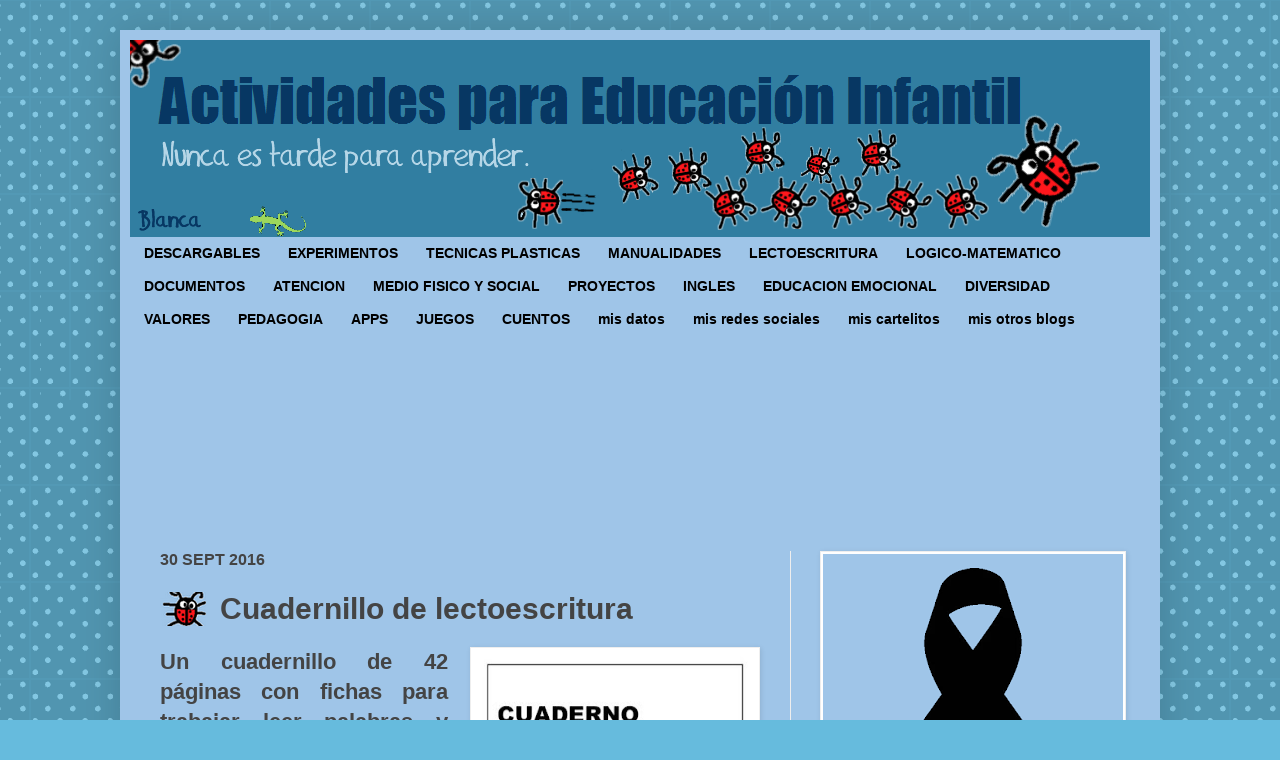

--- FILE ---
content_type: text/html; charset=UTF-8
request_url: https://www.actividadeseducainfantil.com/2016/09/cuadernillo-de-lecto-escritura.html?showComment=1591971400905
body_size: 52255
content:
<!DOCTYPE html>
<html class='v2' dir='ltr' xmlns='http://www.w3.org/1999/xhtml' xmlns:b='http://www.google.com/2005/gml/b' xmlns:data='http://www.google.com/2005/gml/data' xmlns:expr='http://www.google.com/2005/gml/expr'>
<head>
<link href='https://www.blogger.com/static/v1/widgets/335934321-css_bundle_v2.css' rel='stylesheet' type='text/css'/>
<meta content='IE=EmulateIE7' http-equiv='X-UA-Compatible'/>
<meta content='width=device-width' name='viewport'/>
<meta content='text/html; charset=UTF-8' http-equiv='Content-Type'/>
<meta content='blogger' name='generator'/>
<link href='https://www.actividadeseducainfantil.com/favicon.ico' rel='icon' type='image/x-icon'/>
<link href='https://www.actividadeseducainfantil.com/2016/09/cuadernillo-de-lecto-escritura.html' rel='canonical'/>
<link rel="alternate" type="application/atom+xml" title="Actividades para Educación Infantil - Atom" href="https://www.actividadeseducainfantil.com/feeds/posts/default" />
<link rel="alternate" type="application/rss+xml" title="Actividades para Educación Infantil - RSS" href="https://www.actividadeseducainfantil.com/feeds/posts/default?alt=rss" />
<link rel="service.post" type="application/atom+xml" title="Actividades para Educación Infantil - Atom" href="https://www.blogger.com/feeds/7527068346810910584/posts/default" />

<link rel="alternate" type="application/atom+xml" title="Actividades para Educación Infantil - Atom" href="https://www.actividadeseducainfantil.com/feeds/1525129868567846705/comments/default" />
<!--Can't find substitution for tag [blog.ieCssRetrofitLinks]-->
<link href='https://blogger.googleusercontent.com/img/b/R29vZ2xl/AVvXsEggAvnPAF9P5f62tYEEsuE4aPnBuv7CpYehttevkPzgVV0vgg9mmsgHd4HwHC_hv6d6NCtUwR9wCVCrnXbFrqp_w0iLBgv_PL5JNNE-3NKeOLzJ-VquGfFsb-h5IMSsCIG-KLESE2WG45pC5E2vB84lG3zh0QeOU4VZZ5N08P54DwlrMP9mNzb41e1k/w278-h394/a1400%20cuadernillo-lectoescritura.jpg' rel='image_src'/>
<meta content='https://www.actividadeseducainfantil.com/2016/09/cuadernillo-de-lecto-escritura.html' property='og:url'/>
<meta content='Cuadernillo de lectoescritura' property='og:title'/>
<meta content='Un cuadernillo de 42 páginas con fichas para trabajar leer palabras y copiarlas, leer frases, escribir palabras que empiezan por una letra.....' property='og:description'/>
<meta content='https://blogger.googleusercontent.com/img/b/R29vZ2xl/AVvXsEggAvnPAF9P5f62tYEEsuE4aPnBuv7CpYehttevkPzgVV0vgg9mmsgHd4HwHC_hv6d6NCtUwR9wCVCrnXbFrqp_w0iLBgv_PL5JNNE-3NKeOLzJ-VquGfFsb-h5IMSsCIG-KLESE2WG45pC5E2vB84lG3zh0QeOU4VZZ5N08P54DwlrMP9mNzb41e1k/w1200-h630-p-k-no-nu/a1400%20cuadernillo-lectoescritura.jpg' property='og:image'/>
<title>
Actividades para Educación Infantil: Cuadernillo de lectoescritura
</title>
<style id='page-skin-1' type='text/css'><!--
/*
-----------------------------------------------
Blogger Template Style
Name:     Simple
Designer: Josh Peterson
URL:      www.noaesthetic.com
----------------------------------------------- */
/* Variable definitions
====================
<Variable name="keycolor" description="Main Color" type="color" default="#66bbdd"/>
<Group description="Page Text" selector="body">
<Variable name="body.font" description="Font" type="font"
default="normal normal 12px Arial, Tahoma, Helvetica, FreeSans, sans-serif"/>
<Variable name="body.text.color" description="Text Color" type="color" default="#222222"/>
</Group>
<Group description="Backgrounds" selector=".body-fauxcolumns-outer">
<Variable name="body.background.color" description="Outer Background" type="color" default="#66bbdd"/>
<Variable name="content.background.color" description="Main Background" type="color" default="#ffffff"/>
<Variable name="header.background.color" description="Header Background" type="color" default="transparent"/>
</Group>
<Group description="Links" selector=".main-outer">
<Variable name="link.color" description="Link Color" type="color" default="#2288bb"/>
<Variable name="link.visited.color" description="Visited Color" type="color" default="#888888"/>
<Variable name="link.hover.color" description="Hover Color" type="color" default="#33aaff"/>
</Group>
<Group description="Blog Title" selector=".header h1">
<Variable name="header.font" description="Font" type="font"
default="normal normal 60px Arial, Tahoma, Helvetica, FreeSans, sans-serif"/>
<Variable name="header.text.color" description="Title Color" type="color" default="#3399bb" />
</Group>
<Group description="Blog Description" selector=".header .description">
<Variable name="description.text.color" description="Description Color" type="color"
default="#777777" />
</Group>
<Group description="Tabs Text" selector=".tabs-inner .widget li a">
<Variable name="tabs.font" description="Font" type="font"
default="normal normal 14px Arial, Tahoma, Helvetica, FreeSans, sans-serif"/>
<Variable name="tabs.text.color" description="Text Color" type="color" default="#999999"/>
<Variable name="tabs.selected.text.color" description="Selected Color" type="color" default="#999999"/>
</Group>
<Group description="Tabs Background" selector=".tabs-outer .PageList">
<Variable name="tabs.background.color" description="Background Color" type="color" default="#f5f5f5"/>
<Variable name="tabs.selected.background.color" description="Selected Color" type="color" default="#000000"/>
</Group>
<Group description="Post Title" selector="h3.post-title, .comments h4">
<Variable name="post.title.font" description="Font" type="font"
default="normal normal 22px Arial, Tahoma, Helvetica, FreeSans, sans-serif"/>
</Group>
<Group description="Date Header" selector=".date-header">
<Variable name="date.header.color" description="Text Color" type="color"
default="#444444"/>
<Variable name="date.header.background.color" description="Background Color" type="color"
default="transparent"/>
</Group>
<Group description="Post Footer" selector=".post-footer">
<Variable name="post.footer.text.color" description="Text Color" type="color" default="#666666"/>
<Variable name="post.footer.background.color" description="Background Color" type="color"
default="#f9f9f9"/>
<Variable name="post.footer.border.color" description="Shadow Color" type="color" default="#eeeeee"/>
</Group>
<Group description="Gadgets" selector="h2">
<Variable name="widget.title.font" description="Title Font" type="font"
default="normal bold 11px Arial, Tahoma, Helvetica, FreeSans, sans-serif"/>
<Variable name="widget.title.text.color" description="Title Color" type="color" default="#000000"/>
<Variable name="widget.alternate.text.color" description="Alternate Color" type="color" default="#999999"/>
</Group>
<Group description="Images" selector=".main-inner">
<Variable name="image.background.color" description="Background Color" type="color" default="#ffffff"/>
<Variable name="image.border.color" description="Border Color" type="color" default="#eeeeee"/>
<Variable name="image.text.color" description="Caption Text Color" type="color" default="#444444"/>
</Group>
<Group description="Accents" selector=".content-inner">
<Variable name="body.rule.color" description="Separator Line Color" type="color" default="#eeeeee"/>
<Variable name="tabs.border.color" description="Tabs Border Color" type="color" default="#eeeeee"/>
</Group>
<Variable name="body.background" description="Body Background" type="background"
color="#66bbdd" default="$(color) none repeat scroll top left"/>
<Variable name="body.background.override" description="Body Background Override" type="string" default=""/>
<Variable name="body.background.gradient.cap" description="Body Gradient Cap" type="url"
default="url(http://www.blogblog.com/1kt/simple/gradients_light.png)"/>
<Variable name="body.background.gradient.tile" description="Body Gradient Tile" type="url"
default="url(http://www.blogblog.com/1kt/simple/body_gradient_tile_light.png)"/>
<Variable name="content.background.color.selector" description="Content Background Color Selector" type="string" default=".content-inner"/>
<Variable name="content.padding" description="Content Padding" type="length" default="10px"/>
<Variable name="content.padding.horizontal" description="Content Horizontal Padding" type="length" default="10px"/>
<Variable name="content.shadow.spread" description="Content Shadow Spread" type="length" default="40px"/>
<Variable name="content.shadow.spread.webkit" description="Content Shadow Spread (WebKit)" type="length" default="5px"/>
<Variable name="content.shadow.spread.ie" description="Content Shadow Spread (IE)" type="length" default="10px"/>
<Variable name="main.border.width" description="Main Border Width" type="length" default="0"/>
<Variable name="header.background.gradient" description="Header Gradient" type="url" default="none"/>
<Variable name="header.shadow.offset.left" description="Header Shadow Offset Left" type="length" default="-1px"/>
<Variable name="header.shadow.offset.top" description="Header Shadow Offset Top" type="length" default="-1px"/>
<Variable name="header.shadow.spread" description="Header Shadow Spread" type="length" default="1px"/>
<Variable name="header.padding" description="Header Padding" type="length" default="30px"/>
<Variable name="header.border.size" description="Header Border Size" type="length" default="1px"/>
<Variable name="header.bottom.border.size" description="Header Bottom Border Size" type="length" default="1px"/>
<Variable name="header.border.horizontalsize" description="Header Horizontal Border Size" type="length" default="0"/>
<Variable name="description.text.size" description="Description Text Size" type="string" default="140%"/>
<Variable name="tabs.margin.top" description="Tabs Margin Top" type="length" default="0" />
<Variable name="tabs.margin.side" description="Tabs Side Margin" type="length" default="30px" />
<Variable name="tabs.background.gradient" description="Tabs Background Gradient" type="color" default="#9fc5e8"/>
<Variable name="tabs.border.width" description="Tabs Border Width" type="length" default="1px"/>
<Variable name="tabs.bevel.border.width" description="Tabs Bevel Border Width" type="length" default="1px"/>
<Variable name="date.header.padding" description="Date Header Padding" type="string" default="inherit"/>
<Variable name="date.header.letterspacing" description="Date Header Letter Spacing" type="string" default="inherit"/>
<Variable name="date.header.margin" description="Date Header Margin" type="string" default="inherit"/>
<Variable name="post.margin.bottom" description="Post Bottom Margin" type="length" default="25px"/>
<Variable name="image.border.small.size" description="Image Border Small Size" type="length" default="2px"/>
<Variable name="image.border.large.size" description="Image Border Large Size" type="length" default="5px"/>
<Variable name="page.width.selector" description="Page Width Selector" type="string" default=".region-inner"/>
<Variable name="page.width" description="Page Width" type="string" default="auto"/>
<Variable name="main.section.margin" description="Main Section Margin" type="length" default="15px"/>
<Variable name="main.padding" description="Main Padding" type="length" default="15px"/>
<Variable name="main.padding.top" description="Main Padding Top" type="length" default="30px"/>
<Variable name="main.padding.bottom" description="Main Padding Bottom" type="length" default="30px"/>
<Variable name="paging.background"
color="#9fc5e8"
description="Background of blog paging area" type="background"
default="transparent none no-repeat scroll top center"/>
<Variable name="footer.bevel" description="Bevel border length of footer" type="length" default="0"/>
<Variable name="mobile.background.overlay" description="Mobile Background Overlay" type="string"
default="transparent none repeat scroll top left"/>
<Variable name="mobile.background.size" description="Mobile Background Size" type="string" default="auto"/>
<Variable name="mobile.button.color" description="Mobile Button Color" type="color" default="#ffffff" />
<Variable name="startSide" description="Side where text starts in blog language" type="automatic" default="left"/>
<Variable name="endSide" description="Side where text ends in blog language" type="automatic" default="right"/>
*/
/* Content
----------------------------------------------- */
body, .body-fauxcolumn-outer {
font: normal bold 16px 'Trebuchet MS', Trebuchet, sans-serif;
color: #444444;
background: #66bbdd url(//themes.googleusercontent.com/image?id=0BwVBOzw_-hbMNTQ3ODdjYmYtM2Q1Mi00MjBiLTlkNjgtZjIxMGMyYWVjYmYz) repeat scroll top center /* Credit: Ollustrator (http://www.istockphoto.com/googleimages.php?id=9505737&platform=blogger) */;
padding: 0 40px 40px 40px;
}
html body .region-inner {
min-width: 0;
max-width: 100%;
width: auto;
}
a:link {
text-decoration:none;
color: #096290;
}
a:visited {
text-decoration:none;
color: #096290;
}
a:hover {
text-decoration:underline;
color: #bb2186;
}
.body-fauxcolumn-outer .fauxcolumn-inner {
background: transparent none repeat scroll top left;
_background-image: none;
}
.body-fauxcolumn-outer .cap-top {
position: absolute;
z-index: 1;
height: 400px;
width: 100%;
background: #66bbdd url(//themes.googleusercontent.com/image?id=0BwVBOzw_-hbMNTQ3ODdjYmYtM2Q1Mi00MjBiLTlkNjgtZjIxMGMyYWVjYmYz) repeat scroll top center /* Credit: Ollustrator (http://www.istockphoto.com/googleimages.php?id=9505737&platform=blogger) */;
}
.body-fauxcolumn-outer .cap-top .cap-left {
width: 100%;
background: transparent none repeat-x scroll top left;
_background-image: none;
}
.content-outer {
-moz-box-shadow: 0 0 40px rgba(0, 0, 0, .15);
-webkit-box-shadow: 0 0 5px rgba(0, 0, 0, .15);
-goog-ms-box-shadow: 0 0 10px #333333;
box-shadow: 0 0 40px rgba(0, 0, 0, .15);
margin-bottom: 1px;
}
.content-inner {
padding: 10px 10px;
}
.content-inner {
background-color: #9fc5e8;
}
/* Header
----------------------------------------------- */
.header-outer {
background: #317ea1 none repeat-x scroll 0 -400px;
_background-image: none;
}
.Header h1 {
font: normal normal 60px Impact, sans-serif;
color: #073763;
text-shadow: -1px -1px 1px rgba(0, 0, 0, .2);
}
.Header h1 a {
color: #073763;
}
.Header .description {
font-size: 140%;
color: #444444;
}
.header-inner .Header .titlewrapper {
padding: 22px 30px;
}
.header-inner .Header .descriptionwrapper {
padding: 0 30px;
}
/* Tabs
----------------------------------------------- */
.tabs-inner .section:first-child {
border-top: 1px solid #eeeeee;
}
.tabs-inner .section:first-child ul {
margin-top: -1px;
border-top: 1px solid #eeeeee;
border-left: 0 solid #eeeeee;
border-right: 0 solid #eeeeee;
}
.tabs-inner .widget ul {
background: #9fc5e8;
background-image: none;
border-bottom: 1px solid #eeeeee;
margin-top: 0;
margin-left: -30px;
margin-right: -30px;
}
.tabs-inner .widget li a {
display: inline-block;
padding: .6em 1em;
font: normal bold 14px 'Trebuchet MS', Trebuchet, sans-serif;
color: #000000;
border-left: 1px solid #9fc5e8;
border-right: 1px solid #eeeeee;
}
.tabs-inner .widget li:first-child a {
border-left: none;
}
.tabs-inner .widget li.selected a, .tabs-inner .widget li a:hover {
color: #335d6e;
background-color: #9fc5e8;
text-decoration: none;
}
/* Columns
----------------------------------------------- */
.main-outer {
border-top: 0 solid #eeeeee;
}
.fauxcolumn-left-outer .fauxcolumn-inner {
border-right: 1px solid #eeeeee;
}
.fauxcolumn-right-outer .fauxcolumn-inner {
border-left: 1px solid #eeeeee;
}
/* Headings
----------------------------------------------- */
h2 {
margin: 0 0 1em 0;
font: normal bold 16px 'Trebuchet MS', Trebuchet, sans-serif;
color: #000000;
text-transform: uppercase;
}
/* Widgets
----------------------------------------------- */
.widget .zippy {
color: #666666;
text-shadow: 2px 2px 1px rgba(0, 0, 0, .1);
}
.widget .popular-posts ul {
list-style: none;
}
/* Posts
----------------------------------------------- */
.date-header span {
background-color: transparent;
color: #444444;
padding: inherit;
letter-spacing: inherit;
margin: inherit;
}
.main-inner {
padding-top: 30px;
padding-bottom: 30px;
}
.main-inner .column-center-inner {
padding: 0 15px;
}
.main-inner .column-center-inner .section {
margin: 0 15px;
}
.post {
margin: 0 0 25px 0;
}
h3.post-title, .comments h4 {
font: normal bold 30px 'Trebuchet MS', Trebuchet, sans-serif;
margin: .75em 0 0;
padding-left: 60px; background: url(https://lh5.googleusercontent.com/-rcbcxeh6m38/Tt75ZE1W4MI/AAAAAAAAHLk/AlxS2igYovI/s46/mi%252520mariquita%252520perfil46x40.png) center left no-repeat;
}
.post-body {
font-size: 110%;
line-height: 1.4;
position: relative;
}
.post-body img, .post-body .tr-caption-container, .Profile img, .Image img,
.BlogList .item-thumbnail img {
padding: 2px;
background: #ffffff;
border: 1px solid #eeeeee;
-moz-box-shadow: 1px 1px 5px rgba(0, 0, 0, .1);
-webkit-box-shadow: 1px 1px 5px rgba(0, 0, 0, .1);
box-shadow: 1px 1px 5px rgba(0, 0, 0, .1);
}
.post-body img, .post-body .tr-caption-container {
padding: 5px;
}
.post-body .tr-caption-container {
color: #444444;
}
.post-body .tr-caption-container img {
padding: 0;
background: transparent;
border: none;
-moz-box-shadow: 0 0 0 rgba(0, 0, 0, .1);
-webkit-box-shadow: 0 0 0 rgba(0, 0, 0, .1);
box-shadow: 0 0 0 rgba(0, 0, 0, .1);
}
.post-header {
margin: 0 0 1.5em;
line-height: 1.6;
font-size: 90%;
}
.post-footer {
margin: 20px -2px 0;
padding: 5px 10px;
color: #666666;
background-color: transparent;
border-bottom: 1px solid transparent;
line-height: 1.6;
font-size: 90%;
}
#comments .comment-author {
padding-top: 1.5em;
border-top: 1px solid #eeeeee;
background-position: 0 1.5em;
}
#comments .comment-author:first-child {
padding-top: 0;
border-top: none;
}
.avatar-image-container {
margin: .2em 0 0;
}
#comments .avatar-image-container img {
border: 1px solid #eeeeee;
}
/* Comments
----------------------------------------------- */
.comments .comments-content .icon.blog-author {
background-repeat: no-repeat;
background-image: url([data-uri]);
}
.comments .comments-content .loadmore a {
border-top: 1px solid #666666;
border-bottom: 1px solid #666666;
}
.comments .comment-thread.inline-thread {
background-color: transparent;
}
.comments .continue {
border-top: 2px solid #666666;
}
/* Accents
---------------------------------------------- */
.section-columns td.columns-cell {
border-left: 1px solid #eeeeee;
}
.blog-pager {
background: transparent none no-repeat scroll top center;
}
.blog-pager-older-link, .home-link,
.blog-pager-newer-link {
background-color: #9fc5e8;
padding: 5px;
}
.footer-outer {
border-top: 0 dashed #bbbbbb;
}
/* Mobile
----------------------------------------------- */
body.mobile  {
background-size: auto;
}
.mobile .body-fauxcolumn-outer {
background: transparent none repeat scroll top left;
}
.mobile .body-fauxcolumn-outer .cap-top {
background-size: 100% auto;
}
.mobile .content-outer {
-webkit-box-shadow: 0 0 3px rgba(0, 0, 0, .15);
box-shadow: 0 0 3px rgba(0, 0, 0, .15);
padding: 0 40px;
}
body.mobile .AdSense {
margin: 0 -40px;
}
.mobile .tabs-inner .widget ul {
margin-left: 0;
margin-right: 0;
}
.mobile .post {
margin: 0;
}
.mobile .main-inner .column-center-inner .section {
margin: 0;
}
.mobile .date-header span {
padding: 0.1em 10px;
margin: 0 -10px;
}
.mobile h3.post-title {
margin: 0;
}
.mobile .blog-pager {
background: transparent none no-repeat scroll top center;
}
.mobile .footer-outer {
border-top: none;
}
.mobile .main-inner, .mobile .footer-inner {
background-color: #9fc5e8;
}
.mobile-index-contents {
color: #444444;
}
.mobile-link-button {
background-color: #096290;
}
.mobile-link-button a:link, .mobile-link-button a:visited {
color: #ffffff;
}
.mobile .tabs-inner .section:first-child {
border-top: none;
}
.mobile .tabs-inner .PageList .widget-content {
background-color: #9fc5e8;
color: #335d6e;
border-top: 1px solid #eeeeee;
border-bottom: 1px solid #eeeeee;
}
.mobile .tabs-inner .PageList .widget-content .pagelist-arrow {
border-left: 1px solid #eeeeee;
}
#navbar-iframe {
height:0px;
visibility:hidden;
display:none
}
.tabs-inner .widget li a, .tabs-inner .section:first-child ul, .tabs-inner .widget ul {
border:none;
}
.post-body {
font-size: 22px;
}
--></style>
<style id='template-skin-1' type='text/css'><!--
body {
min-width: 1040px;
}
.content-outer, .content-fauxcolumn-outer, .region-inner {
min-width: 1040px;
max-width: 1040px;
_width: 1040px;
}
.main-inner .columns {
padding-left: 0;
padding-right: 360px;
}
.main-inner .fauxcolumn-center-outer {
left: 0;
right: 360px;
/* IE6 does not respect left and right together */
_width: expression(this.parentNode.offsetWidth -
parseInt("0") -
parseInt("360px") + 'px');
}
.main-inner .fauxcolumn-left-outer {
width: 0;
}
.main-inner .fauxcolumn-right-outer {
width: 360px;
}
.main-inner .column-left-outer {
width: 0;
right: 100%;
margin-left: -0;
}
.main-inner .column-right-outer {
width: 360px;
margin-right: -360px;
}
#layout {
min-width: 0;
}
#layout .content-outer {
min-width: 0;
width: 800px;
}
#layout .region-inner {
min-width: 0;
width: auto;
}
--></style>
<link href='https://www.blogger.com/dyn-css/authorization.css?targetBlogID=7527068346810910584&amp;zx=d4ab7ab5-cbfd-4002-b00e-30d5ee24c161' media='none' onload='if(media!=&#39;all&#39;)media=&#39;all&#39;' rel='stylesheet'/><noscript><link href='https://www.blogger.com/dyn-css/authorization.css?targetBlogID=7527068346810910584&amp;zx=d4ab7ab5-cbfd-4002-b00e-30d5ee24c161' rel='stylesheet'/></noscript>
<meta name='google-adsense-platform-account' content='ca-host-pub-1556223355139109'/>
<meta name='google-adsense-platform-domain' content='blogspot.com'/>

<link rel="stylesheet" href="https://fonts.googleapis.com/css2?display=swap&family=Roboto&family=Anton"></head>
<body class='loading'>
<div class='navbar section' id='navbar'><div class='widget Navbar' data-version='1' id='Navbar1'><script type="text/javascript">
    function setAttributeOnload(object, attribute, val) {
      if(window.addEventListener) {
        window.addEventListener('load',
          function(){ object[attribute] = val; }, false);
      } else {
        window.attachEvent('onload', function(){ object[attribute] = val; });
      }
    }
  </script>
<div id="navbar-iframe-container"></div>
<script type="text/javascript" src="https://apis.google.com/js/platform.js"></script>
<script type="text/javascript">
      gapi.load("gapi.iframes:gapi.iframes.style.bubble", function() {
        if (gapi.iframes && gapi.iframes.getContext) {
          gapi.iframes.getContext().openChild({
              url: 'https://www.blogger.com/navbar/7527068346810910584?po\x3d1525129868567846705\x26origin\x3dhttps://www.actividadeseducainfantil.com',
              where: document.getElementById("navbar-iframe-container"),
              id: "navbar-iframe"
          });
        }
      });
    </script><script type="text/javascript">
(function() {
var script = document.createElement('script');
script.type = 'text/javascript';
script.src = '//pagead2.googlesyndication.com/pagead/js/google_top_exp.js';
var head = document.getElementsByTagName('head')[0];
if (head) {
head.appendChild(script);
}})();
</script>
</div></div>
<div id='fb-root'></div>
<div class='body-fauxcolumns'>
<div class='fauxcolumn-outer body-fauxcolumn-outer'>
<div class='cap-top'>
<div class='cap-left'></div>
<div class='cap-right'></div>
</div>
<div class='fauxborder-left'>
<div class='fauxborder-right'></div>
<div class='fauxcolumn-inner'>
</div>
</div>
<div class='cap-bottom'>
<div class='cap-left'></div>
<div class='cap-right'></div>
</div>
</div>
</div>
<div class='content'>
<div class='content-fauxcolumns'>
<div class='fauxcolumn-outer content-fauxcolumn-outer'>
<div class='cap-top'>
<div class='cap-left'></div>
<div class='cap-right'></div>
</div>
<div class='fauxborder-left'>
<div class='fauxborder-right'></div>
<div class='fauxcolumn-inner'>
</div>
</div>
<div class='cap-bottom'>
<div class='cap-left'></div>
<div class='cap-right'></div>
</div>
</div>
</div>
<div class='content-outer'>
<div class='content-cap-top cap-top'>
<div class='cap-left'></div>
<div class='cap-right'></div>
</div>
<div class='fauxborder-left content-fauxborder-left'>
<div class='fauxborder-right content-fauxborder-right'></div>
<div class='content-inner'>
<header>
<div class='header-outer'>
<div class='header-cap-top cap-top'>
<div class='cap-left'></div>
<div class='cap-right'></div>
</div>
<div class='fauxborder-left header-fauxborder-left'>
<div class='fauxborder-right header-fauxborder-right'></div>
<div class='region-inner header-inner'>
<div class='header section' id='header'><div class='widget Header' data-version='1' id='Header1'>
<div id='header-inner'>
<a href='https://www.actividadeseducainfantil.com/' style='display: block'>
<img alt="Actividades para Educación Infantil" height="197px; " id="Header1_headerimg" src="//1.bp.blogspot.com/-7XAHqIE31qA/TphcwAIOG6I/AAAAAAAADkk/uapirY6Asvs/s1600/cabecera%2Bblog%2Bactividades.png" style="display: block" width="981px; ">
</a>
</div>
</div></div>
</div>
</div>
<div class='header-cap-bottom cap-bottom'>
<div class='cap-left'></div>
<div class='cap-right'></div>
</div>
</div>
</header>
<div class='tabs-outer'>
<div class='tabs-cap-top cap-top'>
<div class='cap-left'></div>
<div class='cap-right'></div>
</div>
<div class='fauxborder-left tabs-fauxborder-left'>
<div class='fauxborder-right tabs-fauxborder-right'></div>
<div class='region-inner tabs-inner'>
<div class='tabs section' id='crosscol'><div class='widget PageList' data-version='1' id='PageList2'>
<div class='widget-content'>
<ul>
<li>
<a href='https://www.actividadeseducainfantil.com/search/label/descargable'>
DESCARGABLES
</a>
</li>
<li>
<a href='http://www.actividadeseducainfantil.com/search/label/experimentos'>
EXPERIMENTOS
</a>
</li>
<li>
<a href='https://www.actividadeseducainfantil.com/search/label/t%C3%A9cnicas%20pl%C3%A1sticas'>
TECNICAS PLASTICAS
</a>
</li>
<li>
<a href='http://www.actividadeseducainfantil.com/search/label/manualidades'>
MANUALIDADES
</a>
</li>
<li>
<a href='https://www.actividadeseducainfantil.com/search/label/lectoescritura'>
LECTOESCRITURA
</a>
</li>
<li>
<a href='http://www.actividadeseducainfantil.com/search/label/desarrollo%20l%C3%B3gico-matem%C3%A1tico'>
LOGICO-MATEMATICO
</a>
</li>
<li>
<a href='https://www.actividadeseducainfantil.com/search/label/documentos'>
DOCUMENTOS
</a>
</li>
<li>
<a href='https://www.actividadeseducainfantil.com/search/label/atenci%C3%B3n'>
ATENCION
</a>
</li>
<li>
<a href='http://www.actividadeseducainfantil.com/search/label/conocimiento%20medio%20f%C3%ADsico-social'>
MEDIO FISICO Y SOCIAL
</a>
</li>
<li>
<a href='http://www.actividadeseducainfantil.com/search/label/proyectos'>
PROYECTOS
</a>
</li>
<li>
<a href='http://www.actividadeseducainfantil.com/search/label/ingl%C3%A9s'>
INGLES
</a>
</li>
<li>
<a href='http://www.actividadeseducainfantil.com/search/label/educaci%C3%B3n%20emocional'>
EDUCACION EMOCIONAL
</a>
</li>
<li>
<a href='http://www.actividadeseducainfantil.com/search/label/diversidad'>
DIVERSIDAD
</a>
</li>
<li>
<a href='https://www.actividadeseducainfantil.com/search/label/educaci%C3%B3n%20en%20valores'>
VALORES
</a>
</li>
<li>
<a href='http://www.actividadeseducainfantil.com/search/label/pedagog%C3%ADa'>
PEDAGOGIA
</a>
</li>
<li>
<a href='http://www.actividadeseducainfantil.com/search/label/apps'>
APPS
</a>
</li>
<li>
<a href='http://www.actividadeseducainfantil.com/search/label/juegos'>
JUEGOS
</a>
</li>
<li>
<a href='http://www.actividadeseducainfantil.com/search/label/cuentos'>
CUENTOS
</a>
</li>
<li>
<a href='https://www.actividadeseducainfantil.com/p/mis-datos.html'>
mis datos
</a>
</li>
<li>
<a href='https://www.actividadeseducainfantil.com/p/mis-redes-sociales.html'>
mis redes sociales
</a>
</li>
<li>
<a href='https://www.actividadeseducainfantil.com/p/mis-cartelitos.html'>
mis cartelitos
</a>
</li>
<li>
<a href='https://www.actividadeseducainfantil.com/p/mis-otros-blogs.html'>
mis otros blogs
</a>
</li>
</ul>
<div class='clear'></div>
</div>
</div></div>
<div class='tabs section' id='crosscol-overflow'><div class='widget Followers' data-version='1' id='Followers1'>
<div class='widget-content'>
<div id='Followers1-wrapper'>
<div style='margin-right:2px;'>
<div><script type="text/javascript" src="https://apis.google.com/js/platform.js"></script>
<div id="followers-iframe-container"></div>
<script type="text/javascript">
    window.followersIframe = null;
    function followersIframeOpen(url) {
      gapi.load("gapi.iframes", function() {
        if (gapi.iframes && gapi.iframes.getContext) {
          window.followersIframe = gapi.iframes.getContext().openChild({
            url: url,
            where: document.getElementById("followers-iframe-container"),
            messageHandlersFilter: gapi.iframes.CROSS_ORIGIN_IFRAMES_FILTER,
            messageHandlers: {
              '_ready': function(obj) {
                window.followersIframe.getIframeEl().height = obj.height;
              },
              'reset': function() {
                window.followersIframe.close();
                followersIframeOpen("https://www.blogger.com/followers/frame/7527068346810910584?colors\x3dCgt0cmFuc3BhcmVudBILdHJhbnNwYXJlbnQaByM0NDQ0NDQiByNiYjIxODYqByM5ZmM1ZTgyByMwMDAwMDA6ByM0NDQ0NDRCByNiYjIxODZKByM2NjY2NjZSByNiYjIxODZaC3RyYW5zcGFyZW50\x26pageSize\x3d21\x26hl\x3des\x26origin\x3dhttps://www.actividadeseducainfantil.com");
              },
              'open': function(url) {
                window.followersIframe.close();
                followersIframeOpen(url);
              }
            }
          });
        }
      });
    }
    followersIframeOpen("https://www.blogger.com/followers/frame/7527068346810910584?colors\x3dCgt0cmFuc3BhcmVudBILdHJhbnNwYXJlbnQaByM0NDQ0NDQiByNiYjIxODYqByM5ZmM1ZTgyByMwMDAwMDA6ByM0NDQ0NDRCByNiYjIxODZKByM2NjY2NjZSByNiYjIxODZaC3RyYW5zcGFyZW50\x26pageSize\x3d21\x26hl\x3des\x26origin\x3dhttps://www.actividadeseducainfantil.com");
  </script></div>
</div>
</div>
<div class='clear'></div>
</div>
</div></div>
</div>
</div>
<div class='tabs-cap-bottom cap-bottom'>
<div class='cap-left'></div>
<div class='cap-right'></div>
</div>
</div>
<div class='main-outer'>
<div class='main-cap-top cap-top'>
<div class='cap-left'></div>
<div class='cap-right'></div>
</div>
<div class='fauxborder-left main-fauxborder-left'>
<div class='fauxborder-right main-fauxborder-right'></div>
<div class='region-inner main-inner'>
<div class='columns fauxcolumns'>
<div class='fauxcolumn-outer fauxcolumn-center-outer'>
<div class='cap-top'>
<div class='cap-left'></div>
<div class='cap-right'></div>
</div>
<div class='fauxborder-left'>
<div class='fauxborder-right'></div>
<div class='fauxcolumn-inner'>
</div>
</div>
<div class='cap-bottom'>
<div class='cap-left'></div>
<div class='cap-right'></div>
</div>
</div>
<div class='fauxcolumn-outer fauxcolumn-left-outer'>
<div class='cap-top'>
<div class='cap-left'></div>
<div class='cap-right'></div>
</div>
<div class='fauxborder-left'>
<div class='fauxborder-right'></div>
<div class='fauxcolumn-inner'>
</div>
</div>
<div class='cap-bottom'>
<div class='cap-left'></div>
<div class='cap-right'></div>
</div>
</div>
<div class='fauxcolumn-outer fauxcolumn-right-outer'>
<div class='cap-top'>
<div class='cap-left'></div>
<div class='cap-right'></div>
</div>
<div class='fauxborder-left'>
<div class='fauxborder-right'></div>
<div class='fauxcolumn-inner'>
</div>
</div>
<div class='cap-bottom'>
<div class='cap-left'></div>
<div class='cap-right'></div>
</div>
</div>
<!-- corrects IE6 width calculation -->
<div class='columns-inner'>
<div class='column-center-outer'>
<div class='column-center-inner'>
<div class='main section' id='main'><div class='widget Blog' data-version='1' id='Blog1'>
<div class='blog-posts hfeed'>
<!--Can't find substitution for tag [defaultAdStart]-->

                                        <div class="date-outer">
                                      
<h2 class='date-header'>
<span>
30 sept 2016
</span>
</h2>

                                        <div class="date-posts">
                                      
<div class='post-outer'>
<div class='post hentry'>
<a name='1525129868567846705'></a>
<h3 class='post-title entry-title'>
Cuadernillo de lectoescritura
</h3>
<div class='post-header'>
<div class='post-header-line-1'></div>
</div>
<div class='post-body entry-content' id='post-body-1525129868567846705'>
<div class="separator" style="clear: both; text-align: center;"><a href="http://www.mediafire.com/file/o5zmsgs5fno4r9u/cuadernillo_lectoescritura.pdf/file" imageanchor="1" style="clear: right; display: inline !important; float: right; margin-bottom: 1em; margin-left: 1em;" target="_blank"><img border="0" data-original-height="637" data-original-width="450" height="394" src="https://blogger.googleusercontent.com/img/b/R29vZ2xl/AVvXsEggAvnPAF9P5f62tYEEsuE4aPnBuv7CpYehttevkPzgVV0vgg9mmsgHd4HwHC_hv6d6NCtUwR9wCVCrnXbFrqp_w0iLBgv_PL5JNNE-3NKeOLzJ-VquGfFsb-h5IMSsCIG-KLESE2WG45pC5E2vB84lG3zh0QeOU4VZZ5N08P54DwlrMP9mNzb41e1k/w278-h394/a1400%20cuadernillo-lectoescritura.jpg" width="278" /></a></div><div style="text-align: justify;">Un cuadernillo de 42 páginas con fichas para trabajar leer palabras y copiarlas, leer frases, escribir palabras que empiezan por una letra...</div>
<div style="text-align: justify;">
<br /></div>
<div style="text-align: justify;">
A los más mayores que ya han despegado con la lectoescritura les va a venir estupendamente para afianzar.</div>
<br />
<strong><span style="color: red; font-size: 130%;">Pincha en la imagen.</span></strong><br />
<br />
<br />
<div style='clear: both;'></div>
</div>
<div class='post-footer'>
<div class='post-footer-line post-footer-line-1'>
<span class='post-author vcard'>
Publicado por
<span class='fn'>
Blanca B
</span>
</span>
<span class='post-comment-link'>
</span>
<span class='post-icons'>
<span class='item-action'>
<a href='https://www.blogger.com/email-post/7527068346810910584/1525129868567846705' title='Enviar entrada por correo electrónico'>
<img alt="" class="icon-action" height="13" src="//img1.blogblog.com/img/icon18_email.gif" width="18">
</a>
</span>
<span class='item-control blog-admin pid-2111495562'>
<a href='https://www.blogger.com/post-edit.g?blogID=7527068346810910584&postID=1525129868567846705&from=pencil' title='Editar entrada'>
<img alt="" class="icon-action" height="18" src="//img2.blogblog.com/img/icon18_edit_allbkg.gif" width="18">
</a>
</span>
</span>
</div>
<div class='post-footer-line post-footer-line-2'>
<span class='post-labels'>
Etiquetas:
<a href='https://www.actividadeseducainfantil.com/search/label/lectoescritura' rel='tag'>
lectoescritura
</a>

                                              ,
                                            
<a href='https://www.actividadeseducainfantil.com/search/label/pack' rel='tag'>
pack
</a>

                                              ,
                                            
<a href='https://www.actividadeseducainfantil.com/search/label/recursos' rel='tag'>
recursos
</a>
</span>
<div class='post-share-buttons goog-inline-block'>
<a class='goog-inline-block share-button sb-email' href='https://www.blogger.com/share-post.g?blogID=7527068346810910584&postID=1525129868567846705&target=email' target='_blank' title='Enviar por correo electrónico'>
<span class='share-button-link-text'>
Enviar por correo electrónico
</span>
</a>
<a class='goog-inline-block share-button sb-blog' href='https://www.blogger.com/share-post.g?blogID=7527068346810910584&postID=1525129868567846705&target=blog' onclick='window.open(this.href, "_blank", "height=270,width=475"); return false;' target='_blank' title='Escribe un blog'>
<span class='share-button-link-text'>
Escribe un blog
</span>
</a>
<a class='goog-inline-block share-button sb-twitter' href='https://www.blogger.com/share-post.g?blogID=7527068346810910584&postID=1525129868567846705&target=twitter' target='_blank' title='Compartir en X'>
<span class='share-button-link-text'>
Compartir en X
</span>
</a>
<a class='goog-inline-block share-button sb-facebook' href='https://www.blogger.com/share-post.g?blogID=7527068346810910584&postID=1525129868567846705&target=facebook' onclick='window.open(this.href, "_blank", "height=430,width=640"); return false;' target='_blank' title='Compartir con Facebook'>
<span class='share-button-link-text'>
Compartir con Facebook
</span>
</a>
<a class='goog-inline-block share-button sb-pinterest' href='https://www.blogger.com/share-post.g?blogID=7527068346810910584&postID=1525129868567846705&target=pinterest' target='_blank' title='Compartir en Pinterest'>
<span class='share-button-link-text'>
Compartir en Pinterest
</span>
</a>
</div>
</div>
<div class='post-footer-line post-footer-line-3'></div>
</div>
</div>
<center>
<img src="//1.bp.blogspot.com/-uvtfzR4uJgk/TmNFtBJv9iI/AAAAAAAACn0/FrEQxiSdtj8/s1600/barra%2Bseparadora.gif">
</center>
<div class='comments' id='comments'>
<a name='comments'></a>
<h4>
203 comentarios
                                      :
                                    </h4>
<span class='paging-control-container'>
1 &ndash; 200 de 203

                                          &#160;
                                          <a class='paging-control' href='https://www.actividadeseducainfantil.com/2016/09/cuadernillo-de-lecto-escritura.html?commentPage=2'>
Más reciente&rsaquo;
</a>
                                          &#160;
                                          <a class='paging-control' href='https://www.actividadeseducainfantil.com/2016/09/cuadernillo-de-lecto-escritura.html?commentPage=2'>
El más reciente&raquo;
</a>
</span>
<div id='Blog1_comments-block-wrapper'>
<dl class='avatar-comment-indent' id='comments-block'>
<dt class='comment-author ' id='c5414307435344874780'>
<a name='c5414307435344874780'></a>
<div class="avatar-image-container avatar-stock"><span dir="ltr"><a href="https://www.blogger.com/profile/00309075174440595120" target="" rel="nofollow" onclick="" class="avatar-hovercard" id="av-5414307435344874780-00309075174440595120"><img src="//www.blogger.com/img/blogger_logo_round_35.png" width="35" height="35" alt="" title="Unknown">

</a></span></div>
<a href='https://www.blogger.com/profile/00309075174440595120' rel='nofollow'>
Unknown
</a>
dijo...
</dt>
<dd class='comment-body' id='Blog1_cmt-5414307435344874780'>
<p>
excelente ayuda.
</p>
</dd>
<dd class='comment-footer'>
<span class='comment-timestamp'>
<a href='https://www.actividadeseducainfantil.com/2016/09/cuadernillo-de-lecto-escritura.html?showComment=1533430967706#c5414307435344874780' title='comment permalink'>
5 de agosto de 2018 a las 3:02
</a>
<span class='item-control blog-admin pid-103808577'>
<a class='comment-delete' href='https://www.blogger.com/comment/delete/7527068346810910584/5414307435344874780' title='Eliminar comentario'>
<img src='//www.blogger.com/img/icon_delete13.gif'/>
</a>
</span>
</span>
</dd>
<dt class='comment-author blog-author' id='c4334282877811486100'>
<a name='c4334282877811486100'></a>
<div class="avatar-image-container vcard"><span dir="ltr"><a href="https://www.blogger.com/profile/13734811511053052596" target="" rel="nofollow" onclick="" class="avatar-hovercard" id="av-4334282877811486100-13734811511053052596"><img src="https://resources.blogblog.com/img/blank.gif" width="35" height="35" class="delayLoad" style="display: none;" longdesc="//4.bp.blogspot.com/-GCgpsAfdMis/ZJXjjyM597I/AAAAAAABQgo/-xzGhmbkMJ0E1ekWJsMO0ARM4FwzYQ_ZgCK4BGAYYCw/s35/mi%252520mariquita%252520perfil%252520fb%252520200x200.png" alt="" title="Blanca B">

<noscript><img src="//4.bp.blogspot.com/-GCgpsAfdMis/ZJXjjyM597I/AAAAAAABQgo/-xzGhmbkMJ0E1ekWJsMO0ARM4FwzYQ_ZgCK4BGAYYCw/s35/mi%252520mariquita%252520perfil%252520fb%252520200x200.png" width="35" height="35" class="photo" alt=""></noscript></a></span></div>
<a href='https://www.blogger.com/profile/13734811511053052596' rel='nofollow'>
Blanca B
</a>
dijo...
</dt>
<dd class='comment-body' id='Blog1_cmt-4334282877811486100'>
<p>
muchas gracias, desconocida-o.
</p>
</dd>
<dd class='comment-footer'>
<span class='comment-timestamp'>
<a href='https://www.actividadeseducainfantil.com/2016/09/cuadernillo-de-lecto-escritura.html?showComment=1533463947148#c4334282877811486100' title='comment permalink'>
5 de agosto de 2018 a las 12:12
</a>
<span class='item-control blog-admin pid-2111495562'>
<a class='comment-delete' href='https://www.blogger.com/comment/delete/7527068346810910584/4334282877811486100' title='Eliminar comentario'>
<img src='//www.blogger.com/img/icon_delete13.gif'/>
</a>
</span>
</span>
</dd>
<dt class='comment-author ' id='c2487216457054540474'>
<a name='c2487216457054540474'></a>
<div class="avatar-image-container avatar-stock"><span dir="ltr"><a href="https://www.blogger.com/profile/05155295263887266594" target="" rel="nofollow" onclick="" class="avatar-hovercard" id="av-2487216457054540474-05155295263887266594"><img src="//www.blogger.com/img/blogger_logo_round_35.png" width="35" height="35" alt="" title="Unknown">

</a></span></div>
<a href='https://www.blogger.com/profile/05155295263887266594' rel='nofollow'>
Unknown
</a>
dijo...
</dt>
<dd class='comment-body' id='Blog1_cmt-2487216457054540474'>
<p>
Excelente material, Muchas Gracias!!!!!!!
</p>
</dd>
<dd class='comment-footer'>
<span class='comment-timestamp'>
<a href='https://www.actividadeseducainfantil.com/2016/09/cuadernillo-de-lecto-escritura.html?showComment=1535714252841#c2487216457054540474' title='comment permalink'>
31 de agosto de 2018 a las 13:17
</a>
<span class='item-control blog-admin pid-559802060'>
<a class='comment-delete' href='https://www.blogger.com/comment/delete/7527068346810910584/2487216457054540474' title='Eliminar comentario'>
<img src='//www.blogger.com/img/icon_delete13.gif'/>
</a>
</span>
</span>
</dd>
<dt class='comment-author blog-author' id='c7313272837485575991'>
<a name='c7313272837485575991'></a>
<div class="avatar-image-container vcard"><span dir="ltr"><a href="https://www.blogger.com/profile/13734811511053052596" target="" rel="nofollow" onclick="" class="avatar-hovercard" id="av-7313272837485575991-13734811511053052596"><img src="https://resources.blogblog.com/img/blank.gif" width="35" height="35" class="delayLoad" style="display: none;" longdesc="//4.bp.blogspot.com/-GCgpsAfdMis/ZJXjjyM597I/AAAAAAABQgo/-xzGhmbkMJ0E1ekWJsMO0ARM4FwzYQ_ZgCK4BGAYYCw/s35/mi%252520mariquita%252520perfil%252520fb%252520200x200.png" alt="" title="Blanca B">

<noscript><img src="//4.bp.blogspot.com/-GCgpsAfdMis/ZJXjjyM597I/AAAAAAABQgo/-xzGhmbkMJ0E1ekWJsMO0ARM4FwzYQ_ZgCK4BGAYYCw/s35/mi%252520mariquita%252520perfil%252520fb%252520200x200.png" width="35" height="35" class="photo" alt=""></noscript></a></span></div>
<a href='https://www.blogger.com/profile/13734811511053052596' rel='nofollow'>
Blanca B
</a>
dijo...
</dt>
<dd class='comment-body' id='Blog1_cmt-7313272837485575991'>
<p>
GRacias por tu comentario, desconocido-a.
</p>
</dd>
<dd class='comment-footer'>
<span class='comment-timestamp'>
<a href='https://www.actividadeseducainfantil.com/2016/09/cuadernillo-de-lecto-escritura.html?showComment=1535762095097#c7313272837485575991' title='comment permalink'>
1 de septiembre de 2018 a las 2:34
</a>
<span class='item-control blog-admin pid-2111495562'>
<a class='comment-delete' href='https://www.blogger.com/comment/delete/7527068346810910584/7313272837485575991' title='Eliminar comentario'>
<img src='//www.blogger.com/img/icon_delete13.gif'/>
</a>
</span>
</span>
</dd>
<dt class='comment-author ' id='c7342483465056268500'>
<a name='c7342483465056268500'></a>
<div class="avatar-image-container avatar-stock"><span dir="ltr"><img src="//resources.blogblog.com/img/blank.gif" width="35" height="35" alt="" title="An&oacute;nimo">

</span></div>
Anónimo
dijo...
</dt>
<dd class='comment-body' id='Blog1_cmt-7342483465056268500'>
<p>
Fabulosos, pero no puedo descargarlo
</p>
</dd>
<dd class='comment-footer'>
<span class='comment-timestamp'>
<a href='https://www.actividadeseducainfantil.com/2016/09/cuadernillo-de-lecto-escritura.html?showComment=1547761535642#c7342483465056268500' title='comment permalink'>
17 de enero de 2019 a las 22:45
</a>
<span class='item-control blog-admin pid-1362892051'>
<a class='comment-delete' href='https://www.blogger.com/comment/delete/7527068346810910584/7342483465056268500' title='Eliminar comentario'>
<img src='//www.blogger.com/img/icon_delete13.gif'/>
</a>
</span>
</span>
</dd>
<dt class='comment-author blog-author' id='c2103657958075278472'>
<a name='c2103657958075278472'></a>
<div class="avatar-image-container vcard"><span dir="ltr"><a href="https://www.blogger.com/profile/13734811511053052596" target="" rel="nofollow" onclick="" class="avatar-hovercard" id="av-2103657958075278472-13734811511053052596"><img src="https://resources.blogblog.com/img/blank.gif" width="35" height="35" class="delayLoad" style="display: none;" longdesc="//4.bp.blogspot.com/-GCgpsAfdMis/ZJXjjyM597I/AAAAAAABQgo/-xzGhmbkMJ0E1ekWJsMO0ARM4FwzYQ_ZgCK4BGAYYCw/s35/mi%252520mariquita%252520perfil%252520fb%252520200x200.png" alt="" title="Blanca B">

<noscript><img src="//4.bp.blogspot.com/-GCgpsAfdMis/ZJXjjyM597I/AAAAAAABQgo/-xzGhmbkMJ0E1ekWJsMO0ARM4FwzYQ_ZgCK4BGAYYCw/s35/mi%252520mariquita%252520perfil%252520fb%252520200x200.png" width="35" height="35" class="photo" alt=""></noscript></a></span></div>
<a href='https://www.blogger.com/profile/13734811511053052596' rel='nofollow'>
Blanca B
</a>
dijo...
</dt>
<dd class='comment-body' id='Blog1_cmt-2103657958075278472'>
<p>
Beatriz, si me envías un mensaje al correo que está arriba en la barra de la  derecha te lo envío en pdf.
</p>
</dd>
<dd class='comment-footer'>
<span class='comment-timestamp'>
<a href='https://www.actividadeseducainfantil.com/2016/09/cuadernillo-de-lecto-escritura.html?showComment=1547855315595#c2103657958075278472' title='comment permalink'>
19 de enero de 2019 a las 0:48
</a>
<span class='item-control blog-admin pid-2111495562'>
<a class='comment-delete' href='https://www.blogger.com/comment/delete/7527068346810910584/2103657958075278472' title='Eliminar comentario'>
<img src='//www.blogger.com/img/icon_delete13.gif'/>
</a>
</span>
</span>
</dd>
<dt class='comment-author ' id='c332876544440058105'>
<a name='c332876544440058105'></a>
<div class="avatar-image-container avatar-stock"><span dir="ltr"><a href="https://www.blogger.com/profile/15900584055161039558" target="" rel="nofollow" onclick="" class="avatar-hovercard" id="av-332876544440058105-15900584055161039558"><img src="//www.blogger.com/img/blogger_logo_round_35.png" width="35" height="35" alt="" title="Sol">

</a></span></div>
<a href='https://www.blogger.com/profile/15900584055161039558' rel='nofollow'>
Sol
</a>
dijo...
</dt>
<dd class='comment-body' id='Blog1_cmt-332876544440058105'>
<p>
Buenisimo, yo lo quiero.
</p>
</dd>
<dd class='comment-footer'>
<span class='comment-timestamp'>
<a href='https://www.actividadeseducainfantil.com/2016/09/cuadernillo-de-lecto-escritura.html?showComment=1557264042213#c332876544440058105' title='comment permalink'>
7 de mayo de 2019 a las 23:20
</a>
<span class='item-control blog-admin pid-1063000301'>
<a class='comment-delete' href='https://www.blogger.com/comment/delete/7527068346810910584/332876544440058105' title='Eliminar comentario'>
<img src='//www.blogger.com/img/icon_delete13.gif'/>
</a>
</span>
</span>
</dd>
<dt class='comment-author blog-author' id='c7598518294055292458'>
<a name='c7598518294055292458'></a>
<div class="avatar-image-container vcard"><span dir="ltr"><a href="https://www.blogger.com/profile/13734811511053052596" target="" rel="nofollow" onclick="" class="avatar-hovercard" id="av-7598518294055292458-13734811511053052596"><img src="https://resources.blogblog.com/img/blank.gif" width="35" height="35" class="delayLoad" style="display: none;" longdesc="//4.bp.blogspot.com/-GCgpsAfdMis/ZJXjjyM597I/AAAAAAABQgo/-xzGhmbkMJ0E1ekWJsMO0ARM4FwzYQ_ZgCK4BGAYYCw/s35/mi%252520mariquita%252520perfil%252520fb%252520200x200.png" alt="" title="Blanca B">

<noscript><img src="//4.bp.blogspot.com/-GCgpsAfdMis/ZJXjjyM597I/AAAAAAABQgo/-xzGhmbkMJ0E1ekWJsMO0ARM4FwzYQ_ZgCK4BGAYYCw/s35/mi%252520mariquita%252520perfil%252520fb%252520200x200.png" width="35" height="35" class="photo" alt=""></noscript></a></span></div>
<a href='https://www.blogger.com/profile/13734811511053052596' rel='nofollow'>
Blanca B
</a>
dijo...
</dt>
<dd class='comment-body' id='Blog1_cmt-7598518294055292458'>
<p>
Sol, pincha en la imagen y descarga. 
</p>
</dd>
<dd class='comment-footer'>
<span class='comment-timestamp'>
<a href='https://www.actividadeseducainfantil.com/2016/09/cuadernillo-de-lecto-escritura.html?showComment=1557315227829#c7598518294055292458' title='comment permalink'>
8 de mayo de 2019 a las 13:33
</a>
<span class='item-control blog-admin pid-2111495562'>
<a class='comment-delete' href='https://www.blogger.com/comment/delete/7527068346810910584/7598518294055292458' title='Eliminar comentario'>
<img src='//www.blogger.com/img/icon_delete13.gif'/>
</a>
</span>
</span>
</dd>
<dt class='comment-author ' id='c241583213977830431'>
<a name='c241583213977830431'></a>
<div class="avatar-image-container avatar-stock"><span dir="ltr"><img src="//resources.blogblog.com/img/blank.gif" width="35" height="35" alt="" title="An&oacute;nimo">

</span></div>
Anónimo
dijo...
</dt>
<dd class='comment-body' id='Blog1_cmt-241583213977830431'>
<p>
Quisiera saber como puedo descargarlo gracias<br /><br /><br />
</p>
</dd>
<dd class='comment-footer'>
<span class='comment-timestamp'>
<a href='https://www.actividadeseducainfantil.com/2016/09/cuadernillo-de-lecto-escritura.html?showComment=1557336802444#c241583213977830431' title='comment permalink'>
8 de mayo de 2019 a las 19:33
</a>
<span class='item-control blog-admin pid-1362892051'>
<a class='comment-delete' href='https://www.blogger.com/comment/delete/7527068346810910584/241583213977830431' title='Eliminar comentario'>
<img src='//www.blogger.com/img/icon_delete13.gif'/>
</a>
</span>
</span>
</dd>
<dt class='comment-author blog-author' id='c5182250502876131603'>
<a name='c5182250502876131603'></a>
<div class="avatar-image-container vcard"><span dir="ltr"><a href="https://www.blogger.com/profile/13734811511053052596" target="" rel="nofollow" onclick="" class="avatar-hovercard" id="av-5182250502876131603-13734811511053052596"><img src="https://resources.blogblog.com/img/blank.gif" width="35" height="35" class="delayLoad" style="display: none;" longdesc="//4.bp.blogspot.com/-GCgpsAfdMis/ZJXjjyM597I/AAAAAAABQgo/-xzGhmbkMJ0E1ekWJsMO0ARM4FwzYQ_ZgCK4BGAYYCw/s35/mi%252520mariquita%252520perfil%252520fb%252520200x200.png" alt="" title="Blanca B">

<noscript><img src="//4.bp.blogspot.com/-GCgpsAfdMis/ZJXjjyM597I/AAAAAAABQgo/-xzGhmbkMJ0E1ekWJsMO0ARM4FwzYQ_ZgCK4BGAYYCw/s35/mi%252520mariquita%252520perfil%252520fb%252520200x200.png" width="35" height="35" class="photo" alt=""></noscript></a></span></div>
<a href='https://www.blogger.com/profile/13734811511053052596' rel='nofollow'>
Blanca B
</a>
dijo...
</dt>
<dd class='comment-body' id='Blog1_cmt-5182250502876131603'>
<p>
Pinchando en la imagen puedes llegar hasta slideshare y bajarlo, pero si no sabes cómo, envíame tu email y te lo envío.
</p>
</dd>
<dd class='comment-footer'>
<span class='comment-timestamp'>
<a href='https://www.actividadeseducainfantil.com/2016/09/cuadernillo-de-lecto-escritura.html?showComment=1557347023894#c5182250502876131603' title='comment permalink'>
8 de mayo de 2019 a las 22:23
</a>
<span class='item-control blog-admin pid-2111495562'>
<a class='comment-delete' href='https://www.blogger.com/comment/delete/7527068346810910584/5182250502876131603' title='Eliminar comentario'>
<img src='//www.blogger.com/img/icon_delete13.gif'/>
</a>
</span>
</span>
</dd>
<dt class='comment-author ' id='c9106417186959111876'>
<a name='c9106417186959111876'></a>
<div class="avatar-image-container avatar-stock"><span dir="ltr"><img src="//resources.blogblog.com/img/blank.gif" width="35" height="35" alt="" title="Miren">

</span></div>
Miren
dijo...
</dt>
<dd class='comment-body' id='Blog1_cmt-9106417186959111876'>
<p>
me gustaria tener el material pero no puedo descargarlo. gracias
</p>
</dd>
<dd class='comment-footer'>
<span class='comment-timestamp'>
<a href='https://www.actividadeseducainfantil.com/2016/09/cuadernillo-de-lecto-escritura.html?showComment=1559644909693#c9106417186959111876' title='comment permalink'>
4 de junio de 2019 a las 12:41
</a>
<span class='item-control blog-admin pid-1362892051'>
<a class='comment-delete' href='https://www.blogger.com/comment/delete/7527068346810910584/9106417186959111876' title='Eliminar comentario'>
<img src='//www.blogger.com/img/icon_delete13.gif'/>
</a>
</span>
</span>
</dd>
<dt class='comment-author blog-author' id='c1037399058032270194'>
<a name='c1037399058032270194'></a>
<div class="avatar-image-container vcard"><span dir="ltr"><a href="https://www.blogger.com/profile/13734811511053052596" target="" rel="nofollow" onclick="" class="avatar-hovercard" id="av-1037399058032270194-13734811511053052596"><img src="https://resources.blogblog.com/img/blank.gif" width="35" height="35" class="delayLoad" style="display: none;" longdesc="//4.bp.blogspot.com/-GCgpsAfdMis/ZJXjjyM597I/AAAAAAABQgo/-xzGhmbkMJ0E1ekWJsMO0ARM4FwzYQ_ZgCK4BGAYYCw/s35/mi%252520mariquita%252520perfil%252520fb%252520200x200.png" alt="" title="Blanca B">

<noscript><img src="//4.bp.blogspot.com/-GCgpsAfdMis/ZJXjjyM597I/AAAAAAABQgo/-xzGhmbkMJ0E1ekWJsMO0ARM4FwzYQ_ZgCK4BGAYYCw/s35/mi%252520mariquita%252520perfil%252520fb%252520200x200.png" width="35" height="35" class="photo" alt=""></noscript></a></span></div>
<a href='https://www.blogger.com/profile/13734811511053052596' rel='nofollow'>
Blanca B
</a>
dijo...
</dt>
<dd class='comment-body' id='Blog1_cmt-1037399058032270194'>
<p>
Miren, pincha en la imagen, luego en la parte inferior derecha donde pone slideshare y ya lo puedes descargar
</p>
</dd>
<dd class='comment-footer'>
<span class='comment-timestamp'>
<a href='https://www.actividadeseducainfantil.com/2016/09/cuadernillo-de-lecto-escritura.html?showComment=1559726099688#c1037399058032270194' title='comment permalink'>
5 de junio de 2019 a las 11:14
</a>
<span class='item-control blog-admin pid-2111495562'>
<a class='comment-delete' href='https://www.blogger.com/comment/delete/7527068346810910584/1037399058032270194' title='Eliminar comentario'>
<img src='//www.blogger.com/img/icon_delete13.gif'/>
</a>
</span>
</span>
</dd>
<dt class='comment-author ' id='c3486416299247281395'>
<a name='c3486416299247281395'></a>
<div class="avatar-image-container vcard"><span dir="ltr"><a href="https://www.blogger.com/profile/17183980658921879267" target="" rel="nofollow" onclick="" class="avatar-hovercard" id="av-3486416299247281395-17183980658921879267"><img src="https://resources.blogblog.com/img/blank.gif" width="35" height="35" class="delayLoad" style="display: none;" longdesc="//blogger.googleusercontent.com/img/b/R29vZ2xl/AVvXsEjPkW7kR1_aIzMCHHnzMWI4nDLDKUb_0l-iY10biEqWQNiOUIfSSenAYXCQd-_VC76dd0PTFie6g2X7IpuBgjBcMcen4_545bMESDAwHaxBFQHpkM_CS5tbXxszlwhEw3M/s45-c/1182179113_f[1].jpg" alt="" title="Leticia">

<noscript><img src="//blogger.googleusercontent.com/img/b/R29vZ2xl/AVvXsEjPkW7kR1_aIzMCHHnzMWI4nDLDKUb_0l-iY10biEqWQNiOUIfSSenAYXCQd-_VC76dd0PTFie6g2X7IpuBgjBcMcen4_545bMESDAwHaxBFQHpkM_CS5tbXxszlwhEw3M/s45-c/1182179113_f[1].jpg" width="35" height="35" class="photo" alt=""></noscript></a></span></div>
<a href='https://www.blogger.com/profile/17183980658921879267' rel='nofollow'>
Leticia
</a>
dijo...
</dt>
<dd class='comment-body' id='Blog1_cmt-3486416299247281395'>
<p>
excelente como puedo descargarlo ? no me funciona con slideshare
</p>
</dd>
<dd class='comment-footer'>
<span class='comment-timestamp'>
<a href='https://www.actividadeseducainfantil.com/2016/09/cuadernillo-de-lecto-escritura.html?showComment=1561126878187#c3486416299247281395' title='comment permalink'>
21 de junio de 2019 a las 16:21
</a>
<span class='item-control blog-admin pid-1119704346'>
<a class='comment-delete' href='https://www.blogger.com/comment/delete/7527068346810910584/3486416299247281395' title='Eliminar comentario'>
<img src='//www.blogger.com/img/icon_delete13.gif'/>
</a>
</span>
</span>
</dd>
<dt class='comment-author blog-author' id='c7484695438843537819'>
<a name='c7484695438843537819'></a>
<div class="avatar-image-container vcard"><span dir="ltr"><a href="https://www.blogger.com/profile/13734811511053052596" target="" rel="nofollow" onclick="" class="avatar-hovercard" id="av-7484695438843537819-13734811511053052596"><img src="https://resources.blogblog.com/img/blank.gif" width="35" height="35" class="delayLoad" style="display: none;" longdesc="//4.bp.blogspot.com/-GCgpsAfdMis/ZJXjjyM597I/AAAAAAABQgo/-xzGhmbkMJ0E1ekWJsMO0ARM4FwzYQ_ZgCK4BGAYYCw/s35/mi%252520mariquita%252520perfil%252520fb%252520200x200.png" alt="" title="Blanca B">

<noscript><img src="//4.bp.blogspot.com/-GCgpsAfdMis/ZJXjjyM597I/AAAAAAABQgo/-xzGhmbkMJ0E1ekWJsMO0ARM4FwzYQ_ZgCK4BGAYYCw/s35/mi%252520mariquita%252520perfil%252520fb%252520200x200.png" width="35" height="35" class="photo" alt=""></noscript></a></span></div>
<a href='https://www.blogger.com/profile/13734811511053052596' rel='nofollow'>
Blanca B
</a>
dijo...
</dt>
<dd class='comment-body' id='Blog1_cmt-7484695438843537819'>
<p>
pues envíame tu email y te los mando, Leticia.
</p>
</dd>
<dd class='comment-footer'>
<span class='comment-timestamp'>
<a href='https://www.actividadeseducainfantil.com/2016/09/cuadernillo-de-lecto-escritura.html?showComment=1561328956886#c7484695438843537819' title='comment permalink'>
24 de junio de 2019 a las 0:29
</a>
<span class='item-control blog-admin pid-2111495562'>
<a class='comment-delete' href='https://www.blogger.com/comment/delete/7527068346810910584/7484695438843537819' title='Eliminar comentario'>
<img src='//www.blogger.com/img/icon_delete13.gif'/>
</a>
</span>
</span>
</dd>
<dt class='comment-author ' id='c3626577230096938440'>
<a name='c3626577230096938440'></a>
<div class="avatar-image-container vcard"><span dir="ltr"><a href="https://www.blogger.com/profile/15309002022003044046" target="" rel="nofollow" onclick="" class="avatar-hovercard" id="av-3626577230096938440-15309002022003044046"><img src="https://resources.blogblog.com/img/blank.gif" width="35" height="35" class="delayLoad" style="display: none;" longdesc="//blogger.googleusercontent.com/img/b/R29vZ2xl/AVvXsEgbpTueZCyceu5yDxYlUenOOioiblXVT-CXOKBtnKHzJT0-sUz8Kt_xvnO8yxaB48XRHVY7BHLAEC0AZfGTwYI-T-UoXxL2u1NaHG0SQ_vuJTgVqp5251i-CN-1yNPfPA/s45-c/10569095_621715717941600_1581017699970096422_n.jpg" alt="" title="Yamiiiiiii">

<noscript><img src="//blogger.googleusercontent.com/img/b/R29vZ2xl/AVvXsEgbpTueZCyceu5yDxYlUenOOioiblXVT-CXOKBtnKHzJT0-sUz8Kt_xvnO8yxaB48XRHVY7BHLAEC0AZfGTwYI-T-UoXxL2u1NaHG0SQ_vuJTgVqp5251i-CN-1yNPfPA/s45-c/10569095_621715717941600_1581017699970096422_n.jpg" width="35" height="35" class="photo" alt=""></noscript></a></span></div>
<a href='https://www.blogger.com/profile/15309002022003044046' rel='nofollow'>
Yamiiiiiii
</a>
dijo...
</dt>
<dd class='comment-body' id='Blog1_cmt-3626577230096938440'>
<p>
Hola excelente cuadernillo! No me podrías mandar a mi mail? ya que no puedo descargarlo. belen141296@gmail.com
</p>
</dd>
<dd class='comment-footer'>
<span class='comment-timestamp'>
<a href='https://www.actividadeseducainfantil.com/2016/09/cuadernillo-de-lecto-escritura.html?showComment=1561437027907#c3626577230096938440' title='comment permalink'>
25 de junio de 2019 a las 6:30
</a>
<span class='item-control blog-admin pid-735784749'>
<a class='comment-delete' href='https://www.blogger.com/comment/delete/7527068346810910584/3626577230096938440' title='Eliminar comentario'>
<img src='//www.blogger.com/img/icon_delete13.gif'/>
</a>
</span>
</span>
</dd>
<dt class='comment-author blog-author' id='c346676036846994183'>
<a name='c346676036846994183'></a>
<div class="avatar-image-container vcard"><span dir="ltr"><a href="https://www.blogger.com/profile/13734811511053052596" target="" rel="nofollow" onclick="" class="avatar-hovercard" id="av-346676036846994183-13734811511053052596"><img src="https://resources.blogblog.com/img/blank.gif" width="35" height="35" class="delayLoad" style="display: none;" longdesc="//4.bp.blogspot.com/-GCgpsAfdMis/ZJXjjyM597I/AAAAAAABQgo/-xzGhmbkMJ0E1ekWJsMO0ARM4FwzYQ_ZgCK4BGAYYCw/s35/mi%252520mariquita%252520perfil%252520fb%252520200x200.png" alt="" title="Blanca B">

<noscript><img src="//4.bp.blogspot.com/-GCgpsAfdMis/ZJXjjyM597I/AAAAAAABQgo/-xzGhmbkMJ0E1ekWJsMO0ARM4FwzYQ_ZgCK4BGAYYCw/s35/mi%252520mariquita%252520perfil%252520fb%252520200x200.png" width="35" height="35" class="photo" alt=""></noscript></a></span></div>
<a href='https://www.blogger.com/profile/13734811511053052596' rel='nofollow'>
Blanca B
</a>
dijo...
</dt>
<dd class='comment-body' id='Blog1_cmt-346676036846994183'>
<p>
Te lo envío enseguida, Yamiiiiii
</p>
</dd>
<dd class='comment-footer'>
<span class='comment-timestamp'>
<a href='https://www.actividadeseducainfantil.com/2016/09/cuadernillo-de-lecto-escritura.html?showComment=1561447175059#c346676036846994183' title='comment permalink'>
25 de junio de 2019 a las 9:19
</a>
<span class='item-control blog-admin pid-2111495562'>
<a class='comment-delete' href='https://www.blogger.com/comment/delete/7527068346810910584/346676036846994183' title='Eliminar comentario'>
<img src='//www.blogger.com/img/icon_delete13.gif'/>
</a>
</span>
</span>
</dd>
<dt class='comment-author ' id='c6497626591354741013'>
<a name='c6497626591354741013'></a>
<div class="avatar-image-container avatar-stock"><span dir="ltr"><a href="https://www.blogger.com/profile/16170801716664000947" target="" rel="nofollow" onclick="" class="avatar-hovercard" id="av-6497626591354741013-16170801716664000947"><img src="//www.blogger.com/img/blogger_logo_round_35.png" width="35" height="35" alt="" title="Unknown">

</a></span></div>
<a href='https://www.blogger.com/profile/16170801716664000947' rel='nofollow'>
Unknown
</a>
dijo...
</dt>
<dd class='comment-body' id='Blog1_cmt-6497626591354741013'>
<p>
Podrían enviarmelo por correo 
</p>
</dd>
<dd class='comment-footer'>
<span class='comment-timestamp'>
<a href='https://www.actividadeseducainfantil.com/2016/09/cuadernillo-de-lecto-escritura.html?showComment=1562698677477#c6497626591354741013' title='comment permalink'>
9 de julio de 2019 a las 20:57
</a>
<span class='item-control blog-admin pid-472647926'>
<a class='comment-delete' href='https://www.blogger.com/comment/delete/7527068346810910584/6497626591354741013' title='Eliminar comentario'>
<img src='//www.blogger.com/img/icon_delete13.gif'/>
</a>
</span>
</span>
</dd>
<dt class='comment-author ' id='c3005534005059716890'>
<a name='c3005534005059716890'></a>
<div class="avatar-image-container avatar-stock"><span dir="ltr"><a href="https://www.blogger.com/profile/07487793024632862167" target="" rel="nofollow" onclick="" class="avatar-hovercard" id="av-3005534005059716890-07487793024632862167"><img src="//www.blogger.com/img/blogger_logo_round_35.png" width="35" height="35" alt="" title="MJ Morote">

</a></span></div>
<a href='https://www.blogger.com/profile/07487793024632862167' rel='nofollow'>
MJ Morote
</a>
dijo...
</dt>
<dd class='comment-body' id='Blog1_cmt-3005534005059716890'>
<p>
Muchas gracias por compartir. Me lo podrías mandar en PDF?. Mi correo es mariajosepicazo@gmail.com.
</p>
</dd>
<dd class='comment-footer'>
<span class='comment-timestamp'>
<a href='https://www.actividadeseducainfantil.com/2016/09/cuadernillo-de-lecto-escritura.html?showComment=1562698941383#c3005534005059716890' title='comment permalink'>
9 de julio de 2019 a las 21:02
</a>
<span class='item-control blog-admin pid-1055150576'>
<a class='comment-delete' href='https://www.blogger.com/comment/delete/7527068346810910584/3005534005059716890' title='Eliminar comentario'>
<img src='//www.blogger.com/img/icon_delete13.gif'/>
</a>
</span>
</span>
</dd>
<dt class='comment-author ' id='c489578212776633393'>
<a name='c489578212776633393'></a>
<div class="avatar-image-container avatar-stock"><span dir="ltr"><a href="https://www.blogger.com/profile/08037349471480381141" target="" rel="nofollow" onclick="" class="avatar-hovercard" id="av-489578212776633393-08037349471480381141"><img src="//www.blogger.com/img/blogger_logo_round_35.png" width="35" height="35" alt="" title="Unknown">

</a></span></div>
<a href='https://www.blogger.com/profile/08037349471480381141' rel='nofollow'>
Unknown
</a>
dijo...
</dt>
<dd class='comment-body' id='Blog1_cmt-489578212776633393'>
<p>
Buenas tardes podria enviarmelo a mi correo <br />vanemartinez0580@gmail.com<br />Se lo agradecere 
</p>
</dd>
<dd class='comment-footer'>
<span class='comment-timestamp'>
<a href='https://www.actividadeseducainfantil.com/2016/09/cuadernillo-de-lecto-escritura.html?showComment=1562699813803#c489578212776633393' title='comment permalink'>
9 de julio de 2019 a las 21:16
</a>
<span class='item-control blog-admin pid-2009420208'>
<a class='comment-delete' href='https://www.blogger.com/comment/delete/7527068346810910584/489578212776633393' title='Eliminar comentario'>
<img src='//www.blogger.com/img/icon_delete13.gif'/>
</a>
</span>
</span>
</dd>
<dt class='comment-author ' id='c5095867682352708372'>
<a name='c5095867682352708372'></a>
<div class="avatar-image-container avatar-stock"><span dir="ltr"><a href="https://www.blogger.com/profile/07282249146695259373" target="" rel="nofollow" onclick="" class="avatar-hovercard" id="av-5095867682352708372-07282249146695259373"><img src="//www.blogger.com/img/blogger_logo_round_35.png" width="35" height="35" alt="" title="giss">

</a></span></div>
<a href='https://www.blogger.com/profile/07282249146695259373' rel='nofollow'>
giss
</a>
dijo...
</dt>
<dd class='comment-body' id='Blog1_cmt-5095867682352708372'>
<p>
alguien podría enviarme este documento ?
</p>
</dd>
<dd class='comment-footer'>
<span class='comment-timestamp'>
<a href='https://www.actividadeseducainfantil.com/2016/09/cuadernillo-de-lecto-escritura.html?showComment=1562703426758#c5095867682352708372' title='comment permalink'>
9 de julio de 2019 a las 22:17
</a>
<span class='item-control blog-admin pid-140228439'>
<a class='comment-delete' href='https://www.blogger.com/comment/delete/7527068346810910584/5095867682352708372' title='Eliminar comentario'>
<img src='//www.blogger.com/img/icon_delete13.gif'/>
</a>
</span>
</span>
</dd>
<dt class='comment-author ' id='c5313760070112824103'>
<a name='c5313760070112824103'></a>
<div class="avatar-image-container avatar-stock"><span dir="ltr"><a href="https://www.blogger.com/profile/08138643264031806730" target="" rel="nofollow" onclick="" class="avatar-hovercard" id="av-5313760070112824103-08138643264031806730"><img src="//www.blogger.com/img/blogger_logo_round_35.png" width="35" height="35" alt="" title="Unknown">

</a></span></div>
<a href='https://www.blogger.com/profile/08138643264031806730' rel='nofollow'>
Unknown
</a>
dijo...
</dt>
<dd class='comment-body' id='Blog1_cmt-5313760070112824103'>
<p>
Por favor . No puedo descargar. Mí mail elsalop7675@gmail.com Muchas gracias<br />
</p>
</dd>
<dd class='comment-footer'>
<span class='comment-timestamp'>
<a href='https://www.actividadeseducainfantil.com/2016/09/cuadernillo-de-lecto-escritura.html?showComment=1562713176511#c5313760070112824103' title='comment permalink'>
10 de julio de 2019 a las 0:59
</a>
<span class='item-control blog-admin pid-710207160'>
<a class='comment-delete' href='https://www.blogger.com/comment/delete/7527068346810910584/5313760070112824103' title='Eliminar comentario'>
<img src='//www.blogger.com/img/icon_delete13.gif'/>
</a>
</span>
</span>
</dd>
<dt class='comment-author ' id='c6640452221252145760'>
<a name='c6640452221252145760'></a>
<div class="avatar-image-container avatar-stock"><span dir="ltr"><a href="https://www.blogger.com/profile/07704148903368911404" target="" rel="nofollow" onclick="" class="avatar-hovercard" id="av-6640452221252145760-07704148903368911404"><img src="//www.blogger.com/img/blogger_logo_round_35.png" width="35" height="35" alt="" title="Unknown">

</a></span></div>
<a href='https://www.blogger.com/profile/07704148903368911404' rel='nofollow'>
Unknown
</a>
dijo...
</dt>
<dd class='comment-body' id='Blog1_cmt-6640452221252145760'>
<p>
muchas gracias<br />
</p>
</dd>
<dd class='comment-footer'>
<span class='comment-timestamp'>
<a href='https://www.actividadeseducainfantil.com/2016/09/cuadernillo-de-lecto-escritura.html?showComment=1562716112947#c6640452221252145760' title='comment permalink'>
10 de julio de 2019 a las 1:48
</a>
<span class='item-control blog-admin pid-1079518639'>
<a class='comment-delete' href='https://www.blogger.com/comment/delete/7527068346810910584/6640452221252145760' title='Eliminar comentario'>
<img src='//www.blogger.com/img/icon_delete13.gif'/>
</a>
</span>
</span>
</dd>
<dt class='comment-author blog-author' id='c4441933296391723701'>
<a name='c4441933296391723701'></a>
<div class="avatar-image-container vcard"><span dir="ltr"><a href="https://www.blogger.com/profile/13734811511053052596" target="" rel="nofollow" onclick="" class="avatar-hovercard" id="av-4441933296391723701-13734811511053052596"><img src="https://resources.blogblog.com/img/blank.gif" width="35" height="35" class="delayLoad" style="display: none;" longdesc="//4.bp.blogspot.com/-GCgpsAfdMis/ZJXjjyM597I/AAAAAAABQgo/-xzGhmbkMJ0E1ekWJsMO0ARM4FwzYQ_ZgCK4BGAYYCw/s35/mi%252520mariquita%252520perfil%252520fb%252520200x200.png" alt="" title="Blanca B">

<noscript><img src="//4.bp.blogspot.com/-GCgpsAfdMis/ZJXjjyM597I/AAAAAAABQgo/-xzGhmbkMJ0E1ekWJsMO0ARM4FwzYQ_ZgCK4BGAYYCw/s35/mi%252520mariquita%252520perfil%252520fb%252520200x200.png" width="35" height="35" class="photo" alt=""></noscript></a></span></div>
<a href='https://www.blogger.com/profile/13734811511053052596' rel='nofollow'>
Blanca B
</a>
dijo...
</dt>
<dd class='comment-body' id='Blog1_cmt-4441933296391723701'>
<p>
SI ME DAIS LOS EMAILS OS LO PUEDO ENVIAR.
</p>
</dd>
<dd class='comment-footer'>
<span class='comment-timestamp'>
<a href='https://www.actividadeseducainfantil.com/2016/09/cuadernillo-de-lecto-escritura.html?showComment=1562716957572#c4441933296391723701' title='comment permalink'>
10 de julio de 2019 a las 2:02
</a>
<span class='item-control blog-admin pid-2111495562'>
<a class='comment-delete' href='https://www.blogger.com/comment/delete/7527068346810910584/4441933296391723701' title='Eliminar comentario'>
<img src='//www.blogger.com/img/icon_delete13.gif'/>
</a>
</span>
</span>
</dd>
<dt class='comment-author ' id='c7898338506891805084'>
<a name='c7898338506891805084'></a>
<div class="avatar-image-container avatar-stock"><span dir="ltr"><a href="https://www.blogger.com/profile/04302082474384815453" target="" rel="nofollow" onclick="" class="avatar-hovercard" id="av-7898338506891805084-04302082474384815453"><img src="//www.blogger.com/img/blogger_logo_round_35.png" width="35" height="35" alt="" title="Elisabeth">

</a></span></div>
<a href='https://www.blogger.com/profile/04302082474384815453' rel='nofollow'>
Elisabeth
</a>
dijo...
</dt>
<dd class='comment-body' id='Blog1_cmt-7898338506891805084'>
<p>
Estupendo material. <br />Mi e-mail es elisabethseco@gmail.com<br />Muchas gracias!! 
</p>
</dd>
<dd class='comment-footer'>
<span class='comment-timestamp'>
<a href='https://www.actividadeseducainfantil.com/2016/09/cuadernillo-de-lecto-escritura.html?showComment=1562764835258#c7898338506891805084' title='comment permalink'>
10 de julio de 2019 a las 15:20
</a>
<span class='item-control blog-admin pid-79211729'>
<a class='comment-delete' href='https://www.blogger.com/comment/delete/7527068346810910584/7898338506891805084' title='Eliminar comentario'>
<img src='//www.blogger.com/img/icon_delete13.gif'/>
</a>
</span>
</span>
</dd>
<dt class='comment-author ' id='c342213925281033180'>
<a name='c342213925281033180'></a>
<div class="avatar-image-container avatar-stock"><span dir="ltr"><a href="https://www.blogger.com/profile/03403833232856760677" target="" rel="nofollow" onclick="" class="avatar-hovercard" id="av-342213925281033180-03403833232856760677"><img src="//www.blogger.com/img/blogger_logo_round_35.png" width="35" height="35" alt="" title="Unknown">

</a></span></div>
<a href='https://www.blogger.com/profile/03403833232856760677' rel='nofollow'>
Unknown
</a>
dijo...
</dt>
<dd class='comment-body' id='Blog1_cmt-342213925281033180'>
<p>
Hola muy buen material, me lo podrías enviar por mail mi mail es bjulay@gmail.com. 
</p>
</dd>
<dd class='comment-footer'>
<span class='comment-timestamp'>
<a href='https://www.actividadeseducainfantil.com/2016/09/cuadernillo-de-lecto-escritura.html?showComment=1562782469117#c342213925281033180' title='comment permalink'>
10 de julio de 2019 a las 20:14
</a>
<span class='item-control blog-admin pid-1790838891'>
<a class='comment-delete' href='https://www.blogger.com/comment/delete/7527068346810910584/342213925281033180' title='Eliminar comentario'>
<img src='//www.blogger.com/img/icon_delete13.gif'/>
</a>
</span>
</span>
</dd>
<dt class='comment-author ' id='c5175786494164094445'>
<a name='c5175786494164094445'></a>
<div class="avatar-image-container avatar-stock"><span dir="ltr"><a href="https://www.blogger.com/profile/18432853862779732597" target="" rel="nofollow" onclick="" class="avatar-hovercard" id="av-5175786494164094445-18432853862779732597"><img src="//www.blogger.com/img/blogger_logo_round_35.png" width="35" height="35" alt="" title="Karla G&oacute;mez">

</a></span></div>
<a href='https://www.blogger.com/profile/18432853862779732597' rel='nofollow'>
Karla Gómez
</a>
dijo...
</dt>
<dd class='comment-body' id='Blog1_cmt-5175786494164094445'>
<p>
karlagomez549@gmail.com porfavor me encanto!!
</p>
</dd>
<dd class='comment-footer'>
<span class='comment-timestamp'>
<a href='https://www.actividadeseducainfantil.com/2016/09/cuadernillo-de-lecto-escritura.html?showComment=1562801263734#c5175786494164094445' title='comment permalink'>
11 de julio de 2019 a las 1:27
</a>
<span class='item-control blog-admin pid-1229037681'>
<a class='comment-delete' href='https://www.blogger.com/comment/delete/7527068346810910584/5175786494164094445' title='Eliminar comentario'>
<img src='//www.blogger.com/img/icon_delete13.gif'/>
</a>
</span>
</span>
</dd>
<dt class='comment-author ' id='c3176551768690659341'>
<a name='c3176551768690659341'></a>
<div class="avatar-image-container avatar-stock"><span dir="ltr"><a href="https://www.blogger.com/profile/01870753388526949249" target="" rel="nofollow" onclick="" class="avatar-hovercard" id="av-3176551768690659341-01870753388526949249"><img src="//www.blogger.com/img/blogger_logo_round_35.png" width="35" height="35" alt="" title="Unknown">

</a></span></div>
<a href='https://www.blogger.com/profile/01870753388526949249' rel='nofollow'>
Unknown
</a>
dijo...
</dt>
<dd class='comment-body' id='Blog1_cmt-3176551768690659341'>
<p>
BUENAS DISCULPE ME PODRIA ENVIAR EL DOCUMENTO A MI CORREO PORFAVOR MIL GRACIAS
</p>
</dd>
<dd class='comment-footer'>
<span class='comment-timestamp'>
<a href='https://www.actividadeseducainfantil.com/2016/09/cuadernillo-de-lecto-escritura.html?showComment=1563839287315#c3176551768690659341' title='comment permalink'>
23 de julio de 2019 a las 1:48
</a>
<span class='item-control blog-admin pid-2123807528'>
<a class='comment-delete' href='https://www.blogger.com/comment/delete/7527068346810910584/3176551768690659341' title='Eliminar comentario'>
<img src='//www.blogger.com/img/icon_delete13.gif'/>
</a>
</span>
</span>
</dd>
<dt class='comment-author blog-author' id='c4738228290246802915'>
<a name='c4738228290246802915'></a>
<div class="avatar-image-container vcard"><span dir="ltr"><a href="https://www.blogger.com/profile/13734811511053052596" target="" rel="nofollow" onclick="" class="avatar-hovercard" id="av-4738228290246802915-13734811511053052596"><img src="https://resources.blogblog.com/img/blank.gif" width="35" height="35" class="delayLoad" style="display: none;" longdesc="//4.bp.blogspot.com/-GCgpsAfdMis/ZJXjjyM597I/AAAAAAABQgo/-xzGhmbkMJ0E1ekWJsMO0ARM4FwzYQ_ZgCK4BGAYYCw/s35/mi%252520mariquita%252520perfil%252520fb%252520200x200.png" alt="" title="Blanca B">

<noscript><img src="//4.bp.blogspot.com/-GCgpsAfdMis/ZJXjjyM597I/AAAAAAABQgo/-xzGhmbkMJ0E1ekWJsMO0ARM4FwzYQ_ZgCK4BGAYYCw/s35/mi%252520mariquita%252520perfil%252520fb%252520200x200.png" width="35" height="35" class="photo" alt=""></noscript></a></span></div>
<a href='https://www.blogger.com/profile/13734811511053052596' rel='nofollow'>
Blanca B
</a>
dijo...
</dt>
<dd class='comment-body' id='Blog1_cmt-4738228290246802915'>
<p>
perdona pero desconozco tu correo
</p>
</dd>
<dd class='comment-footer'>
<span class='comment-timestamp'>
<a href='https://www.actividadeseducainfantil.com/2016/09/cuadernillo-de-lecto-escritura.html?showComment=1563877440717#c4738228290246802915' title='comment permalink'>
23 de julio de 2019 a las 12:24
</a>
<span class='item-control blog-admin pid-2111495562'>
<a class='comment-delete' href='https://www.blogger.com/comment/delete/7527068346810910584/4738228290246802915' title='Eliminar comentario'>
<img src='//www.blogger.com/img/icon_delete13.gif'/>
</a>
</span>
</span>
</dd>
<dt class='comment-author ' id='c8529281079842871160'>
<a name='c8529281079842871160'></a>
<div class="avatar-image-container avatar-stock"><span dir="ltr"><a href="https://www.blogger.com/profile/09833885962257406804" target="" rel="nofollow" onclick="" class="avatar-hovercard" id="av-8529281079842871160-09833885962257406804"><img src="//www.blogger.com/img/blogger_logo_round_35.png" width="35" height="35" alt="" title="Andrea&#65533;&#65533;">

</a></span></div>
<a href='https://www.blogger.com/profile/09833885962257406804' rel='nofollow'>
Andrea&#65533;&#65533;
</a>
dijo...
</dt>
<dd class='comment-body' id='Blog1_cmt-8529281079842871160'>
<p>
Me encanta tu material me lo podias enviar a mi correo<br />uniandrea20@gmail.com
</p>
</dd>
<dd class='comment-footer'>
<span class='comment-timestamp'>
<a href='https://www.actividadeseducainfantil.com/2016/09/cuadernillo-de-lecto-escritura.html?showComment=1564426272001#c8529281079842871160' title='comment permalink'>
29 de julio de 2019 a las 20:51
</a>
<span class='item-control blog-admin pid-896572645'>
<a class='comment-delete' href='https://www.blogger.com/comment/delete/7527068346810910584/8529281079842871160' title='Eliminar comentario'>
<img src='//www.blogger.com/img/icon_delete13.gif'/>
</a>
</span>
</span>
</dd>
<dt class='comment-author blog-author' id='c7467626530326627928'>
<a name='c7467626530326627928'></a>
<div class="avatar-image-container vcard"><span dir="ltr"><a href="https://www.blogger.com/profile/13734811511053052596" target="" rel="nofollow" onclick="" class="avatar-hovercard" id="av-7467626530326627928-13734811511053052596"><img src="https://resources.blogblog.com/img/blank.gif" width="35" height="35" class="delayLoad" style="display: none;" longdesc="//4.bp.blogspot.com/-GCgpsAfdMis/ZJXjjyM597I/AAAAAAABQgo/-xzGhmbkMJ0E1ekWJsMO0ARM4FwzYQ_ZgCK4BGAYYCw/s35/mi%252520mariquita%252520perfil%252520fb%252520200x200.png" alt="" title="Blanca B">

<noscript><img src="//4.bp.blogspot.com/-GCgpsAfdMis/ZJXjjyM597I/AAAAAAABQgo/-xzGhmbkMJ0E1ekWJsMO0ARM4FwzYQ_ZgCK4BGAYYCw/s35/mi%252520mariquita%252520perfil%252520fb%252520200x200.png" width="35" height="35" class="photo" alt=""></noscript></a></span></div>
<a href='https://www.blogger.com/profile/13734811511053052596' rel='nofollow'>
Blanca B
</a>
dijo...
</dt>
<dd class='comment-body' id='Blog1_cmt-7467626530326627928'>
<p>
Andrea, ya te lo he enviado. Saludos.
</p>
</dd>
<dd class='comment-footer'>
<span class='comment-timestamp'>
<a href='https://www.actividadeseducainfantil.com/2016/09/cuadernillo-de-lecto-escritura.html?showComment=1564781002371#c7467626530326627928' title='comment permalink'>
2 de agosto de 2019 a las 23:23
</a>
<span class='item-control blog-admin pid-2111495562'>
<a class='comment-delete' href='https://www.blogger.com/comment/delete/7527068346810910584/7467626530326627928' title='Eliminar comentario'>
<img src='//www.blogger.com/img/icon_delete13.gif'/>
</a>
</span>
</span>
</dd>
<dt class='comment-author ' id='c6953310417709211679'>
<a name='c6953310417709211679'></a>
<div class="avatar-image-container avatar-stock"><span dir="ltr"><img src="//resources.blogblog.com/img/blank.gif" width="35" height="35" alt="" title="An&oacute;nimo">

</span></div>
Anónimo
dijo...
</dt>
<dd class='comment-body' id='Blog1_cmt-6953310417709211679'>
<p>
Hola, me encantó pero no puedo descargarlo. &#191;Me lo podrás enviar por mail en formato PDF? Desde ya, muchas gracias. Saludos cordiales. 
</p>
</dd>
<dd class='comment-footer'>
<span class='comment-timestamp'>
<a href='https://www.actividadeseducainfantil.com/2016/09/cuadernillo-de-lecto-escritura.html?showComment=1564849733941#c6953310417709211679' title='comment permalink'>
3 de agosto de 2019 a las 18:28
</a>
<span class='item-control blog-admin pid-1362892051'>
<a class='comment-delete' href='https://www.blogger.com/comment/delete/7527068346810910584/6953310417709211679' title='Eliminar comentario'>
<img src='//www.blogger.com/img/icon_delete13.gif'/>
</a>
</span>
</span>
</dd>
<dt class='comment-author blog-author' id='c2848990804519559815'>
<a name='c2848990804519559815'></a>
<div class="avatar-image-container vcard"><span dir="ltr"><a href="https://www.blogger.com/profile/13734811511053052596" target="" rel="nofollow" onclick="" class="avatar-hovercard" id="av-2848990804519559815-13734811511053052596"><img src="https://resources.blogblog.com/img/blank.gif" width="35" height="35" class="delayLoad" style="display: none;" longdesc="//4.bp.blogspot.com/-GCgpsAfdMis/ZJXjjyM597I/AAAAAAABQgo/-xzGhmbkMJ0E1ekWJsMO0ARM4FwzYQ_ZgCK4BGAYYCw/s35/mi%252520mariquita%252520perfil%252520fb%252520200x200.png" alt="" title="Blanca B">

<noscript><img src="//4.bp.blogspot.com/-GCgpsAfdMis/ZJXjjyM597I/AAAAAAABQgo/-xzGhmbkMJ0E1ekWJsMO0ARM4FwzYQ_ZgCK4BGAYYCw/s35/mi%252520mariquita%252520perfil%252520fb%252520200x200.png" width="35" height="35" class="photo" alt=""></noscript></a></span></div>
<a href='https://www.blogger.com/profile/13734811511053052596' rel='nofollow'>
Blanca B
</a>
dijo...
</dt>
<dd class='comment-body' id='Blog1_cmt-2848990804519559815'>
<p>
Gracias por tus palabras, pero si no me dejas tu email no te las puedo enviar.
</p>
</dd>
<dd class='comment-footer'>
<span class='comment-timestamp'>
<a href='https://www.actividadeseducainfantil.com/2016/09/cuadernillo-de-lecto-escritura.html?showComment=1565015147330#c2848990804519559815' title='comment permalink'>
5 de agosto de 2019 a las 16:25
</a>
<span class='item-control blog-admin pid-2111495562'>
<a class='comment-delete' href='https://www.blogger.com/comment/delete/7527068346810910584/2848990804519559815' title='Eliminar comentario'>
<img src='//www.blogger.com/img/icon_delete13.gif'/>
</a>
</span>
</span>
</dd>
<dt class='comment-author ' id='c6958238153624439990'>
<a name='c6958238153624439990'></a>
<div class="avatar-image-container avatar-stock"><span dir="ltr"><a href="https://www.blogger.com/profile/13632009730056264624" target="" rel="nofollow" onclick="" class="avatar-hovercard" id="av-6958238153624439990-13632009730056264624"><img src="//www.blogger.com/img/blogger_logo_round_35.png" width="35" height="35" alt="" title="Lourdes">

</a></span></div>
<a href='https://www.blogger.com/profile/13632009730056264624' rel='nofollow'>
Lourdes
</a>
dijo...
</dt>
<dd class='comment-body' id='Blog1_cmt-6958238153624439990'>
<p>
gamavi3@gmail.com<br />Gracias! Espero el envío! Este material me interesa mucho!
</p>
</dd>
<dd class='comment-footer'>
<span class='comment-timestamp'>
<a href='https://www.actividadeseducainfantil.com/2016/09/cuadernillo-de-lecto-escritura.html?showComment=1565113058091#c6958238153624439990' title='comment permalink'>
6 de agosto de 2019 a las 19:37
</a>
<span class='item-control blog-admin pid-1071351366'>
<a class='comment-delete' href='https://www.blogger.com/comment/delete/7527068346810910584/6958238153624439990' title='Eliminar comentario'>
<img src='//www.blogger.com/img/icon_delete13.gif'/>
</a>
</span>
</span>
</dd>
<dt class='comment-author blog-author' id='c6992264168522290580'>
<a name='c6992264168522290580'></a>
<div class="avatar-image-container vcard"><span dir="ltr"><a href="https://www.blogger.com/profile/13734811511053052596" target="" rel="nofollow" onclick="" class="avatar-hovercard" id="av-6992264168522290580-13734811511053052596"><img src="https://resources.blogblog.com/img/blank.gif" width="35" height="35" class="delayLoad" style="display: none;" longdesc="//4.bp.blogspot.com/-GCgpsAfdMis/ZJXjjyM597I/AAAAAAABQgo/-xzGhmbkMJ0E1ekWJsMO0ARM4FwzYQ_ZgCK4BGAYYCw/s35/mi%252520mariquita%252520perfil%252520fb%252520200x200.png" alt="" title="Blanca B">

<noscript><img src="//4.bp.blogspot.com/-GCgpsAfdMis/ZJXjjyM597I/AAAAAAABQgo/-xzGhmbkMJ0E1ekWJsMO0ARM4FwzYQ_ZgCK4BGAYYCw/s35/mi%252520mariquita%252520perfil%252520fb%252520200x200.png" width="35" height="35" class="photo" alt=""></noscript></a></span></div>
<a href='https://www.blogger.com/profile/13734811511053052596' rel='nofollow'>
Blanca B
</a>
dijo...
</dt>
<dd class='comment-body' id='Blog1_cmt-6992264168522290580'>
<p>
te lo envío enseguida, Lourdes. un saludo.
</p>
</dd>
<dd class='comment-footer'>
<span class='comment-timestamp'>
<a href='https://www.actividadeseducainfantil.com/2016/09/cuadernillo-de-lecto-escritura.html?showComment=1565173088667#c6992264168522290580' title='comment permalink'>
7 de agosto de 2019 a las 12:18
</a>
<span class='item-control blog-admin pid-2111495562'>
<a class='comment-delete' href='https://www.blogger.com/comment/delete/7527068346810910584/6992264168522290580' title='Eliminar comentario'>
<img src='//www.blogger.com/img/icon_delete13.gif'/>
</a>
</span>
</span>
</dd>
<dt class='comment-author ' id='c7751910159000234412'>
<a name='c7751910159000234412'></a>
<div class="avatar-image-container avatar-stock"><span dir="ltr"><a href="https://www.blogger.com/profile/07778674812152697284" target="" rel="nofollow" onclick="" class="avatar-hovercard" id="av-7751910159000234412-07778674812152697284"><img src="//www.blogger.com/img/blogger_logo_round_35.png" width="35" height="35" alt="" title="Paty">

</a></span></div>
<a href='https://www.blogger.com/profile/07778674812152697284' rel='nofollow'>
Paty
</a>
dijo...
</dt>
<dd class='comment-body' id='Blog1_cmt-7751910159000234412'>
<p>
Hola me interesa mucho el material, me lo puedes enviar porfavor me servirá para mi hijo con dislexia mi correo es pattyvelasco3@gmail.com 
</p>
</dd>
<dd class='comment-footer'>
<span class='comment-timestamp'>
<a href='https://www.actividadeseducainfantil.com/2016/09/cuadernillo-de-lecto-escritura.html?showComment=1565788909585#c7751910159000234412' title='comment permalink'>
14 de agosto de 2019 a las 15:21
</a>
<span class='item-control blog-admin pid-229031272'>
<a class='comment-delete' href='https://www.blogger.com/comment/delete/7527068346810910584/7751910159000234412' title='Eliminar comentario'>
<img src='//www.blogger.com/img/icon_delete13.gif'/>
</a>
</span>
</span>
</dd>
<dt class='comment-author ' id='c5220378830666972364'>
<a name='c5220378830666972364'></a>
<div class="avatar-image-container avatar-stock"><span dir="ltr"><a href="https://www.blogger.com/profile/11519328442405155559" target="" rel="nofollow" onclick="" class="avatar-hovercard" id="av-5220378830666972364-11519328442405155559"><img src="//www.blogger.com/img/blogger_logo_round_35.png" width="35" height="35" alt="" title="Unknown">

</a></span></div>
<a href='https://www.blogger.com/profile/11519328442405155559' rel='nofollow'>
Unknown
</a>
dijo...
</dt>
<dd class='comment-body' id='Blog1_cmt-5220378830666972364'>
<p>
ME LO PODRÍA ENVIAR A MI CORREO POR FAVOR
</p>
</dd>
<dd class='comment-footer'>
<span class='comment-timestamp'>
<a href='https://www.actividadeseducainfantil.com/2016/09/cuadernillo-de-lecto-escritura.html?showComment=1565794470318#c5220378830666972364' title='comment permalink'>
14 de agosto de 2019 a las 16:54
</a>
<span class='item-control blog-admin pid-239337409'>
<a class='comment-delete' href='https://www.blogger.com/comment/delete/7527068346810910584/5220378830666972364' title='Eliminar comentario'>
<img src='//www.blogger.com/img/icon_delete13.gif'/>
</a>
</span>
</span>
</dd>
<dt class='comment-author blog-author' id='c2996663256757253736'>
<a name='c2996663256757253736'></a>
<div class="avatar-image-container vcard"><span dir="ltr"><a href="https://www.blogger.com/profile/13734811511053052596" target="" rel="nofollow" onclick="" class="avatar-hovercard" id="av-2996663256757253736-13734811511053052596"><img src="https://resources.blogblog.com/img/blank.gif" width="35" height="35" class="delayLoad" style="display: none;" longdesc="//4.bp.blogspot.com/-GCgpsAfdMis/ZJXjjyM597I/AAAAAAABQgo/-xzGhmbkMJ0E1ekWJsMO0ARM4FwzYQ_ZgCK4BGAYYCw/s35/mi%252520mariquita%252520perfil%252520fb%252520200x200.png" alt="" title="Blanca B">

<noscript><img src="//4.bp.blogspot.com/-GCgpsAfdMis/ZJXjjyM597I/AAAAAAABQgo/-xzGhmbkMJ0E1ekWJsMO0ARM4FwzYQ_ZgCK4BGAYYCw/s35/mi%252520mariquita%252520perfil%252520fb%252520200x200.png" width="35" height="35" class="photo" alt=""></noscript></a></span></div>
<a href='https://www.blogger.com/profile/13734811511053052596' rel='nofollow'>
Blanca B
</a>
dijo...
</dt>
<dd class='comment-body' id='Blog1_cmt-2996663256757253736'>
<p>
Me debes dar el correo para que te lo envíe.
</p>
</dd>
<dd class='comment-footer'>
<span class='comment-timestamp'>
<a href='https://www.actividadeseducainfantil.com/2016/09/cuadernillo-de-lecto-escritura.html?showComment=1565805485306#c2996663256757253736' title='comment permalink'>
14 de agosto de 2019 a las 19:58
</a>
<span class='item-control blog-admin pid-2111495562'>
<a class='comment-delete' href='https://www.blogger.com/comment/delete/7527068346810910584/2996663256757253736' title='Eliminar comentario'>
<img src='//www.blogger.com/img/icon_delete13.gif'/>
</a>
</span>
</span>
</dd>
<dt class='comment-author ' id='c4686158039815263457'>
<a name='c4686158039815263457'></a>
<div class="avatar-image-container avatar-stock"><span dir="ltr"><a href="https://www.blogger.com/profile/12318918266117322420" target="" rel="nofollow" onclick="" class="avatar-hovercard" id="av-4686158039815263457-12318918266117322420"><img src="//www.blogger.com/img/blogger_logo_round_35.png" width="35" height="35" alt="" title="carolina">

</a></span></div>
<a href='https://www.blogger.com/profile/12318918266117322420' rel='nofollow'>
carolina
</a>
dijo...
</dt>
<dd class='comment-body' id='Blog1_cmt-4686158039815263457'>
<p>
hola que tal te dejo mi correo para que me compartas tu grandioso trabajo <br />carolinasanjines90@hotmail.com lo espero gracias..
</p>
</dd>
<dd class='comment-footer'>
<span class='comment-timestamp'>
<a href='https://www.actividadeseducainfantil.com/2016/09/cuadernillo-de-lecto-escritura.html?showComment=1565841030465#c4686158039815263457' title='comment permalink'>
15 de agosto de 2019 a las 5:50
</a>
<span class='item-control blog-admin pid-1540820986'>
<a class='comment-delete' href='https://www.blogger.com/comment/delete/7527068346810910584/4686158039815263457' title='Eliminar comentario'>
<img src='//www.blogger.com/img/icon_delete13.gif'/>
</a>
</span>
</span>
</dd>
<dt class='comment-author ' id='c5781123415330593158'>
<a name='c5781123415330593158'></a>
<div class="avatar-image-container avatar-stock"><span dir="ltr"><a href="https://www.blogger.com/profile/15341632141465981446" target="" rel="nofollow" onclick="" class="avatar-hovercard" id="av-5781123415330593158-15341632141465981446"><img src="//www.blogger.com/img/blogger_logo_round_35.png" width="35" height="35" alt="" title="yadi&acute;s">

</a></span></div>
<a href='https://www.blogger.com/profile/15341632141465981446' rel='nofollow'>
yadi&#180;s
</a>
dijo...
</dt>
<dd class='comment-body' id='Blog1_cmt-5781123415330593158'>
<p>
Excelente material. podría pasármelo a mi correo  <br />san_lef@hotmail.com
</p>
</dd>
<dd class='comment-footer'>
<span class='comment-timestamp'>
<a href='https://www.actividadeseducainfantil.com/2016/09/cuadernillo-de-lecto-escritura.html?showComment=1566007308434#c5781123415330593158' title='comment permalink'>
17 de agosto de 2019 a las 4:01
</a>
<span class='item-control blog-admin pid-2066008170'>
<a class='comment-delete' href='https://www.blogger.com/comment/delete/7527068346810910584/5781123415330593158' title='Eliminar comentario'>
<img src='//www.blogger.com/img/icon_delete13.gif'/>
</a>
</span>
</span>
</dd>
<dt class='comment-author blog-author' id='c3309151964018822988'>
<a name='c3309151964018822988'></a>
<div class="avatar-image-container vcard"><span dir="ltr"><a href="https://www.blogger.com/profile/13734811511053052596" target="" rel="nofollow" onclick="" class="avatar-hovercard" id="av-3309151964018822988-13734811511053052596"><img src="https://resources.blogblog.com/img/blank.gif" width="35" height="35" class="delayLoad" style="display: none;" longdesc="//4.bp.blogspot.com/-GCgpsAfdMis/ZJXjjyM597I/AAAAAAABQgo/-xzGhmbkMJ0E1ekWJsMO0ARM4FwzYQ_ZgCK4BGAYYCw/s35/mi%252520mariquita%252520perfil%252520fb%252520200x200.png" alt="" title="Blanca B">

<noscript><img src="//4.bp.blogspot.com/-GCgpsAfdMis/ZJXjjyM597I/AAAAAAABQgo/-xzGhmbkMJ0E1ekWJsMO0ARM4FwzYQ_ZgCK4BGAYYCw/s35/mi%252520mariquita%252520perfil%252520fb%252520200x200.png" width="35" height="35" class="photo" alt=""></noscript></a></span></div>
<a href='https://www.blogger.com/profile/13734811511053052596' rel='nofollow'>
Blanca B
</a>
dijo...
</dt>
<dd class='comment-body' id='Blog1_cmt-3309151964018822988'>
<p>
Enviado, Carolina. Saludos.
</p>
</dd>
<dd class='comment-footer'>
<span class='comment-timestamp'>
<a href='https://www.actividadeseducainfantil.com/2016/09/cuadernillo-de-lecto-escritura.html?showComment=1566213434405#c3309151964018822988' title='comment permalink'>
19 de agosto de 2019 a las 13:17
</a>
<span class='item-control blog-admin pid-2111495562'>
<a class='comment-delete' href='https://www.blogger.com/comment/delete/7527068346810910584/3309151964018822988' title='Eliminar comentario'>
<img src='//www.blogger.com/img/icon_delete13.gif'/>
</a>
</span>
</span>
</dd>
<dt class='comment-author blog-author' id='c8461086878254756225'>
<a name='c8461086878254756225'></a>
<div class="avatar-image-container vcard"><span dir="ltr"><a href="https://www.blogger.com/profile/13734811511053052596" target="" rel="nofollow" onclick="" class="avatar-hovercard" id="av-8461086878254756225-13734811511053052596"><img src="https://resources.blogblog.com/img/blank.gif" width="35" height="35" class="delayLoad" style="display: none;" longdesc="//4.bp.blogspot.com/-GCgpsAfdMis/ZJXjjyM597I/AAAAAAABQgo/-xzGhmbkMJ0E1ekWJsMO0ARM4FwzYQ_ZgCK4BGAYYCw/s35/mi%252520mariquita%252520perfil%252520fb%252520200x200.png" alt="" title="Blanca B">

<noscript><img src="//4.bp.blogspot.com/-GCgpsAfdMis/ZJXjjyM597I/AAAAAAABQgo/-xzGhmbkMJ0E1ekWJsMO0ARM4FwzYQ_ZgCK4BGAYYCw/s35/mi%252520mariquita%252520perfil%252520fb%252520200x200.png" width="35" height="35" class="photo" alt=""></noscript></a></span></div>
<a href='https://www.blogger.com/profile/13734811511053052596' rel='nofollow'>
Blanca B
</a>
dijo...
</dt>
<dd class='comment-body' id='Blog1_cmt-8461086878254756225'>
<p>
Yadi, ya te lo he enviado. Saludos.
</p>
</dd>
<dd class='comment-footer'>
<span class='comment-timestamp'>
<a href='https://www.actividadeseducainfantil.com/2016/09/cuadernillo-de-lecto-escritura.html?showComment=1566213534375#c8461086878254756225' title='comment permalink'>
19 de agosto de 2019 a las 13:18
</a>
<span class='item-control blog-admin pid-2111495562'>
<a class='comment-delete' href='https://www.blogger.com/comment/delete/7527068346810910584/8461086878254756225' title='Eliminar comentario'>
<img src='//www.blogger.com/img/icon_delete13.gif'/>
</a>
</span>
</span>
</dd>
<dt class='comment-author ' id='c2950662432213505076'>
<a name='c2950662432213505076'></a>
<div class="avatar-image-container avatar-stock"><span dir="ltr"><a href="https://www.blogger.com/profile/04665682846961829301" target="" rel="nofollow" onclick="" class="avatar-hovercard" id="av-2950662432213505076-04665682846961829301"><img src="//www.blogger.com/img/blogger_logo_round_35.png" width="35" height="35" alt="" title="karivega8@gmail.com">

</a></span></div>
<a href='https://www.blogger.com/profile/04665682846961829301' rel='nofollow'>
karivega8@gmail.com
</a>
dijo...
</dt>
<dd class='comment-body' id='Blog1_cmt-2950662432213505076'>
<p>
Hola buenos días. Me podrías enviar el material mi correo es karivega8@gmail.com. Por favor muchas gracias.
</p>
</dd>
<dd class='comment-footer'>
<span class='comment-timestamp'>
<a href='https://www.actividadeseducainfantil.com/2016/09/cuadernillo-de-lecto-escritura.html?showComment=1566656409966#c2950662432213505076' title='comment permalink'>
24 de agosto de 2019 a las 16:20
</a>
<span class='item-control blog-admin pid-1377904888'>
<a class='comment-delete' href='https://www.blogger.com/comment/delete/7527068346810910584/2950662432213505076' title='Eliminar comentario'>
<img src='//www.blogger.com/img/icon_delete13.gif'/>
</a>
</span>
</span>
</dd>
<dt class='comment-author blog-author' id='c8989099002479474680'>
<a name='c8989099002479474680'></a>
<div class="avatar-image-container vcard"><span dir="ltr"><a href="https://www.blogger.com/profile/13734811511053052596" target="" rel="nofollow" onclick="" class="avatar-hovercard" id="av-8989099002479474680-13734811511053052596"><img src="https://resources.blogblog.com/img/blank.gif" width="35" height="35" class="delayLoad" style="display: none;" longdesc="//4.bp.blogspot.com/-GCgpsAfdMis/ZJXjjyM597I/AAAAAAABQgo/-xzGhmbkMJ0E1ekWJsMO0ARM4FwzYQ_ZgCK4BGAYYCw/s35/mi%252520mariquita%252520perfil%252520fb%252520200x200.png" alt="" title="Blanca B">

<noscript><img src="//4.bp.blogspot.com/-GCgpsAfdMis/ZJXjjyM597I/AAAAAAABQgo/-xzGhmbkMJ0E1ekWJsMO0ARM4FwzYQ_ZgCK4BGAYYCw/s35/mi%252520mariquita%252520perfil%252520fb%252520200x200.png" width="35" height="35" class="photo" alt=""></noscript></a></span></div>
<a href='https://www.blogger.com/profile/13734811511053052596' rel='nofollow'>
Blanca B
</a>
dijo...
</dt>
<dd class='comment-body' id='Blog1_cmt-8989099002479474680'>
<p>
Hecho, Kari, ya te lo he enviado. Saludos
</p>
</dd>
<dd class='comment-footer'>
<span class='comment-timestamp'>
<a href='https://www.actividadeseducainfantil.com/2016/09/cuadernillo-de-lecto-escritura.html?showComment=1566657764774#c8989099002479474680' title='comment permalink'>
24 de agosto de 2019 a las 16:42
</a>
<span class='item-control blog-admin pid-2111495562'>
<a class='comment-delete' href='https://www.blogger.com/comment/delete/7527068346810910584/8989099002479474680' title='Eliminar comentario'>
<img src='//www.blogger.com/img/icon_delete13.gif'/>
</a>
</span>
</span>
</dd>
<dt class='comment-author ' id='c7990350967851319115'>
<a name='c7990350967851319115'></a>
<div class="avatar-image-container avatar-stock"><span dir="ltr"><a href="https://www.blogger.com/profile/00208311832060994979" target="" rel="nofollow" onclick="" class="avatar-hovercard" id="av-7990350967851319115-00208311832060994979"><img src="//www.blogger.com/img/blogger_logo_round_35.png" width="35" height="35" alt="" title="Unknown">

</a></span></div>
<a href='https://www.blogger.com/profile/00208311832060994979' rel='nofollow'>
Unknown
</a>
dijo...
</dt>
<dd class='comment-body' id='Blog1_cmt-7990350967851319115'>
<p>
Hola me puedes enviar el material a mi correo yuliyocuekw44@gmail.com por favor 
</p>
</dd>
<dd class='comment-footer'>
<span class='comment-timestamp'>
<a href='https://www.actividadeseducainfantil.com/2016/09/cuadernillo-de-lecto-escritura.html?showComment=1566848179735#c7990350967851319115' title='comment permalink'>
26 de agosto de 2019 a las 21:36
</a>
<span class='item-control blog-admin pid-925220038'>
<a class='comment-delete' href='https://www.blogger.com/comment/delete/7527068346810910584/7990350967851319115' title='Eliminar comentario'>
<img src='//www.blogger.com/img/icon_delete13.gif'/>
</a>
</span>
</span>
</dd>
<dt class='comment-author blog-author' id='c6692162412085687136'>
<a name='c6692162412085687136'></a>
<div class="avatar-image-container vcard"><span dir="ltr"><a href="https://www.blogger.com/profile/13734811511053052596" target="" rel="nofollow" onclick="" class="avatar-hovercard" id="av-6692162412085687136-13734811511053052596"><img src="https://resources.blogblog.com/img/blank.gif" width="35" height="35" class="delayLoad" style="display: none;" longdesc="//4.bp.blogspot.com/-GCgpsAfdMis/ZJXjjyM597I/AAAAAAABQgo/-xzGhmbkMJ0E1ekWJsMO0ARM4FwzYQ_ZgCK4BGAYYCw/s35/mi%252520mariquita%252520perfil%252520fb%252520200x200.png" alt="" title="Blanca B">

<noscript><img src="//4.bp.blogspot.com/-GCgpsAfdMis/ZJXjjyM597I/AAAAAAABQgo/-xzGhmbkMJ0E1ekWJsMO0ARM4FwzYQ_ZgCK4BGAYYCw/s35/mi%252520mariquita%252520perfil%252520fb%252520200x200.png" width="35" height="35" class="photo" alt=""></noscript></a></span></div>
<a href='https://www.blogger.com/profile/13734811511053052596' rel='nofollow'>
Blanca B
</a>
dijo...
</dt>
<dd class='comment-body' id='Blog1_cmt-6692162412085687136'>
<p>
HECHO, YULI.
</p>
</dd>
<dd class='comment-footer'>
<span class='comment-timestamp'>
<a href='https://www.actividadeseducainfantil.com/2016/09/cuadernillo-de-lecto-escritura.html?showComment=1566924555242#c6692162412085687136' title='comment permalink'>
27 de agosto de 2019 a las 18:49
</a>
<span class='item-control blog-admin pid-2111495562'>
<a class='comment-delete' href='https://www.blogger.com/comment/delete/7527068346810910584/6692162412085687136' title='Eliminar comentario'>
<img src='//www.blogger.com/img/icon_delete13.gif'/>
</a>
</span>
</span>
</dd>
<dt class='comment-author ' id='c1876150054319256510'>
<a name='c1876150054319256510'></a>
<div class="avatar-image-container avatar-stock"><span dir="ltr"><a href="https://www.blogger.com/profile/03020451481617475695" target="" rel="nofollow" onclick="" class="avatar-hovercard" id="av-1876150054319256510-03020451481617475695"><img src="//www.blogger.com/img/blogger_logo_round_35.png" width="35" height="35" alt="" title="Unknown">

</a></span></div>
<a href='https://www.blogger.com/profile/03020451481617475695' rel='nofollow'>
Unknown
</a>
dijo...
</dt>
<dd class='comment-body' id='Blog1_cmt-1876150054319256510'>
<p>
hola buenas noches  . me lo puedes enviar por favor mi correo yomairadelvalle89@gmail.com  muchas gracias
</p>
</dd>
<dd class='comment-footer'>
<span class='comment-timestamp'>
<a href='https://www.actividadeseducainfantil.com/2016/09/cuadernillo-de-lecto-escritura.html?showComment=1567127988735#c1876150054319256510' title='comment permalink'>
30 de agosto de 2019 a las 3:19
</a>
<span class='item-control blog-admin pid-792994233'>
<a class='comment-delete' href='https://www.blogger.com/comment/delete/7527068346810910584/1876150054319256510' title='Eliminar comentario'>
<img src='//www.blogger.com/img/icon_delete13.gif'/>
</a>
</span>
</span>
</dd>
<dt class='comment-author blog-author' id='c1417613517379476841'>
<a name='c1417613517379476841'></a>
<div class="avatar-image-container vcard"><span dir="ltr"><a href="https://www.blogger.com/profile/13734811511053052596" target="" rel="nofollow" onclick="" class="avatar-hovercard" id="av-1417613517379476841-13734811511053052596"><img src="https://resources.blogblog.com/img/blank.gif" width="35" height="35" class="delayLoad" style="display: none;" longdesc="//4.bp.blogspot.com/-GCgpsAfdMis/ZJXjjyM597I/AAAAAAABQgo/-xzGhmbkMJ0E1ekWJsMO0ARM4FwzYQ_ZgCK4BGAYYCw/s35/mi%252520mariquita%252520perfil%252520fb%252520200x200.png" alt="" title="Blanca B">

<noscript><img src="//4.bp.blogspot.com/-GCgpsAfdMis/ZJXjjyM597I/AAAAAAABQgo/-xzGhmbkMJ0E1ekWJsMO0ARM4FwzYQ_ZgCK4BGAYYCw/s35/mi%252520mariquita%252520perfil%252520fb%252520200x200.png" width="35" height="35" class="photo" alt=""></noscript></a></span></div>
<a href='https://www.blogger.com/profile/13734811511053052596' rel='nofollow'>
Blanca B
</a>
dijo...
</dt>
<dd class='comment-body' id='Blog1_cmt-1417613517379476841'>
<p>
Pues sí, maira del valle, ya lo he enviado.
</p>
</dd>
<dd class='comment-footer'>
<span class='comment-timestamp'>
<a href='https://www.actividadeseducainfantil.com/2016/09/cuadernillo-de-lecto-escritura.html?showComment=1567267987130#c1417613517379476841' title='comment permalink'>
31 de agosto de 2019 a las 18:13
</a>
<span class='item-control blog-admin pid-2111495562'>
<a class='comment-delete' href='https://www.blogger.com/comment/delete/7527068346810910584/1417613517379476841' title='Eliminar comentario'>
<img src='//www.blogger.com/img/icon_delete13.gif'/>
</a>
</span>
</span>
</dd>
<dt class='comment-author ' id='c9074732429548833137'>
<a name='c9074732429548833137'></a>
<div class="avatar-image-container avatar-stock"><span dir="ltr"><a href="https://www.blogger.com/profile/06375655921253789439" target="" rel="nofollow" onclick="" class="avatar-hovercard" id="av-9074732429548833137-06375655921253789439"><img src="//www.blogger.com/img/blogger_logo_round_35.png" width="35" height="35" alt="" title="Unknown">

</a></span></div>
<a href='https://www.blogger.com/profile/06375655921253789439' rel='nofollow'>
Unknown
</a>
dijo...
</dt>
<dd class='comment-body' id='Blog1_cmt-9074732429548833137'>
<p>
hola...me interesa mucho . me lo podia enviar al correo: IRENEPSICOLOGI@HOTMAIL.COM...POR FAVOR
</p>
</dd>
<dd class='comment-footer'>
<span class='comment-timestamp'>
<a href='https://www.actividadeseducainfantil.com/2016/09/cuadernillo-de-lecto-escritura.html?showComment=1567285930128#c9074732429548833137' title='comment permalink'>
31 de agosto de 2019 a las 23:12
</a>
<span class='item-control blog-admin pid-884387755'>
<a class='comment-delete' href='https://www.blogger.com/comment/delete/7527068346810910584/9074732429548833137' title='Eliminar comentario'>
<img src='//www.blogger.com/img/icon_delete13.gif'/>
</a>
</span>
</span>
</dd>
<dt class='comment-author ' id='c6417726908073945167'>
<a name='c6417726908073945167'></a>
<div class="avatar-image-container avatar-stock"><span dir="ltr"><a href="https://www.blogger.com/profile/03480233551545331417" target="" rel="nofollow" onclick="" class="avatar-hovercard" id="av-6417726908073945167-03480233551545331417"><img src="//www.blogger.com/img/blogger_logo_round_35.png" width="35" height="35" alt="" title="camila">

</a></span></div>
<a href='https://www.blogger.com/profile/03480233551545331417' rel='nofollow'>
camila
</a>
dijo...
</dt>
<dd class='comment-body' id='Blog1_cmt-6417726908073945167'>
<p>
hola me lo podria enviar a mi correo por favor camila.boza.pavez@gmail.com muchas gracias 
</p>
</dd>
<dd class='comment-footer'>
<span class='comment-timestamp'>
<a href='https://www.actividadeseducainfantil.com/2016/09/cuadernillo-de-lecto-escritura.html?showComment=1567425751723#c6417726908073945167' title='comment permalink'>
2 de septiembre de 2019 a las 14:02
</a>
<span class='item-control blog-admin pid-68839197'>
<a class='comment-delete' href='https://www.blogger.com/comment/delete/7527068346810910584/6417726908073945167' title='Eliminar comentario'>
<img src='//www.blogger.com/img/icon_delete13.gif'/>
</a>
</span>
</span>
</dd>
<dt class='comment-author ' id='c7133200160559769230'>
<a name='c7133200160559769230'></a>
<div class="avatar-image-container avatar-stock"><span dir="ltr"><a href="https://www.blogger.com/profile/15018108111567237288" target="" rel="nofollow" onclick="" class="avatar-hovercard" id="av-7133200160559769230-15018108111567237288"><img src="//www.blogger.com/img/blogger_logo_round_35.png" width="35" height="35" alt="" title="Unknown">

</a></span></div>
<a href='https://www.blogger.com/profile/15018108111567237288' rel='nofollow'>
Unknown
</a>
dijo...
</dt>
<dd class='comment-body' id='Blog1_cmt-7133200160559769230'>
<p>
hola buen dia esto me parece bien porfa podría enviármelo ami correo no pude descargarlo bocho.fj79@hotmail.com estoy buscando material para trabajar con un niño con problemas de aprendizaje saludos
</p>
</dd>
<dd class='comment-footer'>
<span class='comment-timestamp'>
<a href='https://www.actividadeseducainfantil.com/2016/09/cuadernillo-de-lecto-escritura.html?showComment=1567573562248#c7133200160559769230' title='comment permalink'>
4 de septiembre de 2019 a las 7:06
</a>
<span class='item-control blog-admin pid-862603693'>
<a class='comment-delete' href='https://www.blogger.com/comment/delete/7527068346810910584/7133200160559769230' title='Eliminar comentario'>
<img src='//www.blogger.com/img/icon_delete13.gif'/>
</a>
</span>
</span>
</dd>
<dt class='comment-author ' id='c1875178281548551704'>
<a name='c1875178281548551704'></a>
<div class="avatar-image-container avatar-stock"><span dir="ltr"><a href="https://www.blogger.com/profile/07875120309116218794" target="" rel="nofollow" onclick="" class="avatar-hovercard" id="av-1875178281548551704-07875120309116218794"><img src="//www.blogger.com/img/blogger_logo_round_35.png" width="35" height="35" alt="" title="leslie">

</a></span></div>
<a href='https://www.blogger.com/profile/07875120309116218794' rel='nofollow'>
leslie
</a>
dijo...
</dt>
<dd class='comment-body' id='Blog1_cmt-1875178281548551704'>
<p>
hola buenas noches. me podrias mandar el archibo por favor esta muy lindo. gracias por compartir lesslie2311@gmail.com
</p>
</dd>
<dd class='comment-footer'>
<span class='comment-timestamp'>
<a href='https://www.actividadeseducainfantil.com/2016/09/cuadernillo-de-lecto-escritura.html?showComment=1567649024594#c1875178281548551704' title='comment permalink'>
5 de septiembre de 2019 a las 4:03
</a>
<span class='item-control blog-admin pid-744744290'>
<a class='comment-delete' href='https://www.blogger.com/comment/delete/7527068346810910584/1875178281548551704' title='Eliminar comentario'>
<img src='//www.blogger.com/img/icon_delete13.gif'/>
</a>
</span>
</span>
</dd>
<dt class='comment-author blog-author' id='c418196473370284838'>
<a name='c418196473370284838'></a>
<div class="avatar-image-container vcard"><span dir="ltr"><a href="https://www.blogger.com/profile/13734811511053052596" target="" rel="nofollow" onclick="" class="avatar-hovercard" id="av-418196473370284838-13734811511053052596"><img src="https://resources.blogblog.com/img/blank.gif" width="35" height="35" class="delayLoad" style="display: none;" longdesc="//4.bp.blogspot.com/-GCgpsAfdMis/ZJXjjyM597I/AAAAAAABQgo/-xzGhmbkMJ0E1ekWJsMO0ARM4FwzYQ_ZgCK4BGAYYCw/s35/mi%252520mariquita%252520perfil%252520fb%252520200x200.png" alt="" title="Blanca B">

<noscript><img src="//4.bp.blogspot.com/-GCgpsAfdMis/ZJXjjyM597I/AAAAAAABQgo/-xzGhmbkMJ0E1ekWJsMO0ARM4FwzYQ_ZgCK4BGAYYCw/s35/mi%252520mariquita%252520perfil%252520fb%252520200x200.png" width="35" height="35" class="photo" alt=""></noscript></a></span></div>
<a href='https://www.blogger.com/profile/13734811511053052596' rel='nofollow'>
Blanca B
</a>
dijo...
</dt>
<dd class='comment-body' id='Blog1_cmt-418196473370284838'>
<p>
IRENE TU CORREO NO ES VÁLIDO, LO RECHAZA.
</p>
</dd>
<dd class='comment-footer'>
<span class='comment-timestamp'>
<a href='https://www.actividadeseducainfantil.com/2016/09/cuadernillo-de-lecto-escritura.html?showComment=1567681512716#c418196473370284838' title='comment permalink'>
5 de septiembre de 2019 a las 13:05
</a>
<span class='item-control blog-admin pid-2111495562'>
<a class='comment-delete' href='https://www.blogger.com/comment/delete/7527068346810910584/418196473370284838' title='Eliminar comentario'>
<img src='//www.blogger.com/img/icon_delete13.gif'/>
</a>
</span>
</span>
</dd>
<dt class='comment-author blog-author' id='c3985256042922324863'>
<a name='c3985256042922324863'></a>
<div class="avatar-image-container vcard"><span dir="ltr"><a href="https://www.blogger.com/profile/13734811511053052596" target="" rel="nofollow" onclick="" class="avatar-hovercard" id="av-3985256042922324863-13734811511053052596"><img src="https://resources.blogblog.com/img/blank.gif" width="35" height="35" class="delayLoad" style="display: none;" longdesc="//4.bp.blogspot.com/-GCgpsAfdMis/ZJXjjyM597I/AAAAAAABQgo/-xzGhmbkMJ0E1ekWJsMO0ARM4FwzYQ_ZgCK4BGAYYCw/s35/mi%252520mariquita%252520perfil%252520fb%252520200x200.png" alt="" title="Blanca B">

<noscript><img src="//4.bp.blogspot.com/-GCgpsAfdMis/ZJXjjyM597I/AAAAAAABQgo/-xzGhmbkMJ0E1ekWJsMO0ARM4FwzYQ_ZgCK4BGAYYCw/s35/mi%252520mariquita%252520perfil%252520fb%252520200x200.png" width="35" height="35" class="photo" alt=""></noscript></a></span></div>
<a href='https://www.blogger.com/profile/13734811511053052596' rel='nofollow'>
Blanca B
</a>
dijo...
</dt>
<dd class='comment-body' id='Blog1_cmt-3985256042922324863'>
<p>
CAMILA enviado.
</p>
</dd>
<dd class='comment-footer'>
<span class='comment-timestamp'>
<a href='https://www.actividadeseducainfantil.com/2016/09/cuadernillo-de-lecto-escritura.html?showComment=1567681550289#c3985256042922324863' title='comment permalink'>
5 de septiembre de 2019 a las 13:05
</a>
<span class='item-control blog-admin pid-2111495562'>
<a class='comment-delete' href='https://www.blogger.com/comment/delete/7527068346810910584/3985256042922324863' title='Eliminar comentario'>
<img src='//www.blogger.com/img/icon_delete13.gif'/>
</a>
</span>
</span>
</dd>
<dt class='comment-author blog-author' id='c4539372602268467828'>
<a name='c4539372602268467828'></a>
<div class="avatar-image-container vcard"><span dir="ltr"><a href="https://www.blogger.com/profile/13734811511053052596" target="" rel="nofollow" onclick="" class="avatar-hovercard" id="av-4539372602268467828-13734811511053052596"><img src="https://resources.blogblog.com/img/blank.gif" width="35" height="35" class="delayLoad" style="display: none;" longdesc="//4.bp.blogspot.com/-GCgpsAfdMis/ZJXjjyM597I/AAAAAAABQgo/-xzGhmbkMJ0E1ekWJsMO0ARM4FwzYQ_ZgCK4BGAYYCw/s35/mi%252520mariquita%252520perfil%252520fb%252520200x200.png" alt="" title="Blanca B">

<noscript><img src="//4.bp.blogspot.com/-GCgpsAfdMis/ZJXjjyM597I/AAAAAAABQgo/-xzGhmbkMJ0E1ekWJsMO0ARM4FwzYQ_ZgCK4BGAYYCw/s35/mi%252520mariquita%252520perfil%252520fb%252520200x200.png" width="35" height="35" class="photo" alt=""></noscript></a></span></div>
<a href='https://www.blogger.com/profile/13734811511053052596' rel='nofollow'>
Blanca B
</a>
dijo...
</dt>
<dd class='comment-body' id='Blog1_cmt-4539372602268467828'>
<p>
BOCHO enviado
</p>
</dd>
<dd class='comment-footer'>
<span class='comment-timestamp'>
<a href='https://www.actividadeseducainfantil.com/2016/09/cuadernillo-de-lecto-escritura.html?showComment=1567681580960#c4539372602268467828' title='comment permalink'>
5 de septiembre de 2019 a las 13:06
</a>
<span class='item-control blog-admin pid-2111495562'>
<a class='comment-delete' href='https://www.blogger.com/comment/delete/7527068346810910584/4539372602268467828' title='Eliminar comentario'>
<img src='//www.blogger.com/img/icon_delete13.gif'/>
</a>
</span>
</span>
</dd>
<dt class='comment-author blog-author' id='c4077273407178437640'>
<a name='c4077273407178437640'></a>
<div class="avatar-image-container vcard"><span dir="ltr"><a href="https://www.blogger.com/profile/13734811511053052596" target="" rel="nofollow" onclick="" class="avatar-hovercard" id="av-4077273407178437640-13734811511053052596"><img src="https://resources.blogblog.com/img/blank.gif" width="35" height="35" class="delayLoad" style="display: none;" longdesc="//4.bp.blogspot.com/-GCgpsAfdMis/ZJXjjyM597I/AAAAAAABQgo/-xzGhmbkMJ0E1ekWJsMO0ARM4FwzYQ_ZgCK4BGAYYCw/s35/mi%252520mariquita%252520perfil%252520fb%252520200x200.png" alt="" title="Blanca B">

<noscript><img src="//4.bp.blogspot.com/-GCgpsAfdMis/ZJXjjyM597I/AAAAAAABQgo/-xzGhmbkMJ0E1ekWJsMO0ARM4FwzYQ_ZgCK4BGAYYCw/s35/mi%252520mariquita%252520perfil%252520fb%252520200x200.png" width="35" height="35" class="photo" alt=""></noscript></a></span></div>
<a href='https://www.blogger.com/profile/13734811511053052596' rel='nofollow'>
Blanca B
</a>
dijo...
</dt>
<dd class='comment-body' id='Blog1_cmt-4077273407178437640'>
<p>
LESSLIE enviado
</p>
</dd>
<dd class='comment-footer'>
<span class='comment-timestamp'>
<a href='https://www.actividadeseducainfantil.com/2016/09/cuadernillo-de-lecto-escritura.html?showComment=1567681613842#c4077273407178437640' title='comment permalink'>
5 de septiembre de 2019 a las 13:06
</a>
<span class='item-control blog-admin pid-2111495562'>
<a class='comment-delete' href='https://www.blogger.com/comment/delete/7527068346810910584/4077273407178437640' title='Eliminar comentario'>
<img src='//www.blogger.com/img/icon_delete13.gif'/>
</a>
</span>
</span>
</dd>
<dt class='comment-author ' id='c1029937530122688358'>
<a name='c1029937530122688358'></a>
<div class="avatar-image-container avatar-stock"><span dir="ltr"><a href="https://www.blogger.com/profile/11387781928678804358" target="" rel="nofollow" onclick="" class="avatar-hovercard" id="av-1029937530122688358-11387781928678804358"><img src="//www.blogger.com/img/blogger_logo_round_35.png" width="35" height="35" alt="" title="Unknown">

</a></span></div>
<a href='https://www.blogger.com/profile/11387781928678804358' rel='nofollow'>
Unknown
</a>
dijo...
</dt>
<dd class='comment-body' id='Blog1_cmt-1029937530122688358'>
<p>
muy buen material, me lo podrías mandar a mi correo porfavor.<br />paulina.tello2015@gmail.com
</p>
</dd>
<dd class='comment-footer'>
<span class='comment-timestamp'>
<a href='https://www.actividadeseducainfantil.com/2016/09/cuadernillo-de-lecto-escritura.html?showComment=1567692717818#c1029937530122688358' title='comment permalink'>
5 de septiembre de 2019 a las 16:11
</a>
<span class='item-control blog-admin pid-169900484'>
<a class='comment-delete' href='https://www.blogger.com/comment/delete/7527068346810910584/1029937530122688358' title='Eliminar comentario'>
<img src='//www.blogger.com/img/icon_delete13.gif'/>
</a>
</span>
</span>
</dd>
<dt class='comment-author blog-author' id='c740074013296236833'>
<a name='c740074013296236833'></a>
<div class="avatar-image-container vcard"><span dir="ltr"><a href="https://www.blogger.com/profile/13734811511053052596" target="" rel="nofollow" onclick="" class="avatar-hovercard" id="av-740074013296236833-13734811511053052596"><img src="https://resources.blogblog.com/img/blank.gif" width="35" height="35" class="delayLoad" style="display: none;" longdesc="//4.bp.blogspot.com/-GCgpsAfdMis/ZJXjjyM597I/AAAAAAABQgo/-xzGhmbkMJ0E1ekWJsMO0ARM4FwzYQ_ZgCK4BGAYYCw/s35/mi%252520mariquita%252520perfil%252520fb%252520200x200.png" alt="" title="Blanca B">

<noscript><img src="//4.bp.blogspot.com/-GCgpsAfdMis/ZJXjjyM597I/AAAAAAABQgo/-xzGhmbkMJ0E1ekWJsMO0ARM4FwzYQ_ZgCK4BGAYYCw/s35/mi%252520mariquita%252520perfil%252520fb%252520200x200.png" width="35" height="35" class="photo" alt=""></noscript></a></span></div>
<a href='https://www.blogger.com/profile/13734811511053052596' rel='nofollow'>
Blanca B
</a>
dijo...
</dt>
<dd class='comment-body' id='Blog1_cmt-740074013296236833'>
<p>
Hecho, Paulina.
</p>
</dd>
<dd class='comment-footer'>
<span class='comment-timestamp'>
<a href='https://www.actividadeseducainfantil.com/2016/09/cuadernillo-de-lecto-escritura.html?showComment=1567780130166#c740074013296236833' title='comment permalink'>
6 de septiembre de 2019 a las 16:28
</a>
<span class='item-control blog-admin pid-2111495562'>
<a class='comment-delete' href='https://www.blogger.com/comment/delete/7527068346810910584/740074013296236833' title='Eliminar comentario'>
<img src='//www.blogger.com/img/icon_delete13.gif'/>
</a>
</span>
</span>
</dd>
<dt class='comment-author ' id='c6441899149406905378'>
<a name='c6441899149406905378'></a>
<div class="avatar-image-container avatar-stock"><span dir="ltr"><a href="https://www.blogger.com/profile/01954249373911390874" target="" rel="nofollow" onclick="" class="avatar-hovercard" id="av-6441899149406905378-01954249373911390874"><img src="//www.blogger.com/img/blogger_logo_round_35.png" width="35" height="35" alt="" title="Unknown">

</a></span></div>
<a href='https://www.blogger.com/profile/01954249373911390874' rel='nofollow'>
Unknown
</a>
dijo...
</dt>
<dd class='comment-body' id='Blog1_cmt-6441899149406905378'>
<p>
Buen día<br /> Podrás enviarmelo a mi correo..<br />escozapata123@gmail.com <br />Por favor. Y muchas gracias.
</p>
</dd>
<dd class='comment-footer'>
<span class='comment-timestamp'>
<a href='https://www.actividadeseducainfantil.com/2016/09/cuadernillo-de-lecto-escritura.html?showComment=1567858651140#c6441899149406905378' title='comment permalink'>
7 de septiembre de 2019 a las 14:17
</a>
<span class='item-control blog-admin pid-764536646'>
<a class='comment-delete' href='https://www.blogger.com/comment/delete/7527068346810910584/6441899149406905378' title='Eliminar comentario'>
<img src='//www.blogger.com/img/icon_delete13.gif'/>
</a>
</span>
</span>
</dd>
<dt class='comment-author blog-author' id='c3890429660921241991'>
<a name='c3890429660921241991'></a>
<div class="avatar-image-container vcard"><span dir="ltr"><a href="https://www.blogger.com/profile/13734811511053052596" target="" rel="nofollow" onclick="" class="avatar-hovercard" id="av-3890429660921241991-13734811511053052596"><img src="https://resources.blogblog.com/img/blank.gif" width="35" height="35" class="delayLoad" style="display: none;" longdesc="//4.bp.blogspot.com/-GCgpsAfdMis/ZJXjjyM597I/AAAAAAABQgo/-xzGhmbkMJ0E1ekWJsMO0ARM4FwzYQ_ZgCK4BGAYYCw/s35/mi%252520mariquita%252520perfil%252520fb%252520200x200.png" alt="" title="Blanca B">

<noscript><img src="//4.bp.blogspot.com/-GCgpsAfdMis/ZJXjjyM597I/AAAAAAABQgo/-xzGhmbkMJ0E1ekWJsMO0ARM4FwzYQ_ZgCK4BGAYYCw/s35/mi%252520mariquita%252520perfil%252520fb%252520200x200.png" width="35" height="35" class="photo" alt=""></noscript></a></span></div>
<a href='https://www.blogger.com/profile/13734811511053052596' rel='nofollow'>
Blanca B
</a>
dijo...
</dt>
<dd class='comment-body' id='Blog1_cmt-3890429660921241991'>
<p>
Hecho, escozapata.
</p>
</dd>
<dd class='comment-footer'>
<span class='comment-timestamp'>
<a href='https://www.actividadeseducainfantil.com/2016/09/cuadernillo-de-lecto-escritura.html?showComment=1567861562811#c3890429660921241991' title='comment permalink'>
7 de septiembre de 2019 a las 15:06
</a>
<span class='item-control blog-admin pid-2111495562'>
<a class='comment-delete' href='https://www.blogger.com/comment/delete/7527068346810910584/3890429660921241991' title='Eliminar comentario'>
<img src='//www.blogger.com/img/icon_delete13.gif'/>
</a>
</span>
</span>
</dd>
<dt class='comment-author ' id='c3821110126417083565'>
<a name='c3821110126417083565'></a>
<div class="avatar-image-container avatar-stock"><span dir="ltr"><a href="https://www.blogger.com/profile/08879347450704209766" target="" rel="nofollow" onclick="" class="avatar-hovercard" id="av-3821110126417083565-08879347450704209766"><img src="//www.blogger.com/img/blogger_logo_round_35.png" width="35" height="35" alt="" title="Unknown">

</a></span></div>
<a href='https://www.blogger.com/profile/08879347450704209766' rel='nofollow'>
Unknown
</a>
dijo...
</dt>
<dd class='comment-body' id='Blog1_cmt-3821110126417083565'>
<p>
me lo envian fralons@hotmail.com<br />
</p>
</dd>
<dd class='comment-footer'>
<span class='comment-timestamp'>
<a href='https://www.actividadeseducainfantil.com/2016/09/cuadernillo-de-lecto-escritura.html?showComment=1568252652126#c3821110126417083565' title='comment permalink'>
12 de septiembre de 2019 a las 3:44
</a>
<span class='item-control blog-admin pid-1691973016'>
<a class='comment-delete' href='https://www.blogger.com/comment/delete/7527068346810910584/3821110126417083565' title='Eliminar comentario'>
<img src='//www.blogger.com/img/icon_delete13.gif'/>
</a>
</span>
</span>
</dd>
<dt class='comment-author blog-author' id='c2040065931378485383'>
<a name='c2040065931378485383'></a>
<div class="avatar-image-container vcard"><span dir="ltr"><a href="https://www.blogger.com/profile/13734811511053052596" target="" rel="nofollow" onclick="" class="avatar-hovercard" id="av-2040065931378485383-13734811511053052596"><img src="https://resources.blogblog.com/img/blank.gif" width="35" height="35" class="delayLoad" style="display: none;" longdesc="//4.bp.blogspot.com/-GCgpsAfdMis/ZJXjjyM597I/AAAAAAABQgo/-xzGhmbkMJ0E1ekWJsMO0ARM4FwzYQ_ZgCK4BGAYYCw/s35/mi%252520mariquita%252520perfil%252520fb%252520200x200.png" alt="" title="Blanca B">

<noscript><img src="//4.bp.blogspot.com/-GCgpsAfdMis/ZJXjjyM597I/AAAAAAABQgo/-xzGhmbkMJ0E1ekWJsMO0ARM4FwzYQ_ZgCK4BGAYYCw/s35/mi%252520mariquita%252520perfil%252520fb%252520200x200.png" width="35" height="35" class="photo" alt=""></noscript></a></span></div>
<a href='https://www.blogger.com/profile/13734811511053052596' rel='nofollow'>
Blanca B
</a>
dijo...
</dt>
<dd class='comment-body' id='Blog1_cmt-2040065931378485383'>
<p>
fralons, te lo envío, pero añadir un porfavor o un poco de amabilidad no estaría mal.
</p>
</dd>
<dd class='comment-footer'>
<span class='comment-timestamp'>
<a href='https://www.actividadeseducainfantil.com/2016/09/cuadernillo-de-lecto-escritura.html?showComment=1568280028919#c2040065931378485383' title='comment permalink'>
12 de septiembre de 2019 a las 11:20
</a>
<span class='item-control blog-admin pid-2111495562'>
<a class='comment-delete' href='https://www.blogger.com/comment/delete/7527068346810910584/2040065931378485383' title='Eliminar comentario'>
<img src='//www.blogger.com/img/icon_delete13.gif'/>
</a>
</span>
</span>
</dd>
<dt class='comment-author ' id='c5849539076446478749'>
<a name='c5849539076446478749'></a>
<div class="avatar-image-container avatar-stock"><span dir="ltr"><a href="https://www.blogger.com/profile/03337168179326931781" target="" rel="nofollow" onclick="" class="avatar-hovercard" id="av-5849539076446478749-03337168179326931781"><img src="//www.blogger.com/img/blogger_logo_round_35.png" width="35" height="35" alt="" title="Unknown">

</a></span></div>
<a href='https://www.blogger.com/profile/03337168179326931781' rel='nofollow'>
Unknown
</a>
dijo...
</dt>
<dd class='comment-body' id='Blog1_cmt-5849539076446478749'>
<p>
Buenas noches, me interesó mucho el material para mi hijo, está bueno para que vaya aprendiendo a escribir
</p>
</dd>
<dd class='comment-footer'>
<span class='comment-timestamp'>
<a href='https://www.actividadeseducainfantil.com/2016/09/cuadernillo-de-lecto-escritura.html?showComment=1568693038931#c5849539076446478749' title='comment permalink'>
17 de septiembre de 2019 a las 6:03
</a>
<span class='item-control blog-admin pid-1506512740'>
<a class='comment-delete' href='https://www.blogger.com/comment/delete/7527068346810910584/5849539076446478749' title='Eliminar comentario'>
<img src='//www.blogger.com/img/icon_delete13.gif'/>
</a>
</span>
</span>
</dd>
<dt class='comment-author blog-author' id='c3130986822244160241'>
<a name='c3130986822244160241'></a>
<div class="avatar-image-container vcard"><span dir="ltr"><a href="https://www.blogger.com/profile/13734811511053052596" target="" rel="nofollow" onclick="" class="avatar-hovercard" id="av-3130986822244160241-13734811511053052596"><img src="https://resources.blogblog.com/img/blank.gif" width="35" height="35" class="delayLoad" style="display: none;" longdesc="//4.bp.blogspot.com/-GCgpsAfdMis/ZJXjjyM597I/AAAAAAABQgo/-xzGhmbkMJ0E1ekWJsMO0ARM4FwzYQ_ZgCK4BGAYYCw/s35/mi%252520mariquita%252520perfil%252520fb%252520200x200.png" alt="" title="Blanca B">

<noscript><img src="//4.bp.blogspot.com/-GCgpsAfdMis/ZJXjjyM597I/AAAAAAABQgo/-xzGhmbkMJ0E1ekWJsMO0ARM4FwzYQ_ZgCK4BGAYYCw/s35/mi%252520mariquita%252520perfil%252520fb%252520200x200.png" width="35" height="35" class="photo" alt=""></noscript></a></span></div>
<a href='https://www.blogger.com/profile/13734811511053052596' rel='nofollow'>
Blanca B
</a>
dijo...
</dt>
<dd class='comment-body' id='Blog1_cmt-3130986822244160241'>
<p>
Estupendo, espero que le sirva. Un saludo, desconocida-o
</p>
</dd>
<dd class='comment-footer'>
<span class='comment-timestamp'>
<a href='https://www.actividadeseducainfantil.com/2016/09/cuadernillo-de-lecto-escritura.html?showComment=1568722527852#c3130986822244160241' title='comment permalink'>
17 de septiembre de 2019 a las 14:15
</a>
<span class='item-control blog-admin pid-2111495562'>
<a class='comment-delete' href='https://www.blogger.com/comment/delete/7527068346810910584/3130986822244160241' title='Eliminar comentario'>
<img src='//www.blogger.com/img/icon_delete13.gif'/>
</a>
</span>
</span>
</dd>
<dt class='comment-author ' id='c2032948108725770981'>
<a name='c2032948108725770981'></a>
<div class="avatar-image-container avatar-stock"><span dir="ltr"><a href="https://www.blogger.com/profile/04832634483947615035" target="" rel="nofollow" onclick="" class="avatar-hovercard" id="av-2032948108725770981-04832634483947615035"><img src="//www.blogger.com/img/blogger_logo_round_35.png" width="35" height="35" alt="" title="Erika">

</a></span></div>
<a href='https://www.blogger.com/profile/04832634483947615035' rel='nofollow'>
Erika
</a>
dijo...
</dt>
<dd class='comment-body' id='Blog1_cmt-2032948108725770981'>
<p>
&#191;Me lo podrías enviar, por favor?<br />ephemeral_10@hotmail.com<br />&#161;Gracias!
</p>
</dd>
<dd class='comment-footer'>
<span class='comment-timestamp'>
<a href='https://www.actividadeseducainfantil.com/2016/09/cuadernillo-de-lecto-escritura.html?showComment=1568759305047#c2032948108725770981' title='comment permalink'>
18 de septiembre de 2019 a las 0:28
</a>
<span class='item-control blog-admin pid-2063006171'>
<a class='comment-delete' href='https://www.blogger.com/comment/delete/7527068346810910584/2032948108725770981' title='Eliminar comentario'>
<img src='//www.blogger.com/img/icon_delete13.gif'/>
</a>
</span>
</span>
</dd>
<dt class='comment-author blog-author' id='c163248251616318833'>
<a name='c163248251616318833'></a>
<div class="avatar-image-container vcard"><span dir="ltr"><a href="https://www.blogger.com/profile/13734811511053052596" target="" rel="nofollow" onclick="" class="avatar-hovercard" id="av-163248251616318833-13734811511053052596"><img src="https://resources.blogblog.com/img/blank.gif" width="35" height="35" class="delayLoad" style="display: none;" longdesc="//4.bp.blogspot.com/-GCgpsAfdMis/ZJXjjyM597I/AAAAAAABQgo/-xzGhmbkMJ0E1ekWJsMO0ARM4FwzYQ_ZgCK4BGAYYCw/s35/mi%252520mariquita%252520perfil%252520fb%252520200x200.png" alt="" title="Blanca B">

<noscript><img src="//4.bp.blogspot.com/-GCgpsAfdMis/ZJXjjyM597I/AAAAAAABQgo/-xzGhmbkMJ0E1ekWJsMO0ARM4FwzYQ_ZgCK4BGAYYCw/s35/mi%252520mariquita%252520perfil%252520fb%252520200x200.png" width="35" height="35" class="photo" alt=""></noscript></a></span></div>
<a href='https://www.blogger.com/profile/13734811511053052596' rel='nofollow'>
Blanca B
</a>
dijo...
</dt>
<dd class='comment-body' id='Blog1_cmt-163248251616318833'>
<p>
HECHO, ERIKA.
</p>
</dd>
<dd class='comment-footer'>
<span class='comment-timestamp'>
<a href='https://www.actividadeseducainfantil.com/2016/09/cuadernillo-de-lecto-escritura.html?showComment=1568830690023#c163248251616318833' title='comment permalink'>
18 de septiembre de 2019 a las 20:18
</a>
<span class='item-control blog-admin pid-2111495562'>
<a class='comment-delete' href='https://www.blogger.com/comment/delete/7527068346810910584/163248251616318833' title='Eliminar comentario'>
<img src='//www.blogger.com/img/icon_delete13.gif'/>
</a>
</span>
</span>
</dd>
<dt class='comment-author ' id='c4924629886134816640'>
<a name='c4924629886134816640'></a>
<div class="avatar-image-container avatar-stock"><span dir="ltr"><a href="https://www.blogger.com/profile/03987641323287244954" target="" rel="nofollow" onclick="" class="avatar-hovercard" id="av-4924629886134816640-03987641323287244954"><img src="//www.blogger.com/img/blogger_logo_round_35.png" width="35" height="35" alt="" title="Unknown">

</a></span></div>
<a href='https://www.blogger.com/profile/03987641323287244954' rel='nofollow'>
Unknown
</a>
dijo...
</dt>
<dd class='comment-body' id='Blog1_cmt-4924629886134816640'>
<p>
me lo pueden compartir por favor
</p>
</dd>
<dd class='comment-footer'>
<span class='comment-timestamp'>
<a href='https://www.actividadeseducainfantil.com/2016/09/cuadernillo-de-lecto-escritura.html?showComment=1568942791956#c4924629886134816640' title='comment permalink'>
20 de septiembre de 2019 a las 3:26
</a>
<span class='item-control blog-admin pid-1621496376'>
<a class='comment-delete' href='https://www.blogger.com/comment/delete/7527068346810910584/4924629886134816640' title='Eliminar comentario'>
<img src='//www.blogger.com/img/icon_delete13.gif'/>
</a>
</span>
</span>
</dd>
<dt class='comment-author ' id='c2678697059154728092'>
<a name='c2678697059154728092'></a>
<div class="avatar-image-container avatar-stock"><span dir="ltr"><a href="https://www.blogger.com/profile/02286731724537983736" target="" rel="nofollow" onclick="" class="avatar-hovercard" id="av-2678697059154728092-02286731724537983736"><img src="//www.blogger.com/img/blogger_logo_round_35.png" width="35" height="35" alt="" title="NAZCA2276">

</a></span></div>
<a href='https://www.blogger.com/profile/02286731724537983736' rel='nofollow'>
NAZCA2276
</a>
dijo...
</dt>
<dd class='comment-body' id='Blog1_cmt-2678697059154728092'>
<p>
Hola, buen día; soy de Ecuador.<br />Por favor, no se si hay la posibilidad de que puedas ayudarme enviando al correo naza_capelo@yahoo.com de antemano te agradezco muchísimo.Saludos...
</p>
</dd>
<dd class='comment-footer'>
<span class='comment-timestamp'>
<a href='https://www.actividadeseducainfantil.com/2016/09/cuadernillo-de-lecto-escritura.html?showComment=1568993863284#c2678697059154728092' title='comment permalink'>
20 de septiembre de 2019 a las 17:37
</a>
<span class='item-control blog-admin pid-906494444'>
<a class='comment-delete' href='https://www.blogger.com/comment/delete/7527068346810910584/2678697059154728092' title='Eliminar comentario'>
<img src='//www.blogger.com/img/icon_delete13.gif'/>
</a>
</span>
</span>
</dd>
<dt class='comment-author blog-author' id='c5211022923087024140'>
<a name='c5211022923087024140'></a>
<div class="avatar-image-container vcard"><span dir="ltr"><a href="https://www.blogger.com/profile/13734811511053052596" target="" rel="nofollow" onclick="" class="avatar-hovercard" id="av-5211022923087024140-13734811511053052596"><img src="https://resources.blogblog.com/img/blank.gif" width="35" height="35" class="delayLoad" style="display: none;" longdesc="//4.bp.blogspot.com/-GCgpsAfdMis/ZJXjjyM597I/AAAAAAABQgo/-xzGhmbkMJ0E1ekWJsMO0ARM4FwzYQ_ZgCK4BGAYYCw/s35/mi%252520mariquita%252520perfil%252520fb%252520200x200.png" alt="" title="Blanca B">

<noscript><img src="//4.bp.blogspot.com/-GCgpsAfdMis/ZJXjjyM597I/AAAAAAABQgo/-xzGhmbkMJ0E1ekWJsMO0ARM4FwzYQ_ZgCK4BGAYYCw/s35/mi%252520mariquita%252520perfil%252520fb%252520200x200.png" width="35" height="35" class="photo" alt=""></noscript></a></span></div>
<a href='https://www.blogger.com/profile/13734811511053052596' rel='nofollow'>
Blanca B
</a>
dijo...
</dt>
<dd class='comment-body' id='Blog1_cmt-5211022923087024140'>
<p>
Desconocido-a, si no me das un email no te lo puedo enviar.
</p>
</dd>
<dd class='comment-footer'>
<span class='comment-timestamp'>
<a href='https://www.actividadeseducainfantil.com/2016/09/cuadernillo-de-lecto-escritura.html?showComment=1569014422406#c5211022923087024140' title='comment permalink'>
20 de septiembre de 2019 a las 23:20
</a>
<span class='item-control blog-admin pid-2111495562'>
<a class='comment-delete' href='https://www.blogger.com/comment/delete/7527068346810910584/5211022923087024140' title='Eliminar comentario'>
<img src='//www.blogger.com/img/icon_delete13.gif'/>
</a>
</span>
</span>
</dd>
<dt class='comment-author blog-author' id='c9138484938222355105'>
<a name='c9138484938222355105'></a>
<div class="avatar-image-container vcard"><span dir="ltr"><a href="https://www.blogger.com/profile/13734811511053052596" target="" rel="nofollow" onclick="" class="avatar-hovercard" id="av-9138484938222355105-13734811511053052596"><img src="https://resources.blogblog.com/img/blank.gif" width="35" height="35" class="delayLoad" style="display: none;" longdesc="//4.bp.blogspot.com/-GCgpsAfdMis/ZJXjjyM597I/AAAAAAABQgo/-xzGhmbkMJ0E1ekWJsMO0ARM4FwzYQ_ZgCK4BGAYYCw/s35/mi%252520mariquita%252520perfil%252520fb%252520200x200.png" alt="" title="Blanca B">

<noscript><img src="//4.bp.blogspot.com/-GCgpsAfdMis/ZJXjjyM597I/AAAAAAABQgo/-xzGhmbkMJ0E1ekWJsMO0ARM4FwzYQ_ZgCK4BGAYYCw/s35/mi%252520mariquita%252520perfil%252520fb%252520200x200.png" width="35" height="35" class="photo" alt=""></noscript></a></span></div>
<a href='https://www.blogger.com/profile/13734811511053052596' rel='nofollow'>
Blanca B
</a>
dijo...
</dt>
<dd class='comment-body' id='Blog1_cmt-9138484938222355105'>
<p>
HECHO, NAZCA.
</p>
</dd>
<dd class='comment-footer'>
<span class='comment-timestamp'>
<a href='https://www.actividadeseducainfantil.com/2016/09/cuadernillo-de-lecto-escritura.html?showComment=1569014834413#c9138484938222355105' title='comment permalink'>
20 de septiembre de 2019 a las 23:27
</a>
<span class='item-control blog-admin pid-2111495562'>
<a class='comment-delete' href='https://www.blogger.com/comment/delete/7527068346810910584/9138484938222355105' title='Eliminar comentario'>
<img src='//www.blogger.com/img/icon_delete13.gif'/>
</a>
</span>
</span>
</dd>
<dt class='comment-author ' id='c1321145163949907992'>
<a name='c1321145163949907992'></a>
<div class="avatar-image-container avatar-stock"><span dir="ltr"><a href="https://www.blogger.com/profile/02286731724537983736" target="" rel="nofollow" onclick="" class="avatar-hovercard" id="av-1321145163949907992-02286731724537983736"><img src="//www.blogger.com/img/blogger_logo_round_35.png" width="35" height="35" alt="" title="NAZCA2276">

</a></span></div>
<a href='https://www.blogger.com/profile/02286731724537983736' rel='nofollow'>
NAZCA2276
</a>
dijo...
</dt>
<dd class='comment-body' id='Blog1_cmt-1321145163949907992'>
<p>
Estimada Blanca<br />Muchas gracias por la ayuda; saludos y bendiciones desde Ecuador.
</p>
</dd>
<dd class='comment-footer'>
<span class='comment-timestamp'>
<a href='https://www.actividadeseducainfantil.com/2016/09/cuadernillo-de-lecto-escritura.html?showComment=1569116667869#c1321145163949907992' title='comment permalink'>
22 de septiembre de 2019 a las 3:44
</a>
<span class='item-control blog-admin pid-906494444'>
<a class='comment-delete' href='https://www.blogger.com/comment/delete/7527068346810910584/1321145163949907992' title='Eliminar comentario'>
<img src='//www.blogger.com/img/icon_delete13.gif'/>
</a>
</span>
</span>
</dd>
<dt class='comment-author ' id='c634741248847055686'>
<a name='c634741248847055686'></a>
<div class="avatar-image-container avatar-stock"><span dir="ltr"><a href="https://www.blogger.com/profile/01135568928998917112" target="" rel="nofollow" onclick="" class="avatar-hovercard" id="av-634741248847055686-01135568928998917112"><img src="//www.blogger.com/img/blogger_logo_round_35.png" width="35" height="35" alt="" title="Unknown">

</a></span></div>
<a href='https://www.blogger.com/profile/01135568928998917112' rel='nofollow'>
Unknown
</a>
dijo...
</dt>
<dd class='comment-body' id='Blog1_cmt-634741248847055686'>
<p>
MUY BUENO NO ME LO PODRIAN MANDAR A MI MAIL SOY DOCENTE Y LO VOY A IMPLEMENTAR EN MIS CLASES.MI CORREO ES crc0611val@gmail.com
</p>
</dd>
<dd class='comment-footer'>
<span class='comment-timestamp'>
<a href='https://www.actividadeseducainfantil.com/2016/09/cuadernillo-de-lecto-escritura.html?showComment=1569168961723#c634741248847055686' title='comment permalink'>
22 de septiembre de 2019 a las 18:16
</a>
<span class='item-control blog-admin pid-243708833'>
<a class='comment-delete' href='https://www.blogger.com/comment/delete/7527068346810910584/634741248847055686' title='Eliminar comentario'>
<img src='//www.blogger.com/img/icon_delete13.gif'/>
</a>
</span>
</span>
</dd>
<dt class='comment-author blog-author' id='c95322295053973320'>
<a name='c95322295053973320'></a>
<div class="avatar-image-container vcard"><span dir="ltr"><a href="https://www.blogger.com/profile/13734811511053052596" target="" rel="nofollow" onclick="" class="avatar-hovercard" id="av-95322295053973320-13734811511053052596"><img src="https://resources.blogblog.com/img/blank.gif" width="35" height="35" class="delayLoad" style="display: none;" longdesc="//4.bp.blogspot.com/-GCgpsAfdMis/ZJXjjyM597I/AAAAAAABQgo/-xzGhmbkMJ0E1ekWJsMO0ARM4FwzYQ_ZgCK4BGAYYCw/s35/mi%252520mariquita%252520perfil%252520fb%252520200x200.png" alt="" title="Blanca B">

<noscript><img src="//4.bp.blogspot.com/-GCgpsAfdMis/ZJXjjyM597I/AAAAAAABQgo/-xzGhmbkMJ0E1ekWJsMO0ARM4FwzYQ_ZgCK4BGAYYCw/s35/mi%252520mariquita%252520perfil%252520fb%252520200x200.png" width="35" height="35" class="photo" alt=""></noscript></a></span></div>
<a href='https://www.blogger.com/profile/13734811511053052596' rel='nofollow'>
Blanca B
</a>
dijo...
</dt>
<dd class='comment-body' id='Blog1_cmt-95322295053973320'>
<p>
Gracias a ti, Nazca. Un abrazo desde España.
</p>
</dd>
<dd class='comment-footer'>
<span class='comment-timestamp'>
<a href='https://www.actividadeseducainfantil.com/2016/09/cuadernillo-de-lecto-escritura.html?showComment=1569184554154#c95322295053973320' title='comment permalink'>
22 de septiembre de 2019 a las 22:35
</a>
<span class='item-control blog-admin pid-2111495562'>
<a class='comment-delete' href='https://www.blogger.com/comment/delete/7527068346810910584/95322295053973320' title='Eliminar comentario'>
<img src='//www.blogger.com/img/icon_delete13.gif'/>
</a>
</span>
</span>
</dd>
<dt class='comment-author blog-author' id='c645031421692079387'>
<a name='c645031421692079387'></a>
<div class="avatar-image-container vcard"><span dir="ltr"><a href="https://www.blogger.com/profile/13734811511053052596" target="" rel="nofollow" onclick="" class="avatar-hovercard" id="av-645031421692079387-13734811511053052596"><img src="https://resources.blogblog.com/img/blank.gif" width="35" height="35" class="delayLoad" style="display: none;" longdesc="//4.bp.blogspot.com/-GCgpsAfdMis/ZJXjjyM597I/AAAAAAABQgo/-xzGhmbkMJ0E1ekWJsMO0ARM4FwzYQ_ZgCK4BGAYYCw/s35/mi%252520mariquita%252520perfil%252520fb%252520200x200.png" alt="" title="Blanca B">

<noscript><img src="//4.bp.blogspot.com/-GCgpsAfdMis/ZJXjjyM597I/AAAAAAABQgo/-xzGhmbkMJ0E1ekWJsMO0ARM4FwzYQ_ZgCK4BGAYYCw/s35/mi%252520mariquita%252520perfil%252520fb%252520200x200.png" width="35" height="35" class="photo" alt=""></noscript></a></span></div>
<a href='https://www.blogger.com/profile/13734811511053052596' rel='nofollow'>
Blanca B
</a>
dijo...
</dt>
<dd class='comment-body' id='Blog1_cmt-645031421692079387'>
<p>
Te lo envío, crc.
</p>
</dd>
<dd class='comment-footer'>
<span class='comment-timestamp'>
<a href='https://www.actividadeseducainfantil.com/2016/09/cuadernillo-de-lecto-escritura.html?showComment=1569184627291#c645031421692079387' title='comment permalink'>
22 de septiembre de 2019 a las 22:37
</a>
<span class='item-control blog-admin pid-2111495562'>
<a class='comment-delete' href='https://www.blogger.com/comment/delete/7527068346810910584/645031421692079387' title='Eliminar comentario'>
<img src='//www.blogger.com/img/icon_delete13.gif'/>
</a>
</span>
</span>
</dd>
<dt class='comment-author ' id='c8815801032070210114'>
<a name='c8815801032070210114'></a>
<div class="avatar-image-container avatar-stock"><span dir="ltr"><img src="//resources.blogblog.com/img/blank.gif" width="35" height="35" alt="" title="dunny">

</span></div>
dunny
dijo...
</dt>
<dd class='comment-body' id='Blog1_cmt-8815801032070210114'>
<p>
me lo podrias enviar ami por favor vgdunny@ gmail.com<br />
</p>
</dd>
<dd class='comment-footer'>
<span class='comment-timestamp'>
<a href='https://www.actividadeseducainfantil.com/2016/09/cuadernillo-de-lecto-escritura.html?showComment=1569351378233#c8815801032070210114' title='comment permalink'>
24 de septiembre de 2019 a las 20:56
</a>
<span class='item-control blog-admin pid-1362892051'>
<a class='comment-delete' href='https://www.blogger.com/comment/delete/7527068346810910584/8815801032070210114' title='Eliminar comentario'>
<img src='//www.blogger.com/img/icon_delete13.gif'/>
</a>
</span>
</span>
</dd>
<dt class='comment-author ' id='c1802977490888554302'>
<a name='c1802977490888554302'></a>
<div class="avatar-image-container vcard"><span dir="ltr"><a href="https://www.blogger.com/profile/02505542312726263257" target="" rel="nofollow" onclick="" class="avatar-hovercard" id="av-1802977490888554302-02505542312726263257"><img src="https://resources.blogblog.com/img/blank.gif" width="35" height="35" class="delayLoad" style="display: none;" longdesc="//blogger.googleusercontent.com/img/b/R29vZ2xl/AVvXsEiMfAGKOEnvVLZXiLES3TTARI1Og9wBLsM5Kiz7vBpu_8RtN6zLgOdOQigsn7cafHyFRsEdTP84TYdXKUrLo_xchQYGln_9UT0EmjsSNFwfq_E3h95RFxu4-qYSgfA4zIQ/s45-c/20171119_161251827.jpg" alt="" title="Rub&iacute; S&aacute;nchez">

<noscript><img src="//blogger.googleusercontent.com/img/b/R29vZ2xl/AVvXsEiMfAGKOEnvVLZXiLES3TTARI1Og9wBLsM5Kiz7vBpu_8RtN6zLgOdOQigsn7cafHyFRsEdTP84TYdXKUrLo_xchQYGln_9UT0EmjsSNFwfq_E3h95RFxu4-qYSgfA4zIQ/s45-c/20171119_161251827.jpg" width="35" height="35" class="photo" alt=""></noscript></a></span></div>
<a href='https://www.blogger.com/profile/02505542312726263257' rel='nofollow'>
Rubí Sánchez
</a>
dijo...
</dt>
<dd class='comment-body' id='Blog1_cmt-1802977490888554302'>
<p>
excelente material, me lo podría enviar para descargar porfavor
</p>
</dd>
<dd class='comment-footer'>
<span class='comment-timestamp'>
<a href='https://www.actividadeseducainfantil.com/2016/09/cuadernillo-de-lecto-escritura.html?showComment=1569355766997#c1802977490888554302' title='comment permalink'>
24 de septiembre de 2019 a las 22:09
</a>
<span class='item-control blog-admin pid-240083180'>
<a class='comment-delete' href='https://www.blogger.com/comment/delete/7527068346810910584/1802977490888554302' title='Eliminar comentario'>
<img src='//www.blogger.com/img/icon_delete13.gif'/>
</a>
</span>
</span>
</dd>
<dt class='comment-author blog-author' id='c2309108525798634216'>
<a name='c2309108525798634216'></a>
<div class="avatar-image-container vcard"><span dir="ltr"><a href="https://www.blogger.com/profile/13734811511053052596" target="" rel="nofollow" onclick="" class="avatar-hovercard" id="av-2309108525798634216-13734811511053052596"><img src="https://resources.blogblog.com/img/blank.gif" width="35" height="35" class="delayLoad" style="display: none;" longdesc="//4.bp.blogspot.com/-GCgpsAfdMis/ZJXjjyM597I/AAAAAAABQgo/-xzGhmbkMJ0E1ekWJsMO0ARM4FwzYQ_ZgCK4BGAYYCw/s35/mi%252520mariquita%252520perfil%252520fb%252520200x200.png" alt="" title="Blanca B">

<noscript><img src="//4.bp.blogspot.com/-GCgpsAfdMis/ZJXjjyM597I/AAAAAAABQgo/-xzGhmbkMJ0E1ekWJsMO0ARM4FwzYQ_ZgCK4BGAYYCw/s35/mi%252520mariquita%252520perfil%252520fb%252520200x200.png" width="35" height="35" class="photo" alt=""></noscript></a></span></div>
<a href='https://www.blogger.com/profile/13734811511053052596' rel='nofollow'>
Blanca B
</a>
dijo...
</dt>
<dd class='comment-body' id='Blog1_cmt-2309108525798634216'>
<p>
Enviado dunny.
</p>
</dd>
<dd class='comment-footer'>
<span class='comment-timestamp'>
<a href='https://www.actividadeseducainfantil.com/2016/09/cuadernillo-de-lecto-escritura.html?showComment=1569586460213#c2309108525798634216' title='comment permalink'>
27 de septiembre de 2019 a las 14:14
</a>
<span class='item-control blog-admin pid-2111495562'>
<a class='comment-delete' href='https://www.blogger.com/comment/delete/7527068346810910584/2309108525798634216' title='Eliminar comentario'>
<img src='//www.blogger.com/img/icon_delete13.gif'/>
</a>
</span>
</span>
</dd>
<dt class='comment-author blog-author' id='c4083968391936452446'>
<a name='c4083968391936452446'></a>
<div class="avatar-image-container vcard"><span dir="ltr"><a href="https://www.blogger.com/profile/13734811511053052596" target="" rel="nofollow" onclick="" class="avatar-hovercard" id="av-4083968391936452446-13734811511053052596"><img src="https://resources.blogblog.com/img/blank.gif" width="35" height="35" class="delayLoad" style="display: none;" longdesc="//4.bp.blogspot.com/-GCgpsAfdMis/ZJXjjyM597I/AAAAAAABQgo/-xzGhmbkMJ0E1ekWJsMO0ARM4FwzYQ_ZgCK4BGAYYCw/s35/mi%252520mariquita%252520perfil%252520fb%252520200x200.png" alt="" title="Blanca B">

<noscript><img src="//4.bp.blogspot.com/-GCgpsAfdMis/ZJXjjyM597I/AAAAAAABQgo/-xzGhmbkMJ0E1ekWJsMO0ARM4FwzYQ_ZgCK4BGAYYCw/s35/mi%252520mariquita%252520perfil%252520fb%252520200x200.png" width="35" height="35" class="photo" alt=""></noscript></a></span></div>
<a href='https://www.blogger.com/profile/13734811511053052596' rel='nofollow'>
Blanca B
</a>
dijo...
</dt>
<dd class='comment-body' id='Blog1_cmt-4083968391936452446'>
<p>
Supongo que este segundo comentario será también de dunny porque no ha puesto ni nombre, ni email.
</p>
</dd>
<dd class='comment-footer'>
<span class='comment-timestamp'>
<a href='https://www.actividadeseducainfantil.com/2016/09/cuadernillo-de-lecto-escritura.html?showComment=1569586511997#c4083968391936452446' title='comment permalink'>
27 de septiembre de 2019 a las 14:15
</a>
<span class='item-control blog-admin pid-2111495562'>
<a class='comment-delete' href='https://www.blogger.com/comment/delete/7527068346810910584/4083968391936452446' title='Eliminar comentario'>
<img src='//www.blogger.com/img/icon_delete13.gif'/>
</a>
</span>
</span>
</dd>
<dt class='comment-author ' id='c8855552250629300796'>
<a name='c8855552250629300796'></a>
<div class="avatar-image-container avatar-stock"><span dir="ltr"><a href="https://www.blogger.com/profile/03257231589915414670" target="" rel="nofollow" onclick="" class="avatar-hovercard" id="av-8855552250629300796-03257231589915414670"><img src="//www.blogger.com/img/blogger_logo_round_35.png" width="35" height="35" alt="" title="MaYra PoLeTt">

</a></span></div>
<a href='https://www.blogger.com/profile/03257231589915414670' rel='nofollow'>
MaYra PoLeTt
</a>
dijo...
</dt>
<dd class='comment-body' id='Blog1_cmt-8855552250629300796'>
<p>
 ME LO PUEDEN COMPARTIR  PORFAVOR, ESQUE  NO PUEDO DESCARGARLO, MUCHAS GRACIAS <br />mayra.polett@gmail.com
</p>
</dd>
<dd class='comment-footer'>
<span class='comment-timestamp'>
<a href='https://www.actividadeseducainfantil.com/2016/09/cuadernillo-de-lecto-escritura.html?showComment=1569728942463#c8855552250629300796' title='comment permalink'>
29 de septiembre de 2019 a las 5:49
</a>
<span class='item-control blog-admin pid-1102828708'>
<a class='comment-delete' href='https://www.blogger.com/comment/delete/7527068346810910584/8855552250629300796' title='Eliminar comentario'>
<img src='//www.blogger.com/img/icon_delete13.gif'/>
</a>
</span>
</span>
</dd>
<dt class='comment-author blog-author' id='c6669260426609768690'>
<a name='c6669260426609768690'></a>
<div class="avatar-image-container vcard"><span dir="ltr"><a href="https://www.blogger.com/profile/13734811511053052596" target="" rel="nofollow" onclick="" class="avatar-hovercard" id="av-6669260426609768690-13734811511053052596"><img src="https://resources.blogblog.com/img/blank.gif" width="35" height="35" class="delayLoad" style="display: none;" longdesc="//4.bp.blogspot.com/-GCgpsAfdMis/ZJXjjyM597I/AAAAAAABQgo/-xzGhmbkMJ0E1ekWJsMO0ARM4FwzYQ_ZgCK4BGAYYCw/s35/mi%252520mariquita%252520perfil%252520fb%252520200x200.png" alt="" title="Blanca B">

<noscript><img src="//4.bp.blogspot.com/-GCgpsAfdMis/ZJXjjyM597I/AAAAAAABQgo/-xzGhmbkMJ0E1ekWJsMO0ARM4FwzYQ_ZgCK4BGAYYCw/s35/mi%252520mariquita%252520perfil%252520fb%252520200x200.png" width="35" height="35" class="photo" alt=""></noscript></a></span></div>
<a href='https://www.blogger.com/profile/13734811511053052596' rel='nofollow'>
Blanca B
</a>
dijo...
</dt>
<dd class='comment-body' id='Blog1_cmt-6669260426609768690'>
<p>
Enviado, Mayra.
</p>
</dd>
<dd class='comment-footer'>
<span class='comment-timestamp'>
<a href='https://www.actividadeseducainfantil.com/2016/09/cuadernillo-de-lecto-escritura.html?showComment=1569837715815#c6669260426609768690' title='comment permalink'>
30 de septiembre de 2019 a las 12:01
</a>
<span class='item-control blog-admin pid-2111495562'>
<a class='comment-delete' href='https://www.blogger.com/comment/delete/7527068346810910584/6669260426609768690' title='Eliminar comentario'>
<img src='//www.blogger.com/img/icon_delete13.gif'/>
</a>
</span>
</span>
</dd>
<dt class='comment-author ' id='c8501577450824000351'>
<a name='c8501577450824000351'></a>
<div class="avatar-image-container avatar-stock"><span dir="ltr"><a href="https://www.blogger.com/profile/07337779049892571768" target="" rel="nofollow" onclick="" class="avatar-hovercard" id="av-8501577450824000351-07337779049892571768"><img src="//www.blogger.com/img/blogger_logo_round_35.png" width="35" height="35" alt="" title="Maria">

</a></span></div>
<a href='https://www.blogger.com/profile/07337779049892571768' rel='nofollow'>
Maria
</a>
dijo...
</dt>
<dd class='comment-body' id='Blog1_cmt-8501577450824000351'>
<p>
Me encanta el cuadernillo. Muy útil y práctico. Excelente idea.<br />Estoy intentando bajarlo pinchando en la imagen, pero es imposible.<br />Veo que otras personas también tienen el mismo problema y que se lo has mandado por correo electrónico<br />Por favor me lo puedes enviar a mi al correo electrónico.<br />marialomi123@hotmail.com<br />Muchas gracias<br />
</p>
</dd>
<dd class='comment-footer'>
<span class='comment-timestamp'>
<a href='https://www.actividadeseducainfantil.com/2016/09/cuadernillo-de-lecto-escritura.html?showComment=1570642667831#c8501577450824000351' title='comment permalink'>
9 de octubre de 2019 a las 19:37
</a>
<span class='item-control blog-admin pid-603292421'>
<a class='comment-delete' href='https://www.blogger.com/comment/delete/7527068346810910584/8501577450824000351' title='Eliminar comentario'>
<img src='//www.blogger.com/img/icon_delete13.gif'/>
</a>
</span>
</span>
</dd>
<dt class='comment-author blog-author' id='c2116437063461761798'>
<a name='c2116437063461761798'></a>
<div class="avatar-image-container vcard"><span dir="ltr"><a href="https://www.blogger.com/profile/13734811511053052596" target="" rel="nofollow" onclick="" class="avatar-hovercard" id="av-2116437063461761798-13734811511053052596"><img src="https://resources.blogblog.com/img/blank.gif" width="35" height="35" class="delayLoad" style="display: none;" longdesc="//4.bp.blogspot.com/-GCgpsAfdMis/ZJXjjyM597I/AAAAAAABQgo/-xzGhmbkMJ0E1ekWJsMO0ARM4FwzYQ_ZgCK4BGAYYCw/s35/mi%252520mariquita%252520perfil%252520fb%252520200x200.png" alt="" title="Blanca B">

<noscript><img src="//4.bp.blogspot.com/-GCgpsAfdMis/ZJXjjyM597I/AAAAAAABQgo/-xzGhmbkMJ0E1ekWJsMO0ARM4FwzYQ_ZgCK4BGAYYCw/s35/mi%252520mariquita%252520perfil%252520fb%252520200x200.png" width="35" height="35" class="photo" alt=""></noscript></a></span></div>
<a href='https://www.blogger.com/profile/13734811511053052596' rel='nofollow'>
Blanca B
</a>
dijo...
</dt>
<dd class='comment-body' id='Blog1_cmt-2116437063461761798'>
<p>
Enviado, María.
</p>
</dd>
<dd class='comment-footer'>
<span class='comment-timestamp'>
<a href='https://www.actividadeseducainfantil.com/2016/09/cuadernillo-de-lecto-escritura.html?showComment=1570650266264#c2116437063461761798' title='comment permalink'>
9 de octubre de 2019 a las 21:44
</a>
<span class='item-control blog-admin pid-2111495562'>
<a class='comment-delete' href='https://www.blogger.com/comment/delete/7527068346810910584/2116437063461761798' title='Eliminar comentario'>
<img src='//www.blogger.com/img/icon_delete13.gif'/>
</a>
</span>
</span>
</dd>
<dt class='comment-author ' id='c8442283901408013325'>
<a name='c8442283901408013325'></a>
<div class="avatar-image-container avatar-stock"><span dir="ltr"><a href="https://www.blogger.com/profile/05480681704448625535" target="" rel="nofollow" onclick="" class="avatar-hovercard" id="av-8442283901408013325-05480681704448625535"><img src="//www.blogger.com/img/blogger_logo_round_35.png" width="35" height="35" alt="" title="Unknown">

</a></span></div>
<a href='https://www.blogger.com/profile/05480681704448625535' rel='nofollow'>
Unknown
</a>
dijo...
</dt>
<dd class='comment-body' id='Blog1_cmt-8442283901408013325'>
<p>
Interesante el material.<br />Por favor enviar a mi correo para poder descargar<br />ellysabel@gmail.com<br />gracias
</p>
</dd>
<dd class='comment-footer'>
<span class='comment-timestamp'>
<a href='https://www.actividadeseducainfantil.com/2016/09/cuadernillo-de-lecto-escritura.html?showComment=1570681413078#c8442283901408013325' title='comment permalink'>
10 de octubre de 2019 a las 6:23
</a>
<span class='item-control blog-admin pid-1663734851'>
<a class='comment-delete' href='https://www.blogger.com/comment/delete/7527068346810910584/8442283901408013325' title='Eliminar comentario'>
<img src='//www.blogger.com/img/icon_delete13.gif'/>
</a>
</span>
</span>
</dd>
<dt class='comment-author ' id='c4987879026024390614'>
<a name='c4987879026024390614'></a>
<div class="avatar-image-container avatar-stock"><span dir="ltr"><a href="https://www.blogger.com/profile/05480681704448625535" target="" rel="nofollow" onclick="" class="avatar-hovercard" id="av-4987879026024390614-05480681704448625535"><img src="//www.blogger.com/img/blogger_logo_round_35.png" width="35" height="35" alt="" title="Unknown">

</a></span></div>
<a href='https://www.blogger.com/profile/05480681704448625535' rel='nofollow'>
Unknown
</a>
dijo...
</dt>
<dd class='comment-body' id='Blog1_cmt-4987879026024390614'>
<p>
Por favor, no se si hay la posibilidad de que puedas ayudarme enviando al correo
</p>
</dd>
<dd class='comment-footer'>
<span class='comment-timestamp'>
<a href='https://www.actividadeseducainfantil.com/2016/09/cuadernillo-de-lecto-escritura.html?showComment=1570681536324#c4987879026024390614' title='comment permalink'>
10 de octubre de 2019 a las 6:25
</a>
<span class='item-control blog-admin pid-1663734851'>
<a class='comment-delete' href='https://www.blogger.com/comment/delete/7527068346810910584/4987879026024390614' title='Eliminar comentario'>
<img src='//www.blogger.com/img/icon_delete13.gif'/>
</a>
</span>
</span>
</dd>
<dt class='comment-author blog-author' id='c4642725308123980135'>
<a name='c4642725308123980135'></a>
<div class="avatar-image-container vcard"><span dir="ltr"><a href="https://www.blogger.com/profile/13734811511053052596" target="" rel="nofollow" onclick="" class="avatar-hovercard" id="av-4642725308123980135-13734811511053052596"><img src="https://resources.blogblog.com/img/blank.gif" width="35" height="35" class="delayLoad" style="display: none;" longdesc="//4.bp.blogspot.com/-GCgpsAfdMis/ZJXjjyM597I/AAAAAAABQgo/-xzGhmbkMJ0E1ekWJsMO0ARM4FwzYQ_ZgCK4BGAYYCw/s35/mi%252520mariquita%252520perfil%252520fb%252520200x200.png" alt="" title="Blanca B">

<noscript><img src="//4.bp.blogspot.com/-GCgpsAfdMis/ZJXjjyM597I/AAAAAAABQgo/-xzGhmbkMJ0E1ekWJsMO0ARM4FwzYQ_ZgCK4BGAYYCw/s35/mi%252520mariquita%252520perfil%252520fb%252520200x200.png" width="35" height="35" class="photo" alt=""></noscript></a></span></div>
<a href='https://www.blogger.com/profile/13734811511053052596' rel='nofollow'>
Blanca B
</a>
dijo...
</dt>
<dd class='comment-body' id='Blog1_cmt-4642725308123980135'>
<p>
Enviado, ellysabel.
</p>
</dd>
<dd class='comment-footer'>
<span class='comment-timestamp'>
<a href='https://www.actividadeseducainfantil.com/2016/09/cuadernillo-de-lecto-escritura.html?showComment=1570722702444#c4642725308123980135' title='comment permalink'>
10 de octubre de 2019 a las 17:51
</a>
<span class='item-control blog-admin pid-2111495562'>
<a class='comment-delete' href='https://www.blogger.com/comment/delete/7527068346810910584/4642725308123980135' title='Eliminar comentario'>
<img src='//www.blogger.com/img/icon_delete13.gif'/>
</a>
</span>
</span>
</dd>
<dt class='comment-author blog-author' id='c4413272627281147633'>
<a name='c4413272627281147633'></a>
<div class="avatar-image-container vcard"><span dir="ltr"><a href="https://www.blogger.com/profile/13734811511053052596" target="" rel="nofollow" onclick="" class="avatar-hovercard" id="av-4413272627281147633-13734811511053052596"><img src="https://resources.blogblog.com/img/blank.gif" width="35" height="35" class="delayLoad" style="display: none;" longdesc="//4.bp.blogspot.com/-GCgpsAfdMis/ZJXjjyM597I/AAAAAAABQgo/-xzGhmbkMJ0E1ekWJsMO0ARM4FwzYQ_ZgCK4BGAYYCw/s35/mi%252520mariquita%252520perfil%252520fb%252520200x200.png" alt="" title="Blanca B">

<noscript><img src="//4.bp.blogspot.com/-GCgpsAfdMis/ZJXjjyM597I/AAAAAAABQgo/-xzGhmbkMJ0E1ekWJsMO0ARM4FwzYQ_ZgCK4BGAYYCw/s35/mi%252520mariquita%252520perfil%252520fb%252520200x200.png" width="35" height="35" class="photo" alt=""></noscript></a></span></div>
<a href='https://www.blogger.com/profile/13734811511053052596' rel='nofollow'>
Blanca B
</a>
dijo...
</dt>
<dd class='comment-body' id='Blog1_cmt-4413272627281147633'>
<p>
Desconocida-o, si no me envías el email no sé a dónde te lo tengo que enviar.
</p>
</dd>
<dd class='comment-footer'>
<span class='comment-timestamp'>
<a href='https://www.actividadeseducainfantil.com/2016/09/cuadernillo-de-lecto-escritura.html?showComment=1570722751545#c4413272627281147633' title='comment permalink'>
10 de octubre de 2019 a las 17:52
</a>
<span class='item-control blog-admin pid-2111495562'>
<a class='comment-delete' href='https://www.blogger.com/comment/delete/7527068346810910584/4413272627281147633' title='Eliminar comentario'>
<img src='//www.blogger.com/img/icon_delete13.gif'/>
</a>
</span>
</span>
</dd>
<dt class='comment-author ' id='c7037646544020949126'>
<a name='c7037646544020949126'></a>
<div class="avatar-image-container avatar-stock"><span dir="ltr"><img src="//resources.blogblog.com/img/blank.gif" width="35" height="35" alt="" title="EV">

</span></div>
EV
dijo...
</dt>
<dd class='comment-body' id='Blog1_cmt-7037646544020949126'>
<p>
Me lo podría enviar por correo por favor: GRafaelBuelna@gmail.com
</p>
</dd>
<dd class='comment-footer'>
<span class='comment-timestamp'>
<a href='https://www.actividadeseducainfantil.com/2016/09/cuadernillo-de-lecto-escritura.html?showComment=1571151168304#c7037646544020949126' title='comment permalink'>
15 de octubre de 2019 a las 16:52
</a>
<span class='item-control blog-admin pid-1362892051'>
<a class='comment-delete' href='https://www.blogger.com/comment/delete/7527068346810910584/7037646544020949126' title='Eliminar comentario'>
<img src='//www.blogger.com/img/icon_delete13.gif'/>
</a>
</span>
</span>
</dd>
<dt class='comment-author ' id='c8043343225183724861'>
<a name='c8043343225183724861'></a>
<div class="avatar-image-container avatar-stock"><span dir="ltr"><a href="https://www.blogger.com/profile/16709096435011601657" target="" rel="nofollow" onclick="" class="avatar-hovercard" id="av-8043343225183724861-16709096435011601657"><img src="//www.blogger.com/img/blogger_logo_round_35.png" width="35" height="35" alt="" title="Unknown">

</a></span></div>
<a href='https://www.blogger.com/profile/16709096435011601657' rel='nofollow'>
Unknown
</a>
dijo...
</dt>
<dd class='comment-body' id='Blog1_cmt-8043343225183724861'>
<p>
a mi correo por favor emilserangel&quot;gmail.com
</p>
</dd>
<dd class='comment-footer'>
<span class='comment-timestamp'>
<a href='https://www.actividadeseducainfantil.com/2016/09/cuadernillo-de-lecto-escritura.html?showComment=1571249679255#c8043343225183724861' title='comment permalink'>
16 de octubre de 2019 a las 20:14
</a>
<span class='item-control blog-admin pid-1081995862'>
<a class='comment-delete' href='https://www.blogger.com/comment/delete/7527068346810910584/8043343225183724861' title='Eliminar comentario'>
<img src='//www.blogger.com/img/icon_delete13.gif'/>
</a>
</span>
</span>
</dd>
<dt class='comment-author ' id='c4155241475146739191'>
<a name='c4155241475146739191'></a>
<div class="avatar-image-container avatar-stock"><span dir="ltr"><a href="https://www.blogger.com/profile/10981643249505435214" target="" rel="nofollow" onclick="" class="avatar-hovercard" id="av-4155241475146739191-10981643249505435214"><img src="//www.blogger.com/img/blogger_logo_round_35.png" width="35" height="35" alt="" title="Jacqui vivanco">

</a></span></div>
<a href='https://www.blogger.com/profile/10981643249505435214' rel='nofollow'>
Jacqui vivanco
</a>
dijo...
</dt>
<dd class='comment-body' id='Blog1_cmt-4155241475146739191'>
<p>
Hola Blanca excelente tu material, te agradecería pudieras enviarlo a mi correo ya que no he podido descargarlo y me gustaria usarlo como apoyo a mi labor. Gracias, jacqui.vivanco@gmail.com<br />
</p>
</dd>
<dd class='comment-footer'>
<span class='comment-timestamp'>
<a href='https://www.actividadeseducainfantil.com/2016/09/cuadernillo-de-lecto-escritura.html?showComment=1571265965399#c4155241475146739191' title='comment permalink'>
17 de octubre de 2019 a las 0:46
</a>
<span class='item-control blog-admin pid-1065783170'>
<a class='comment-delete' href='https://www.blogger.com/comment/delete/7527068346810910584/4155241475146739191' title='Eliminar comentario'>
<img src='//www.blogger.com/img/icon_delete13.gif'/>
</a>
</span>
</span>
</dd>
<dt class='comment-author blog-author' id='c8104855715040571765'>
<a name='c8104855715040571765'></a>
<div class="avatar-image-container vcard"><span dir="ltr"><a href="https://www.blogger.com/profile/13734811511053052596" target="" rel="nofollow" onclick="" class="avatar-hovercard" id="av-8104855715040571765-13734811511053052596"><img src="https://resources.blogblog.com/img/blank.gif" width="35" height="35" class="delayLoad" style="display: none;" longdesc="//4.bp.blogspot.com/-GCgpsAfdMis/ZJXjjyM597I/AAAAAAABQgo/-xzGhmbkMJ0E1ekWJsMO0ARM4FwzYQ_ZgCK4BGAYYCw/s35/mi%252520mariquita%252520perfil%252520fb%252520200x200.png" alt="" title="Blanca B">

<noscript><img src="//4.bp.blogspot.com/-GCgpsAfdMis/ZJXjjyM597I/AAAAAAABQgo/-xzGhmbkMJ0E1ekWJsMO0ARM4FwzYQ_ZgCK4BGAYYCw/s35/mi%252520mariquita%252520perfil%252520fb%252520200x200.png" width="35" height="35" class="photo" alt=""></noscript></a></span></div>
<a href='https://www.blogger.com/profile/13734811511053052596' rel='nofollow'>
Blanca B
</a>
dijo...
</dt>
<dd class='comment-body' id='Blog1_cmt-8104855715040571765'>
<p>
Enviado, EV.
</p>
</dd>
<dd class='comment-footer'>
<span class='comment-timestamp'>
<a href='https://www.actividadeseducainfantil.com/2016/09/cuadernillo-de-lecto-escritura.html?showComment=1571305139898#c8104855715040571765' title='comment permalink'>
17 de octubre de 2019 a las 11:38
</a>
<span class='item-control blog-admin pid-2111495562'>
<a class='comment-delete' href='https://www.blogger.com/comment/delete/7527068346810910584/8104855715040571765' title='Eliminar comentario'>
<img src='//www.blogger.com/img/icon_delete13.gif'/>
</a>
</span>
</span>
</dd>
<dt class='comment-author blog-author' id='c2463923010533696743'>
<a name='c2463923010533696743'></a>
<div class="avatar-image-container vcard"><span dir="ltr"><a href="https://www.blogger.com/profile/13734811511053052596" target="" rel="nofollow" onclick="" class="avatar-hovercard" id="av-2463923010533696743-13734811511053052596"><img src="https://resources.blogblog.com/img/blank.gif" width="35" height="35" class="delayLoad" style="display: none;" longdesc="//4.bp.blogspot.com/-GCgpsAfdMis/ZJXjjyM597I/AAAAAAABQgo/-xzGhmbkMJ0E1ekWJsMO0ARM4FwzYQ_ZgCK4BGAYYCw/s35/mi%252520mariquita%252520perfil%252520fb%252520200x200.png" alt="" title="Blanca B">

<noscript><img src="//4.bp.blogspot.com/-GCgpsAfdMis/ZJXjjyM597I/AAAAAAABQgo/-xzGhmbkMJ0E1ekWJsMO0ARM4FwzYQ_ZgCK4BGAYYCw/s35/mi%252520mariquita%252520perfil%252520fb%252520200x200.png" width="35" height="35" class="photo" alt=""></noscript></a></span></div>
<a href='https://www.blogger.com/profile/13734811511053052596' rel='nofollow'>
Blanca B
</a>
dijo...
</dt>
<dd class='comment-body' id='Blog1_cmt-2463923010533696743'>
<p>
Hecho, emilserangel
</p>
</dd>
<dd class='comment-footer'>
<span class='comment-timestamp'>
<a href='https://www.actividadeseducainfantil.com/2016/09/cuadernillo-de-lecto-escritura.html?showComment=1571305185486#c2463923010533696743' title='comment permalink'>
17 de octubre de 2019 a las 11:39
</a>
<span class='item-control blog-admin pid-2111495562'>
<a class='comment-delete' href='https://www.blogger.com/comment/delete/7527068346810910584/2463923010533696743' title='Eliminar comentario'>
<img src='//www.blogger.com/img/icon_delete13.gif'/>
</a>
</span>
</span>
</dd>
<dt class='comment-author blog-author' id='c1474308488369104316'>
<a name='c1474308488369104316'></a>
<div class="avatar-image-container vcard"><span dir="ltr"><a href="https://www.blogger.com/profile/13734811511053052596" target="" rel="nofollow" onclick="" class="avatar-hovercard" id="av-1474308488369104316-13734811511053052596"><img src="https://resources.blogblog.com/img/blank.gif" width="35" height="35" class="delayLoad" style="display: none;" longdesc="//4.bp.blogspot.com/-GCgpsAfdMis/ZJXjjyM597I/AAAAAAABQgo/-xzGhmbkMJ0E1ekWJsMO0ARM4FwzYQ_ZgCK4BGAYYCw/s35/mi%252520mariquita%252520perfil%252520fb%252520200x200.png" alt="" title="Blanca B">

<noscript><img src="//4.bp.blogspot.com/-GCgpsAfdMis/ZJXjjyM597I/AAAAAAABQgo/-xzGhmbkMJ0E1ekWJsMO0ARM4FwzYQ_ZgCK4BGAYYCw/s35/mi%252520mariquita%252520perfil%252520fb%252520200x200.png" width="35" height="35" class="photo" alt=""></noscript></a></span></div>
<a href='https://www.blogger.com/profile/13734811511053052596' rel='nofollow'>
Blanca B
</a>
dijo...
</dt>
<dd class='comment-body' id='Blog1_cmt-1474308488369104316'>
<p>
Encantada de enviártelo, un saludo Jacqui.
</p>
</dd>
<dd class='comment-footer'>
<span class='comment-timestamp'>
<a href='https://www.actividadeseducainfantil.com/2016/09/cuadernillo-de-lecto-escritura.html?showComment=1571305253907#c1474308488369104316' title='comment permalink'>
17 de octubre de 2019 a las 11:40
</a>
<span class='item-control blog-admin pid-2111495562'>
<a class='comment-delete' href='https://www.blogger.com/comment/delete/7527068346810910584/1474308488369104316' title='Eliminar comentario'>
<img src='//www.blogger.com/img/icon_delete13.gif'/>
</a>
</span>
</span>
</dd>
<dt class='comment-author ' id='c6428078837190376983'>
<a name='c6428078837190376983'></a>
<div class="avatar-image-container avatar-stock"><span dir="ltr"><a href="https://www.blogger.com/profile/12741120025130053774" target="" rel="nofollow" onclick="" class="avatar-hovercard" id="av-6428078837190376983-12741120025130053774"><img src="//www.blogger.com/img/blogger_logo_round_35.png" width="35" height="35" alt="" title="Angeles">

</a></span></div>
<a href='https://www.blogger.com/profile/12741120025130053774' rel='nofollow'>
Angeles
</a>
dijo...
</dt>
<dd class='comment-body' id='Blog1_cmt-6428078837190376983'>
<p>
hola excelente tu cuadernillo me sucede que lo descargo pero no me permite imprimirlo. Me lo podrias pasar por favor? angelesfeu@gmail.com
</p>
</dd>
<dd class='comment-footer'>
<span class='comment-timestamp'>
<a href='https://www.actividadeseducainfantil.com/2016/09/cuadernillo-de-lecto-escritura.html?showComment=1571998761812#c6428078837190376983' title='comment permalink'>
25 de octubre de 2019 a las 12:19
</a>
<span class='item-control blog-admin pid-320905435'>
<a class='comment-delete' href='https://www.blogger.com/comment/delete/7527068346810910584/6428078837190376983' title='Eliminar comentario'>
<img src='//www.blogger.com/img/icon_delete13.gif'/>
</a>
</span>
</span>
</dd>
<dt class='comment-author blog-author' id='c1870050183334497215'>
<a name='c1870050183334497215'></a>
<div class="avatar-image-container vcard"><span dir="ltr"><a href="https://www.blogger.com/profile/13734811511053052596" target="" rel="nofollow" onclick="" class="avatar-hovercard" id="av-1870050183334497215-13734811511053052596"><img src="https://resources.blogblog.com/img/blank.gif" width="35" height="35" class="delayLoad" style="display: none;" longdesc="//4.bp.blogspot.com/-GCgpsAfdMis/ZJXjjyM597I/AAAAAAABQgo/-xzGhmbkMJ0E1ekWJsMO0ARM4FwzYQ_ZgCK4BGAYYCw/s35/mi%252520mariquita%252520perfil%252520fb%252520200x200.png" alt="" title="Blanca B">

<noscript><img src="//4.bp.blogspot.com/-GCgpsAfdMis/ZJXjjyM597I/AAAAAAABQgo/-xzGhmbkMJ0E1ekWJsMO0ARM4FwzYQ_ZgCK4BGAYYCw/s35/mi%252520mariquita%252520perfil%252520fb%252520200x200.png" width="35" height="35" class="photo" alt=""></noscript></a></span></div>
<a href='https://www.blogger.com/profile/13734811511053052596' rel='nofollow'>
Blanca B
</a>
dijo...
</dt>
<dd class='comment-body' id='Blog1_cmt-1870050183334497215'>
<p>
Enviado, Ángeles.
</p>
</dd>
<dd class='comment-footer'>
<span class='comment-timestamp'>
<a href='https://www.actividadeseducainfantil.com/2016/09/cuadernillo-de-lecto-escritura.html?showComment=1572197498771#c1870050183334497215' title='comment permalink'>
27 de octubre de 2019 a las 18:31
</a>
<span class='item-control blog-admin pid-2111495562'>
<a class='comment-delete' href='https://www.blogger.com/comment/delete/7527068346810910584/1870050183334497215' title='Eliminar comentario'>
<img src='//www.blogger.com/img/icon_delete13.gif'/>
</a>
</span>
</span>
</dd>
<dt class='comment-author ' id='c370125272474266505'>
<a name='c370125272474266505'></a>
<div class="avatar-image-container avatar-stock"><span dir="ltr"><a href="https://www.blogger.com/profile/08984677340065193944" target="" rel="nofollow" onclick="" class="avatar-hovercard" id="av-370125272474266505-08984677340065193944"><img src="//www.blogger.com/img/blogger_logo_round_35.png" width="35" height="35" alt="" title="Unknown">

</a></span></div>
<a href='https://www.blogger.com/profile/08984677340065193944' rel='nofollow'>
Unknown
</a>
dijo...
</dt>
<dd class='comment-body' id='Blog1_cmt-370125272474266505'>
<p>
Buenas noches! Podrían enviarme el cuadernillo a mi correo por favor, es suly.leogz@gmail.com
</p>
</dd>
<dd class='comment-footer'>
<span class='comment-timestamp'>
<a href='https://www.actividadeseducainfantil.com/2016/09/cuadernillo-de-lecto-escritura.html?showComment=1573104416042#c370125272474266505' title='comment permalink'>
7 de noviembre de 2019 a las 6:26
</a>
<span class='item-control blog-admin pid-794536112'>
<a class='comment-delete' href='https://www.blogger.com/comment/delete/7527068346810910584/370125272474266505' title='Eliminar comentario'>
<img src='//www.blogger.com/img/icon_delete13.gif'/>
</a>
</span>
</span>
</dd>
<dt class='comment-author blog-author' id='c7737066917038087846'>
<a name='c7737066917038087846'></a>
<div class="avatar-image-container vcard"><span dir="ltr"><a href="https://www.blogger.com/profile/13734811511053052596" target="" rel="nofollow" onclick="" class="avatar-hovercard" id="av-7737066917038087846-13734811511053052596"><img src="https://resources.blogblog.com/img/blank.gif" width="35" height="35" class="delayLoad" style="display: none;" longdesc="//4.bp.blogspot.com/-GCgpsAfdMis/ZJXjjyM597I/AAAAAAABQgo/-xzGhmbkMJ0E1ekWJsMO0ARM4FwzYQ_ZgCK4BGAYYCw/s35/mi%252520mariquita%252520perfil%252520fb%252520200x200.png" alt="" title="Blanca B">

<noscript><img src="//4.bp.blogspot.com/-GCgpsAfdMis/ZJXjjyM597I/AAAAAAABQgo/-xzGhmbkMJ0E1ekWJsMO0ARM4FwzYQ_ZgCK4BGAYYCw/s35/mi%252520mariquita%252520perfil%252520fb%252520200x200.png" width="35" height="35" class="photo" alt=""></noscript></a></span></div>
<a href='https://www.blogger.com/profile/13734811511053052596' rel='nofollow'>
Blanca B
</a>
dijo...
</dt>
<dd class='comment-body' id='Blog1_cmt-7737066917038087846'>
<p>
Ya está enviado, suly.
</p>
</dd>
<dd class='comment-footer'>
<span class='comment-timestamp'>
<a href='https://www.actividadeseducainfantil.com/2016/09/cuadernillo-de-lecto-escritura.html?showComment=1573128640199#c7737066917038087846' title='comment permalink'>
7 de noviembre de 2019 a las 13:10
</a>
<span class='item-control blog-admin pid-2111495562'>
<a class='comment-delete' href='https://www.blogger.com/comment/delete/7527068346810910584/7737066917038087846' title='Eliminar comentario'>
<img src='//www.blogger.com/img/icon_delete13.gif'/>
</a>
</span>
</span>
</dd>
<dt class='comment-author ' id='c4388278104493723404'>
<a name='c4388278104493723404'></a>
<div class="avatar-image-container vcard"><span dir="ltr"><a href="https://www.blogger.com/profile/04887987683269497103" target="" rel="nofollow" onclick="" class="avatar-hovercard" id="av-4388278104493723404-04887987683269497103"><img src="https://resources.blogblog.com/img/blank.gif" width="35" height="35" class="delayLoad" style="display: none;" longdesc="//2.bp.blogspot.com/-StISxrqX3jM/Y_47wolDlCI/AAAAAAABFy4/i99ztfPnRxwmZMZh266CzHoRNAAwy6hWACK4BGAYYCw/s35/327605004_502206302062804_8249083965200963827_n.jpg" alt="" title="Ruby Romero">

<noscript><img src="//2.bp.blogspot.com/-StISxrqX3jM/Y_47wolDlCI/AAAAAAABFy4/i99ztfPnRxwmZMZh266CzHoRNAAwy6hWACK4BGAYYCw/s35/327605004_502206302062804_8249083965200963827_n.jpg" width="35" height="35" class="photo" alt=""></noscript></a></span></div>
<a href='https://www.blogger.com/profile/04887987683269497103' rel='nofollow'>
Ruby Romero
</a>
dijo...
</dt>
<dd class='comment-body' id='Blog1_cmt-4388278104493723404'>
<p>
Hola está increíble, podrían enviarme este material por favor! <br />ruby.romalm@gmail.com<br />Gracias!
</p>
</dd>
<dd class='comment-footer'>
<span class='comment-timestamp'>
<a href='https://www.actividadeseducainfantil.com/2016/09/cuadernillo-de-lecto-escritura.html?showComment=1573344034429#c4388278104493723404' title='comment permalink'>
10 de noviembre de 2019 a las 1:00
</a>
<span class='item-control blog-admin pid-1407402303'>
<a class='comment-delete' href='https://www.blogger.com/comment/delete/7527068346810910584/4388278104493723404' title='Eliminar comentario'>
<img src='//www.blogger.com/img/icon_delete13.gif'/>
</a>
</span>
</span>
</dd>
<dt class='comment-author blog-author' id='c8144805049618463326'>
<a name='c8144805049618463326'></a>
<div class="avatar-image-container vcard"><span dir="ltr"><a href="https://www.blogger.com/profile/13734811511053052596" target="" rel="nofollow" onclick="" class="avatar-hovercard" id="av-8144805049618463326-13734811511053052596"><img src="https://resources.blogblog.com/img/blank.gif" width="35" height="35" class="delayLoad" style="display: none;" longdesc="//4.bp.blogspot.com/-GCgpsAfdMis/ZJXjjyM597I/AAAAAAABQgo/-xzGhmbkMJ0E1ekWJsMO0ARM4FwzYQ_ZgCK4BGAYYCw/s35/mi%252520mariquita%252520perfil%252520fb%252520200x200.png" alt="" title="Blanca B">

<noscript><img src="//4.bp.blogspot.com/-GCgpsAfdMis/ZJXjjyM597I/AAAAAAABQgo/-xzGhmbkMJ0E1ekWJsMO0ARM4FwzYQ_ZgCK4BGAYYCw/s35/mi%252520mariquita%252520perfil%252520fb%252520200x200.png" width="35" height="35" class="photo" alt=""></noscript></a></span></div>
<a href='https://www.blogger.com/profile/13734811511053052596' rel='nofollow'>
Blanca B
</a>
dijo...
</dt>
<dd class='comment-body' id='Blog1_cmt-8144805049618463326'>
<p>
Enviado, Ruby.
</p>
</dd>
<dd class='comment-footer'>
<span class='comment-timestamp'>
<a href='https://www.actividadeseducainfantil.com/2016/09/cuadernillo-de-lecto-escritura.html?showComment=1573491248755#c8144805049618463326' title='comment permalink'>
11 de noviembre de 2019 a las 17:54
</a>
<span class='item-control blog-admin pid-2111495562'>
<a class='comment-delete' href='https://www.blogger.com/comment/delete/7527068346810910584/8144805049618463326' title='Eliminar comentario'>
<img src='//www.blogger.com/img/icon_delete13.gif'/>
</a>
</span>
</span>
</dd>
<dt class='comment-author ' id='c8929303297973866817'>
<a name='c8929303297973866817'></a>
<div class="avatar-image-container avatar-stock"><span dir="ltr"><a href="https://www.blogger.com/profile/06358270644006887511" target="" rel="nofollow" onclick="" class="avatar-hovercard" id="av-8929303297973866817-06358270644006887511"><img src="//www.blogger.com/img/blogger_logo_round_35.png" width="35" height="35" alt="" title="nuria">

</a></span></div>
<a href='https://www.blogger.com/profile/06358270644006887511' rel='nofollow'>
nuria
</a>
dijo...
</dt>
<dd class='comment-body' id='Blog1_cmt-8929303297973866817'>
<p>
Buenos días, &#191;Me lo puedes enviar a mi correo?<br />Muchas gracias. Nuria<br />nuriacim@gmail.com
</p>
</dd>
<dd class='comment-footer'>
<span class='comment-timestamp'>
<a href='https://www.actividadeseducainfantil.com/2016/09/cuadernillo-de-lecto-escritura.html?showComment=1573544940412#c8929303297973866817' title='comment permalink'>
12 de noviembre de 2019 a las 8:49
</a>
<span class='item-control blog-admin pid-1033477055'>
<a class='comment-delete' href='https://www.blogger.com/comment/delete/7527068346810910584/8929303297973866817' title='Eliminar comentario'>
<img src='//www.blogger.com/img/icon_delete13.gif'/>
</a>
</span>
</span>
</dd>
<dt class='comment-author blog-author' id='c819304162071713274'>
<a name='c819304162071713274'></a>
<div class="avatar-image-container vcard"><span dir="ltr"><a href="https://www.blogger.com/profile/13734811511053052596" target="" rel="nofollow" onclick="" class="avatar-hovercard" id="av-819304162071713274-13734811511053052596"><img src="https://resources.blogblog.com/img/blank.gif" width="35" height="35" class="delayLoad" style="display: none;" longdesc="//4.bp.blogspot.com/-GCgpsAfdMis/ZJXjjyM597I/AAAAAAABQgo/-xzGhmbkMJ0E1ekWJsMO0ARM4FwzYQ_ZgCK4BGAYYCw/s35/mi%252520mariquita%252520perfil%252520fb%252520200x200.png" alt="" title="Blanca B">

<noscript><img src="//4.bp.blogspot.com/-GCgpsAfdMis/ZJXjjyM597I/AAAAAAABQgo/-xzGhmbkMJ0E1ekWJsMO0ARM4FwzYQ_ZgCK4BGAYYCw/s35/mi%252520mariquita%252520perfil%252520fb%252520200x200.png" width="35" height="35" class="photo" alt=""></noscript></a></span></div>
<a href='https://www.blogger.com/profile/13734811511053052596' rel='nofollow'>
Blanca B
</a>
dijo...
</dt>
<dd class='comment-body' id='Blog1_cmt-819304162071713274'>
<p>
Nuria, enviado.
</p>
</dd>
<dd class='comment-footer'>
<span class='comment-timestamp'>
<a href='https://www.actividadeseducainfantil.com/2016/09/cuadernillo-de-lecto-escritura.html?showComment=1573758966183#c819304162071713274' title='comment permalink'>
14 de noviembre de 2019 a las 20:16
</a>
<span class='item-control blog-admin pid-2111495562'>
<a class='comment-delete' href='https://www.blogger.com/comment/delete/7527068346810910584/819304162071713274' title='Eliminar comentario'>
<img src='//www.blogger.com/img/icon_delete13.gif'/>
</a>
</span>
</span>
</dd>
<dt class='comment-author ' id='c3864196253144350170'>
<a name='c3864196253144350170'></a>
<div class="avatar-image-container avatar-stock"><span dir="ltr"><a href="https://www.blogger.com/profile/13712483940834678773" target="" rel="nofollow" onclick="" class="avatar-hovercard" id="av-3864196253144350170-13712483940834678773"><img src="//www.blogger.com/img/blogger_logo_round_35.png" width="35" height="35" alt="" title="Unknown">

</a></span></div>
<a href='https://www.blogger.com/profile/13712483940834678773' rel='nofollow'>
Unknown
</a>
dijo...
</dt>
<dd class='comment-body' id='Blog1_cmt-3864196253144350170'>
<p>
Hola buenas tardes me interesa el libro pero no lo e logrado descargar me lo podrás enviar por fa lolis81@gmail.com
</p>
</dd>
<dd class='comment-footer'>
<span class='comment-timestamp'>
<a href='https://www.actividadeseducainfantil.com/2016/09/cuadernillo-de-lecto-escritura.html?showComment=1574104690713#c3864196253144350170' title='comment permalink'>
18 de noviembre de 2019 a las 20:18
</a>
<span class='item-control blog-admin pid-1751802255'>
<a class='comment-delete' href='https://www.blogger.com/comment/delete/7527068346810910584/3864196253144350170' title='Eliminar comentario'>
<img src='//www.blogger.com/img/icon_delete13.gif'/>
</a>
</span>
</span>
</dd>
<dt class='comment-author blog-author' id='c633764806088609143'>
<a name='c633764806088609143'></a>
<div class="avatar-image-container vcard"><span dir="ltr"><a href="https://www.blogger.com/profile/13734811511053052596" target="" rel="nofollow" onclick="" class="avatar-hovercard" id="av-633764806088609143-13734811511053052596"><img src="https://resources.blogblog.com/img/blank.gif" width="35" height="35" class="delayLoad" style="display: none;" longdesc="//4.bp.blogspot.com/-GCgpsAfdMis/ZJXjjyM597I/AAAAAAABQgo/-xzGhmbkMJ0E1ekWJsMO0ARM4FwzYQ_ZgCK4BGAYYCw/s35/mi%252520mariquita%252520perfil%252520fb%252520200x200.png" alt="" title="Blanca B">

<noscript><img src="//4.bp.blogspot.com/-GCgpsAfdMis/ZJXjjyM597I/AAAAAAABQgo/-xzGhmbkMJ0E1ekWJsMO0ARM4FwzYQ_ZgCK4BGAYYCw/s35/mi%252520mariquita%252520perfil%252520fb%252520200x200.png" width="35" height="35" class="photo" alt=""></noscript></a></span></div>
<a href='https://www.blogger.com/profile/13734811511053052596' rel='nofollow'>
Blanca B
</a>
dijo...
</dt>
<dd class='comment-body' id='Blog1_cmt-633764806088609143'>
<p>
Hola, lolis81, el correo que me has enviado o está lleno o es incorrecto porque me devuelve el mensaje que te envié. Intenta darme alguno que sirva. Un saludo.
</p>
</dd>
<dd class='comment-footer'>
<span class='comment-timestamp'>
<a href='https://www.actividadeseducainfantil.com/2016/09/cuadernillo-de-lecto-escritura.html?showComment=1574279158370#c633764806088609143' title='comment permalink'>
20 de noviembre de 2019 a las 20:45
</a>
<span class='item-control blog-admin pid-2111495562'>
<a class='comment-delete' href='https://www.blogger.com/comment/delete/7527068346810910584/633764806088609143' title='Eliminar comentario'>
<img src='//www.blogger.com/img/icon_delete13.gif'/>
</a>
</span>
</span>
</dd>
<dt class='comment-author ' id='c4156160782655539058'>
<a name='c4156160782655539058'></a>
<div class="avatar-image-container avatar-stock"><span dir="ltr"><a href="https://www.blogger.com/profile/02322556456083397307" target="" rel="nofollow" onclick="" class="avatar-hovercard" id="av-4156160782655539058-02322556456083397307"><img src="//www.blogger.com/img/blogger_logo_round_35.png" width="35" height="35" alt="" title="Unknown">

</a></span></div>
<a href='https://www.blogger.com/profile/02322556456083397307' rel='nofollow'>
Unknown
</a>
dijo...
</dt>
<dd class='comment-body' id='Blog1_cmt-4156160782655539058'>
<p>
me lo puede enviar a mi correo es muy lindo gladystica@hotmail.com
</p>
</dd>
<dd class='comment-footer'>
<span class='comment-timestamp'>
<a href='https://www.actividadeseducainfantil.com/2016/09/cuadernillo-de-lecto-escritura.html?showComment=1575558223422#c4156160782655539058' title='comment permalink'>
5 de diciembre de 2019 a las 16:03
</a>
<span class='item-control blog-admin pid-1891483100'>
<a class='comment-delete' href='https://www.blogger.com/comment/delete/7527068346810910584/4156160782655539058' title='Eliminar comentario'>
<img src='//www.blogger.com/img/icon_delete13.gif'/>
</a>
</span>
</span>
</dd>
<dt class='comment-author blog-author' id='c2794707891256807101'>
<a name='c2794707891256807101'></a>
<div class="avatar-image-container vcard"><span dir="ltr"><a href="https://www.blogger.com/profile/13734811511053052596" target="" rel="nofollow" onclick="" class="avatar-hovercard" id="av-2794707891256807101-13734811511053052596"><img src="https://resources.blogblog.com/img/blank.gif" width="35" height="35" class="delayLoad" style="display: none;" longdesc="//4.bp.blogspot.com/-GCgpsAfdMis/ZJXjjyM597I/AAAAAAABQgo/-xzGhmbkMJ0E1ekWJsMO0ARM4FwzYQ_ZgCK4BGAYYCw/s35/mi%252520mariquita%252520perfil%252520fb%252520200x200.png" alt="" title="Blanca B">

<noscript><img src="//4.bp.blogspot.com/-GCgpsAfdMis/ZJXjjyM597I/AAAAAAABQgo/-xzGhmbkMJ0E1ekWJsMO0ARM4FwzYQ_ZgCK4BGAYYCw/s35/mi%252520mariquita%252520perfil%252520fb%252520200x200.png" width="35" height="35" class="photo" alt=""></noscript></a></span></div>
<a href='https://www.blogger.com/profile/13734811511053052596' rel='nofollow'>
Blanca B
</a>
dijo...
</dt>
<dd class='comment-body' id='Blog1_cmt-2794707891256807101'>
<p>
Ya lo tienes Gladys.
</p>
</dd>
<dd class='comment-footer'>
<span class='comment-timestamp'>
<a href='https://www.actividadeseducainfantil.com/2016/09/cuadernillo-de-lecto-escritura.html?showComment=1575575049837#c2794707891256807101' title='comment permalink'>
5 de diciembre de 2019 a las 20:44
</a>
<span class='item-control blog-admin pid-2111495562'>
<a class='comment-delete' href='https://www.blogger.com/comment/delete/7527068346810910584/2794707891256807101' title='Eliminar comentario'>
<img src='//www.blogger.com/img/icon_delete13.gif'/>
</a>
</span>
</span>
</dd>
<dt class='comment-author ' id='c9052537663916079723'>
<a name='c9052537663916079723'></a>
<div class="avatar-image-container avatar-stock"><span dir="ltr"><img src="//resources.blogblog.com/img/blank.gif" width="35" height="35" alt="" title="An&oacute;nimo">

</span></div>
Anónimo
dijo...
</dt>
<dd class='comment-body' id='Blog1_cmt-9052537663916079723'>
<p>
Excelente material ,pero no lo pude descargar..Me lo podrías mandar a mi correo gracias<br />liz_laleona@hotmail.com
</p>
</dd>
<dd class='comment-footer'>
<span class='comment-timestamp'>
<a href='https://www.actividadeseducainfantil.com/2016/09/cuadernillo-de-lecto-escritura.html?showComment=1577234340347#c9052537663916079723' title='comment permalink'>
25 de diciembre de 2019 a las 1:39
</a>
<span class='item-control blog-admin pid-1362892051'>
<a class='comment-delete' href='https://www.blogger.com/comment/delete/7527068346810910584/9052537663916079723' title='Eliminar comentario'>
<img src='//www.blogger.com/img/icon_delete13.gif'/>
</a>
</span>
</span>
</dd>
<dt class='comment-author blog-author' id='c1587686777763689506'>
<a name='c1587686777763689506'></a>
<div class="avatar-image-container vcard"><span dir="ltr"><a href="https://www.blogger.com/profile/13734811511053052596" target="" rel="nofollow" onclick="" class="avatar-hovercard" id="av-1587686777763689506-13734811511053052596"><img src="https://resources.blogblog.com/img/blank.gif" width="35" height="35" class="delayLoad" style="display: none;" longdesc="//4.bp.blogspot.com/-GCgpsAfdMis/ZJXjjyM597I/AAAAAAABQgo/-xzGhmbkMJ0E1ekWJsMO0ARM4FwzYQ_ZgCK4BGAYYCw/s35/mi%252520mariquita%252520perfil%252520fb%252520200x200.png" alt="" title="Blanca B">

<noscript><img src="//4.bp.blogspot.com/-GCgpsAfdMis/ZJXjjyM597I/AAAAAAABQgo/-xzGhmbkMJ0E1ekWJsMO0ARM4FwzYQ_ZgCK4BGAYYCw/s35/mi%252520mariquita%252520perfil%252520fb%252520200x200.png" width="35" height="35" class="photo" alt=""></noscript></a></span></div>
<a href='https://www.blogger.com/profile/13734811511053052596' rel='nofollow'>
Blanca B
</a>
dijo...
</dt>
<dd class='comment-body' id='Blog1_cmt-1587686777763689506'>
<p>
Ya te lo he enviado, Liz. Saludos.
</p>
</dd>
<dd class='comment-footer'>
<span class='comment-timestamp'>
<a href='https://www.actividadeseducainfantil.com/2016/09/cuadernillo-de-lecto-escritura.html?showComment=1577367639202#c1587686777763689506' title='comment permalink'>
26 de diciembre de 2019 a las 14:40
</a>
<span class='item-control blog-admin pid-2111495562'>
<a class='comment-delete' href='https://www.blogger.com/comment/delete/7527068346810910584/1587686777763689506' title='Eliminar comentario'>
<img src='//www.blogger.com/img/icon_delete13.gif'/>
</a>
</span>
</span>
</dd>
<dt class='comment-author ' id='c1483856378176957093'>
<a name='c1483856378176957093'></a>
<div class="avatar-image-container avatar-stock"><span dir="ltr"><a href="https://www.blogger.com/profile/10189400616768613782" target="" rel="nofollow" onclick="" class="avatar-hovercard" id="av-1483856378176957093-10189400616768613782"><img src="//www.blogger.com/img/blogger_logo_round_35.png" width="35" height="35" alt="" title="Unknown">

</a></span></div>
<a href='https://www.blogger.com/profile/10189400616768613782' rel='nofollow'>
Unknown
</a>
dijo...
</dt>
<dd class='comment-body' id='Blog1_cmt-1483856378176957093'>
<p>
felicidades excelente material para apoyar a mi peque gracias <br />
</p>
</dd>
<dd class='comment-footer'>
<span class='comment-timestamp'>
<a href='https://www.actividadeseducainfantil.com/2016/09/cuadernillo-de-lecto-escritura.html?showComment=1577547205444#c1483856378176957093' title='comment permalink'>
28 de diciembre de 2019 a las 16:33
</a>
<span class='item-control blog-admin pid-3274245'>
<a class='comment-delete' href='https://www.blogger.com/comment/delete/7527068346810910584/1483856378176957093' title='Eliminar comentario'>
<img src='//www.blogger.com/img/icon_delete13.gif'/>
</a>
</span>
</span>
</dd>
<dt class='comment-author blog-author' id='c3399905264583128246'>
<a name='c3399905264583128246'></a>
<div class="avatar-image-container vcard"><span dir="ltr"><a href="https://www.blogger.com/profile/13734811511053052596" target="" rel="nofollow" onclick="" class="avatar-hovercard" id="av-3399905264583128246-13734811511053052596"><img src="https://resources.blogblog.com/img/blank.gif" width="35" height="35" class="delayLoad" style="display: none;" longdesc="//4.bp.blogspot.com/-GCgpsAfdMis/ZJXjjyM597I/AAAAAAABQgo/-xzGhmbkMJ0E1ekWJsMO0ARM4FwzYQ_ZgCK4BGAYYCw/s35/mi%252520mariquita%252520perfil%252520fb%252520200x200.png" alt="" title="Blanca B">

<noscript><img src="//4.bp.blogspot.com/-GCgpsAfdMis/ZJXjjyM597I/AAAAAAABQgo/-xzGhmbkMJ0E1ekWJsMO0ARM4FwzYQ_ZgCK4BGAYYCw/s35/mi%252520mariquita%252520perfil%252520fb%252520200x200.png" width="35" height="35" class="photo" alt=""></noscript></a></span></div>
<a href='https://www.blogger.com/profile/13734811511053052596' rel='nofollow'>
Blanca B
</a>
dijo...
</dt>
<dd class='comment-body' id='Blog1_cmt-3399905264583128246'>
<p>
Muchas gracias, desconocida-o.
</p>
</dd>
<dd class='comment-footer'>
<span class='comment-timestamp'>
<a href='https://www.actividadeseducainfantil.com/2016/09/cuadernillo-de-lecto-escritura.html?showComment=1577552287628#c3399905264583128246' title='comment permalink'>
28 de diciembre de 2019 a las 17:58
</a>
<span class='item-control blog-admin pid-2111495562'>
<a class='comment-delete' href='https://www.blogger.com/comment/delete/7527068346810910584/3399905264583128246' title='Eliminar comentario'>
<img src='//www.blogger.com/img/icon_delete13.gif'/>
</a>
</span>
</span>
</dd>
<dt class='comment-author ' id='c333719703096758702'>
<a name='c333719703096758702'></a>
<div class="avatar-image-container avatar-stock"><span dir="ltr"><a href="https://www.blogger.com/profile/02659621004434482596" target="" rel="nofollow" onclick="" class="avatar-hovercard" id="av-333719703096758702-02659621004434482596"><img src="//www.blogger.com/img/blogger_logo_round_35.png" width="35" height="35" alt="" title="Unknown">

</a></span></div>
<a href='https://www.blogger.com/profile/02659621004434482596' rel='nofollow'>
Unknown
</a>
dijo...
</dt>
<dd class='comment-body' id='Blog1_cmt-333719703096758702'>
<p>
hola, dsclpa alguien me podría  enviar el material de apoyo, mi correo es yazmin_181@outlook.com
</p>
</dd>
<dd class='comment-footer'>
<span class='comment-timestamp'>
<a href='https://www.actividadeseducainfantil.com/2016/09/cuadernillo-de-lecto-escritura.html?showComment=1578336477750#c333719703096758702' title='comment permalink'>
6 de enero de 2020 a las 19:47
</a>
<span class='item-control blog-admin pid-1712458794'>
<a class='comment-delete' href='https://www.blogger.com/comment/delete/7527068346810910584/333719703096758702' title='Eliminar comentario'>
<img src='//www.blogger.com/img/icon_delete13.gif'/>
</a>
</span>
</span>
</dd>
<dt class='comment-author blog-author' id='c483355158410986045'>
<a name='c483355158410986045'></a>
<div class="avatar-image-container vcard"><span dir="ltr"><a href="https://www.blogger.com/profile/13734811511053052596" target="" rel="nofollow" onclick="" class="avatar-hovercard" id="av-483355158410986045-13734811511053052596"><img src="https://resources.blogblog.com/img/blank.gif" width="35" height="35" class="delayLoad" style="display: none;" longdesc="//4.bp.blogspot.com/-GCgpsAfdMis/ZJXjjyM597I/AAAAAAABQgo/-xzGhmbkMJ0E1ekWJsMO0ARM4FwzYQ_ZgCK4BGAYYCw/s35/mi%252520mariquita%252520perfil%252520fb%252520200x200.png" alt="" title="Blanca B">

<noscript><img src="//4.bp.blogspot.com/-GCgpsAfdMis/ZJXjjyM597I/AAAAAAABQgo/-xzGhmbkMJ0E1ekWJsMO0ARM4FwzYQ_ZgCK4BGAYYCw/s35/mi%252520mariquita%252520perfil%252520fb%252520200x200.png" width="35" height="35" class="photo" alt=""></noscript></a></span></div>
<a href='https://www.blogger.com/profile/13734811511053052596' rel='nofollow'>
Blanca B
</a>
dijo...
</dt>
<dd class='comment-body' id='Blog1_cmt-483355158410986045'>
<p>
Hecho Yazmin. un saludo.
</p>
</dd>
<dd class='comment-footer'>
<span class='comment-timestamp'>
<a href='https://www.actividadeseducainfantil.com/2016/09/cuadernillo-de-lecto-escritura.html?showComment=1578749614180#c483355158410986045' title='comment permalink'>
11 de enero de 2020 a las 14:33
</a>
<span class='item-control blog-admin pid-2111495562'>
<a class='comment-delete' href='https://www.blogger.com/comment/delete/7527068346810910584/483355158410986045' title='Eliminar comentario'>
<img src='//www.blogger.com/img/icon_delete13.gif'/>
</a>
</span>
</span>
</dd>
<dt class='comment-author ' id='c459425652056970058'>
<a name='c459425652056970058'></a>
<div class="avatar-image-container vcard"><span dir="ltr"><a href="https://www.blogger.com/profile/14550581106014114976" target="" rel="nofollow" onclick="" class="avatar-hovercard" id="av-459425652056970058-14550581106014114976"><img src="https://resources.blogblog.com/img/blank.gif" width="35" height="35" class="delayLoad" style="display: none;" longdesc="//blogger.googleusercontent.com/img/b/R29vZ2xl/AVvXsEjLnCxIIwYAH8WctcC7GKFKb89Ft4q9U6TtMrusPhxrAcyrk-DUnFlSYcUKA-gQDpE5PDpfUnSh6XPD2uAPugqnspE05GCUr76L831VLAFJOAQKVdkPlS1GQkZWOQegXb4/s45-c/PhotoGrid_1594518964866%5B1%5D.jpg" alt="" title="Gladys Alonzo">

<noscript><img src="//blogger.googleusercontent.com/img/b/R29vZ2xl/AVvXsEjLnCxIIwYAH8WctcC7GKFKb89Ft4q9U6TtMrusPhxrAcyrk-DUnFlSYcUKA-gQDpE5PDpfUnSh6XPD2uAPugqnspE05GCUr76L831VLAFJOAQKVdkPlS1GQkZWOQegXb4/s45-c/PhotoGrid_1594518964866%5B1%5D.jpg" width="35" height="35" class="photo" alt=""></noscript></a></span></div>
<a href='https://www.blogger.com/profile/14550581106014114976' rel='nofollow'>
Gladys Alonzo
</a>
dijo...
</dt>
<dd class='comment-body' id='Blog1_cmt-459425652056970058'>
<p>
Hola excelente material de apoyo,podría compartirmelo por favor Gladysyohana1999@uotlook.com  <br />
</p>
</dd>
<dd class='comment-footer'>
<span class='comment-timestamp'>
<a href='https://www.actividadeseducainfantil.com/2016/09/cuadernillo-de-lecto-escritura.html?showComment=1579023850990#c459425652056970058' title='comment permalink'>
14 de enero de 2020 a las 18:44
</a>
<span class='item-control blog-admin pid-266816956'>
<a class='comment-delete' href='https://www.blogger.com/comment/delete/7527068346810910584/459425652056970058' title='Eliminar comentario'>
<img src='//www.blogger.com/img/icon_delete13.gif'/>
</a>
</span>
</span>
</dd>
<dt class='comment-author blog-author' id='c3081333774090971120'>
<a name='c3081333774090971120'></a>
<div class="avatar-image-container vcard"><span dir="ltr"><a href="https://www.blogger.com/profile/13734811511053052596" target="" rel="nofollow" onclick="" class="avatar-hovercard" id="av-3081333774090971120-13734811511053052596"><img src="https://resources.blogblog.com/img/blank.gif" width="35" height="35" class="delayLoad" style="display: none;" longdesc="//4.bp.blogspot.com/-GCgpsAfdMis/ZJXjjyM597I/AAAAAAABQgo/-xzGhmbkMJ0E1ekWJsMO0ARM4FwzYQ_ZgCK4BGAYYCw/s35/mi%252520mariquita%252520perfil%252520fb%252520200x200.png" alt="" title="Blanca B">

<noscript><img src="//4.bp.blogspot.com/-GCgpsAfdMis/ZJXjjyM597I/AAAAAAABQgo/-xzGhmbkMJ0E1ekWJsMO0ARM4FwzYQ_ZgCK4BGAYYCw/s35/mi%252520mariquita%252520perfil%252520fb%252520200x200.png" width="35" height="35" class="photo" alt=""></noscript></a></span></div>
<a href='https://www.blogger.com/profile/13734811511053052596' rel='nofollow'>
Blanca B
</a>
dijo...
</dt>
<dd class='comment-body' id='Blog1_cmt-3081333774090971120'>
<p>
enviado, Gladys.
</p>
</dd>
<dd class='comment-footer'>
<span class='comment-timestamp'>
<a href='https://www.actividadeseducainfantil.com/2016/09/cuadernillo-de-lecto-escritura.html?showComment=1579113032355#c3081333774090971120' title='comment permalink'>
15 de enero de 2020 a las 19:30
</a>
<span class='item-control blog-admin pid-2111495562'>
<a class='comment-delete' href='https://www.blogger.com/comment/delete/7527068346810910584/3081333774090971120' title='Eliminar comentario'>
<img src='//www.blogger.com/img/icon_delete13.gif'/>
</a>
</span>
</span>
</dd>
<dt class='comment-author ' id='c2047210225059882928'>
<a name='c2047210225059882928'></a>
<div class="avatar-image-container avatar-stock"><span dir="ltr"><a href="https://www.blogger.com/profile/00949658146696112923" target="" rel="nofollow" onclick="" class="avatar-hovercard" id="av-2047210225059882928-00949658146696112923"><img src="//www.blogger.com/img/blogger_logo_round_35.png" width="35" height="35" alt="" title="Unknown">

</a></span></div>
<a href='https://www.blogger.com/profile/00949658146696112923' rel='nofollow'>
Unknown
</a>
dijo...
</dt>
<dd class='comment-body' id='Blog1_cmt-2047210225059882928'>
<p>
hola por favor puedes enviarme este material para imprimir estoy ayudando a mi niña mi correo es evelyn82sanjinez@hotmail.com, muchas gracias.
</p>
</dd>
<dd class='comment-footer'>
<span class='comment-timestamp'>
<a href='https://www.actividadeseducainfantil.com/2016/09/cuadernillo-de-lecto-escritura.html?showComment=1579543020423#c2047210225059882928' title='comment permalink'>
20 de enero de 2020 a las 18:57
</a>
<span class='item-control blog-admin pid-281809292'>
<a class='comment-delete' href='https://www.blogger.com/comment/delete/7527068346810910584/2047210225059882928' title='Eliminar comentario'>
<img src='//www.blogger.com/img/icon_delete13.gif'/>
</a>
</span>
</span>
</dd>
<dt class='comment-author blog-author' id='c536654911890835524'>
<a name='c536654911890835524'></a>
<div class="avatar-image-container vcard"><span dir="ltr"><a href="https://www.blogger.com/profile/13734811511053052596" target="" rel="nofollow" onclick="" class="avatar-hovercard" id="av-536654911890835524-13734811511053052596"><img src="https://resources.blogblog.com/img/blank.gif" width="35" height="35" class="delayLoad" style="display: none;" longdesc="//4.bp.blogspot.com/-GCgpsAfdMis/ZJXjjyM597I/AAAAAAABQgo/-xzGhmbkMJ0E1ekWJsMO0ARM4FwzYQ_ZgCK4BGAYYCw/s35/mi%252520mariquita%252520perfil%252520fb%252520200x200.png" alt="" title="Blanca B">

<noscript><img src="//4.bp.blogspot.com/-GCgpsAfdMis/ZJXjjyM597I/AAAAAAABQgo/-xzGhmbkMJ0E1ekWJsMO0ARM4FwzYQ_ZgCK4BGAYYCw/s35/mi%252520mariquita%252520perfil%252520fb%252520200x200.png" width="35" height="35" class="photo" alt=""></noscript></a></span></div>
<a href='https://www.blogger.com/profile/13734811511053052596' rel='nofollow'>
Blanca B
</a>
dijo...
</dt>
<dd class='comment-body' id='Blog1_cmt-536654911890835524'>
<p>
enviado, Evelyn
</p>
</dd>
<dd class='comment-footer'>
<span class='comment-timestamp'>
<a href='https://www.actividadeseducainfantil.com/2016/09/cuadernillo-de-lecto-escritura.html?showComment=1579617526051#c536654911890835524' title='comment permalink'>
21 de enero de 2020 a las 15:38
</a>
<span class='item-control blog-admin pid-2111495562'>
<a class='comment-delete' href='https://www.blogger.com/comment/delete/7527068346810910584/536654911890835524' title='Eliminar comentario'>
<img src='//www.blogger.com/img/icon_delete13.gif'/>
</a>
</span>
</span>
</dd>
<dt class='comment-author ' id='c4451217582419280639'>
<a name='c4451217582419280639'></a>
<div class="avatar-image-container avatar-stock"><span dir="ltr"><img src="//resources.blogblog.com/img/blank.gif" width="35" height="35" alt="" title="An&oacute;nimo">

</span></div>
Anónimo
dijo...
</dt>
<dd class='comment-body' id='Blog1_cmt-4451217582419280639'>
<p>
shirleypimentel59@gmail.com favor enviar 
</p>
</dd>
<dd class='comment-footer'>
<span class='comment-timestamp'>
<a href='https://www.actividadeseducainfantil.com/2016/09/cuadernillo-de-lecto-escritura.html?showComment=1580399657829#c4451217582419280639' title='comment permalink'>
30 de enero de 2020 a las 16:54
</a>
<span class='item-control blog-admin pid-1362892051'>
<a class='comment-delete' href='https://www.blogger.com/comment/delete/7527068346810910584/4451217582419280639' title='Eliminar comentario'>
<img src='//www.blogger.com/img/icon_delete13.gif'/>
</a>
</span>
</span>
</dd>
<dt class='comment-author ' id='c2975973586650716489'>
<a name='c2975973586650716489'></a>
<div class="avatar-image-container avatar-stock"><span dir="ltr"><a href="https://www.blogger.com/profile/11217505837793876651" target="" rel="nofollow" onclick="" class="avatar-hovercard" id="av-2975973586650716489-11217505837793876651"><img src="//www.blogger.com/img/blogger_logo_round_35.png" width="35" height="35" alt="" title="Unknown">

</a></span></div>
<a href='https://www.blogger.com/profile/11217505837793876651' rel='nofollow'>
Unknown
</a>
dijo...
</dt>
<dd class='comment-body' id='Blog1_cmt-2975973586650716489'>
<p>
Hola Blanca, qué buenos materiales, gracias por tu ayuda<br />me lo envías a laumollerc@gmail.com<br />desde ya gracias
</p>
</dd>
<dd class='comment-footer'>
<span class='comment-timestamp'>
<a href='https://www.actividadeseducainfantil.com/2016/09/cuadernillo-de-lecto-escritura.html?showComment=1580560249156#c2975973586650716489' title='comment permalink'>
1 de febrero de 2020 a las 13:30
</a>
<span class='item-control blog-admin pid-631408864'>
<a class='comment-delete' href='https://www.blogger.com/comment/delete/7527068346810910584/2975973586650716489' title='Eliminar comentario'>
<img src='//www.blogger.com/img/icon_delete13.gif'/>
</a>
</span>
</span>
</dd>
<dt class='comment-author blog-author' id='c8402278348650861979'>
<a name='c8402278348650861979'></a>
<div class="avatar-image-container vcard"><span dir="ltr"><a href="https://www.blogger.com/profile/13734811511053052596" target="" rel="nofollow" onclick="" class="avatar-hovercard" id="av-8402278348650861979-13734811511053052596"><img src="https://resources.blogblog.com/img/blank.gif" width="35" height="35" class="delayLoad" style="display: none;" longdesc="//4.bp.blogspot.com/-GCgpsAfdMis/ZJXjjyM597I/AAAAAAABQgo/-xzGhmbkMJ0E1ekWJsMO0ARM4FwzYQ_ZgCK4BGAYYCw/s35/mi%252520mariquita%252520perfil%252520fb%252520200x200.png" alt="" title="Blanca B">

<noscript><img src="//4.bp.blogspot.com/-GCgpsAfdMis/ZJXjjyM597I/AAAAAAABQgo/-xzGhmbkMJ0E1ekWJsMO0ARM4FwzYQ_ZgCK4BGAYYCw/s35/mi%252520mariquita%252520perfil%252520fb%252520200x200.png" width="35" height="35" class="photo" alt=""></noscript></a></span></div>
<a href='https://www.blogger.com/profile/13734811511053052596' rel='nofollow'>
Blanca B
</a>
dijo...
</dt>
<dd class='comment-body' id='Blog1_cmt-8402278348650861979'>
<p>
Enviado, Cherly.
</p>
</dd>
<dd class='comment-footer'>
<span class='comment-timestamp'>
<a href='https://www.actividadeseducainfantil.com/2016/09/cuadernillo-de-lecto-escritura.html?showComment=1580577409428#c8402278348650861979' title='comment permalink'>
1 de febrero de 2020 a las 18:16
</a>
<span class='item-control blog-admin pid-2111495562'>
<a class='comment-delete' href='https://www.blogger.com/comment/delete/7527068346810910584/8402278348650861979' title='Eliminar comentario'>
<img src='//www.blogger.com/img/icon_delete13.gif'/>
</a>
</span>
</span>
</dd>
<dt class='comment-author blog-author' id='c8752657369771021700'>
<a name='c8752657369771021700'></a>
<div class="avatar-image-container vcard"><span dir="ltr"><a href="https://www.blogger.com/profile/13734811511053052596" target="" rel="nofollow" onclick="" class="avatar-hovercard" id="av-8752657369771021700-13734811511053052596"><img src="https://resources.blogblog.com/img/blank.gif" width="35" height="35" class="delayLoad" style="display: none;" longdesc="//4.bp.blogspot.com/-GCgpsAfdMis/ZJXjjyM597I/AAAAAAABQgo/-xzGhmbkMJ0E1ekWJsMO0ARM4FwzYQ_ZgCK4BGAYYCw/s35/mi%252520mariquita%252520perfil%252520fb%252520200x200.png" alt="" title="Blanca B">

<noscript><img src="//4.bp.blogspot.com/-GCgpsAfdMis/ZJXjjyM597I/AAAAAAABQgo/-xzGhmbkMJ0E1ekWJsMO0ARM4FwzYQ_ZgCK4BGAYYCw/s35/mi%252520mariquita%252520perfil%252520fb%252520200x200.png" width="35" height="35" class="photo" alt=""></noscript></a></span></div>
<a href='https://www.blogger.com/profile/13734811511053052596' rel='nofollow'>
Blanca B
</a>
dijo...
</dt>
<dd class='comment-body' id='Blog1_cmt-8752657369771021700'>
<p>
Muchas gracias por tu comentario, Lau. Ya te lo he enviado. Un abrazo.
</p>
</dd>
<dd class='comment-footer'>
<span class='comment-timestamp'>
<a href='https://www.actividadeseducainfantil.com/2016/09/cuadernillo-de-lecto-escritura.html?showComment=1580578392438#c8752657369771021700' title='comment permalink'>
1 de febrero de 2020 a las 18:33
</a>
<span class='item-control blog-admin pid-2111495562'>
<a class='comment-delete' href='https://www.blogger.com/comment/delete/7527068346810910584/8752657369771021700' title='Eliminar comentario'>
<img src='//www.blogger.com/img/icon_delete13.gif'/>
</a>
</span>
</span>
</dd>
<dt class='comment-author ' id='c8515450435213728312'>
<a name='c8515450435213728312'></a>
<div class="avatar-image-container avatar-stock"><span dir="ltr"><a href="https://www.blogger.com/profile/10231895803330780792" target="" rel="nofollow" onclick="" class="avatar-hovercard" id="av-8515450435213728312-10231895803330780792"><img src="//www.blogger.com/img/blogger_logo_round_35.png" width="35" height="35" alt="" title="Andrea">

</a></span></div>
<a href='https://www.blogger.com/profile/10231895803330780792' rel='nofollow'>
Andrea
</a>
dijo...
</dt>
<dd class='comment-body' id='Blog1_cmt-8515450435213728312'>
<p>
Me encantooooo. <br />
</p>
</dd>
<dd class='comment-footer'>
<span class='comment-timestamp'>
<a href='https://www.actividadeseducainfantil.com/2016/09/cuadernillo-de-lecto-escritura.html?showComment=1581510614779#c8515450435213728312' title='comment permalink'>
12 de febrero de 2020 a las 13:30
</a>
<span class='item-control blog-admin pid-1779893424'>
<a class='comment-delete' href='https://www.blogger.com/comment/delete/7527068346810910584/8515450435213728312' title='Eliminar comentario'>
<img src='//www.blogger.com/img/icon_delete13.gif'/>
</a>
</span>
</span>
</dd>
<dt class='comment-author blog-author' id='c6828713083403921776'>
<a name='c6828713083403921776'></a>
<div class="avatar-image-container vcard"><span dir="ltr"><a href="https://www.blogger.com/profile/13734811511053052596" target="" rel="nofollow" onclick="" class="avatar-hovercard" id="av-6828713083403921776-13734811511053052596"><img src="https://resources.blogblog.com/img/blank.gif" width="35" height="35" class="delayLoad" style="display: none;" longdesc="//4.bp.blogspot.com/-GCgpsAfdMis/ZJXjjyM597I/AAAAAAABQgo/-xzGhmbkMJ0E1ekWJsMO0ARM4FwzYQ_ZgCK4BGAYYCw/s35/mi%252520mariquita%252520perfil%252520fb%252520200x200.png" alt="" title="Blanca B">

<noscript><img src="//4.bp.blogspot.com/-GCgpsAfdMis/ZJXjjyM597I/AAAAAAABQgo/-xzGhmbkMJ0E1ekWJsMO0ARM4FwzYQ_ZgCK4BGAYYCw/s35/mi%252520mariquita%252520perfil%252520fb%252520200x200.png" width="35" height="35" class="photo" alt=""></noscript></a></span></div>
<a href='https://www.blogger.com/profile/13734811511053052596' rel='nofollow'>
Blanca B
</a>
dijo...
</dt>
<dd class='comment-body' id='Blog1_cmt-6828713083403921776'>
<p>
Gracias, Andrea
</p>
</dd>
<dd class='comment-footer'>
<span class='comment-timestamp'>
<a href='https://www.actividadeseducainfantil.com/2016/09/cuadernillo-de-lecto-escritura.html?showComment=1581529837714#c6828713083403921776' title='comment permalink'>
12 de febrero de 2020 a las 18:50
</a>
<span class='item-control blog-admin pid-2111495562'>
<a class='comment-delete' href='https://www.blogger.com/comment/delete/7527068346810910584/6828713083403921776' title='Eliminar comentario'>
<img src='//www.blogger.com/img/icon_delete13.gif'/>
</a>
</span>
</span>
</dd>
<dt class='comment-author ' id='c6575597427338036471'>
<a name='c6575597427338036471'></a>
<div class="avatar-image-container avatar-stock"><span dir="ltr"><a href="https://www.blogger.com/profile/15806971813553045308" target="" rel="nofollow" onclick="" class="avatar-hovercard" id="av-6575597427338036471-15806971813553045308"><img src="//www.blogger.com/img/blogger_logo_round_35.png" width="35" height="35" alt="" title="Unknown">

</a></span></div>
<a href='https://www.blogger.com/profile/15806971813553045308' rel='nofollow'>
Unknown
</a>
dijo...
</dt>
<dd class='comment-body' id='Blog1_cmt-6575597427338036471'>
<p>
Hola Blanca, me lo podrias enviar a mi correo el material 8aluisfernan2@gmail.com<br />desde ya gracias
</p>
</dd>
<dd class='comment-footer'>
<span class='comment-timestamp'>
<a href='https://www.actividadeseducainfantil.com/2016/09/cuadernillo-de-lecto-escritura.html?showComment=1584993843832#c6575597427338036471' title='comment permalink'>
23 de marzo de 2020 a las 21:04
</a>
<span class='item-control blog-admin pid-914503922'>
<a class='comment-delete' href='https://www.blogger.com/comment/delete/7527068346810910584/6575597427338036471' title='Eliminar comentario'>
<img src='//www.blogger.com/img/icon_delete13.gif'/>
</a>
</span>
</span>
</dd>
<dt class='comment-author blog-author' id='c366341628450385974'>
<a name='c366341628450385974'></a>
<div class="avatar-image-container vcard"><span dir="ltr"><a href="https://www.blogger.com/profile/13734811511053052596" target="" rel="nofollow" onclick="" class="avatar-hovercard" id="av-366341628450385974-13734811511053052596"><img src="https://resources.blogblog.com/img/blank.gif" width="35" height="35" class="delayLoad" style="display: none;" longdesc="//4.bp.blogspot.com/-GCgpsAfdMis/ZJXjjyM597I/AAAAAAABQgo/-xzGhmbkMJ0E1ekWJsMO0ARM4FwzYQ_ZgCK4BGAYYCw/s35/mi%252520mariquita%252520perfil%252520fb%252520200x200.png" alt="" title="Blanca B">

<noscript><img src="//4.bp.blogspot.com/-GCgpsAfdMis/ZJXjjyM597I/AAAAAAABQgo/-xzGhmbkMJ0E1ekWJsMO0ARM4FwzYQ_ZgCK4BGAYYCw/s35/mi%252520mariquita%252520perfil%252520fb%252520200x200.png" width="35" height="35" class="photo" alt=""></noscript></a></span></div>
<a href='https://www.blogger.com/profile/13734811511053052596' rel='nofollow'>
Blanca B
</a>
dijo...
</dt>
<dd class='comment-body' id='Blog1_cmt-366341628450385974'>
<p>
Ya está enviado.
</p>
</dd>
<dd class='comment-footer'>
<span class='comment-timestamp'>
<a href='https://www.actividadeseducainfantil.com/2016/09/cuadernillo-de-lecto-escritura.html?showComment=1585076611646#c366341628450385974' title='comment permalink'>
24 de marzo de 2020 a las 20:03
</a>
<span class='item-control blog-admin pid-2111495562'>
<a class='comment-delete' href='https://www.blogger.com/comment/delete/7527068346810910584/366341628450385974' title='Eliminar comentario'>
<img src='//www.blogger.com/img/icon_delete13.gif'/>
</a>
</span>
</span>
</dd>
<dt class='comment-author ' id='c8614954837062736212'>
<a name='c8614954837062736212'></a>
<div class="avatar-image-container avatar-stock"><span dir="ltr"><a href="https://www.blogger.com/profile/02566809720168339916" target="" rel="nofollow" onclick="" class="avatar-hovercard" id="av-8614954837062736212-02566809720168339916"><img src="//www.blogger.com/img/blogger_logo_round_35.png" width="35" height="35" alt="" title="edith">

</a></span></div>
<a href='https://www.blogger.com/profile/02566809720168339916' rel='nofollow'>
edith
</a>
dijo...
</dt>
<dd class='comment-body' id='Blog1_cmt-8614954837062736212'>
<p>
hola buenos dias por favor puedes enviarme este material para imprimir estoy ayudando a mis hijos mi correo cris-garcia11@hotmail.com<br />
</p>
</dd>
<dd class='comment-footer'>
<span class='comment-timestamp'>
<a href='https://www.actividadeseducainfantil.com/2016/09/cuadernillo-de-lecto-escritura.html?showComment=1585674454512#c8614954837062736212' title='comment permalink'>
31 de marzo de 2020 a las 19:07
</a>
<span class='item-control blog-admin pid-28643102'>
<a class='comment-delete' href='https://www.blogger.com/comment/delete/7527068346810910584/8614954837062736212' title='Eliminar comentario'>
<img src='//www.blogger.com/img/icon_delete13.gif'/>
</a>
</span>
</span>
</dd>
<dt class='comment-author blog-author' id='c1518146607167770636'>
<a name='c1518146607167770636'></a>
<div class="avatar-image-container vcard"><span dir="ltr"><a href="https://www.blogger.com/profile/13734811511053052596" target="" rel="nofollow" onclick="" class="avatar-hovercard" id="av-1518146607167770636-13734811511053052596"><img src="https://resources.blogblog.com/img/blank.gif" width="35" height="35" class="delayLoad" style="display: none;" longdesc="//4.bp.blogspot.com/-GCgpsAfdMis/ZJXjjyM597I/AAAAAAABQgo/-xzGhmbkMJ0E1ekWJsMO0ARM4FwzYQ_ZgCK4BGAYYCw/s35/mi%252520mariquita%252520perfil%252520fb%252520200x200.png" alt="" title="Blanca B">

<noscript><img src="//4.bp.blogspot.com/-GCgpsAfdMis/ZJXjjyM597I/AAAAAAABQgo/-xzGhmbkMJ0E1ekWJsMO0ARM4FwzYQ_ZgCK4BGAYYCw/s35/mi%252520mariquita%252520perfil%252520fb%252520200x200.png" width="35" height="35" class="photo" alt=""></noscript></a></span></div>
<a href='https://www.blogger.com/profile/13734811511053052596' rel='nofollow'>
Blanca B
</a>
dijo...
</dt>
<dd class='comment-body' id='Blog1_cmt-1518146607167770636'>
<p>
Enviado, Edith.
</p>
</dd>
<dd class='comment-footer'>
<span class='comment-timestamp'>
<a href='https://www.actividadeseducainfantil.com/2016/09/cuadernillo-de-lecto-escritura.html?showComment=1585683194949#c1518146607167770636' title='comment permalink'>
31 de marzo de 2020 a las 21:33
</a>
<span class='item-control blog-admin pid-2111495562'>
<a class='comment-delete' href='https://www.blogger.com/comment/delete/7527068346810910584/1518146607167770636' title='Eliminar comentario'>
<img src='//www.blogger.com/img/icon_delete13.gif'/>
</a>
</span>
</span>
</dd>
<dt class='comment-author ' id='c6979839539227771322'>
<a name='c6979839539227771322'></a>
<div class="avatar-image-container avatar-stock"><span dir="ltr"><a href="https://www.blogger.com/profile/12137810284223262712" target="" rel="nofollow" onclick="" class="avatar-hovercard" id="av-6979839539227771322-12137810284223262712"><img src="//www.blogger.com/img/blogger_logo_round_35.png" width="35" height="35" alt="" title="Ivan y Aurora">

</a></span></div>
<a href='https://www.blogger.com/profile/12137810284223262712' rel='nofollow'>
Ivan y Aurora
</a>
dijo...
</dt>
<dd class='comment-body' id='Blog1_cmt-6979839539227771322'>
<p>
Buenos días,<br />Podrían por favor enviármelo a mi e-mail. Me parece un recurso estupendo para estos días de confinamiento. Muchas gracias.<br />aurogela@gmail.com
</p>
</dd>
<dd class='comment-footer'>
<span class='comment-timestamp'>
<a href='https://www.actividadeseducainfantil.com/2016/09/cuadernillo-de-lecto-escritura.html?showComment=1587806041844#c6979839539227771322' title='comment permalink'>
25 de abril de 2020 a las 11:14
</a>
<span class='item-control blog-admin pid-23316066'>
<a class='comment-delete' href='https://www.blogger.com/comment/delete/7527068346810910584/6979839539227771322' title='Eliminar comentario'>
<img src='//www.blogger.com/img/icon_delete13.gif'/>
</a>
</span>
</span>
</dd>
<dt class='comment-author ' id='c6169179503426304862'>
<a name='c6169179503426304862'></a>
<div class="avatar-image-container avatar-stock"><span dir="ltr"><img src="//resources.blogblog.com/img/blank.gif" width="35" height="35" alt="" title="NUBIA DUCUARA GARCIA">

</span></div>
NUBIA DUCUARA GARCIA
dijo...
</dt>
<dd class='comment-body' id='Blog1_cmt-6169179503426304862'>
<p>
Alguien me podria compartir  este cuadernillo tan interesante e-mail nuduga430@hotmail.com<br />Gracia
</p>
</dd>
<dd class='comment-footer'>
<span class='comment-timestamp'>
<a href='https://www.actividadeseducainfantil.com/2016/09/cuadernillo-de-lecto-escritura.html?showComment=1590599411109#c6169179503426304862' title='comment permalink'>
27 de mayo de 2020 a las 19:10
</a>
<span class='item-control blog-admin pid-1362892051'>
<a class='comment-delete' href='https://www.blogger.com/comment/delete/7527068346810910584/6169179503426304862' title='Eliminar comentario'>
<img src='//www.blogger.com/img/icon_delete13.gif'/>
</a>
</span>
</span>
</dd>
<dt class='comment-author ' id='c1964161603175069178'>
<a name='c1964161603175069178'></a>
<div class="avatar-image-container vcard"><span dir="ltr"><a href="https://www.blogger.com/profile/03810656033306595935" target="" rel="nofollow" onclick="" class="avatar-hovercard" id="av-1964161603175069178-03810656033306595935"><img src="https://resources.blogblog.com/img/blank.gif" width="35" height="35" class="delayLoad" style="display: none;" longdesc="//blogger.googleusercontent.com/img/b/R29vZ2xl/AVvXsEihwOGn4ruoWbjBheK9KDd5OWUfMWcXuvtji8_YIykT_kX8ei3TGATwG55xIirHqkZ6mOF3rb3-6-YOXaEXEQURK_HzBkxypieq3MAZTa4kaF48d2J3xHSxKRGSHGvwtWk/s45-c/2019-04-23+19.40.56.jpg" alt="" title="Blanca G&oacute;mez">

<noscript><img src="//blogger.googleusercontent.com/img/b/R29vZ2xl/AVvXsEihwOGn4ruoWbjBheK9KDd5OWUfMWcXuvtji8_YIykT_kX8ei3TGATwG55xIirHqkZ6mOF3rb3-6-YOXaEXEQURK_HzBkxypieq3MAZTa4kaF48d2J3xHSxKRGSHGvwtWk/s45-c/2019-04-23+19.40.56.jpg" width="35" height="35" class="photo" alt=""></noscript></a></span></div>
<a href='https://www.blogger.com/profile/03810656033306595935' rel='nofollow'>
Blanca Gómez
</a>
dijo...
</dt>
<dd class='comment-body' id='Blog1_cmt-1964161603175069178'>
<p>
Hola me podrías compartir en <br />Begelvir@gmail.com <br />Gracias 
</p>
</dd>
<dd class='comment-footer'>
<span class='comment-timestamp'>
<a href='https://www.actividadeseducainfantil.com/2016/09/cuadernillo-de-lecto-escritura.html?showComment=1590603108526#c1964161603175069178' title='comment permalink'>
27 de mayo de 2020 a las 20:11
</a>
<span class='item-control blog-admin pid-1083403352'>
<a class='comment-delete' href='https://www.blogger.com/comment/delete/7527068346810910584/1964161603175069178' title='Eliminar comentario'>
<img src='//www.blogger.com/img/icon_delete13.gif'/>
</a>
</span>
</span>
</dd>
<dt class='comment-author blog-author' id='c7593870399870769188'>
<a name='c7593870399870769188'></a>
<div class="avatar-image-container vcard"><span dir="ltr"><a href="https://www.blogger.com/profile/13734811511053052596" target="" rel="nofollow" onclick="" class="avatar-hovercard" id="av-7593870399870769188-13734811511053052596"><img src="https://resources.blogblog.com/img/blank.gif" width="35" height="35" class="delayLoad" style="display: none;" longdesc="//4.bp.blogspot.com/-GCgpsAfdMis/ZJXjjyM597I/AAAAAAABQgo/-xzGhmbkMJ0E1ekWJsMO0ARM4FwzYQ_ZgCK4BGAYYCw/s35/mi%252520mariquita%252520perfil%252520fb%252520200x200.png" alt="" title="Blanca B">

<noscript><img src="//4.bp.blogspot.com/-GCgpsAfdMis/ZJXjjyM597I/AAAAAAABQgo/-xzGhmbkMJ0E1ekWJsMO0ARM4FwzYQ_ZgCK4BGAYYCw/s35/mi%252520mariquita%252520perfil%252520fb%252520200x200.png" width="35" height="35" class="photo" alt=""></noscript></a></span></div>
<a href='https://www.blogger.com/profile/13734811511053052596' rel='nofollow'>
Blanca B
</a>
dijo...
</dt>
<dd class='comment-body' id='Blog1_cmt-7593870399870769188'>
<p>
Aurora, ya lo tienes. Saludos
</p>
</dd>
<dd class='comment-footer'>
<span class='comment-timestamp'>
<a href='https://www.actividadeseducainfantil.com/2016/09/cuadernillo-de-lecto-escritura.html?showComment=1590684929919#c7593870399870769188' title='comment permalink'>
28 de mayo de 2020 a las 18:55
</a>
<span class='item-control blog-admin pid-2111495562'>
<a class='comment-delete' href='https://www.blogger.com/comment/delete/7527068346810910584/7593870399870769188' title='Eliminar comentario'>
<img src='//www.blogger.com/img/icon_delete13.gif'/>
</a>
</span>
</span>
</dd>
<dt class='comment-author blog-author' id='c2922396396701707002'>
<a name='c2922396396701707002'></a>
<div class="avatar-image-container vcard"><span dir="ltr"><a href="https://www.blogger.com/profile/13734811511053052596" target="" rel="nofollow" onclick="" class="avatar-hovercard" id="av-2922396396701707002-13734811511053052596"><img src="https://resources.blogblog.com/img/blank.gif" width="35" height="35" class="delayLoad" style="display: none;" longdesc="//4.bp.blogspot.com/-GCgpsAfdMis/ZJXjjyM597I/AAAAAAABQgo/-xzGhmbkMJ0E1ekWJsMO0ARM4FwzYQ_ZgCK4BGAYYCw/s35/mi%252520mariquita%252520perfil%252520fb%252520200x200.png" alt="" title="Blanca B">

<noscript><img src="//4.bp.blogspot.com/-GCgpsAfdMis/ZJXjjyM597I/AAAAAAABQgo/-xzGhmbkMJ0E1ekWJsMO0ARM4FwzYQ_ZgCK4BGAYYCw/s35/mi%252520mariquita%252520perfil%252520fb%252520200x200.png" width="35" height="35" class="photo" alt=""></noscript></a></span></div>
<a href='https://www.blogger.com/profile/13734811511053052596' rel='nofollow'>
Blanca B
</a>
dijo...
</dt>
<dd class='comment-body' id='Blog1_cmt-2922396396701707002'>
<p>
Nubia, ya te lo he enviado.
</p>
</dd>
<dd class='comment-footer'>
<span class='comment-timestamp'>
<a href='https://www.actividadeseducainfantil.com/2016/09/cuadernillo-de-lecto-escritura.html?showComment=1590684942171#c2922396396701707002' title='comment permalink'>
28 de mayo de 2020 a las 18:55
</a>
<span class='item-control blog-admin pid-2111495562'>
<a class='comment-delete' href='https://www.blogger.com/comment/delete/7527068346810910584/2922396396701707002' title='Eliminar comentario'>
<img src='//www.blogger.com/img/icon_delete13.gif'/>
</a>
</span>
</span>
</dd>
<dt class='comment-author blog-author' id='c1408424825524719687'>
<a name='c1408424825524719687'></a>
<div class="avatar-image-container vcard"><span dir="ltr"><a href="https://www.blogger.com/profile/13734811511053052596" target="" rel="nofollow" onclick="" class="avatar-hovercard" id="av-1408424825524719687-13734811511053052596"><img src="https://resources.blogblog.com/img/blank.gif" width="35" height="35" class="delayLoad" style="display: none;" longdesc="//4.bp.blogspot.com/-GCgpsAfdMis/ZJXjjyM597I/AAAAAAABQgo/-xzGhmbkMJ0E1ekWJsMO0ARM4FwzYQ_ZgCK4BGAYYCw/s35/mi%252520mariquita%252520perfil%252520fb%252520200x200.png" alt="" title="Blanca B">

<noscript><img src="//4.bp.blogspot.com/-GCgpsAfdMis/ZJXjjyM597I/AAAAAAABQgo/-xzGhmbkMJ0E1ekWJsMO0ARM4FwzYQ_ZgCK4BGAYYCw/s35/mi%252520mariquita%252520perfil%252520fb%252520200x200.png" width="35" height="35" class="photo" alt=""></noscript></a></span></div>
<a href='https://www.blogger.com/profile/13734811511053052596' rel='nofollow'>
Blanca B
</a>
dijo...
</dt>
<dd class='comment-body' id='Blog1_cmt-1408424825524719687'>
<p>
Blanca, te lo he enviado ya.
</p>
</dd>
<dd class='comment-footer'>
<span class='comment-timestamp'>
<a href='https://www.actividadeseducainfantil.com/2016/09/cuadernillo-de-lecto-escritura.html?showComment=1590684967705#c1408424825524719687' title='comment permalink'>
28 de mayo de 2020 a las 18:56
</a>
<span class='item-control blog-admin pid-2111495562'>
<a class='comment-delete' href='https://www.blogger.com/comment/delete/7527068346810910584/1408424825524719687' title='Eliminar comentario'>
<img src='//www.blogger.com/img/icon_delete13.gif'/>
</a>
</span>
</span>
</dd>
<dt class='comment-author ' id='c3028897391805171990'>
<a name='c3028897391805171990'></a>
<div class="avatar-image-container avatar-stock"><span dir="ltr"><img src="//resources.blogblog.com/img/blank.gif" width="35" height="35" alt="" title="An&oacute;nimo">

</span></div>
Anónimo
dijo...
</dt>
<dd class='comment-body' id='Blog1_cmt-3028897391805171990'>
<p>
hola. Me Podria enviar el cuaderno. Me encanta. manolimora21@hotmail.com<br />Gracias
</p>
</dd>
<dd class='comment-footer'>
<span class='comment-timestamp'>
<a href='https://www.actividadeseducainfantil.com/2016/09/cuadernillo-de-lecto-escritura.html?showComment=1591278902940#c3028897391805171990' title='comment permalink'>
4 de junio de 2020 a las 15:55
</a>
<span class='item-control blog-admin pid-1362892051'>
<a class='comment-delete' href='https://www.blogger.com/comment/delete/7527068346810910584/3028897391805171990' title='Eliminar comentario'>
<img src='//www.blogger.com/img/icon_delete13.gif'/>
</a>
</span>
</span>
</dd>
<dt class='comment-author blog-author' id='c9036314781115025911'>
<a name='c9036314781115025911'></a>
<div class="avatar-image-container vcard"><span dir="ltr"><a href="https://www.blogger.com/profile/13734811511053052596" target="" rel="nofollow" onclick="" class="avatar-hovercard" id="av-9036314781115025911-13734811511053052596"><img src="https://resources.blogblog.com/img/blank.gif" width="35" height="35" class="delayLoad" style="display: none;" longdesc="//4.bp.blogspot.com/-GCgpsAfdMis/ZJXjjyM597I/AAAAAAABQgo/-xzGhmbkMJ0E1ekWJsMO0ARM4FwzYQ_ZgCK4BGAYYCw/s35/mi%252520mariquita%252520perfil%252520fb%252520200x200.png" alt="" title="Blanca B">

<noscript><img src="//4.bp.blogspot.com/-GCgpsAfdMis/ZJXjjyM597I/AAAAAAABQgo/-xzGhmbkMJ0E1ekWJsMO0ARM4FwzYQ_ZgCK4BGAYYCw/s35/mi%252520mariquita%252520perfil%252520fb%252520200x200.png" width="35" height="35" class="photo" alt=""></noscript></a></span></div>
<a href='https://www.blogger.com/profile/13734811511053052596' rel='nofollow'>
Blanca B
</a>
dijo...
</dt>
<dd class='comment-body' id='Blog1_cmt-9036314781115025911'>
<p>
Manoli, enviado
</p>
</dd>
<dd class='comment-footer'>
<span class='comment-timestamp'>
<a href='https://www.actividadeseducainfantil.com/2016/09/cuadernillo-de-lecto-escritura.html?showComment=1591383287716#c9036314781115025911' title='comment permalink'>
5 de junio de 2020 a las 20:54
</a>
<span class='item-control blog-admin pid-2111495562'>
<a class='comment-delete' href='https://www.blogger.com/comment/delete/7527068346810910584/9036314781115025911' title='Eliminar comentario'>
<img src='//www.blogger.com/img/icon_delete13.gif'/>
</a>
</span>
</span>
</dd>
<dt class='comment-author ' id='c8936011251867226633'>
<a name='c8936011251867226633'></a>
<div class="avatar-image-container avatar-stock"><span dir="ltr"><a href="https://www.blogger.com/profile/05955846292182298896" target="" rel="nofollow" onclick="" class="avatar-hovercard" id="av-8936011251867226633-05955846292182298896"><img src="//www.blogger.com/img/blogger_logo_round_35.png" width="35" height="35" alt="" title="Unknown">

</a></span></div>
<a href='https://www.blogger.com/profile/05955846292182298896' rel='nofollow'>
Unknown
</a>
dijo...
</dt>
<dd class='comment-body' id='Blog1_cmt-8936011251867226633'>
<p>
HOLA, EXCELENTE EL CUADERNILLO ES UNA GRAN AYUDA, ME PODRIA ENVIAR A MI CORREO PORFA, ESTARÉ MUY AGRADECIDA. <br />perezlazartesoniaelizabet@gmail.com
</p>
</dd>
<dd class='comment-footer'>
<span class='comment-timestamp'>
<a href='https://www.actividadeseducainfantil.com/2016/09/cuadernillo-de-lecto-escritura.html?showComment=1591933534611#c8936011251867226633' title='comment permalink'>
12 de junio de 2020 a las 5:45
</a>
<span class='item-control blog-admin pid-851355892'>
<a class='comment-delete' href='https://www.blogger.com/comment/delete/7527068346810910584/8936011251867226633' title='Eliminar comentario'>
<img src='//www.blogger.com/img/icon_delete13.gif'/>
</a>
</span>
</span>
</dd>
<dt class='comment-author blog-author' id='c5069802453762172979'>
<a name='c5069802453762172979'></a>
<div class="avatar-image-container vcard"><span dir="ltr"><a href="https://www.blogger.com/profile/13734811511053052596" target="" rel="nofollow" onclick="" class="avatar-hovercard" id="av-5069802453762172979-13734811511053052596"><img src="https://resources.blogblog.com/img/blank.gif" width="35" height="35" class="delayLoad" style="display: none;" longdesc="//4.bp.blogspot.com/-GCgpsAfdMis/ZJXjjyM597I/AAAAAAABQgo/-xzGhmbkMJ0E1ekWJsMO0ARM4FwzYQ_ZgCK4BGAYYCw/s35/mi%252520mariquita%252520perfil%252520fb%252520200x200.png" alt="" title="Blanca B">

<noscript><img src="//4.bp.blogspot.com/-GCgpsAfdMis/ZJXjjyM597I/AAAAAAABQgo/-xzGhmbkMJ0E1ekWJsMO0ARM4FwzYQ_ZgCK4BGAYYCw/s35/mi%252520mariquita%252520perfil%252520fb%252520200x200.png" width="35" height="35" class="photo" alt=""></noscript></a></span></div>
<a href='https://www.blogger.com/profile/13734811511053052596' rel='nofollow'>
Blanca B
</a>
dijo...
</dt>
<dd class='comment-body' id='Blog1_cmt-5069802453762172979'>
<p>
Enviado, Sonia Elizabet
</p>
</dd>
<dd class='comment-footer'>
<span class='comment-timestamp'>
<a href='https://www.actividadeseducainfantil.com/2016/09/cuadernillo-de-lecto-escritura.html?showComment=1591971400905#c5069802453762172979' title='comment permalink'>
12 de junio de 2020 a las 16:16
</a>
<span class='item-control blog-admin pid-2111495562'>
<a class='comment-delete' href='https://www.blogger.com/comment/delete/7527068346810910584/5069802453762172979' title='Eliminar comentario'>
<img src='//www.blogger.com/img/icon_delete13.gif'/>
</a>
</span>
</span>
</dd>
<dt class='comment-author ' id='c2026724688061906523'>
<a name='c2026724688061906523'></a>
<div class="avatar-image-container avatar-stock"><span dir="ltr"><a href="https://www.blogger.com/profile/05540854627811394490" target="" rel="nofollow" onclick="" class="avatar-hovercard" id="av-2026724688061906523-05540854627811394490"><img src="//www.blogger.com/img/blogger_logo_round_35.png" width="35" height="35" alt="" title="anamilena">

</a></span></div>
<a href='https://www.blogger.com/profile/05540854627811394490' rel='nofollow'>
anamilena
</a>
dijo...
</dt>
<dd class='comment-body' id='Blog1_cmt-2026724688061906523'>
<p>
Hola me lo puedes regalar al correo anamile89@hotmail.com, mil gracias <br />
</p>
</dd>
<dd class='comment-footer'>
<span class='comment-timestamp'>
<a href='https://www.actividadeseducainfantil.com/2016/09/cuadernillo-de-lecto-escritura.html?showComment=1592497212080#c2026724688061906523' title='comment permalink'>
18 de junio de 2020 a las 18:20
</a>
<span class='item-control blog-admin pid-1910261856'>
<a class='comment-delete' href='https://www.blogger.com/comment/delete/7527068346810910584/2026724688061906523' title='Eliminar comentario'>
<img src='//www.blogger.com/img/icon_delete13.gif'/>
</a>
</span>
</span>
</dd>
<dt class='comment-author blog-author' id='c8996900822027445082'>
<a name='c8996900822027445082'></a>
<div class="avatar-image-container vcard"><span dir="ltr"><a href="https://www.blogger.com/profile/13734811511053052596" target="" rel="nofollow" onclick="" class="avatar-hovercard" id="av-8996900822027445082-13734811511053052596"><img src="https://resources.blogblog.com/img/blank.gif" width="35" height="35" class="delayLoad" style="display: none;" longdesc="//4.bp.blogspot.com/-GCgpsAfdMis/ZJXjjyM597I/AAAAAAABQgo/-xzGhmbkMJ0E1ekWJsMO0ARM4FwzYQ_ZgCK4BGAYYCw/s35/mi%252520mariquita%252520perfil%252520fb%252520200x200.png" alt="" title="Blanca B">

<noscript><img src="//4.bp.blogspot.com/-GCgpsAfdMis/ZJXjjyM597I/AAAAAAABQgo/-xzGhmbkMJ0E1ekWJsMO0ARM4FwzYQ_ZgCK4BGAYYCw/s35/mi%252520mariquita%252520perfil%252520fb%252520200x200.png" width="35" height="35" class="photo" alt=""></noscript></a></span></div>
<a href='https://www.blogger.com/profile/13734811511053052596' rel='nofollow'>
Blanca B
</a>
dijo...
</dt>
<dd class='comment-body' id='Blog1_cmt-8996900822027445082'>
<p>
enviado, Ana Milena.
</p>
</dd>
<dd class='comment-footer'>
<span class='comment-timestamp'>
<a href='https://www.actividadeseducainfantil.com/2016/09/cuadernillo-de-lecto-escritura.html?showComment=1592562953685#c8996900822027445082' title='comment permalink'>
19 de junio de 2020 a las 12:35
</a>
<span class='item-control blog-admin pid-2111495562'>
<a class='comment-delete' href='https://www.blogger.com/comment/delete/7527068346810910584/8996900822027445082' title='Eliminar comentario'>
<img src='//www.blogger.com/img/icon_delete13.gif'/>
</a>
</span>
</span>
</dd>
<dt class='comment-author ' id='c5372239549545271684'>
<a name='c5372239549545271684'></a>
<div class="avatar-image-container avatar-stock"><span dir="ltr"><a href="https://www.blogger.com/profile/00684104037347699068" target="" rel="nofollow" onclick="" class="avatar-hovercard" id="av-5372239549545271684-00684104037347699068"><img src="//www.blogger.com/img/blogger_logo_round_35.png" width="35" height="35" alt="" title="Unknown">

</a></span></div>
<a href='https://www.blogger.com/profile/00684104037347699068' rel='nofollow'>
Unknown
</a>
dijo...
</dt>
<dd class='comment-body' id='Blog1_cmt-5372239549545271684'>
<p>
Buenos días, que material tan práctico. Ayudo a niños con discapacidad. Me gustaría que me aconsejara material de discriminación auditiva.<br />gracias <br />Gloria
</p>
</dd>
<dd class='comment-footer'>
<span class='comment-timestamp'>
<a href='https://www.actividadeseducainfantil.com/2016/09/cuadernillo-de-lecto-escritura.html?showComment=1592680752248#c5372239549545271684' title='comment permalink'>
20 de junio de 2020 a las 21:19
</a>
<span class='item-control blog-admin pid-118060592'>
<a class='comment-delete' href='https://www.blogger.com/comment/delete/7527068346810910584/5372239549545271684' title='Eliminar comentario'>
<img src='//www.blogger.com/img/icon_delete13.gif'/>
</a>
</span>
</span>
</dd>
<dt class='comment-author blog-author' id='c1793734138908436369'>
<a name='c1793734138908436369'></a>
<div class="avatar-image-container vcard"><span dir="ltr"><a href="https://www.blogger.com/profile/13734811511053052596" target="" rel="nofollow" onclick="" class="avatar-hovercard" id="av-1793734138908436369-13734811511053052596"><img src="https://resources.blogblog.com/img/blank.gif" width="35" height="35" class="delayLoad" style="display: none;" longdesc="//4.bp.blogspot.com/-GCgpsAfdMis/ZJXjjyM597I/AAAAAAABQgo/-xzGhmbkMJ0E1ekWJsMO0ARM4FwzYQ_ZgCK4BGAYYCw/s35/mi%252520mariquita%252520perfil%252520fb%252520200x200.png" alt="" title="Blanca B">

<noscript><img src="//4.bp.blogspot.com/-GCgpsAfdMis/ZJXjjyM597I/AAAAAAABQgo/-xzGhmbkMJ0E1ekWJsMO0ARM4FwzYQ_ZgCK4BGAYYCw/s35/mi%252520mariquita%252520perfil%252520fb%252520200x200.png" width="35" height="35" class="photo" alt=""></noscript></a></span></div>
<a href='https://www.blogger.com/profile/13734811511053052596' rel='nofollow'>
Blanca B
</a>
dijo...
</dt>
<dd class='comment-body' id='Blog1_cmt-1793734138908436369'>
<p>
Hola, Gloria, gracias por tus palabras. Mira te voy a dejar este enlace de una logopeda muy conocida que tiene gran cantidad de material sobre el tema, seguro que encuentras un montón de material que te sirva.<br /><br /><a href="https://www.maestrosdeaudicionylenguaje.com/tag/discriminacion-auditiva/" rel="nofollow">Discriminación auditiva</a>
</p>
</dd>
<dd class='comment-footer'>
<span class='comment-timestamp'>
<a href='https://www.actividadeseducainfantil.com/2016/09/cuadernillo-de-lecto-escritura.html?showComment=1592739832414#c1793734138908436369' title='comment permalink'>
21 de junio de 2020 a las 13:43
</a>
<span class='item-control blog-admin pid-2111495562'>
<a class='comment-delete' href='https://www.blogger.com/comment/delete/7527068346810910584/1793734138908436369' title='Eliminar comentario'>
<img src='//www.blogger.com/img/icon_delete13.gif'/>
</a>
</span>
</span>
</dd>
<dt class='comment-author ' id='c3063573018720882107'>
<a name='c3063573018720882107'></a>
<div class="avatar-image-container avatar-stock"><span dir="ltr"><img src="//resources.blogblog.com/img/blank.gif" width="35" height="35" alt="" title="An&oacute;nimo">

</span></div>
Anónimo
dijo...
</dt>
<dd class='comment-body' id='Blog1_cmt-3063573018720882107'>
<p>
Hola me encantó la información. Por favor me lo podrían compartir por correo. Gracias <br />Claudiaferreira_85@hotmail.com 
</p>
</dd>
<dd class='comment-footer'>
<span class='comment-timestamp'>
<a href='https://www.actividadeseducainfantil.com/2016/09/cuadernillo-de-lecto-escritura.html?showComment=1592959614019#c3063573018720882107' title='comment permalink'>
24 de junio de 2020 a las 2:46
</a>
<span class='item-control blog-admin pid-1362892051'>
<a class='comment-delete' href='https://www.blogger.com/comment/delete/7527068346810910584/3063573018720882107' title='Eliminar comentario'>
<img src='//www.blogger.com/img/icon_delete13.gif'/>
</a>
</span>
</span>
</dd>
<dt class='comment-author blog-author' id='c6241090866512682393'>
<a name='c6241090866512682393'></a>
<div class="avatar-image-container vcard"><span dir="ltr"><a href="https://www.blogger.com/profile/13734811511053052596" target="" rel="nofollow" onclick="" class="avatar-hovercard" id="av-6241090866512682393-13734811511053052596"><img src="https://resources.blogblog.com/img/blank.gif" width="35" height="35" class="delayLoad" style="display: none;" longdesc="//4.bp.blogspot.com/-GCgpsAfdMis/ZJXjjyM597I/AAAAAAABQgo/-xzGhmbkMJ0E1ekWJsMO0ARM4FwzYQ_ZgCK4BGAYYCw/s35/mi%252520mariquita%252520perfil%252520fb%252520200x200.png" alt="" title="Blanca B">

<noscript><img src="//4.bp.blogspot.com/-GCgpsAfdMis/ZJXjjyM597I/AAAAAAABQgo/-xzGhmbkMJ0E1ekWJsMO0ARM4FwzYQ_ZgCK4BGAYYCw/s35/mi%252520mariquita%252520perfil%252520fb%252520200x200.png" width="35" height="35" class="photo" alt=""></noscript></a></span></div>
<a href='https://www.blogger.com/profile/13734811511053052596' rel='nofollow'>
Blanca B
</a>
dijo...
</dt>
<dd class='comment-body' id='Blog1_cmt-6241090866512682393'>
<p>
enviado, Claudia
</p>
</dd>
<dd class='comment-footer'>
<span class='comment-timestamp'>
<a href='https://www.actividadeseducainfantil.com/2016/09/cuadernillo-de-lecto-escritura.html?showComment=1593026926112#c6241090866512682393' title='comment permalink'>
24 de junio de 2020 a las 21:28
</a>
<span class='item-control blog-admin pid-2111495562'>
<a class='comment-delete' href='https://www.blogger.com/comment/delete/7527068346810910584/6241090866512682393' title='Eliminar comentario'>
<img src='//www.blogger.com/img/icon_delete13.gif'/>
</a>
</span>
</span>
</dd>
<dt class='comment-author ' id='c2272926341999402922'>
<a name='c2272926341999402922'></a>
<div class="avatar-image-container avatar-stock"><span dir="ltr"><a href="https://www.blogger.com/profile/02236529454307000705" target="" rel="nofollow" onclick="" class="avatar-hovercard" id="av-2272926341999402922-02236529454307000705"><img src="//www.blogger.com/img/blogger_logo_round_35.png" width="35" height="35" alt="" title="Unknown">

</a></span></div>
<a href='https://www.blogger.com/profile/02236529454307000705' rel='nofollow'>
Unknown
</a>
dijo...
</dt>
<dd class='comment-body' id='Blog1_cmt-2272926341999402922'>
<p>
Hola. Me Podría enviar el cuadernillo.Muchas gracias. correo: elizabethtorrescuenca@hotmail.com<br /><br />
</p>
</dd>
<dd class='comment-footer'>
<span class='comment-timestamp'>
<a href='https://www.actividadeseducainfantil.com/2016/09/cuadernillo-de-lecto-escritura.html?showComment=1593210993449#c2272926341999402922' title='comment permalink'>
27 de junio de 2020 a las 0:36
</a>
<span class='item-control blog-admin pid-1995724790'>
<a class='comment-delete' href='https://www.blogger.com/comment/delete/7527068346810910584/2272926341999402922' title='Eliminar comentario'>
<img src='//www.blogger.com/img/icon_delete13.gif'/>
</a>
</span>
</span>
</dd>
<dt class='comment-author blog-author' id='c2316955869676151303'>
<a name='c2316955869676151303'></a>
<div class="avatar-image-container vcard"><span dir="ltr"><a href="https://www.blogger.com/profile/13734811511053052596" target="" rel="nofollow" onclick="" class="avatar-hovercard" id="av-2316955869676151303-13734811511053052596"><img src="https://resources.blogblog.com/img/blank.gif" width="35" height="35" class="delayLoad" style="display: none;" longdesc="//4.bp.blogspot.com/-GCgpsAfdMis/ZJXjjyM597I/AAAAAAABQgo/-xzGhmbkMJ0E1ekWJsMO0ARM4FwzYQ_ZgCK4BGAYYCw/s35/mi%252520mariquita%252520perfil%252520fb%252520200x200.png" alt="" title="Blanca B">

<noscript><img src="//4.bp.blogspot.com/-GCgpsAfdMis/ZJXjjyM597I/AAAAAAABQgo/-xzGhmbkMJ0E1ekWJsMO0ARM4FwzYQ_ZgCK4BGAYYCw/s35/mi%252520mariquita%252520perfil%252520fb%252520200x200.png" width="35" height="35" class="photo" alt=""></noscript></a></span></div>
<a href='https://www.blogger.com/profile/13734811511053052596' rel='nofollow'>
Blanca B
</a>
dijo...
</dt>
<dd class='comment-body' id='Blog1_cmt-2316955869676151303'>
<p>
Elizabeth, te lo envío y tu correo me lo rechaza, algo debe estar mal o tienes el correo lleno.
</p>
</dd>
<dd class='comment-footer'>
<span class='comment-timestamp'>
<a href='https://www.actividadeseducainfantil.com/2016/09/cuadernillo-de-lecto-escritura.html?showComment=1593272772622#c2316955869676151303' title='comment permalink'>
27 de junio de 2020 a las 17:46
</a>
<span class='item-control blog-admin pid-2111495562'>
<a class='comment-delete' href='https://www.blogger.com/comment/delete/7527068346810910584/2316955869676151303' title='Eliminar comentario'>
<img src='//www.blogger.com/img/icon_delete13.gif'/>
</a>
</span>
</span>
</dd>
<dt class='comment-author ' id='c702907786700166847'>
<a name='c702907786700166847'></a>
<div class="avatar-image-container avatar-stock"><span dir="ltr"><a href="https://www.blogger.com/profile/13773785724756578620" target="" rel="nofollow" onclick="" class="avatar-hovercard" id="av-702907786700166847-13773785724756578620"><img src="//www.blogger.com/img/blogger_logo_round_35.png" width="35" height="35" alt="" title="Unknown">

</a></span></div>
<a href='https://www.blogger.com/profile/13773785724756578620' rel='nofollow'>
Unknown
</a>
dijo...
</dt>
<dd class='comment-body' id='Blog1_cmt-702907786700166847'>
<p>
Hola excelente material de apoyo,podría compartirmelo por favor maju-mendoza25@hotmail.com<br /><br /><br /><br /><br /><br />
</p>
</dd>
<dd class='comment-footer'>
<span class='comment-timestamp'>
<a href='https://www.actividadeseducainfantil.com/2016/09/cuadernillo-de-lecto-escritura.html?showComment=1593523841267#c702907786700166847' title='comment permalink'>
30 de junio de 2020 a las 15:30
</a>
<span class='item-control blog-admin pid-778608750'>
<a class='comment-delete' href='https://www.blogger.com/comment/delete/7527068346810910584/702907786700166847' title='Eliminar comentario'>
<img src='//www.blogger.com/img/icon_delete13.gif'/>
</a>
</span>
</span>
</dd>
<dt class='comment-author blog-author' id='c6106801598777978396'>
<a name='c6106801598777978396'></a>
<div class="avatar-image-container vcard"><span dir="ltr"><a href="https://www.blogger.com/profile/13734811511053052596" target="" rel="nofollow" onclick="" class="avatar-hovercard" id="av-6106801598777978396-13734811511053052596"><img src="https://resources.blogblog.com/img/blank.gif" width="35" height="35" class="delayLoad" style="display: none;" longdesc="//4.bp.blogspot.com/-GCgpsAfdMis/ZJXjjyM597I/AAAAAAABQgo/-xzGhmbkMJ0E1ekWJsMO0ARM4FwzYQ_ZgCK4BGAYYCw/s35/mi%252520mariquita%252520perfil%252520fb%252520200x200.png" alt="" title="Blanca B">

<noscript><img src="//4.bp.blogspot.com/-GCgpsAfdMis/ZJXjjyM597I/AAAAAAABQgo/-xzGhmbkMJ0E1ekWJsMO0ARM4FwzYQ_ZgCK4BGAYYCw/s35/mi%252520mariquita%252520perfil%252520fb%252520200x200.png" width="35" height="35" class="photo" alt=""></noscript></a></span></div>
<a href='https://www.blogger.com/profile/13734811511053052596' rel='nofollow'>
Blanca B
</a>
dijo...
</dt>
<dd class='comment-body' id='Blog1_cmt-6106801598777978396'>
<p>
Maju, enviado.
</p>
</dd>
<dd class='comment-footer'>
<span class='comment-timestamp'>
<a href='https://www.actividadeseducainfantil.com/2016/09/cuadernillo-de-lecto-escritura.html?showComment=1593541725674#c6106801598777978396' title='comment permalink'>
30 de junio de 2020 a las 20:28
</a>
<span class='item-control blog-admin pid-2111495562'>
<a class='comment-delete' href='https://www.blogger.com/comment/delete/7527068346810910584/6106801598777978396' title='Eliminar comentario'>
<img src='//www.blogger.com/img/icon_delete13.gif'/>
</a>
</span>
</span>
</dd>
<dt class='comment-author ' id='c4724863517490518034'>
<a name='c4724863517490518034'></a>
<div class="avatar-image-container avatar-stock"><span dir="ltr"><img src="//resources.blogblog.com/img/blank.gif" width="35" height="35" alt="" title="An&oacute;nimo">

</span></div>
Anónimo
dijo...
</dt>
<dd class='comment-body' id='Blog1_cmt-4724863517490518034'>
<p>
Buenas tardes, me lo podría compartir a mi correo, es abrilvelmart@gmail.com se lo agradecería mucho buen día.
</p>
</dd>
<dd class='comment-footer'>
<span class='comment-timestamp'>
<a href='https://www.actividadeseducainfantil.com/2016/09/cuadernillo-de-lecto-escritura.html?showComment=1595090650538#c4724863517490518034' title='comment permalink'>
18 de julio de 2020 a las 18:44
</a>
<span class='item-control blog-admin pid-1362892051'>
<a class='comment-delete' href='https://www.blogger.com/comment/delete/7527068346810910584/4724863517490518034' title='Eliminar comentario'>
<img src='//www.blogger.com/img/icon_delete13.gif'/>
</a>
</span>
</span>
</dd>
<dt class='comment-author blog-author' id='c7258396519584059754'>
<a name='c7258396519584059754'></a>
<div class="avatar-image-container vcard"><span dir="ltr"><a href="https://www.blogger.com/profile/13734811511053052596" target="" rel="nofollow" onclick="" class="avatar-hovercard" id="av-7258396519584059754-13734811511053052596"><img src="https://resources.blogblog.com/img/blank.gif" width="35" height="35" class="delayLoad" style="display: none;" longdesc="//4.bp.blogspot.com/-GCgpsAfdMis/ZJXjjyM597I/AAAAAAABQgo/-xzGhmbkMJ0E1ekWJsMO0ARM4FwzYQ_ZgCK4BGAYYCw/s35/mi%252520mariquita%252520perfil%252520fb%252520200x200.png" alt="" title="Blanca B">

<noscript><img src="//4.bp.blogspot.com/-GCgpsAfdMis/ZJXjjyM597I/AAAAAAABQgo/-xzGhmbkMJ0E1ekWJsMO0ARM4FwzYQ_ZgCK4BGAYYCw/s35/mi%252520mariquita%252520perfil%252520fb%252520200x200.png" width="35" height="35" class="photo" alt=""></noscript></a></span></div>
<a href='https://www.blogger.com/profile/13734811511053052596' rel='nofollow'>
Blanca B
</a>
dijo...
</dt>
<dd class='comment-body' id='Blog1_cmt-7258396519584059754'>
<p>
Hola, Abril, lo puedes bajar tú misma pinchando en la imagen.
</p>
</dd>
<dd class='comment-footer'>
<span class='comment-timestamp'>
<a href='https://www.actividadeseducainfantil.com/2016/09/cuadernillo-de-lecto-escritura.html?showComment=1595135970366#c7258396519584059754' title='comment permalink'>
19 de julio de 2020 a las 7:19
</a>
<span class='item-control blog-admin pid-2111495562'>
<a class='comment-delete' href='https://www.blogger.com/comment/delete/7527068346810910584/7258396519584059754' title='Eliminar comentario'>
<img src='//www.blogger.com/img/icon_delete13.gif'/>
</a>
</span>
</span>
</dd>
<dt class='comment-author ' id='c2043826177742508190'>
<a name='c2043826177742508190'></a>
<div class="avatar-image-container avatar-stock"><span dir="ltr"><a href="https://www.blogger.com/profile/08952837901485490848" target="" rel="nofollow" onclick="" class="avatar-hovercard" id="av-2043826177742508190-08952837901485490848"><img src="//www.blogger.com/img/blogger_logo_round_35.png" width="35" height="35" alt="" title="Emili Romo">

</a></span></div>
<a href='https://www.blogger.com/profile/08952837901485490848' rel='nofollow'>
Emili Romo
</a>
dijo...
</dt>
<dd class='comment-body' id='Blog1_cmt-2043826177742508190'>
<p>
Será que me los puedes enviar a mi correo por qué no puedo descargar porfavor 🙏
</p>
</dd>
<dd class='comment-footer'>
<span class='comment-timestamp'>
<a href='https://www.actividadeseducainfantil.com/2016/09/cuadernillo-de-lecto-escritura.html?showComment=1595822315761#c2043826177742508190' title='comment permalink'>
27 de julio de 2020 a las 5:58
</a>
<span class='item-control blog-admin pid-1769519269'>
<a class='comment-delete' href='https://www.blogger.com/comment/delete/7527068346810910584/2043826177742508190' title='Eliminar comentario'>
<img src='//www.blogger.com/img/icon_delete13.gif'/>
</a>
</span>
</span>
</dd>
<dt class='comment-author blog-author' id='c6638939652029713390'>
<a name='c6638939652029713390'></a>
<div class="avatar-image-container vcard"><span dir="ltr"><a href="https://www.blogger.com/profile/13734811511053052596" target="" rel="nofollow" onclick="" class="avatar-hovercard" id="av-6638939652029713390-13734811511053052596"><img src="https://resources.blogblog.com/img/blank.gif" width="35" height="35" class="delayLoad" style="display: none;" longdesc="//4.bp.blogspot.com/-GCgpsAfdMis/ZJXjjyM597I/AAAAAAABQgo/-xzGhmbkMJ0E1ekWJsMO0ARM4FwzYQ_ZgCK4BGAYYCw/s35/mi%252520mariquita%252520perfil%252520fb%252520200x200.png" alt="" title="Blanca B">

<noscript><img src="//4.bp.blogspot.com/-GCgpsAfdMis/ZJXjjyM597I/AAAAAAABQgo/-xzGhmbkMJ0E1ekWJsMO0ARM4FwzYQ_ZgCK4BGAYYCw/s35/mi%252520mariquita%252520perfil%252520fb%252520200x200.png" width="35" height="35" class="photo" alt=""></noscript></a></span></div>
<a href='https://www.blogger.com/profile/13734811511053052596' rel='nofollow'>
Blanca B
</a>
dijo...
</dt>
<dd class='comment-body' id='Blog1_cmt-6638939652029713390'>
<p>
Si no me envías tu email no te lo puedo mandar. Ponme tu nombre también, por favor.
</p>
</dd>
<dd class='comment-footer'>
<span class='comment-timestamp'>
<a href='https://www.actividadeseducainfantil.com/2016/09/cuadernillo-de-lecto-escritura.html?showComment=1595859444552#c6638939652029713390' title='comment permalink'>
27 de julio de 2020 a las 16:17
</a>
<span class='item-control blog-admin pid-2111495562'>
<a class='comment-delete' href='https://www.blogger.com/comment/delete/7527068346810910584/6638939652029713390' title='Eliminar comentario'>
<img src='//www.blogger.com/img/icon_delete13.gif'/>
</a>
</span>
</span>
</dd>
<dt class='comment-author ' id='c7259837108376166339'>
<a name='c7259837108376166339'></a>
<div class="avatar-image-container avatar-stock"><span dir="ltr"><a href="https://www.blogger.com/profile/00630174284292064326" target="" rel="nofollow" onclick="" class="avatar-hovercard" id="av-7259837108376166339-00630174284292064326"><img src="//www.blogger.com/img/blogger_logo_round_35.png" width="35" height="35" alt="" title="Hanna">

</a></span></div>
<a href='https://www.blogger.com/profile/00630174284292064326' rel='nofollow'>
Hanna
</a>
dijo...
</dt>
<dd class='comment-body' id='Blog1_cmt-7259837108376166339'>
<p>
Buenas noches me lo podrias enviar a fakma-160@hotmail.com de antemano muchas gracias
</p>
</dd>
<dd class='comment-footer'>
<span class='comment-timestamp'>
<a href='https://www.actividadeseducainfantil.com/2016/09/cuadernillo-de-lecto-escritura.html?showComment=1596339138262#c7259837108376166339' title='comment permalink'>
2 de agosto de 2020 a las 5:32
</a>
<span class='item-control blog-admin pid-1979660441'>
<a class='comment-delete' href='https://www.blogger.com/comment/delete/7527068346810910584/7259837108376166339' title='Eliminar comentario'>
<img src='//www.blogger.com/img/icon_delete13.gif'/>
</a>
</span>
</span>
</dd>
<dt class='comment-author blog-author' id='c1920093472501453109'>
<a name='c1920093472501453109'></a>
<div class="avatar-image-container vcard"><span dir="ltr"><a href="https://www.blogger.com/profile/13734811511053052596" target="" rel="nofollow" onclick="" class="avatar-hovercard" id="av-1920093472501453109-13734811511053052596"><img src="https://resources.blogblog.com/img/blank.gif" width="35" height="35" class="delayLoad" style="display: none;" longdesc="//4.bp.blogspot.com/-GCgpsAfdMis/ZJXjjyM597I/AAAAAAABQgo/-xzGhmbkMJ0E1ekWJsMO0ARM4FwzYQ_ZgCK4BGAYYCw/s35/mi%252520mariquita%252520perfil%252520fb%252520200x200.png" alt="" title="Blanca B">

<noscript><img src="//4.bp.blogspot.com/-GCgpsAfdMis/ZJXjjyM597I/AAAAAAABQgo/-xzGhmbkMJ0E1ekWJsMO0ARM4FwzYQ_ZgCK4BGAYYCw/s35/mi%252520mariquita%252520perfil%252520fb%252520200x200.png" width="35" height="35" class="photo" alt=""></noscript></a></span></div>
<a href='https://www.blogger.com/profile/13734811511053052596' rel='nofollow'>
Blanca B
</a>
dijo...
</dt>
<dd class='comment-body' id='Blog1_cmt-1920093472501453109'>
<p>
Hanna, es muy fácil de descargar, sólo pincha en la imagen. Si tienes problemas me dices.<br />
</p>
</dd>
<dd class='comment-footer'>
<span class='comment-timestamp'>
<a href='https://www.actividadeseducainfantil.com/2016/09/cuadernillo-de-lecto-escritura.html?showComment=1596369160211#c1920093472501453109' title='comment permalink'>
2 de agosto de 2020 a las 13:52
</a>
<span class='item-control blog-admin pid-2111495562'>
<a class='comment-delete' href='https://www.blogger.com/comment/delete/7527068346810910584/1920093472501453109' title='Eliminar comentario'>
<img src='//www.blogger.com/img/icon_delete13.gif'/>
</a>
</span>
</span>
</dd>
<dt class='comment-author ' id='c4344050804731520009'>
<a name='c4344050804731520009'></a>
<div class="avatar-image-container avatar-stock"><span dir="ltr"><a href="https://www.blogger.com/profile/01350659311890318980" target="" rel="nofollow" onclick="" class="avatar-hovercard" id="av-4344050804731520009-01350659311890318980"><img src="//www.blogger.com/img/blogger_logo_round_35.png" width="35" height="35" alt="" title="Unknown">

</a></span></div>
<a href='https://www.blogger.com/profile/01350659311890318980' rel='nofollow'>
Unknown
</a>
dijo...
</dt>
<dd class='comment-body' id='Blog1_cmt-4344050804731520009'>
<p>
ME PODRIAN ENVIAR EL CUDERNILLO A MI CORREO? GRACIAS
</p>
</dd>
<dd class='comment-footer'>
<span class='comment-timestamp'>
<a href='https://www.actividadeseducainfantil.com/2016/09/cuadernillo-de-lecto-escritura.html?showComment=1597705322016#c4344050804731520009' title='comment permalink'>
18 de agosto de 2020 a las 1:02
</a>
<span class='item-control blog-admin pid-1606386039'>
<a class='comment-delete' href='https://www.blogger.com/comment/delete/7527068346810910584/4344050804731520009' title='Eliminar comentario'>
<img src='//www.blogger.com/img/icon_delete13.gif'/>
</a>
</span>
</span>
</dd>
<dt class='comment-author ' id='c7272842646935667964'>
<a name='c7272842646935667964'></a>
<div class="avatar-image-container avatar-stock"><span dir="ltr"><a href="https://www.blogger.com/profile/13838540403545959329" target="" rel="nofollow" onclick="" class="avatar-hovercard" id="av-7272842646935667964-13838540403545959329"><img src="//www.blogger.com/img/blogger_logo_round_35.png" width="35" height="35" alt="" title="Unknown">

</a></span></div>
<a href='https://www.blogger.com/profile/13838540403545959329' rel='nofollow'>
Unknown
</a>
dijo...
</dt>
<dd class='comment-body' id='Blog1_cmt-7272842646935667964'>
<p>
podria mandarmelo por correo es de muy buena ayuda<br />
</p>
</dd>
<dd class='comment-footer'>
<span class='comment-timestamp'>
<a href='https://www.actividadeseducainfantil.com/2016/09/cuadernillo-de-lecto-escritura.html?showComment=1597775119936#c7272842646935667964' title='comment permalink'>
18 de agosto de 2020 a las 20:25
</a>
<span class='item-control blog-admin pid-136432013'>
<a class='comment-delete' href='https://www.blogger.com/comment/delete/7527068346810910584/7272842646935667964' title='Eliminar comentario'>
<img src='//www.blogger.com/img/icon_delete13.gif'/>
</a>
</span>
</span>
</dd>
<dt class='comment-author blog-author' id='c6392533791736186446'>
<a name='c6392533791736186446'></a>
<div class="avatar-image-container vcard"><span dir="ltr"><a href="https://www.blogger.com/profile/13734811511053052596" target="" rel="nofollow" onclick="" class="avatar-hovercard" id="av-6392533791736186446-13734811511053052596"><img src="https://resources.blogblog.com/img/blank.gif" width="35" height="35" class="delayLoad" style="display: none;" longdesc="//4.bp.blogspot.com/-GCgpsAfdMis/ZJXjjyM597I/AAAAAAABQgo/-xzGhmbkMJ0E1ekWJsMO0ARM4FwzYQ_ZgCK4BGAYYCw/s35/mi%252520mariquita%252520perfil%252520fb%252520200x200.png" alt="" title="Blanca B">

<noscript><img src="//4.bp.blogspot.com/-GCgpsAfdMis/ZJXjjyM597I/AAAAAAABQgo/-xzGhmbkMJ0E1ekWJsMO0ARM4FwzYQ_ZgCK4BGAYYCw/s35/mi%252520mariquita%252520perfil%252520fb%252520200x200.png" width="35" height="35" class="photo" alt=""></noscript></a></span></div>
<a href='https://www.blogger.com/profile/13734811511053052596' rel='nofollow'>
Blanca B
</a>
dijo...
</dt>
<dd class='comment-body' id='Blog1_cmt-6392533791736186446'>
<p>
Siento deciros a las dos que ya no los envío porque los puse en una plataforma a la que todo el mundo tiene acceso y es gratuita. Saludos.
</p>
</dd>
<dd class='comment-footer'>
<span class='comment-timestamp'>
<a href='https://www.actividadeseducainfantil.com/2016/09/cuadernillo-de-lecto-escritura.html?showComment=1597853204732#c6392533791736186446' title='comment permalink'>
19 de agosto de 2020 a las 18:06
</a>
<span class='item-control blog-admin pid-2111495562'>
<a class='comment-delete' href='https://www.blogger.com/comment/delete/7527068346810910584/6392533791736186446' title='Eliminar comentario'>
<img src='//www.blogger.com/img/icon_delete13.gif'/>
</a>
</span>
</span>
</dd>
<dt class='comment-author ' id='c3903227508644361741'>
<a name='c3903227508644361741'></a>
<div class="avatar-image-container avatar-stock"><span dir="ltr"><a href="https://www.blogger.com/profile/09989982696735251957" target="" rel="nofollow" onclick="" class="avatar-hovercard" id="av-3903227508644361741-09989982696735251957"><img src="//www.blogger.com/img/blogger_logo_round_35.png" width="35" height="35" alt="" title="Lucecita">

</a></span></div>
<a href='https://www.blogger.com/profile/09989982696735251957' rel='nofollow'>
Lucecita
</a>
dijo...
</dt>
<dd class='comment-body' id='Blog1_cmt-3903227508644361741'>
<p>
hola como podria descargarlo. estoy muy interesada para mi nietecita
</p>
</dd>
<dd class='comment-footer'>
<span class='comment-timestamp'>
<a href='https://www.actividadeseducainfantil.com/2016/09/cuadernillo-de-lecto-escritura.html?showComment=1598899982233#c3903227508644361741' title='comment permalink'>
31 de agosto de 2020 a las 20:53
</a>
<span class='item-control blog-admin pid-402294944'>
<a class='comment-delete' href='https://www.blogger.com/comment/delete/7527068346810910584/3903227508644361741' title='Eliminar comentario'>
<img src='//www.blogger.com/img/icon_delete13.gif'/>
</a>
</span>
</span>
</dd>
<dt class='comment-author blog-author' id='c174768740994224411'>
<a name='c174768740994224411'></a>
<div class="avatar-image-container vcard"><span dir="ltr"><a href="https://www.blogger.com/profile/13734811511053052596" target="" rel="nofollow" onclick="" class="avatar-hovercard" id="av-174768740994224411-13734811511053052596"><img src="https://resources.blogblog.com/img/blank.gif" width="35" height="35" class="delayLoad" style="display: none;" longdesc="//4.bp.blogspot.com/-GCgpsAfdMis/ZJXjjyM597I/AAAAAAABQgo/-xzGhmbkMJ0E1ekWJsMO0ARM4FwzYQ_ZgCK4BGAYYCw/s35/mi%252520mariquita%252520perfil%252520fb%252520200x200.png" alt="" title="Blanca B">

<noscript><img src="//4.bp.blogspot.com/-GCgpsAfdMis/ZJXjjyM597I/AAAAAAABQgo/-xzGhmbkMJ0E1ekWJsMO0ARM4FwzYQ_ZgCK4BGAYYCw/s35/mi%252520mariquita%252520perfil%252520fb%252520200x200.png" width="35" height="35" class="photo" alt=""></noscript></a></span></div>
<a href='https://www.blogger.com/profile/13734811511053052596' rel='nofollow'>
Blanca B
</a>
dijo...
</dt>
<dd class='comment-body' id='Blog1_cmt-174768740994224411'>
<p>
Hola, Lucecita. Pincha en la imagen y llegas al archivo para descargarlo.
</p>
</dd>
<dd class='comment-footer'>
<span class='comment-timestamp'>
<a href='https://www.actividadeseducainfantil.com/2016/09/cuadernillo-de-lecto-escritura.html?showComment=1598949471729#c174768740994224411' title='comment permalink'>
1 de septiembre de 2020 a las 10:37
</a>
<span class='item-control blog-admin pid-2111495562'>
<a class='comment-delete' href='https://www.blogger.com/comment/delete/7527068346810910584/174768740994224411' title='Eliminar comentario'>
<img src='//www.blogger.com/img/icon_delete13.gif'/>
</a>
</span>
</span>
</dd>
<dt class='comment-author ' id='c900721615098352204'>
<a name='c900721615098352204'></a>
<div class="avatar-image-container avatar-stock"><span dir="ltr"><a href="https://www.blogger.com/profile/11014472752969696164" target="" rel="nofollow" onclick="" class="avatar-hovercard" id="av-900721615098352204-11014472752969696164"><img src="//www.blogger.com/img/blogger_logo_round_35.png" width="35" height="35" alt="" title="Unknown">

</a></span></div>
<a href='https://www.blogger.com/profile/11014472752969696164' rel='nofollow'>
Unknown
</a>
dijo...
</dt>
<dd class='comment-body' id='Blog1_cmt-900721615098352204'>
<p>
me lo podias pasar al correo myru-25@hotmail.com
</p>
</dd>
<dd class='comment-footer'>
<span class='comment-timestamp'>
<a href='https://www.actividadeseducainfantil.com/2016/09/cuadernillo-de-lecto-escritura.html?showComment=1599412521967#c900721615098352204' title='comment permalink'>
6 de septiembre de 2020 a las 19:15
</a>
<span class='item-control blog-admin pid-1887551559'>
<a class='comment-delete' href='https://www.blogger.com/comment/delete/7527068346810910584/900721615098352204' title='Eliminar comentario'>
<img src='//www.blogger.com/img/icon_delete13.gif'/>
</a>
</span>
</span>
</dd>
<dt class='comment-author blog-author' id='c2587783979044934351'>
<a name='c2587783979044934351'></a>
<div class="avatar-image-container vcard"><span dir="ltr"><a href="https://www.blogger.com/profile/13734811511053052596" target="" rel="nofollow" onclick="" class="avatar-hovercard" id="av-2587783979044934351-13734811511053052596"><img src="https://resources.blogblog.com/img/blank.gif" width="35" height="35" class="delayLoad" style="display: none;" longdesc="//4.bp.blogspot.com/-GCgpsAfdMis/ZJXjjyM597I/AAAAAAABQgo/-xzGhmbkMJ0E1ekWJsMO0ARM4FwzYQ_ZgCK4BGAYYCw/s35/mi%252520mariquita%252520perfil%252520fb%252520200x200.png" alt="" title="Blanca B">

<noscript><img src="//4.bp.blogspot.com/-GCgpsAfdMis/ZJXjjyM597I/AAAAAAABQgo/-xzGhmbkMJ0E1ekWJsMO0ARM4FwzYQ_ZgCK4BGAYYCw/s35/mi%252520mariquita%252520perfil%252520fb%252520200x200.png" width="35" height="35" class="photo" alt=""></noscript></a></span></div>
<a href='https://www.blogger.com/profile/13734811511053052596' rel='nofollow'>
Blanca B
</a>
dijo...
</dt>
<dd class='comment-body' id='Blog1_cmt-2587783979044934351'>
<p>
Enviado, Myru.
</p>
</dd>
<dd class='comment-footer'>
<span class='comment-timestamp'>
<a href='https://www.actividadeseducainfantil.com/2016/09/cuadernillo-de-lecto-escritura.html?showComment=1599414636923#c2587783979044934351' title='comment permalink'>
6 de septiembre de 2020 a las 19:50
</a>
<span class='item-control blog-admin pid-2111495562'>
<a class='comment-delete' href='https://www.blogger.com/comment/delete/7527068346810910584/2587783979044934351' title='Eliminar comentario'>
<img src='//www.blogger.com/img/icon_delete13.gif'/>
</a>
</span>
</span>
</dd>
<dt class='comment-author ' id='c3628201328649942624'>
<a name='c3628201328649942624'></a>
<div class="avatar-image-container avatar-stock"><span dir="ltr"><a href="https://www.blogger.com/profile/03917909959160949319" target="" rel="nofollow" onclick="" class="avatar-hovercard" id="av-3628201328649942624-03917909959160949319"><img src="//www.blogger.com/img/blogger_logo_round_35.png" width="35" height="35" alt="" title="Unknown">

</a></span></div>
<a href='https://www.blogger.com/profile/03917909959160949319' rel='nofollow'>
Unknown
</a>
dijo...
</dt>
<dd class='comment-body' id='Blog1_cmt-3628201328649942624'>
<p>
me interesa me lo puede enviar al correo zeii-ret_04@hotmail.com
</p>
</dd>
<dd class='comment-footer'>
<span class='comment-timestamp'>
<a href='https://www.actividadeseducainfantil.com/2016/09/cuadernillo-de-lecto-escritura.html?showComment=1600308856442#c3628201328649942624' title='comment permalink'>
17 de septiembre de 2020 a las 4:14
</a>
<span class='item-control blog-admin pid-476572815'>
<a class='comment-delete' href='https://www.blogger.com/comment/delete/7527068346810910584/3628201328649942624' title='Eliminar comentario'>
<img src='//www.blogger.com/img/icon_delete13.gif'/>
</a>
</span>
</span>
</dd>
<dt class='comment-author blog-author' id='c2875353971295485452'>
<a name='c2875353971295485452'></a>
<div class="avatar-image-container vcard"><span dir="ltr"><a href="https://www.blogger.com/profile/13734811511053052596" target="" rel="nofollow" onclick="" class="avatar-hovercard" id="av-2875353971295485452-13734811511053052596"><img src="https://resources.blogblog.com/img/blank.gif" width="35" height="35" class="delayLoad" style="display: none;" longdesc="//4.bp.blogspot.com/-GCgpsAfdMis/ZJXjjyM597I/AAAAAAABQgo/-xzGhmbkMJ0E1ekWJsMO0ARM4FwzYQ_ZgCK4BGAYYCw/s35/mi%252520mariquita%252520perfil%252520fb%252520200x200.png" alt="" title="Blanca B">

<noscript><img src="//4.bp.blogspot.com/-GCgpsAfdMis/ZJXjjyM597I/AAAAAAABQgo/-xzGhmbkMJ0E1ekWJsMO0ARM4FwzYQ_ZgCK4BGAYYCw/s35/mi%252520mariquita%252520perfil%252520fb%252520200x200.png" width="35" height="35" class="photo" alt=""></noscript></a></span></div>
<a href='https://www.blogger.com/profile/13734811511053052596' rel='nofollow'>
Blanca B
</a>
dijo...
</dt>
<dd class='comment-body' id='Blog1_cmt-2875353971295485452'>
<p>
Hola, ya lo cambié de plataforma, te lo puedes descargar tú misma. Saludos.
</p>
</dd>
<dd class='comment-footer'>
<span class='comment-timestamp'>
<a href='https://www.actividadeseducainfantil.com/2016/09/cuadernillo-de-lecto-escritura.html?showComment=1600340853539#c2875353971295485452' title='comment permalink'>
17 de septiembre de 2020 a las 13:07
</a>
<span class='item-control blog-admin pid-2111495562'>
<a class='comment-delete' href='https://www.blogger.com/comment/delete/7527068346810910584/2875353971295485452' title='Eliminar comentario'>
<img src='//www.blogger.com/img/icon_delete13.gif'/>
</a>
</span>
</span>
</dd>
<dt class='comment-author ' id='c172379490414628539'>
<a name='c172379490414628539'></a>
<div class="avatar-image-container avatar-stock"><span dir="ltr"><a href="https://www.blogger.com/profile/04369054716099930878" target="" rel="nofollow" onclick="" class="avatar-hovercard" id="av-172379490414628539-04369054716099930878"><img src="//www.blogger.com/img/blogger_logo_round_35.png" width="35" height="35" alt="" title="Un viaje hacia la luna">

</a></span></div>
<a href='https://www.blogger.com/profile/04369054716099930878' rel='nofollow'>
Un viaje hacia la luna
</a>
dijo...
</dt>
<dd class='comment-body' id='Blog1_cmt-172379490414628539'>
<p>
Hola no puedo descargar el material y es de gran interés podrías enviar a mi. Correo porfavor miamorobe1@gmail.com
</p>
</dd>
<dd class='comment-footer'>
<span class='comment-timestamp'>
<a href='https://www.actividadeseducainfantil.com/2016/09/cuadernillo-de-lecto-escritura.html?showComment=1600401170921#c172379490414628539' title='comment permalink'>
18 de septiembre de 2020 a las 5:52
</a>
<span class='item-control blog-admin pid-1269845635'>
<a class='comment-delete' href='https://www.blogger.com/comment/delete/7527068346810910584/172379490414628539' title='Eliminar comentario'>
<img src='//www.blogger.com/img/icon_delete13.gif'/>
</a>
</span>
</span>
</dd>
<dt class='comment-author blog-author' id='c7245457867359397711'>
<a name='c7245457867359397711'></a>
<div class="avatar-image-container vcard"><span dir="ltr"><a href="https://www.blogger.com/profile/13734811511053052596" target="" rel="nofollow" onclick="" class="avatar-hovercard" id="av-7245457867359397711-13734811511053052596"><img src="https://resources.blogblog.com/img/blank.gif" width="35" height="35" class="delayLoad" style="display: none;" longdesc="//4.bp.blogspot.com/-GCgpsAfdMis/ZJXjjyM597I/AAAAAAABQgo/-xzGhmbkMJ0E1ekWJsMO0ARM4FwzYQ_ZgCK4BGAYYCw/s35/mi%252520mariquita%252520perfil%252520fb%252520200x200.png" alt="" title="Blanca B">

<noscript><img src="//4.bp.blogspot.com/-GCgpsAfdMis/ZJXjjyM597I/AAAAAAABQgo/-xzGhmbkMJ0E1ekWJsMO0ARM4FwzYQ_ZgCK4BGAYYCw/s35/mi%252520mariquita%252520perfil%252520fb%252520200x200.png" width="35" height="35" class="photo" alt=""></noscript></a></span></div>
<a href='https://www.blogger.com/profile/13734811511053052596' rel='nofollow'>
Blanca B
</a>
dijo...
</dt>
<dd class='comment-body' id='Blog1_cmt-7245457867359397711'>
<p>
Por favor, pincha en la imagen, la plataforma es segura y puedes bajarlo desde cualquier dispositivo. Inténtalo de nuevo.
</p>
</dd>
<dd class='comment-footer'>
<span class='comment-timestamp'>
<a href='https://www.actividadeseducainfantil.com/2016/09/cuadernillo-de-lecto-escritura.html?showComment=1600427287973#c7245457867359397711' title='comment permalink'>
18 de septiembre de 2020 a las 13:08
</a>
<span class='item-control blog-admin pid-2111495562'>
<a class='comment-delete' href='https://www.blogger.com/comment/delete/7527068346810910584/7245457867359397711' title='Eliminar comentario'>
<img src='//www.blogger.com/img/icon_delete13.gif'/>
</a>
</span>
</span>
</dd>
<dt class='comment-author ' id='c7414664348045349072'>
<a name='c7414664348045349072'></a>
<div class="avatar-image-container avatar-stock"><span dir="ltr"><a href="https://www.blogger.com/profile/15157174937606655253" target="" rel="nofollow" onclick="" class="avatar-hovercard" id="av-7414664348045349072-15157174937606655253"><img src="//www.blogger.com/img/blogger_logo_round_35.png" width="35" height="35" alt="" title="Unknown">

</a></span></div>
<a href='https://www.blogger.com/profile/15157174937606655253' rel='nofollow'>
Unknown
</a>
dijo...
</dt>
<dd class='comment-body' id='Blog1_cmt-7414664348045349072'>
<p>
excelente cuadernillo, bendiciones <br /><br />
</p>
</dd>
<dd class='comment-footer'>
<span class='comment-timestamp'>
<a href='https://www.actividadeseducainfantil.com/2016/09/cuadernillo-de-lecto-escritura.html?showComment=1600900954445#c7414664348045349072' title='comment permalink'>
24 de septiembre de 2020 a las 0:42
</a>
<span class='item-control blog-admin pid-119023727'>
<a class='comment-delete' href='https://www.blogger.com/comment/delete/7527068346810910584/7414664348045349072' title='Eliminar comentario'>
<img src='//www.blogger.com/img/icon_delete13.gif'/>
</a>
</span>
</span>
</dd>
<dt class='comment-author blog-author' id='c8390925203515216183'>
<a name='c8390925203515216183'></a>
<div class="avatar-image-container vcard"><span dir="ltr"><a href="https://www.blogger.com/profile/13734811511053052596" target="" rel="nofollow" onclick="" class="avatar-hovercard" id="av-8390925203515216183-13734811511053052596"><img src="https://resources.blogblog.com/img/blank.gif" width="35" height="35" class="delayLoad" style="display: none;" longdesc="//4.bp.blogspot.com/-GCgpsAfdMis/ZJXjjyM597I/AAAAAAABQgo/-xzGhmbkMJ0E1ekWJsMO0ARM4FwzYQ_ZgCK4BGAYYCw/s35/mi%252520mariquita%252520perfil%252520fb%252520200x200.png" alt="" title="Blanca B">

<noscript><img src="//4.bp.blogspot.com/-GCgpsAfdMis/ZJXjjyM597I/AAAAAAABQgo/-xzGhmbkMJ0E1ekWJsMO0ARM4FwzYQ_ZgCK4BGAYYCw/s35/mi%252520mariquita%252520perfil%252520fb%252520200x200.png" width="35" height="35" class="photo" alt=""></noscript></a></span></div>
<a href='https://www.blogger.com/profile/13734811511053052596' rel='nofollow'>
Blanca B
</a>
dijo...
</dt>
<dd class='comment-body' id='Blog1_cmt-8390925203515216183'>
<p>
muchas gracias
</p>
</dd>
<dd class='comment-footer'>
<span class='comment-timestamp'>
<a href='https://www.actividadeseducainfantil.com/2016/09/cuadernillo-de-lecto-escritura.html?showComment=1600949251154#c8390925203515216183' title='comment permalink'>
24 de septiembre de 2020 a las 14:07
</a>
<span class='item-control blog-admin pid-2111495562'>
<a class='comment-delete' href='https://www.blogger.com/comment/delete/7527068346810910584/8390925203515216183' title='Eliminar comentario'>
<img src='//www.blogger.com/img/icon_delete13.gif'/>
</a>
</span>
</span>
</dd>
<dt class='comment-author ' id='c5908553757154029848'>
<a name='c5908553757154029848'></a>
<div class="avatar-image-container avatar-stock"><span dir="ltr"><a href="https://www.blogger.com/profile/15590299784784042955" target="" rel="nofollow" onclick="" class="avatar-hovercard" id="av-5908553757154029848-15590299784784042955"><img src="//www.blogger.com/img/blogger_logo_round_35.png" width="35" height="35" alt="" title="estudieras">

</a></span></div>
<a href='https://www.blogger.com/profile/15590299784784042955' rel='nofollow'>
estudieras
</a>
dijo...
</dt>
<dd class='comment-body' id='Blog1_cmt-5908553757154029848'>
<p>
Muy buen material. Excelente aportación. Muchas gracias.
</p>
</dd>
<dd class='comment-footer'>
<span class='comment-timestamp'>
<a href='https://www.actividadeseducainfantil.com/2016/09/cuadernillo-de-lecto-escritura.html?showComment=1601045845216#c5908553757154029848' title='comment permalink'>
25 de septiembre de 2020 a las 16:57
</a>
<span class='item-control blog-admin pid-88998416'>
<a class='comment-delete' href='https://www.blogger.com/comment/delete/7527068346810910584/5908553757154029848' title='Eliminar comentario'>
<img src='//www.blogger.com/img/icon_delete13.gif'/>
</a>
</span>
</span>
</dd>
<dt class='comment-author blog-author' id='c5303344288142672364'>
<a name='c5303344288142672364'></a>
<div class="avatar-image-container vcard"><span dir="ltr"><a href="https://www.blogger.com/profile/13734811511053052596" target="" rel="nofollow" onclick="" class="avatar-hovercard" id="av-5303344288142672364-13734811511053052596"><img src="https://resources.blogblog.com/img/blank.gif" width="35" height="35" class="delayLoad" style="display: none;" longdesc="//4.bp.blogspot.com/-GCgpsAfdMis/ZJXjjyM597I/AAAAAAABQgo/-xzGhmbkMJ0E1ekWJsMO0ARM4FwzYQ_ZgCK4BGAYYCw/s35/mi%252520mariquita%252520perfil%252520fb%252520200x200.png" alt="" title="Blanca B">

<noscript><img src="//4.bp.blogspot.com/-GCgpsAfdMis/ZJXjjyM597I/AAAAAAABQgo/-xzGhmbkMJ0E1ekWJsMO0ARM4FwzYQ_ZgCK4BGAYYCw/s35/mi%252520mariquita%252520perfil%252520fb%252520200x200.png" width="35" height="35" class="photo" alt=""></noscript></a></span></div>
<a href='https://www.blogger.com/profile/13734811511053052596' rel='nofollow'>
Blanca B
</a>
dijo...
</dt>
<dd class='comment-body' id='Blog1_cmt-5303344288142672364'>
<p>
Gracias a ti por tu comentario, estudieras.
</p>
</dd>
<dd class='comment-footer'>
<span class='comment-timestamp'>
<a href='https://www.actividadeseducainfantil.com/2016/09/cuadernillo-de-lecto-escritura.html?showComment=1601133196831#c5303344288142672364' title='comment permalink'>
26 de septiembre de 2020 a las 17:13
</a>
<span class='item-control blog-admin pid-2111495562'>
<a class='comment-delete' href='https://www.blogger.com/comment/delete/7527068346810910584/5303344288142672364' title='Eliminar comentario'>
<img src='//www.blogger.com/img/icon_delete13.gif'/>
</a>
</span>
</span>
</dd>
<dt class='comment-author ' id='c7093608388640663529'>
<a name='c7093608388640663529'></a>
<div class="avatar-image-container avatar-stock"><span dir="ltr"><a href="https://www.blogger.com/profile/03110895320861356256" target="" rel="nofollow" onclick="" class="avatar-hovercard" id="av-7093608388640663529-03110895320861356256"><img src="//www.blogger.com/img/blogger_logo_round_35.png" width="35" height="35" alt="" title="Unknown">

</a></span></div>
<a href='https://www.blogger.com/profile/03110895320861356256' rel='nofollow'>
Unknown
</a>
dijo...
</dt>
<dd class='comment-body' id='Blog1_cmt-7093608388640663529'>
<p>
Buenas tardes por favor ayúdenme enviando este material a mi correo por favor les quedaré muy agradecida correo rlrivera@sociedaddebenneficencia.org<br />
</p>
</dd>
<dd class='comment-footer'>
<span class='comment-timestamp'>
<a href='https://www.actividadeseducainfantil.com/2016/09/cuadernillo-de-lecto-escritura.html?showComment=1601661195754#c7093608388640663529' title='comment permalink'>
2 de octubre de 2020 a las 19:53
</a>
<span class='item-control blog-admin pid-541170807'>
<a class='comment-delete' href='https://www.blogger.com/comment/delete/7527068346810910584/7093608388640663529' title='Eliminar comentario'>
<img src='//www.blogger.com/img/icon_delete13.gif'/>
</a>
</span>
</span>
</dd>
<dt class='comment-author blog-author' id='c3815059023582967402'>
<a name='c3815059023582967402'></a>
<div class="avatar-image-container vcard"><span dir="ltr"><a href="https://www.blogger.com/profile/13734811511053052596" target="" rel="nofollow" onclick="" class="avatar-hovercard" id="av-3815059023582967402-13734811511053052596"><img src="https://resources.blogblog.com/img/blank.gif" width="35" height="35" class="delayLoad" style="display: none;" longdesc="//4.bp.blogspot.com/-GCgpsAfdMis/ZJXjjyM597I/AAAAAAABQgo/-xzGhmbkMJ0E1ekWJsMO0ARM4FwzYQ_ZgCK4BGAYYCw/s35/mi%252520mariquita%252520perfil%252520fb%252520200x200.png" alt="" title="Blanca B">

<noscript><img src="//4.bp.blogspot.com/-GCgpsAfdMis/ZJXjjyM597I/AAAAAAABQgo/-xzGhmbkMJ0E1ekWJsMO0ARM4FwzYQ_ZgCK4BGAYYCw/s35/mi%252520mariquita%252520perfil%252520fb%252520200x200.png" width="35" height="35" class="photo" alt=""></noscript></a></span></div>
<a href='https://www.blogger.com/profile/13734811511053052596' rel='nofollow'>
Blanca B
</a>
dijo...
</dt>
<dd class='comment-body' id='Blog1_cmt-3815059023582967402'>
<p>
Por favor, pincha en la imagen y bájalo tu misma. 
</p>
</dd>
<dd class='comment-footer'>
<span class='comment-timestamp'>
<a href='https://www.actividadeseducainfantil.com/2016/09/cuadernillo-de-lecto-escritura.html?showComment=1601736589369#c3815059023582967402' title='comment permalink'>
3 de octubre de 2020 a las 16:49
</a>
<span class='item-control blog-admin pid-2111495562'>
<a class='comment-delete' href='https://www.blogger.com/comment/delete/7527068346810910584/3815059023582967402' title='Eliminar comentario'>
<img src='//www.blogger.com/img/icon_delete13.gif'/>
</a>
</span>
</span>
</dd>
<dt class='comment-author ' id='c3476594110712592510'>
<a name='c3476594110712592510'></a>
<div class="avatar-image-container avatar-stock"><span dir="ltr"><a href="https://www.blogger.com/profile/04389426670094220834" target="" rel="nofollow" onclick="" class="avatar-hovercard" id="av-3476594110712592510-04389426670094220834"><img src="//www.blogger.com/img/blogger_logo_round_35.png" width="35" height="35" alt="" title="Unknown">

</a></span></div>
<a href='https://www.blogger.com/profile/04389426670094220834' rel='nofollow'>
Unknown
</a>
dijo...
</dt>
<dd class='comment-body' id='Blog1_cmt-3476594110712592510'>
<p>
muy lindo el material pero no puedo descargarlo por favor me lo podria enviar al correo
</p>
</dd>
<dd class='comment-footer'>
<span class='comment-timestamp'>
<a href='https://www.actividadeseducainfantil.com/2016/09/cuadernillo-de-lecto-escritura.html?showComment=1602807315676#c3476594110712592510' title='comment permalink'>
16 de octubre de 2020 a las 2:15
</a>
<span class='item-control blog-admin pid-1255896550'>
<a class='comment-delete' href='https://www.blogger.com/comment/delete/7527068346810910584/3476594110712592510' title='Eliminar comentario'>
<img src='//www.blogger.com/img/icon_delete13.gif'/>
</a>
</span>
</span>
</dd>
<dt class='comment-author blog-author' id='c1265292884578274354'>
<a name='c1265292884578274354'></a>
<div class="avatar-image-container vcard"><span dir="ltr"><a href="https://www.blogger.com/profile/13734811511053052596" target="" rel="nofollow" onclick="" class="avatar-hovercard" id="av-1265292884578274354-13734811511053052596"><img src="https://resources.blogblog.com/img/blank.gif" width="35" height="35" class="delayLoad" style="display: none;" longdesc="//4.bp.blogspot.com/-GCgpsAfdMis/ZJXjjyM597I/AAAAAAABQgo/-xzGhmbkMJ0E1ekWJsMO0ARM4FwzYQ_ZgCK4BGAYYCw/s35/mi%252520mariquita%252520perfil%252520fb%252520200x200.png" alt="" title="Blanca B">

<noscript><img src="//4.bp.blogspot.com/-GCgpsAfdMis/ZJXjjyM597I/AAAAAAABQgo/-xzGhmbkMJ0E1ekWJsMO0ARM4FwzYQ_ZgCK4BGAYYCw/s35/mi%252520mariquita%252520perfil%252520fb%252520200x200.png" width="35" height="35" class="photo" alt=""></noscript></a></span></div>
<a href='https://www.blogger.com/profile/13734811511053052596' rel='nofollow'>
Blanca B
</a>
dijo...
</dt>
<dd class='comment-body' id='Blog1_cmt-1265292884578274354'>
<p>
si pinchas en la imagen se abre una plataforma gratuita y abierta a todo el público, pinchando en el botón azul se baja a cualquier dispositivo. Inténtalo de nuevo, por favor.
</p>
</dd>
<dd class='comment-footer'>
<span class='comment-timestamp'>
<a href='https://www.actividadeseducainfantil.com/2016/09/cuadernillo-de-lecto-escritura.html?showComment=1602842607381#c1265292884578274354' title='comment permalink'>
16 de octubre de 2020 a las 12:03
</a>
<span class='item-control blog-admin pid-2111495562'>
<a class='comment-delete' href='https://www.blogger.com/comment/delete/7527068346810910584/1265292884578274354' title='Eliminar comentario'>
<img src='//www.blogger.com/img/icon_delete13.gif'/>
</a>
</span>
</span>
</dd>
<dt class='comment-author ' id='c7802287806533574232'>
<a name='c7802287806533574232'></a>
<div class="avatar-image-container avatar-stock"><span dir="ltr"><a href="https://www.blogger.com/profile/06506399721046572420" target="" rel="nofollow" onclick="" class="avatar-hovercard" id="av-7802287806533574232-06506399721046572420"><img src="//www.blogger.com/img/blogger_logo_round_35.png" width="35" height="35" alt="" title="castrocaceresluis9@gmail.com">

</a></span></div>
<a href='https://www.blogger.com/profile/06506399721046572420' rel='nofollow'>
castrocaceresluis9@gmail.com
</a>
dijo...
</dt>
<dd class='comment-body' id='Blog1_cmt-7802287806533574232'>
<p>
muy lindo el material pero no puedo descargarlo por favor me lo podria enviar al correo castrocaceresluis9@gmail.com
</p>
</dd>
<dd class='comment-footer'>
<span class='comment-timestamp'>
<a href='https://www.actividadeseducainfantil.com/2016/09/cuadernillo-de-lecto-escritura.html?showComment=1603242509078#c7802287806533574232' title='comment permalink'>
21 de octubre de 2020 a las 3:08
</a>
<span class='item-control blog-admin pid-966217348'>
<a class='comment-delete' href='https://www.blogger.com/comment/delete/7527068346810910584/7802287806533574232' title='Eliminar comentario'>
<img src='//www.blogger.com/img/icon_delete13.gif'/>
</a>
</span>
</span>
</dd>
<dt class='comment-author blog-author' id='c3337817854249158886'>
<a name='c3337817854249158886'></a>
<div class="avatar-image-container vcard"><span dir="ltr"><a href="https://www.blogger.com/profile/13734811511053052596" target="" rel="nofollow" onclick="" class="avatar-hovercard" id="av-3337817854249158886-13734811511053052596"><img src="https://resources.blogblog.com/img/blank.gif" width="35" height="35" class="delayLoad" style="display: none;" longdesc="//4.bp.blogspot.com/-GCgpsAfdMis/ZJXjjyM597I/AAAAAAABQgo/-xzGhmbkMJ0E1ekWJsMO0ARM4FwzYQ_ZgCK4BGAYYCw/s35/mi%252520mariquita%252520perfil%252520fb%252520200x200.png" alt="" title="Blanca B">

<noscript><img src="//4.bp.blogspot.com/-GCgpsAfdMis/ZJXjjyM597I/AAAAAAABQgo/-xzGhmbkMJ0E1ekWJsMO0ARM4FwzYQ_ZgCK4BGAYYCw/s35/mi%252520mariquita%252520perfil%252520fb%252520200x200.png" width="35" height="35" class="photo" alt=""></noscript></a></span></div>
<a href='https://www.blogger.com/profile/13734811511053052596' rel='nofollow'>
Blanca B
</a>
dijo...
</dt>
<dd class='comment-body' id='Blog1_cmt-3337817854249158886'>
<p>
Ok. castrocaceresluis.
</p>
</dd>
<dd class='comment-footer'>
<span class='comment-timestamp'>
<a href='https://www.actividadeseducainfantil.com/2016/09/cuadernillo-de-lecto-escritura.html?showComment=1603290965646#c3337817854249158886' title='comment permalink'>
21 de octubre de 2020 a las 16:36
</a>
<span class='item-control blog-admin pid-2111495562'>
<a class='comment-delete' href='https://www.blogger.com/comment/delete/7527068346810910584/3337817854249158886' title='Eliminar comentario'>
<img src='//www.blogger.com/img/icon_delete13.gif'/>
</a>
</span>
</span>
</dd>
<dt class='comment-author ' id='c3158608546241566757'>
<a name='c3158608546241566757'></a>
<div class="avatar-image-container avatar-stock"><span dir="ltr"><a href="https://www.blogger.com/profile/10931644336066308892" target="" rel="nofollow" onclick="" class="avatar-hovercard" id="av-3158608546241566757-10931644336066308892"><img src="//www.blogger.com/img/blogger_logo_round_35.png" width="35" height="35" alt="" title="Unknown">

</a></span></div>
<a href='https://www.blogger.com/profile/10931644336066308892' rel='nofollow'>
Unknown
</a>
dijo...
</dt>
<dd class='comment-body' id='Blog1_cmt-3158608546241566757'>
<p>
Me gustaría que me lo envíen a mi correo mil gracias elenavch2017@gmail.com 
</p>
</dd>
<dd class='comment-footer'>
<span class='comment-timestamp'>
<a href='https://www.actividadeseducainfantil.com/2016/09/cuadernillo-de-lecto-escritura.html?showComment=1603509615149#c3158608546241566757' title='comment permalink'>
24 de octubre de 2020 a las 5:20
</a>
<span class='item-control blog-admin pid-304154449'>
<a class='comment-delete' href='https://www.blogger.com/comment/delete/7527068346810910584/3158608546241566757' title='Eliminar comentario'>
<img src='//www.blogger.com/img/icon_delete13.gif'/>
</a>
</span>
</span>
</dd>
<dt class='comment-author blog-author' id='c4983224130870270279'>
<a name='c4983224130870270279'></a>
<div class="avatar-image-container vcard"><span dir="ltr"><a href="https://www.blogger.com/profile/13734811511053052596" target="" rel="nofollow" onclick="" class="avatar-hovercard" id="av-4983224130870270279-13734811511053052596"><img src="https://resources.blogblog.com/img/blank.gif" width="35" height="35" class="delayLoad" style="display: none;" longdesc="//4.bp.blogspot.com/-GCgpsAfdMis/ZJXjjyM597I/AAAAAAABQgo/-xzGhmbkMJ0E1ekWJsMO0ARM4FwzYQ_ZgCK4BGAYYCw/s35/mi%252520mariquita%252520perfil%252520fb%252520200x200.png" alt="" title="Blanca B">

<noscript><img src="//4.bp.blogspot.com/-GCgpsAfdMis/ZJXjjyM597I/AAAAAAABQgo/-xzGhmbkMJ0E1ekWJsMO0ARM4FwzYQ_ZgCK4BGAYYCw/s35/mi%252520mariquita%252520perfil%252520fb%252520200x200.png" width="35" height="35" class="photo" alt=""></noscript></a></span></div>
<a href='https://www.blogger.com/profile/13734811511053052596' rel='nofollow'>
Blanca B
</a>
dijo...
</dt>
<dd class='comment-body' id='Blog1_cmt-4983224130870270279'>
<p>
Estupendo, Elena.
</p>
</dd>
<dd class='comment-footer'>
<span class='comment-timestamp'>
<a href='https://www.actividadeseducainfantil.com/2016/09/cuadernillo-de-lecto-escritura.html?showComment=1603554386460#c4983224130870270279' title='comment permalink'>
24 de octubre de 2020 a las 17:46
</a>
<span class='item-control blog-admin pid-2111495562'>
<a class='comment-delete' href='https://www.blogger.com/comment/delete/7527068346810910584/4983224130870270279' title='Eliminar comentario'>
<img src='//www.blogger.com/img/icon_delete13.gif'/>
</a>
</span>
</span>
</dd>
<dt class='comment-author ' id='c7658983253548493035'>
<a name='c7658983253548493035'></a>
<div class="avatar-image-container avatar-stock"><span dir="ltr"><a href="https://www.blogger.com/profile/17241250689554800150" target="" rel="nofollow" onclick="" class="avatar-hovercard" id="av-7658983253548493035-17241250689554800150"><img src="//www.blogger.com/img/blogger_logo_round_35.png" width="35" height="35" alt="" title="Unknown">

</a></span></div>
<a href='https://www.blogger.com/profile/17241250689554800150' rel='nofollow'>
Unknown
</a>
dijo...
</dt>
<dd class='comment-body' id='Blog1_cmt-7658983253548493035'>
<p>
Muy bueno el material, muchas gracias.
</p>
</dd>
<dd class='comment-footer'>
<span class='comment-timestamp'>
<a href='https://www.actividadeseducainfantil.com/2016/09/cuadernillo-de-lecto-escritura.html?showComment=1604146332988#c7658983253548493035' title='comment permalink'>
31 de octubre de 2020 a las 13:12
</a>
<span class='item-control blog-admin pid-192442989'>
<a class='comment-delete' href='https://www.blogger.com/comment/delete/7527068346810910584/7658983253548493035' title='Eliminar comentario'>
<img src='//www.blogger.com/img/icon_delete13.gif'/>
</a>
</span>
</span>
</dd>
<dt class='comment-author blog-author' id='c4959446878196357617'>
<a name='c4959446878196357617'></a>
<div class="avatar-image-container vcard"><span dir="ltr"><a href="https://www.blogger.com/profile/13734811511053052596" target="" rel="nofollow" onclick="" class="avatar-hovercard" id="av-4959446878196357617-13734811511053052596"><img src="https://resources.blogblog.com/img/blank.gif" width="35" height="35" class="delayLoad" style="display: none;" longdesc="//4.bp.blogspot.com/-GCgpsAfdMis/ZJXjjyM597I/AAAAAAABQgo/-xzGhmbkMJ0E1ekWJsMO0ARM4FwzYQ_ZgCK4BGAYYCw/s35/mi%252520mariquita%252520perfil%252520fb%252520200x200.png" alt="" title="Blanca B">

<noscript><img src="//4.bp.blogspot.com/-GCgpsAfdMis/ZJXjjyM597I/AAAAAAABQgo/-xzGhmbkMJ0E1ekWJsMO0ARM4FwzYQ_ZgCK4BGAYYCw/s35/mi%252520mariquita%252520perfil%252520fb%252520200x200.png" width="35" height="35" class="photo" alt=""></noscript></a></span></div>
<a href='https://www.blogger.com/profile/13734811511053052596' rel='nofollow'>
Blanca B
</a>
dijo...
</dt>
<dd class='comment-body' id='Blog1_cmt-4959446878196357617'>
<p>
de nada
</p>
</dd>
<dd class='comment-footer'>
<span class='comment-timestamp'>
<a href='https://www.actividadeseducainfantil.com/2016/09/cuadernillo-de-lecto-escritura.html?showComment=1604169790099#c4959446878196357617' title='comment permalink'>
31 de octubre de 2020 a las 19:43
</a>
<span class='item-control blog-admin pid-2111495562'>
<a class='comment-delete' href='https://www.blogger.com/comment/delete/7527068346810910584/4959446878196357617' title='Eliminar comentario'>
<img src='//www.blogger.com/img/icon_delete13.gif'/>
</a>
</span>
</span>
</dd>
<dt class='comment-author ' id='c2840679823018094983'>
<a name='c2840679823018094983'></a>
<div class="avatar-image-container avatar-stock"><span dir="ltr"><a href="https://www.blogger.com/profile/08518085419448741515" target="" rel="nofollow" onclick="" class="avatar-hovercard" id="av-2840679823018094983-08518085419448741515"><img src="//www.blogger.com/img/blogger_logo_round_35.png" width="35" height="35" alt="" title="Unknown">

</a></span></div>
<a href='https://www.blogger.com/profile/08518085419448741515' rel='nofollow'>
Unknown
</a>
dijo...
</dt>
<dd class='comment-body' id='Blog1_cmt-2840679823018094983'>
<p>
Hola, soy Lucy, excelente  material, lo puedes enviar a mi correo lucytol17@gmail.com   Te lo agradeceré mucho, que pases excelente día.
</p>
</dd>
<dd class='comment-footer'>
<span class='comment-timestamp'>
<a href='https://www.actividadeseducainfantil.com/2016/09/cuadernillo-de-lecto-escritura.html?showComment=1604601128890#c2840679823018094983' title='comment permalink'>
5 de noviembre de 2020 a las 19:32
</a>
<span class='item-control blog-admin pid-1779602340'>
<a class='comment-delete' href='https://www.blogger.com/comment/delete/7527068346810910584/2840679823018094983' title='Eliminar comentario'>
<img src='//www.blogger.com/img/icon_delete13.gif'/>
</a>
</span>
</span>
</dd>
<dt class='comment-author blog-author' id='c4120037340697070228'>
<a name='c4120037340697070228'></a>
<div class="avatar-image-container vcard"><span dir="ltr"><a href="https://www.blogger.com/profile/13734811511053052596" target="" rel="nofollow" onclick="" class="avatar-hovercard" id="av-4120037340697070228-13734811511053052596"><img src="https://resources.blogblog.com/img/blank.gif" width="35" height="35" class="delayLoad" style="display: none;" longdesc="//4.bp.blogspot.com/-GCgpsAfdMis/ZJXjjyM597I/AAAAAAABQgo/-xzGhmbkMJ0E1ekWJsMO0ARM4FwzYQ_ZgCK4BGAYYCw/s35/mi%252520mariquita%252520perfil%252520fb%252520200x200.png" alt="" title="Blanca B">

<noscript><img src="//4.bp.blogspot.com/-GCgpsAfdMis/ZJXjjyM597I/AAAAAAABQgo/-xzGhmbkMJ0E1ekWJsMO0ARM4FwzYQ_ZgCK4BGAYYCw/s35/mi%252520mariquita%252520perfil%252520fb%252520200x200.png" width="35" height="35" class="photo" alt=""></noscript></a></span></div>
<a href='https://www.blogger.com/profile/13734811511053052596' rel='nofollow'>
Blanca B
</a>
dijo...
</dt>
<dd class='comment-body' id='Blog1_cmt-4120037340697070228'>
<p>
Lucy, no puedo enviarlo, tengo algún problema, pero si pinchas en la imagen te lo puedes descargar.
</p>
</dd>
<dd class='comment-footer'>
<span class='comment-timestamp'>
<a href='https://www.actividadeseducainfantil.com/2016/09/cuadernillo-de-lecto-escritura.html?showComment=1604606401375#c4120037340697070228' title='comment permalink'>
5 de noviembre de 2020 a las 21:00
</a>
<span class='item-control blog-admin pid-2111495562'>
<a class='comment-delete' href='https://www.blogger.com/comment/delete/7527068346810910584/4120037340697070228' title='Eliminar comentario'>
<img src='//www.blogger.com/img/icon_delete13.gif'/>
</a>
</span>
</span>
</dd>
<dt class='comment-author ' id='c5907321805067411001'>
<a name='c5907321805067411001'></a>
<div class="avatar-image-container avatar-stock"><span dir="ltr"><a href="https://www.blogger.com/profile/11687394128985655956" target="" rel="nofollow" onclick="" class="avatar-hovercard" id="av-5907321805067411001-11687394128985655956"><img src="//www.blogger.com/img/blogger_logo_round_35.png" width="35" height="35" alt="" title="Unknown">

</a></span></div>
<a href='https://www.blogger.com/profile/11687394128985655956' rel='nofollow'>
Unknown
</a>
dijo...
</dt>
<dd class='comment-body' id='Blog1_cmt-5907321805067411001'>
<p>
podrias enviarmelo a mi correo por favor <br />
</p>
</dd>
<dd class='comment-footer'>
<span class='comment-timestamp'>
<a href='https://www.actividadeseducainfantil.com/2016/09/cuadernillo-de-lecto-escritura.html?showComment=1611273463955#c5907321805067411001' title='comment permalink'>
22 de enero de 2021 a las 0:57
</a>
<span class='item-control blog-admin pid-1414084322'>
<a class='comment-delete' href='https://www.blogger.com/comment/delete/7527068346810910584/5907321805067411001' title='Eliminar comentario'>
<img src='//www.blogger.com/img/icon_delete13.gif'/>
</a>
</span>
</span>
</dd>
<dt class='comment-author blog-author' id='c150979086110498106'>
<a name='c150979086110498106'></a>
<div class="avatar-image-container vcard"><span dir="ltr"><a href="https://www.blogger.com/profile/13734811511053052596" target="" rel="nofollow" onclick="" class="avatar-hovercard" id="av-150979086110498106-13734811511053052596"><img src="https://resources.blogblog.com/img/blank.gif" width="35" height="35" class="delayLoad" style="display: none;" longdesc="//4.bp.blogspot.com/-GCgpsAfdMis/ZJXjjyM597I/AAAAAAABQgo/-xzGhmbkMJ0E1ekWJsMO0ARM4FwzYQ_ZgCK4BGAYYCw/s35/mi%252520mariquita%252520perfil%252520fb%252520200x200.png" alt="" title="Blanca B">

<noscript><img src="//4.bp.blogspot.com/-GCgpsAfdMis/ZJXjjyM597I/AAAAAAABQgo/-xzGhmbkMJ0E1ekWJsMO0ARM4FwzYQ_ZgCK4BGAYYCw/s35/mi%252520mariquita%252520perfil%252520fb%252520200x200.png" width="35" height="35" class="photo" alt=""></noscript></a></span></div>
<a href='https://www.blogger.com/profile/13734811511053052596' rel='nofollow'>
Blanca B
</a>
dijo...
</dt>
<dd class='comment-body' id='Blog1_cmt-150979086110498106'>
<p>
Hola. Si pinchas en la imagen te lo puedes bajar tu misma. Antes daba error, pero ahora no.
</p>
</dd>
<dd class='comment-footer'>
<span class='comment-timestamp'>
<a href='https://www.actividadeseducainfantil.com/2016/09/cuadernillo-de-lecto-escritura.html?showComment=1611501377577#c150979086110498106' title='comment permalink'>
24 de enero de 2021 a las 16:16
</a>
<span class='item-control blog-admin pid-2111495562'>
<a class='comment-delete' href='https://www.blogger.com/comment/delete/7527068346810910584/150979086110498106' title='Eliminar comentario'>
<img src='//www.blogger.com/img/icon_delete13.gif'/>
</a>
</span>
</span>
</dd>
<dt class='comment-author ' id='c3634899675751900483'>
<a name='c3634899675751900483'></a>
<div class="avatar-image-container avatar-stock"><span dir="ltr"><a href="https://www.blogger.com/profile/00982442236141271131" target="" rel="nofollow" onclick="" class="avatar-hovercard" id="av-3634899675751900483-00982442236141271131"><img src="//www.blogger.com/img/blogger_logo_round_35.png" width="35" height="35" alt="" title="Unknown">

</a></span></div>
<a href='https://www.blogger.com/profile/00982442236141271131' rel='nofollow'>
Unknown
</a>
dijo...
</dt>
<dd class='comment-body' id='Blog1_cmt-3634899675751900483'>
<p>
hola me lo puedes enviar por favor gracias
</p>
</dd>
<dd class='comment-footer'>
<span class='comment-timestamp'>
<a href='https://www.actividadeseducainfantil.com/2016/09/cuadernillo-de-lecto-escritura.html?showComment=1615778193623#c3634899675751900483' title='comment permalink'>
15 de marzo de 2021 a las 4:16
</a>
<span class='item-control blog-admin pid-1513534827'>
<a class='comment-delete' href='https://www.blogger.com/comment/delete/7527068346810910584/3634899675751900483' title='Eliminar comentario'>
<img src='//www.blogger.com/img/icon_delete13.gif'/>
</a>
</span>
</span>
</dd>
<dt class='comment-author blog-author' id='c270674964336096676'>
<a name='c270674964336096676'></a>
<div class="avatar-image-container vcard"><span dir="ltr"><a href="https://www.blogger.com/profile/13734811511053052596" target="" rel="nofollow" onclick="" class="avatar-hovercard" id="av-270674964336096676-13734811511053052596"><img src="https://resources.blogblog.com/img/blank.gif" width="35" height="35" class="delayLoad" style="display: none;" longdesc="//4.bp.blogspot.com/-GCgpsAfdMis/ZJXjjyM597I/AAAAAAABQgo/-xzGhmbkMJ0E1ekWJsMO0ARM4FwzYQ_ZgCK4BGAYYCw/s35/mi%252520mariquita%252520perfil%252520fb%252520200x200.png" alt="" title="Blanca B">

<noscript><img src="//4.bp.blogspot.com/-GCgpsAfdMis/ZJXjjyM597I/AAAAAAABQgo/-xzGhmbkMJ0E1ekWJsMO0ARM4FwzYQ_ZgCK4BGAYYCw/s35/mi%252520mariquita%252520perfil%252520fb%252520200x200.png" width="35" height="35" class="photo" alt=""></noscript></a></span></div>
<a href='https://www.blogger.com/profile/13734811511053052596' rel='nofollow'>
Blanca B
</a>
dijo...
</dt>
<dd class='comment-body' id='Blog1_cmt-270674964336096676'>
<p>
Hola, pincha tu mismo-a en la imagen y te lo descargas. Saludos
</p>
</dd>
<dd class='comment-footer'>
<span class='comment-timestamp'>
<a href='https://www.actividadeseducainfantil.com/2016/09/cuadernillo-de-lecto-escritura.html?showComment=1615807914170#c270674964336096676' title='comment permalink'>
15 de marzo de 2021 a las 12:31
</a>
<span class='item-control blog-admin pid-2111495562'>
<a class='comment-delete' href='https://www.blogger.com/comment/delete/7527068346810910584/270674964336096676' title='Eliminar comentario'>
<img src='//www.blogger.com/img/icon_delete13.gif'/>
</a>
</span>
</span>
</dd>
<dt class='comment-author ' id='c3702545521049664295'>
<a name='c3702545521049664295'></a>
<div class="avatar-image-container avatar-stock"><span dir="ltr"><a href="https://www.blogger.com/profile/02304819883618142030" target="" rel="nofollow" onclick="" class="avatar-hovercard" id="av-3702545521049664295-02304819883618142030"><img src="//www.blogger.com/img/blogger_logo_round_35.png" width="35" height="35" alt="" title="Unknown">

</a></span></div>
<a href='https://www.blogger.com/profile/02304819883618142030' rel='nofollow'>
Unknown
</a>
dijo...
</dt>
<dd class='comment-body' id='Blog1_cmt-3702545521049664295'>
<p>
HOLA BUENAS NOCHES , SERIAS TAN AMABLE EN COMPARTIRME EL MATERIAL, YA QUE AÚN NO PUEDO ABRIRLO. malusoliss@gmail.com<br />
</p>
</dd>
<dd class='comment-footer'>
<span class='comment-timestamp'>
<a href='https://www.actividadeseducainfantil.com/2016/09/cuadernillo-de-lecto-escritura.html?showComment=1615862158363#c3702545521049664295' title='comment permalink'>
16 de marzo de 2021 a las 3:35
</a>
<span class='item-control blog-admin pid-300681611'>
<a class='comment-delete' href='https://www.blogger.com/comment/delete/7527068346810910584/3702545521049664295' title='Eliminar comentario'>
<img src='//www.blogger.com/img/icon_delete13.gif'/>
</a>
</span>
</span>
</dd>
<dt class='comment-author blog-author' id='c1527556914877389548'>
<a name='c1527556914877389548'></a>
<div class="avatar-image-container vcard"><span dir="ltr"><a href="https://www.blogger.com/profile/13734811511053052596" target="" rel="nofollow" onclick="" class="avatar-hovercard" id="av-1527556914877389548-13734811511053052596"><img src="https://resources.blogblog.com/img/blank.gif" width="35" height="35" class="delayLoad" style="display: none;" longdesc="//4.bp.blogspot.com/-GCgpsAfdMis/ZJXjjyM597I/AAAAAAABQgo/-xzGhmbkMJ0E1ekWJsMO0ARM4FwzYQ_ZgCK4BGAYYCw/s35/mi%252520mariquita%252520perfil%252520fb%252520200x200.png" alt="" title="Blanca B">

<noscript><img src="//4.bp.blogspot.com/-GCgpsAfdMis/ZJXjjyM597I/AAAAAAABQgo/-xzGhmbkMJ0E1ekWJsMO0ARM4FwzYQ_ZgCK4BGAYYCw/s35/mi%252520mariquita%252520perfil%252520fb%252520200x200.png" width="35" height="35" class="photo" alt=""></noscript></a></span></div>
<a href='https://www.blogger.com/profile/13734811511053052596' rel='nofollow'>
Blanca B
</a>
dijo...
</dt>
<dd class='comment-body' id='Blog1_cmt-1527556914877389548'>
<p>
Me extraña mucho que no lo puedas abrir, a lo mejor no tienes la app adecuada, que puede ser. En fin...
</p>
</dd>
<dd class='comment-footer'>
<span class='comment-timestamp'>
<a href='https://www.actividadeseducainfantil.com/2016/09/cuadernillo-de-lecto-escritura.html?showComment=1616180571319#c1527556914877389548' title='comment permalink'>
19 de marzo de 2021 a las 20:02
</a>
<span class='item-control blog-admin pid-2111495562'>
<a class='comment-delete' href='https://www.blogger.com/comment/delete/7527068346810910584/1527556914877389548' title='Eliminar comentario'>
<img src='//www.blogger.com/img/icon_delete13.gif'/>
</a>
</span>
</span>
</dd>
<dt class='comment-author ' id='c6654983360529699169'>
<a name='c6654983360529699169'></a>
<div class="avatar-image-container avatar-stock"><span dir="ltr"><a href="https://www.blogger.com/profile/07431567906113905036" target="" rel="nofollow" onclick="" class="avatar-hovercard" id="av-6654983360529699169-07431567906113905036"><img src="//www.blogger.com/img/blogger_logo_round_35.png" width="35" height="35" alt="" title="Aicamila">

</a></span></div>
<a href='https://www.blogger.com/profile/07431567906113905036' rel='nofollow'>
Aicamila
</a>
dijo...
</dt>
<dd class='comment-body' id='Blog1_cmt-6654983360529699169'>
<p>
Hola buenas tardes, me lo podrías compartir por mail aishaboca@gmail.com
</p>
</dd>
<dd class='comment-footer'>
<span class='comment-timestamp'>
<a href='https://www.actividadeseducainfantil.com/2016/09/cuadernillo-de-lecto-escritura.html?showComment=1616518799780#c6654983360529699169' title='comment permalink'>
23 de marzo de 2021 a las 17:59
</a>
<span class='item-control blog-admin pid-1217821332'>
<a class='comment-delete' href='https://www.blogger.com/comment/delete/7527068346810910584/6654983360529699169' title='Eliminar comentario'>
<img src='//www.blogger.com/img/icon_delete13.gif'/>
</a>
</span>
</span>
</dd>
<dt class='comment-author blog-author' id='c7243327424869001909'>
<a name='c7243327424869001909'></a>
<div class="avatar-image-container vcard"><span dir="ltr"><a href="https://www.blogger.com/profile/13734811511053052596" target="" rel="nofollow" onclick="" class="avatar-hovercard" id="av-7243327424869001909-13734811511053052596"><img src="https://resources.blogblog.com/img/blank.gif" width="35" height="35" class="delayLoad" style="display: none;" longdesc="//4.bp.blogspot.com/-GCgpsAfdMis/ZJXjjyM597I/AAAAAAABQgo/-xzGhmbkMJ0E1ekWJsMO0ARM4FwzYQ_ZgCK4BGAYYCw/s35/mi%252520mariquita%252520perfil%252520fb%252520200x200.png" alt="" title="Blanca B">

<noscript><img src="//4.bp.blogspot.com/-GCgpsAfdMis/ZJXjjyM597I/AAAAAAABQgo/-xzGhmbkMJ0E1ekWJsMO0ARM4FwzYQ_ZgCK4BGAYYCw/s35/mi%252520mariquita%252520perfil%252520fb%252520200x200.png" width="35" height="35" class="photo" alt=""></noscript></a></span></div>
<a href='https://www.blogger.com/profile/13734811511053052596' rel='nofollow'>
Blanca B
</a>
dijo...
</dt>
<dd class='comment-body' id='Blog1_cmt-7243327424869001909'>
<p>
Aicamila, por favor pincha en la imagen y bájalo tú porque tengo un problema con el mail.
</p>
</dd>
<dd class='comment-footer'>
<span class='comment-timestamp'>
<a href='https://www.actividadeseducainfantil.com/2016/09/cuadernillo-de-lecto-escritura.html?showComment=1616705683671#c7243327424869001909' title='comment permalink'>
25 de marzo de 2021 a las 21:54
</a>
<span class='item-control blog-admin pid-2111495562'>
<a class='comment-delete' href='https://www.blogger.com/comment/delete/7527068346810910584/7243327424869001909' title='Eliminar comentario'>
<img src='//www.blogger.com/img/icon_delete13.gif'/>
</a>
</span>
</span>
</dd>
<dt class='comment-author ' id='c3608283429246902230'>
<a name='c3608283429246902230'></a>
<div class="avatar-image-container avatar-stock"><span dir="ltr"><a href="https://www.blogger.com/profile/04187483234492275470" target="" rel="nofollow" onclick="" class="avatar-hovercard" id="av-3608283429246902230-04187483234492275470"><img src="//www.blogger.com/img/blogger_logo_round_35.png" width="35" height="35" alt="" title="Rosa M&ordf; Barco Serrano">

</a></span></div>
<a href='https://www.blogger.com/profile/04187483234492275470' rel='nofollow'>
Rosa Mª Barco Serrano
</a>
dijo...
</dt>
<dd class='comment-body' id='Blog1_cmt-3608283429246902230'>
<p>
Buenas tardes. Blanca me encanta tu blog. Es muy completo.<br />Me gustaría que me enviases a mi correo rosabarse@hotmail.com el cuaderno de lectoescritura.<br />Muchísimas gracias. Un cordial saludo.
</p>
</dd>
<dd class='comment-footer'>
<span class='comment-timestamp'>
<a href='https://www.actividadeseducainfantil.com/2016/09/cuadernillo-de-lecto-escritura.html?showComment=1617538498817#c3608283429246902230' title='comment permalink'>
4 de abril de 2021 a las 14:14
</a>
<span class='item-control blog-admin pid-947187886'>
<a class='comment-delete' href='https://www.blogger.com/comment/delete/7527068346810910584/3608283429246902230' title='Eliminar comentario'>
<img src='//www.blogger.com/img/icon_delete13.gif'/>
</a>
</span>
</span>
</dd>
<dt class='comment-author blog-author' id='c4231325055287155233'>
<a name='c4231325055287155233'></a>
<div class="avatar-image-container vcard"><span dir="ltr"><a href="https://www.blogger.com/profile/13734811511053052596" target="" rel="nofollow" onclick="" class="avatar-hovercard" id="av-4231325055287155233-13734811511053052596"><img src="https://resources.blogblog.com/img/blank.gif" width="35" height="35" class="delayLoad" style="display: none;" longdesc="//4.bp.blogspot.com/-GCgpsAfdMis/ZJXjjyM597I/AAAAAAABQgo/-xzGhmbkMJ0E1ekWJsMO0ARM4FwzYQ_ZgCK4BGAYYCw/s35/mi%252520mariquita%252520perfil%252520fb%252520200x200.png" alt="" title="Blanca B">

<noscript><img src="//4.bp.blogspot.com/-GCgpsAfdMis/ZJXjjyM597I/AAAAAAABQgo/-xzGhmbkMJ0E1ekWJsMO0ARM4FwzYQ_ZgCK4BGAYYCw/s35/mi%252520mariquita%252520perfil%252520fb%252520200x200.png" width="35" height="35" class="photo" alt=""></noscript></a></span></div>
<a href='https://www.blogger.com/profile/13734811511053052596' rel='nofollow'>
Blanca B
</a>
dijo...
</dt>
<dd class='comment-body' id='Blog1_cmt-4231325055287155233'>
<p>
Muchas gracias, Rosa Mª, por tus palabras. Un saludo.
</p>
</dd>
<dd class='comment-footer'>
<span class='comment-timestamp'>
<a href='https://www.actividadeseducainfantil.com/2016/09/cuadernillo-de-lecto-escritura.html?showComment=1617566022031#c4231325055287155233' title='comment permalink'>
4 de abril de 2021 a las 21:53
</a>
<span class='item-control blog-admin pid-2111495562'>
<a class='comment-delete' href='https://www.blogger.com/comment/delete/7527068346810910584/4231325055287155233' title='Eliminar comentario'>
<img src='//www.blogger.com/img/icon_delete13.gif'/>
</a>
</span>
</span>
</dd>
<dt class='comment-author ' id='c2393463775942515591'>
<a name='c2393463775942515591'></a>
<div class="avatar-image-container avatar-stock"><span dir="ltr"><a href="https://www.blogger.com/profile/01306772137164539988" target="" rel="nofollow" onclick="" class="avatar-hovercard" id="av-2393463775942515591-01306772137164539988"><img src="//www.blogger.com/img/blogger_logo_round_35.png" width="35" height="35" alt="" title="Unknown">

</a></span></div>
<a href='https://www.blogger.com/profile/01306772137164539988' rel='nofollow'>
Unknown
</a>
dijo...
</dt>
<dd class='comment-body' id='Blog1_cmt-2393463775942515591'>
<p>
buenos días excelente material, me podrían hacer el favor y enviármelo a jasana27@hotmail.com
</p>
</dd>
<dd class='comment-footer'>
<span class='comment-timestamp'>
<a href='https://www.actividadeseducainfantil.com/2016/09/cuadernillo-de-lecto-escritura.html?showComment=1617808047140#c2393463775942515591' title='comment permalink'>
7 de abril de 2021 a las 17:07
</a>
<span class='item-control blog-admin pid-184434768'>
<a class='comment-delete' href='https://www.blogger.com/comment/delete/7527068346810910584/2393463775942515591' title='Eliminar comentario'>
<img src='//www.blogger.com/img/icon_delete13.gif'/>
</a>
</span>
</span>
</dd>
<dt class='comment-author blog-author' id='c6998232299419006547'>
<a name='c6998232299419006547'></a>
<div class="avatar-image-container vcard"><span dir="ltr"><a href="https://www.blogger.com/profile/13734811511053052596" target="" rel="nofollow" onclick="" class="avatar-hovercard" id="av-6998232299419006547-13734811511053052596"><img src="https://resources.blogblog.com/img/blank.gif" width="35" height="35" class="delayLoad" style="display: none;" longdesc="//4.bp.blogspot.com/-GCgpsAfdMis/ZJXjjyM597I/AAAAAAABQgo/-xzGhmbkMJ0E1ekWJsMO0ARM4FwzYQ_ZgCK4BGAYYCw/s35/mi%252520mariquita%252520perfil%252520fb%252520200x200.png" alt="" title="Blanca B">

<noscript><img src="//4.bp.blogspot.com/-GCgpsAfdMis/ZJXjjyM597I/AAAAAAABQgo/-xzGhmbkMJ0E1ekWJsMO0ARM4FwzYQ_ZgCK4BGAYYCw/s35/mi%252520mariquita%252520perfil%252520fb%252520200x200.png" width="35" height="35" class="photo" alt=""></noscript></a></span></div>
<a href='https://www.blogger.com/profile/13734811511053052596' rel='nofollow'>
Blanca B
</a>
dijo...
</dt>
<dd class='comment-body' id='Blog1_cmt-6998232299419006547'>
<p>
jasana, pincha en la imagen, por favor, y te lo bajas directamente, es que me funciona mal el correo.
</p>
</dd>
<dd class='comment-footer'>
<span class='comment-timestamp'>
<a href='https://www.actividadeseducainfantil.com/2016/09/cuadernillo-de-lecto-escritura.html?showComment=1617818885658#c6998232299419006547' title='comment permalink'>
7 de abril de 2021 a las 20:08
</a>
<span class='item-control blog-admin pid-2111495562'>
<a class='comment-delete' href='https://www.blogger.com/comment/delete/7527068346810910584/6998232299419006547' title='Eliminar comentario'>
<img src='//www.blogger.com/img/icon_delete13.gif'/>
</a>
</span>
</span>
</dd>
<dt class='comment-author ' id='c506777772703897174'>
<a name='c506777772703897174'></a>
<div class="avatar-image-container avatar-stock"><span dir="ltr"><a href="https://www.blogger.com/profile/04154537038674025802" target="" rel="nofollow" onclick="" class="avatar-hovercard" id="av-506777772703897174-04154537038674025802"><img src="//www.blogger.com/img/blogger_logo_round_35.png" width="35" height="35" alt="" title="J.bignamig">

</a></span></div>
<a href='https://www.blogger.com/profile/04154537038674025802' rel='nofollow'>
J.bignamig
</a>
dijo...
</dt>
<dd class='comment-body' id='Blog1_cmt-506777772703897174'>
<p>
Me podrías enviar el.documento, pincho en la imagen y no me resulta.<br />Estaría muy agradecida!!! <br />J.bignamig@gmail.com
</p>
</dd>
<dd class='comment-footer'>
<span class='comment-timestamp'>
<a href='https://www.actividadeseducainfantil.com/2016/09/cuadernillo-de-lecto-escritura.html?showComment=1618548420808#c506777772703897174' title='comment permalink'>
16 de abril de 2021 a las 6:47
</a>
<span class='item-control blog-admin pid-1506520679'>
<a class='comment-delete' href='https://www.blogger.com/comment/delete/7527068346810910584/506777772703897174' title='Eliminar comentario'>
<img src='//www.blogger.com/img/icon_delete13.gif'/>
</a>
</span>
</span>
</dd>
<dt class='comment-author blog-author' id='c8152438859147025665'>
<a name='c8152438859147025665'></a>
<div class="avatar-image-container vcard"><span dir="ltr"><a href="https://www.blogger.com/profile/13734811511053052596" target="" rel="nofollow" onclick="" class="avatar-hovercard" id="av-8152438859147025665-13734811511053052596"><img src="https://resources.blogblog.com/img/blank.gif" width="35" height="35" class="delayLoad" style="display: none;" longdesc="//4.bp.blogspot.com/-GCgpsAfdMis/ZJXjjyM597I/AAAAAAABQgo/-xzGhmbkMJ0E1ekWJsMO0ARM4FwzYQ_ZgCK4BGAYYCw/s35/mi%252520mariquita%252520perfil%252520fb%252520200x200.png" alt="" title="Blanca B">

<noscript><img src="//4.bp.blogspot.com/-GCgpsAfdMis/ZJXjjyM597I/AAAAAAABQgo/-xzGhmbkMJ0E1ekWJsMO0ARM4FwzYQ_ZgCK4BGAYYCw/s35/mi%252520mariquita%252520perfil%252520fb%252520200x200.png" width="35" height="35" class="photo" alt=""></noscript></a></span></div>
<a href='https://www.blogger.com/profile/13734811511053052596' rel='nofollow'>
Blanca B
</a>
dijo...
</dt>
<dd class='comment-body' id='Blog1_cmt-8152438859147025665'>
<p>
Es raro que no puedas bajarlo, porque está en una plataforma abierta y gratuita, J.bignamig.
</p>
</dd>
<dd class='comment-footer'>
<span class='comment-timestamp'>
<a href='https://www.actividadeseducainfantil.com/2016/09/cuadernillo-de-lecto-escritura.html?showComment=1618595533410#c8152438859147025665' title='comment permalink'>
16 de abril de 2021 a las 19:52
</a>
<span class='item-control blog-admin pid-2111495562'>
<a class='comment-delete' href='https://www.blogger.com/comment/delete/7527068346810910584/8152438859147025665' title='Eliminar comentario'>
<img src='//www.blogger.com/img/icon_delete13.gif'/>
</a>
</span>
</span>
</dd>
<dt class='comment-author ' id='c410061486204832627'>
<a name='c410061486204832627'></a>
<div class="avatar-image-container avatar-stock"><span dir="ltr"><a href="https://www.blogger.com/profile/07542040344589344081" target="" rel="nofollow" onclick="" class="avatar-hovercard" id="av-410061486204832627-07542040344589344081"><img src="//www.blogger.com/img/blogger_logo_round_35.png" width="35" height="35" alt="" title="Unknown">

</a></span></div>
<a href='https://www.blogger.com/profile/07542040344589344081' rel='nofollow'>
Unknown
</a>
dijo...
</dt>
<dd class='comment-body' id='Blog1_cmt-410061486204832627'>
<p>
hola me interesa el librillo pero no pude descargarlo <br />me lo  podrían enviar al correo lilibelherrera.92@gmail.com<br />de ante mano muchas gracias 
</p>
</dd>
<dd class='comment-footer'>
<span class='comment-timestamp'>
<a href='https://www.actividadeseducainfantil.com/2016/09/cuadernillo-de-lecto-escritura.html?showComment=1619546189487#c410061486204832627' title='comment permalink'>
27 de abril de 2021 a las 19:56
</a>
<span class='item-control blog-admin pid-1177230850'>
<a class='comment-delete' href='https://www.blogger.com/comment/delete/7527068346810910584/410061486204832627' title='Eliminar comentario'>
<img src='//www.blogger.com/img/icon_delete13.gif'/>
</a>
</span>
</span>
</dd>
<dt class='comment-author blog-author' id='c2204523371931893394'>
<a name='c2204523371931893394'></a>
<div class="avatar-image-container vcard"><span dir="ltr"><a href="https://www.blogger.com/profile/13734811511053052596" target="" rel="nofollow" onclick="" class="avatar-hovercard" id="av-2204523371931893394-13734811511053052596"><img src="https://resources.blogblog.com/img/blank.gif" width="35" height="35" class="delayLoad" style="display: none;" longdesc="//4.bp.blogspot.com/-GCgpsAfdMis/ZJXjjyM597I/AAAAAAABQgo/-xzGhmbkMJ0E1ekWJsMO0ARM4FwzYQ_ZgCK4BGAYYCw/s35/mi%252520mariquita%252520perfil%252520fb%252520200x200.png" alt="" title="Blanca B">

<noscript><img src="//4.bp.blogspot.com/-GCgpsAfdMis/ZJXjjyM597I/AAAAAAABQgo/-xzGhmbkMJ0E1ekWJsMO0ARM4FwzYQ_ZgCK4BGAYYCw/s35/mi%252520mariquita%252520perfil%252520fb%252520200x200.png" width="35" height="35" class="photo" alt=""></noscript></a></span></div>
<a href='https://www.blogger.com/profile/13734811511053052596' rel='nofollow'>
Blanca B
</a>
dijo...
</dt>
<dd class='comment-body' id='Blog1_cmt-2204523371931893394'>
<p>
Es raro que no puedas descargarlo porque está en un sitio muy popular, pero te lo enviaré, Lilibel.
</p>
</dd>
<dd class='comment-footer'>
<span class='comment-timestamp'>
<a href='https://www.actividadeseducainfantil.com/2016/09/cuadernillo-de-lecto-escritura.html?showComment=1619706094637#c2204523371931893394' title='comment permalink'>
29 de abril de 2021 a las 16:21
</a>
<span class='item-control blog-admin pid-2111495562'>
<a class='comment-delete' href='https://www.blogger.com/comment/delete/7527068346810910584/2204523371931893394' title='Eliminar comentario'>
<img src='//www.blogger.com/img/icon_delete13.gif'/>
</a>
</span>
</span>
</dd>
<dt class='comment-author ' id='c3217876729302357681'>
<a name='c3217876729302357681'></a>
<div class="avatar-image-container avatar-stock"><span dir="ltr"><img src="//resources.blogblog.com/img/blank.gif" width="35" height="35" alt="" title="Lucy">

</span></div>
Lucy
dijo...
</dt>
<dd class='comment-body' id='Blog1_cmt-3217876729302357681'>
<p>
Hola Blanca B Me podrias mandar el cuadernillo por favor?, es que no puedo descargarlo. Te agradecería si me lo mandas al correo lucy761025@hotmail.com
</p>
</dd>
<dd class='comment-footer'>
<span class='comment-timestamp'>
<a href='https://www.actividadeseducainfantil.com/2016/09/cuadernillo-de-lecto-escritura.html?showComment=1621267544423#c3217876729302357681' title='comment permalink'>
17 de mayo de 2021 a las 18:05
</a>
<span class='item-control blog-admin pid-1362892051'>
<a class='comment-delete' href='https://www.blogger.com/comment/delete/7527068346810910584/3217876729302357681' title='Eliminar comentario'>
<img src='//www.blogger.com/img/icon_delete13.gif'/>
</a>
</span>
</span>
</dd>
<dt class='comment-author blog-author' id='c8041683041996332483'>
<a name='c8041683041996332483'></a>
<div class="avatar-image-container vcard"><span dir="ltr"><a href="https://www.blogger.com/profile/13734811511053052596" target="" rel="nofollow" onclick="" class="avatar-hovercard" id="av-8041683041996332483-13734811511053052596"><img src="https://resources.blogblog.com/img/blank.gif" width="35" height="35" class="delayLoad" style="display: none;" longdesc="//4.bp.blogspot.com/-GCgpsAfdMis/ZJXjjyM597I/AAAAAAABQgo/-xzGhmbkMJ0E1ekWJsMO0ARM4FwzYQ_ZgCK4BGAYYCw/s35/mi%252520mariquita%252520perfil%252520fb%252520200x200.png" alt="" title="Blanca B">

<noscript><img src="//4.bp.blogspot.com/-GCgpsAfdMis/ZJXjjyM597I/AAAAAAABQgo/-xzGhmbkMJ0E1ekWJsMO0ARM4FwzYQ_ZgCK4BGAYYCw/s35/mi%252520mariquita%252520perfil%252520fb%252520200x200.png" width="35" height="35" class="photo" alt=""></noscript></a></span></div>
<a href='https://www.blogger.com/profile/13734811511053052596' rel='nofollow'>
Blanca B
</a>
dijo...
</dt>
<dd class='comment-body' id='Blog1_cmt-8041683041996332483'>
<p>
Hola. Lucy, no entiendo cómo no has podido bajarlo, porque ya no da problemas, pero te lo envío.
</p>
</dd>
<dd class='comment-footer'>
<span class='comment-timestamp'>
<a href='https://www.actividadeseducainfantil.com/2016/09/cuadernillo-de-lecto-escritura.html?showComment=1621445089282#c8041683041996332483' title='comment permalink'>
19 de mayo de 2021 a las 19:24
</a>
<span class='item-control blog-admin pid-2111495562'>
<a class='comment-delete' href='https://www.blogger.com/comment/delete/7527068346810910584/8041683041996332483' title='Eliminar comentario'>
<img src='//www.blogger.com/img/icon_delete13.gif'/>
</a>
</span>
</span>
</dd>
<dt class='comment-author ' id='c2184867230275832529'>
<a name='c2184867230275832529'></a>
<div class="avatar-image-container avatar-stock"><span dir="ltr"><a href="https://www.blogger.com/profile/16867741044348070759" target="" rel="nofollow" onclick="" class="avatar-hovercard" id="av-2184867230275832529-16867741044348070759"><img src="//www.blogger.com/img/blogger_logo_round_35.png" width="35" height="35" alt="" title="my daily routine">

</a></span></div>
<a href='https://www.blogger.com/profile/16867741044348070759' rel='nofollow'>
my daily routine
</a>
dijo...
</dt>
<dd class='comment-body' id='Blog1_cmt-2184867230275832529'>
<p>
Buenas noches me lo podrías enviar gracias al correo andreafer216@gmail.com
</p>
</dd>
<dd class='comment-footer'>
<span class='comment-timestamp'>
<a href='https://www.actividadeseducainfantil.com/2016/09/cuadernillo-de-lecto-escritura.html?showComment=1627186025264#c2184867230275832529' title='comment permalink'>
25 de julio de 2021 a las 6:07
</a>
<span class='item-control blog-admin pid-1573336141'>
<a class='comment-delete' href='https://www.blogger.com/comment/delete/7527068346810910584/2184867230275832529' title='Eliminar comentario'>
<img src='//www.blogger.com/img/icon_delete13.gif'/>
</a>
</span>
</span>
</dd>
<dt class='comment-author blog-author' id='c7517496154939086583'>
<a name='c7517496154939086583'></a>
<div class="avatar-image-container vcard"><span dir="ltr"><a href="https://www.blogger.com/profile/13734811511053052596" target="" rel="nofollow" onclick="" class="avatar-hovercard" id="av-7517496154939086583-13734811511053052596"><img src="https://resources.blogblog.com/img/blank.gif" width="35" height="35" class="delayLoad" style="display: none;" longdesc="//4.bp.blogspot.com/-GCgpsAfdMis/ZJXjjyM597I/AAAAAAABQgo/-xzGhmbkMJ0E1ekWJsMO0ARM4FwzYQ_ZgCK4BGAYYCw/s35/mi%252520mariquita%252520perfil%252520fb%252520200x200.png" alt="" title="Blanca B">

<noscript><img src="//4.bp.blogspot.com/-GCgpsAfdMis/ZJXjjyM597I/AAAAAAABQgo/-xzGhmbkMJ0E1ekWJsMO0ARM4FwzYQ_ZgCK4BGAYYCw/s35/mi%252520mariquita%252520perfil%252520fb%252520200x200.png" width="35" height="35" class="photo" alt=""></noscript></a></span></div>
<a href='https://www.blogger.com/profile/13734811511053052596' rel='nofollow'>
Blanca B
</a>
dijo...
</dt>
<dd class='comment-body' id='Blog1_cmt-7517496154939086583'>
<p>
Andrea, ya lo tienes.
</p>
</dd>
<dd class='comment-footer'>
<span class='comment-timestamp'>
<a href='https://www.actividadeseducainfantil.com/2016/09/cuadernillo-de-lecto-escritura.html?showComment=1627404135021#c7517496154939086583' title='comment permalink'>
27 de julio de 2021 a las 18:42
</a>
<span class='item-control blog-admin pid-2111495562'>
<a class='comment-delete' href='https://www.blogger.com/comment/delete/7527068346810910584/7517496154939086583' title='Eliminar comentario'>
<img src='//www.blogger.com/img/icon_delete13.gif'/>
</a>
</span>
</span>
</dd>
<dt class='comment-author ' id='c1437462707095571158'>
<a name='c1437462707095571158'></a>
<div class="avatar-image-container avatar-stock"><span dir="ltr"><a href="https://www.blogger.com/profile/02703203209265762164" target="" rel="nofollow" onclick="" class="avatar-hovercard" id="av-1437462707095571158-02703203209265762164"><img src="//www.blogger.com/img/blogger_logo_round_35.png" width="35" height="35" alt="" title="Unknown">

</a></span></div>
<a href='https://www.blogger.com/profile/02703203209265762164' rel='nofollow'>
Unknown
</a>
dijo...
</dt>
<dd class='comment-body' id='Blog1_cmt-1437462707095571158'>
<p>
Buen material me podrían mandar a mi correo porfavor se los agradecería jsdr0c10@gmail.com
</p>
</dd>
<dd class='comment-footer'>
<span class='comment-timestamp'>
<a href='https://www.actividadeseducainfantil.com/2016/09/cuadernillo-de-lecto-escritura.html?showComment=1628608953128#c1437462707095571158' title='comment permalink'>
10 de agosto de 2021 a las 17:22
</a>
<span class='item-control blog-admin pid-1846105343'>
<a class='comment-delete' href='https://www.blogger.com/comment/delete/7527068346810910584/1437462707095571158' title='Eliminar comentario'>
<img src='//www.blogger.com/img/icon_delete13.gif'/>
</a>
</span>
</span>
</dd>
<dt class='comment-author blog-author' id='c776553321187060439'>
<a name='c776553321187060439'></a>
<div class="avatar-image-container vcard"><span dir="ltr"><a href="https://www.blogger.com/profile/13734811511053052596" target="" rel="nofollow" onclick="" class="avatar-hovercard" id="av-776553321187060439-13734811511053052596"><img src="https://resources.blogblog.com/img/blank.gif" width="35" height="35" class="delayLoad" style="display: none;" longdesc="//4.bp.blogspot.com/-GCgpsAfdMis/ZJXjjyM597I/AAAAAAABQgo/-xzGhmbkMJ0E1ekWJsMO0ARM4FwzYQ_ZgCK4BGAYYCw/s35/mi%252520mariquita%252520perfil%252520fb%252520200x200.png" alt="" title="Blanca B">

<noscript><img src="//4.bp.blogspot.com/-GCgpsAfdMis/ZJXjjyM597I/AAAAAAABQgo/-xzGhmbkMJ0E1ekWJsMO0ARM4FwzYQ_ZgCK4BGAYYCw/s35/mi%252520mariquita%252520perfil%252520fb%252520200x200.png" width="35" height="35" class="photo" alt=""></noscript></a></span></div>
<a href='https://www.blogger.com/profile/13734811511053052596' rel='nofollow'>
Blanca B
</a>
dijo...
</dt>
<dd class='comment-body' id='Blog1_cmt-776553321187060439'>
<p>
Hecho, jsdr0c
</p>
</dd>
<dd class='comment-footer'>
<span class='comment-timestamp'>
<a href='https://www.actividadeseducainfantil.com/2016/09/cuadernillo-de-lecto-escritura.html?showComment=1628611369075#c776553321187060439' title='comment permalink'>
10 de agosto de 2021 a las 18:02
</a>
<span class='item-control blog-admin pid-2111495562'>
<a class='comment-delete' href='https://www.blogger.com/comment/delete/7527068346810910584/776553321187060439' title='Eliminar comentario'>
<img src='//www.blogger.com/img/icon_delete13.gif'/>
</a>
</span>
</span>
</dd>
<dt class='comment-author ' id='c7221054211927059957'>
<a name='c7221054211927059957'></a>
<div class="avatar-image-container avatar-stock"><span dir="ltr"><a href="https://www.blogger.com/profile/07271824211820486778" target="" rel="nofollow" onclick="" class="avatar-hovercard" id="av-7221054211927059957-07271824211820486778"><img src="//www.blogger.com/img/blogger_logo_round_35.png" width="35" height="35" alt="" title="Unknown">

</a></span></div>
<a href='https://www.blogger.com/profile/07271824211820486778' rel='nofollow'>
Unknown
</a>
dijo...
</dt>
<dd class='comment-body' id='Blog1_cmt-7221054211927059957'>
<p>
me lo pueden enviar por favor a mi correo elitorresguerra@gmail.com<br />
</p>
</dd>
<dd class='comment-footer'>
<span class='comment-timestamp'>
<a href='https://www.actividadeseducainfantil.com/2016/09/cuadernillo-de-lecto-escritura.html?showComment=1628615627409#c7221054211927059957' title='comment permalink'>
10 de agosto de 2021 a las 19:13
</a>
<span class='item-control blog-admin pid-37164325'>
<a class='comment-delete' href='https://www.blogger.com/comment/delete/7527068346810910584/7221054211927059957' title='Eliminar comentario'>
<img src='//www.blogger.com/img/icon_delete13.gif'/>
</a>
</span>
</span>
</dd>
<dt class='comment-author blog-author' id='c7984910382177841821'>
<a name='c7984910382177841821'></a>
<div class="avatar-image-container vcard"><span dir="ltr"><a href="https://www.blogger.com/profile/13734811511053052596" target="" rel="nofollow" onclick="" class="avatar-hovercard" id="av-7984910382177841821-13734811511053052596"><img src="https://resources.blogblog.com/img/blank.gif" width="35" height="35" class="delayLoad" style="display: none;" longdesc="//4.bp.blogspot.com/-GCgpsAfdMis/ZJXjjyM597I/AAAAAAABQgo/-xzGhmbkMJ0E1ekWJsMO0ARM4FwzYQ_ZgCK4BGAYYCw/s35/mi%252520mariquita%252520perfil%252520fb%252520200x200.png" alt="" title="Blanca B">

<noscript><img src="//4.bp.blogspot.com/-GCgpsAfdMis/ZJXjjyM597I/AAAAAAABQgo/-xzGhmbkMJ0E1ekWJsMO0ARM4FwzYQ_ZgCK4BGAYYCw/s35/mi%252520mariquita%252520perfil%252520fb%252520200x200.png" width="35" height="35" class="photo" alt=""></noscript></a></span></div>
<a href='https://www.blogger.com/profile/13734811511053052596' rel='nofollow'>
Blanca B
</a>
dijo...
</dt>
<dd class='comment-body' id='Blog1_cmt-7984910382177841821'>
<p>
enviado, Eli. 
</p>
</dd>
<dd class='comment-footer'>
<span class='comment-timestamp'>
<a href='https://www.actividadeseducainfantil.com/2016/09/cuadernillo-de-lecto-escritura.html?showComment=1628640802303#c7984910382177841821' title='comment permalink'>
11 de agosto de 2021 a las 2:13
</a>
<span class='item-control blog-admin pid-2111495562'>
<a class='comment-delete' href='https://www.blogger.com/comment/delete/7527068346810910584/7984910382177841821' title='Eliminar comentario'>
<img src='//www.blogger.com/img/icon_delete13.gif'/>
</a>
</span>
</span>
</dd>
</dl>
</div>
<span class='paging-control-container'>
<a class='unneeded-paging-control' href='https://www.actividadeseducainfantil.com/2016/09/cuadernillo-de-lecto-escritura.html?commentPage=1'>
&laquo;El más antiguo
</a>
<a class='unneeded-paging-control' href='https://www.actividadeseducainfantil.com/2016/09/cuadernillo-de-lecto-escritura.html?commentPage=1'>
&lsaquo;Más antiguo
</a>
                                        &#160;
                                        1 &ndash; 200 de 203
                                        &#160;
                                        <a class='paging-control' href='https://www.actividadeseducainfantil.com/2016/09/cuadernillo-de-lecto-escritura.html?commentPage=2'>
Más reciente&rsaquo;
</a>
<a class='paging-control' href='https://www.actividadeseducainfantil.com/2016/09/cuadernillo-de-lecto-escritura.html?commentPage=2'>
El más reciente&raquo;
</a>
</span>
<p class='comment-footer'>
<div class='comment-form'>
<a name='comment-form'></a>
<h4 id='comment-post-message'>
Publicar un comentario
</h4>
<p>
</p>
<a href='https://www.blogger.com/comment/frame/7527068346810910584?po=1525129868567846705&hl=es&saa=85391&origin=https://www.actividadeseducainfantil.com' id='comment-editor-src'></a>
<iframe allowtransparency='true' class='blogger-iframe-colorize blogger-comment-from-post' frameborder='0' height='410' id='comment-editor' name='comment-editor' src='' width='100%'></iframe>
<!--Can't find substitution for tag [post.friendConnectJs]-->
<script src='https://www.blogger.com/static/v1/jsbin/2830521187-comment_from_post_iframe.js' type='text/javascript'></script>
<script type='text/javascript'>
                                    BLOG_CMT_createIframe('https://www.blogger.com/rpc_relay.html');
                                  </script>
</div>
</p>
<div id='backlinks-container'>
<div id='Blog1_backlinks-container'>
</div>
</div>
</div>
</div>

                                      </div></div>
                                    
<!--Can't find substitution for tag [adEnd]-->
</div>
<div class='blog-pager' id='blog-pager'>
<span id='blog-pager-newer-link'>
<a class='blog-pager-newer-link' href='https://www.actividadeseducainfantil.com/2016/10/inteligencia-emocional-el-secreto-de.html' id='Blog1_blog-pager-newer-link' title='Entrada más reciente'>
Entrada más reciente
</a>
</span>
<span id='blog-pager-older-link'>
<a class='blog-pager-older-link' href='https://www.actividadeseducainfantil.com/2016/09/fuentes-de-otono-2016.html' id='Blog1_blog-pager-older-link' title='Entrada antigua'>
Entrada antigua
</a>
</span>
<a class='home-link' href='https://www.actividadeseducainfantil.com/'>
Inicio
</a>
</div>
<div class='clear'></div>
<div class='post-feeds'>
<div class='feed-links'>
Suscribirse a:
<a class='feed-link' href='https://www.actividadeseducainfantil.com/feeds/1525129868567846705/comments/default' target='_blank' type='application/atom+xml'>
Enviar comentarios
                                      (
                                      Atom
                                      )
                                    </a>
</div>
</div>
</div></div>
</div>
</div>
<div class='column-left-outer'>
<div class='column-left-inner'>
<aside>
</aside>
</div>
</div>
<div class='column-right-outer'>
<div class='column-right-inner'>
<aside>
<div class='sidebar section' id='sidebar-right-1'><div class='widget Image' data-version='1' id='Image3'>
<div class='widget-content'>
<img alt='' height='300' id='Image3_img' src='https://blogger.googleusercontent.com/img/a/AVvXsEh9p0gJnAxX_RVJ2vFRbBBhc4xuwTRGO_3428s-H11_6I9iH8yHyrYyAoIQRhvkTL2LPl7MNER7fk6GHUh6r-IuuxPhdRUA0J6IgXlydfgnX8Ip34omQksuSUFC1l4Sew8gLWwZbnP4rZpW66m3mV5i6REQm7HD35rhiguJurfLKlieiYjAudHNQr9L6ko=s300' width='300'/>
<br/>
</div>
<div class='clear'></div>
</div><div class='widget HTML' data-version='1' id='HTML11'>
<div class='widget-content'>
<center><img border="0" height="280" src="https://3.bp.blogspot.com/-eE6V2zxk-Wo/XDq1Q5DoLNI/AAAAAAAAxlc/-J7PFeWsXvwQxlvYKBEotsQ15uFVamcnwCLcBGAs/s1600/27-07-2017%2B19-54-48.jpg" width="300" />
<br />
<a href="//www.blogger.com/"><img style="TEXT-ALIGN: center; MARGIN: 0px auto 10px; WIDTH: 106px; DISPLAY: block; HEIGHT: 40px; CURSOR: hand" id="BLOGGER_PHOTO_ID_5677312081570333858" border="0" alt="" src="https://2.bp.blogspot.com/-Mz-me2Ug-9s/XDq1Q7p4PqI/AAAAAAAAxlg/LBZu5NHrLmwMKX4q8VlH8SQ3FLpKt97-QCLcBGAs/s1600/blogger3.jpg" /></a>
</center>
</div>
<div class='clear'></div>
</div><div class='widget Stats' data-version='1' id='Stats1'>
<h2>
*********** VISITANTES ***********
</h2>
<div class='widget-content'>
<div id='Stats1_content' style='display: none;'>
<span class='counter-wrapper graph-counter-wrapper' id='Stats1_totalCount'></span>
<div class='clear'></div>
</div>
</div>
</div><div class='widget Image' data-version='1' id='Image1'>
<div class='widget-content'>
<img alt='' height='347' id='Image1_img' src='https://blogger.googleusercontent.com/img/a/AVvXsEhpj4GrGimF7ZQ8UXaFCaJzjUGUxyKgQOcZHnbXIIYN62MdCsuulgOcZa3qcB_a-q5q1lbZLA0slpp9Bf8FnapVljQjapFx3oED7zAbbNZRmggqZQwR3grNVJT7mUSQmxf49epB7FX6tUcATpWIpsqxARHwOeAM2B0BlLqvK4EKLyOooosryR7S4Vu8eY4=s352' width='352'/>
<br/>
</div>
<div class='clear'></div>
</div><div class='widget BlogSearch' data-version='1' id='BlogSearch1'>
<h2 class='title'>&#191;Buscas algo?</h2>
<div class='widget-content'>
<div id='BlogSearch1_form'>
<form action='https://www.actividadeseducainfantil.com/search' class='gsc-search-box' target='_top'>
<table cellpadding='0' cellspacing='0' class='gsc-search-box'>
<tbody>
<tr>
<td class='gsc-input'>
<input autocomplete='off' class='gsc-input' name='q' size='10' title='search' type='text' value=''/>
</td>
<td class='gsc-search-button'>
<input class='gsc-search-button' title='search' type='submit' value='Buscar'/>
</td>
</tr>
</tbody>
</table>
</form>
</div>
</div>
<div class='clear'></div>
</div><div class='widget Image' data-version='1' id='Image2'>
<div class='widget-content'>
<img alt='' height='225' id='Image2_img' src='https://blogger.googleusercontent.com/img/a/AVvXsEiSEoN5P5zinu-2sLuc05Az_Wu_Gzp30hqQGqt7MUoqns9Tb_v6gyJaQ-fauEceR4QqpqflVCWWYSlIoHRO0EMdTVqPTyzRI4DQK1WLpNaFSB65RDELuLDgjKJHfs1BA_mUL1CTH30-5l68RGIynGWR_L0QG3LYKULOkjF8FBUPOpyN7M0wVwJ-dAv-fIw=s300' width='300'/>
<br/>
</div>
<div class='clear'></div>
</div><div class='widget HTML' data-version='1' id='HTML16'>
<div class='widget-content'>
<center>

<a href="https://www.actividadeseducainfantil.com/p/mis-redes-sociales.html" imageanchor="1" style="margin-left: 1em; margin-right: 1em;"><img border="0" data-original-height="74" data-original-width="300" src="https://3.bp.blogspot.com/-KrVa3LqakNY/XDqw6zvlRyI/AAAAAAAAxlE/6Zzmp5p4_LEXfwh8pAraUS1eBgjFhwRTQCLcBGAs/s1600/07c%2Brrss%2B300x.jpg" /></a>

</center>
</div>
<div class='clear'></div>
</div><div class='widget PopularPosts' data-version='1' id='PopularPosts1'>
<h2>Entradas favoritas de la semana</h2>
<div class='widget-content popular-posts'>
<ul>
<li>
<div class='item-thumbnail-only'>
<div class='item-thumbnail'>
<a href='https://www.actividadeseducainfantil.com/2019/01/12-manualidades-de-invierno.html' target='_blank'>
<img alt='' border='0' src='https://3.bp.blogspot.com/-mvNZpSt81T8/XEHZ5kpI7HI/AAAAAAAAxz8/fCXMm5azIHIn9jNDshR_fCkhoK_0VYkoACKgBGAs/w72-h72-p-k-no-nu/2899a%2Bmanualidades%2Binvierno%2B2019.jpg'/>
</a>
</div>
<div class='item-title'><a href='https://www.actividadeseducainfantil.com/2019/01/12-manualidades-de-invierno.html'>12 MANUALIDADES DE INVIERNO</a></div>
</div>
<div style='clear: both;'></div>
</li>
<li>
<div class='item-thumbnail-only'>
<div class='item-thumbnail'>
<a href='https://www.actividadeseducainfantil.com/2020/01/8-fichas-para-trabajar-la-motricidad.html' target='_blank'>
<img alt='' border='0' src='https://1.bp.blogspot.com/-ROIhbp-MIr0/XgjoSSbjlZI/AAAAAAAA4xg/TLXm4YHoBvUY45a840hPzUwRarnIF_ZNACKgBGAsYHg/w72-h72-p-k-no-nu/3218a%2Bdibujos%2Binvierno%2B01a.png'/>
</a>
</div>
<div class='item-title'><a href='https://www.actividadeseducainfantil.com/2020/01/8-fichas-para-trabajar-la-motricidad.html'>8 fichas para trabajar la motricidad fina en invierno</a></div>
</div>
<div style='clear: both;'></div>
</li>
<li>
<div class='item-thumbnail-only'>
<div class='item-thumbnail'>
<a href='https://www.actividadeseducainfantil.com/2022/01/cuadernillo-de-actividades-para-el.html' target='_blank'>
<img alt='' border='0' src='https://blogger.googleusercontent.com/img/a/AVvXsEg3K-wnl9DLSf8zDl6uLY6kO0x5WA5cRFPeSnTdNcRAFp9k96k3ga0BI_n_BsLk_mQOr2WVBxuIYoUs-BOuibNwGJVt51vUqKlQ2E1zj7kAsfRbV-3GCUONmMtlu46SI4J_sMhg5JA4tR8xCkPWl0kzAM0MIddGnFVXciwY9yCIejP6Eh9eukWmyanq=w72-h72-p-k-no-nu'/>
</a>
</div>
<div class='item-title'><a href='https://www.actividadeseducainfantil.com/2022/01/cuadernillo-de-actividades-para-el.html'>Cuadernillo de actividades para el invierno</a></div>
</div>
<div style='clear: both;'></div>
</li>
<li>
<div class='item-thumbnail-only'>
<div class='item-thumbnail'>
<a href='https://www.actividadeseducainfantil.com/2019/11/fichas-didacticas-de-ingles.html' target='_blank'>
<img alt='' border='0' src='https://1.bp.blogspot.com/-SeRbQYO2raY/XbCpgKtrNpI/AAAAAAAA3cY/PR-UskJ_DSQktdBKYVZemmQFAvgCqg62wCKgBGAsYHg/w72-h72-p-k-no-nu/a10%2B1200%2Bfichas%2Bde%2Bingles.jpg'/>
</a>
</div>
<div class='item-title'><a href='https://www.actividadeseducainfantil.com/2019/11/fichas-didacticas-de-ingles.html'>Fichas didácticas de inglés</a></div>
</div>
<div style='clear: both;'></div>
</li>
<li>
<div class='item-thumbnail-only'>
<div class='item-thumbnail'>
<a href='https://www.actividadeseducainfantil.com/2022/11/componemos-una-cara-imprimible.html' target='_blank'>
<img alt='' border='0' src='https://blogger.googleusercontent.com/img/b/R29vZ2xl/AVvXsEjJfU9t5TFpGQISWauKidSzxSZSKSKxs8URdmYqsIhEGdd-sLSD5XiP5bzGVyJDHhVM8g6xyQzjYvWFyElLefdE7fPgE5w15HvEZonb2EsZANhNB2ZjanHaYBECJLfw9SNxKLcCMFg1Dlfl-GmgMnqEF4y596CB2r--KrEdjVFG1OGFwnIf4O_6FBcq/w72-h72-p-k-no-nu/4118a%20hacemos%20una%20cara.png'/>
</a>
</div>
<div class='item-title'><a href='https://www.actividadeseducainfantil.com/2022/11/componemos-una-cara-imprimible.html'>Componemos una cara (imprimible)</a></div>
</div>
<div style='clear: both;'></div>
</li>
<li>
<div class='item-thumbnail-only'>
<div class='item-thumbnail'>
<a href='https://www.actividadeseducainfantil.com/2024/01/banderines-de-invierno-1-imprimible.html' target='_blank'>
<img alt='' border='0' src='https://blogger.googleusercontent.com/img/b/R29vZ2xl/AVvXsEgOhOczuIrYpfb_eWHNvydXumpozzKpVxjY-WolM2JWf561LPxiCqMqW3mpORyL3GDWy5JccV9gN3yujbwz_MUQjEPUqk5psRb96xcfxZtt8ZrPWBEnfjAgQTdfgDxjD7VJiY0nmijPek3m6-IaZ_VjhOVQSi-MT3ZMQVniB6knA5qqrub36yGKakxJifI/w72-h72-p-k-no-nu/4813%20cartel%20invierno%201.jpg'/>
</a>
</div>
<div class='item-title'><a href='https://www.actividadeseducainfantil.com/2024/01/banderines-de-invierno-1-imprimible.html'>Banderines de invierno 1 (imprimible)</a></div>
</div>
<div style='clear: both;'></div>
</li>
<li>
<div class='item-thumbnail-only'>
<div class='item-thumbnail'>
<a href='https://www.actividadeseducainfantil.com/2023/09/cuadernillo-de-vocales-imprimible.html' target='_blank'>
<img alt='' border='0' src='https://blogger.googleusercontent.com/img/b/R29vZ2xl/AVvXsEgV_LJSp48PcGNDRBgfN2tTYAW5d0V6QyfJ-N_ntEPwii7b4o4RhpfTBrNpqnoI9aK9aDKsMlr0c7OJ2NQypDWSnUgRAbUqIHCpNeg4nUtHxlln973ApgOgzG94pIr3EmduAdARDggQoHlhfWif9NvJnDBxv6u9K63IQoiarjOQILB2djDtiDJ081JBYMU/w72-h72-p-k-no-nu/4741a%20cuadernillo%20vocales1.png'/>
</a>
</div>
<div class='item-title'><a href='https://www.actividadeseducainfantil.com/2023/09/cuadernillo-de-vocales-imprimible.html'>Cuadernillo de vocales (imprimible) (gratuito)</a></div>
</div>
<div style='clear: both;'></div>
</li>
<li>
<div class='item-thumbnail-only'>
<div class='item-thumbnail'>
<a href='https://www.actividadeseducainfantil.com/2022/11/unidad-didactica-el-invierno.html' target='_blank'>
<img alt='' border='0' src='https://blogger.googleusercontent.com/img/b/R29vZ2xl/AVvXsEjTf2ahbTR8exm5DFjGWWrkh2kLNpVwZ7rn5qVwQmuKSGH4_hqu8KsMh_iac5pAymDlp7BuV0X-30aMxpb99on34sgdJBbypKjpVrsGvv9ks0kIKtyVNoqfdrf5Lb6SoEKzuPUJPiKU8poSCpJKIqAEeieA_om3hdsyMVBn8m3R8wAkjapiggxFbiVd/w72-h72-p-k-no-nu/4132%20u.d.invierno.jpg'/>
</a>
</div>
<div class='item-title'><a href='https://www.actividadeseducainfantil.com/2022/11/unidad-didactica-el-invierno.html'>Unidad Didáctica "El invierno"</a></div>
</div>
<div style='clear: both;'></div>
</li>
<li>
<div class='item-thumbnail-only'>
<div class='item-thumbnail'>
<a href='https://www.actividadeseducainfantil.com/2026/01/manualidades-para-el-dia-de-la-paz.html' target='_blank'>
<img alt='' border='0' src='https://blogger.googleusercontent.com/img/b/R29vZ2xl/AVvXsEhpw50offi3Pqig2-_MBL6NinP9v5y9NVAVfLcfY4mNfDcwwdnQ5S1MEq83ETZLolw2uhHQ5TPYv22wWPso4FuiOfWhhAAO_xZgLJUiQJjD-x0PD9KjL6Ki0RlY-ymWaw4Zdqr5SpNxfFDyqgChWDBfgRgkORG4eby6dtJrQk_mzpGD-OlafwIRhmbQC8I/w72-h72-p-k-no-nu/5361a%20manualidades%20paz.jpg'/>
</a>
</div>
<div class='item-title'><a href='https://www.actividadeseducainfantil.com/2026/01/manualidades-para-el-dia-de-la-paz.html'>Manualidades para el Día de la Paz Escolar (30 de enero)</a></div>
</div>
<div style='clear: both;'></div>
</li>
<li>
<div class='item-thumbnail-only'>
<div class='item-thumbnail'>
<a href='https://www.actividadeseducainfantil.com/2021/01/manualidades-para-el-dia-escolar-de-la.html' target='_blank'>
<img alt='' border='0' src='https://1.bp.blogspot.com/-4k8dMSPrr_o/X-DjA9sD-TI/AAAAAAABA4g/riFIbnO_niIiTNENd54qWfe6WU4ieMSFACPcBGAsYHg/w72-h72-p-k-no-nu/3669%2Bmanualidades%2Bde%2Bla%2Bpaz%2B2021.jpg'/>
</a>
</div>
<div class='item-title'><a href='https://www.actividadeseducainfantil.com/2021/01/manualidades-para-el-dia-escolar-de-la.html'>MANUALIDADES PARA EL DÍA ESCOLAR DE LA PAZ 2021</a></div>
</div>
<div style='clear: both;'></div>
</li>
</ul>
<div class='clear'></div>
</div>
</div><div class='widget HTML' data-version='1' id='HTML23'>
<div class='widget-content'>
<center>TODAS LAS ENTRADAS<a href="https://www.pinterest.es/blancabm/actividades-ed-infantil/" target="blank"><img style="TEXT-ALIGN: center; MARGIN: 0px auto 10px; WIDTH: 259px; DISPLAY: block; HEIGHT: 207px; CURSOR: hand" id="BLOGGER_PHOTO_ID_5663731163985072082" border="0" alt="" src="https://2.bp.blogspot.com/-Fd1YuwXULf0/XDqzg2nu5dI/AAAAAAAAxlQ/9YOABK9c6xg9MGeDXCCF6f4ICOZ1JJWwACLcBGAs/s1600/11b%2Bflipcard.jpg" /></a></center>
</div>
<div class='clear'></div>
</div><div class='widget BlogArchive' data-version='1' id='BlogArchive1'>
<div class='widget-content'>
<div id='ArchiveList'>
<div id='BlogArchive1_ArchiveList'>
<ul class='hierarchy'>
<li class='archivedate collapsed'>
<a class='toggle' href='javascript:void(0)'>
<span class='zippy'>

        &#9658;&#160;
      
</span>
</a>
<a class='post-count-link' href='https://www.actividadeseducainfantil.com/2026/'>
2026
</a>
<span class='post-count' dir='ltr'>(10)</span>
<ul class='hierarchy'>
<li class='archivedate collapsed'>
<a class='toggle' href='javascript:void(0)'>
<span class='zippy'>

        &#9658;&#160;
      
</span>
</a>
<a class='post-count-link' href='https://www.actividadeseducainfantil.com/2026/01/'>
enero
</a>
<span class='post-count' dir='ltr'>(10)</span>
</li>
</ul>
</li>
</ul>
<ul class='hierarchy'>
<li class='archivedate collapsed'>
<a class='toggle' href='javascript:void(0)'>
<span class='zippy'>

        &#9658;&#160;
      
</span>
</a>
<a class='post-count-link' href='https://www.actividadeseducainfantil.com/2025/'>
2025
</a>
<span class='post-count' dir='ltr'>(234)</span>
<ul class='hierarchy'>
<li class='archivedate collapsed'>
<a class='toggle' href='javascript:void(0)'>
<span class='zippy'>

        &#9658;&#160;
      
</span>
</a>
<a class='post-count-link' href='https://www.actividadeseducainfantil.com/2025/12/'>
diciembre
</a>
<span class='post-count' dir='ltr'>(21)</span>
</li>
</ul>
<ul class='hierarchy'>
<li class='archivedate collapsed'>
<a class='toggle' href='javascript:void(0)'>
<span class='zippy'>

        &#9658;&#160;
      
</span>
</a>
<a class='post-count-link' href='https://www.actividadeseducainfantil.com/2025/11/'>
noviembre
</a>
<span class='post-count' dir='ltr'>(19)</span>
</li>
</ul>
<ul class='hierarchy'>
<li class='archivedate collapsed'>
<a class='toggle' href='javascript:void(0)'>
<span class='zippy'>

        &#9658;&#160;
      
</span>
</a>
<a class='post-count-link' href='https://www.actividadeseducainfantil.com/2025/10/'>
octubre
</a>
<span class='post-count' dir='ltr'>(20)</span>
</li>
</ul>
<ul class='hierarchy'>
<li class='archivedate collapsed'>
<a class='toggle' href='javascript:void(0)'>
<span class='zippy'>

        &#9658;&#160;
      
</span>
</a>
<a class='post-count-link' href='https://www.actividadeseducainfantil.com/2025/09/'>
septiembre
</a>
<span class='post-count' dir='ltr'>(26)</span>
</li>
</ul>
<ul class='hierarchy'>
<li class='archivedate collapsed'>
<a class='toggle' href='javascript:void(0)'>
<span class='zippy'>

        &#9658;&#160;
      
</span>
</a>
<a class='post-count-link' href='https://www.actividadeseducainfantil.com/2025/08/'>
agosto
</a>
<span class='post-count' dir='ltr'>(21)</span>
</li>
</ul>
<ul class='hierarchy'>
<li class='archivedate collapsed'>
<a class='toggle' href='javascript:void(0)'>
<span class='zippy'>

        &#9658;&#160;
      
</span>
</a>
<a class='post-count-link' href='https://www.actividadeseducainfantil.com/2025/07/'>
julio
</a>
<span class='post-count' dir='ltr'>(4)</span>
</li>
</ul>
<ul class='hierarchy'>
<li class='archivedate collapsed'>
<a class='toggle' href='javascript:void(0)'>
<span class='zippy'>

        &#9658;&#160;
      
</span>
</a>
<a class='post-count-link' href='https://www.actividadeseducainfantil.com/2025/06/'>
junio
</a>
<span class='post-count' dir='ltr'>(23)</span>
</li>
</ul>
<ul class='hierarchy'>
<li class='archivedate collapsed'>
<a class='toggle' href='javascript:void(0)'>
<span class='zippy'>

        &#9658;&#160;
      
</span>
</a>
<a class='post-count-link' href='https://www.actividadeseducainfantil.com/2025/05/'>
mayo
</a>
<span class='post-count' dir='ltr'>(18)</span>
</li>
</ul>
<ul class='hierarchy'>
<li class='archivedate collapsed'>
<a class='toggle' href='javascript:void(0)'>
<span class='zippy'>

        &#9658;&#160;
      
</span>
</a>
<a class='post-count-link' href='https://www.actividadeseducainfantil.com/2025/04/'>
abril
</a>
<span class='post-count' dir='ltr'>(19)</span>
</li>
</ul>
<ul class='hierarchy'>
<li class='archivedate collapsed'>
<a class='toggle' href='javascript:void(0)'>
<span class='zippy'>

        &#9658;&#160;
      
</span>
</a>
<a class='post-count-link' href='https://www.actividadeseducainfantil.com/2025/03/'>
marzo
</a>
<span class='post-count' dir='ltr'>(21)</span>
</li>
</ul>
<ul class='hierarchy'>
<li class='archivedate collapsed'>
<a class='toggle' href='javascript:void(0)'>
<span class='zippy'>

        &#9658;&#160;
      
</span>
</a>
<a class='post-count-link' href='https://www.actividadeseducainfantil.com/2025/02/'>
febrero
</a>
<span class='post-count' dir='ltr'>(20)</span>
</li>
</ul>
<ul class='hierarchy'>
<li class='archivedate collapsed'>
<a class='toggle' href='javascript:void(0)'>
<span class='zippy'>

        &#9658;&#160;
      
</span>
</a>
<a class='post-count-link' href='https://www.actividadeseducainfantil.com/2025/01/'>
enero
</a>
<span class='post-count' dir='ltr'>(22)</span>
</li>
</ul>
</li>
</ul>
<ul class='hierarchy'>
<li class='archivedate collapsed'>
<a class='toggle' href='javascript:void(0)'>
<span class='zippy'>

        &#9658;&#160;
      
</span>
</a>
<a class='post-count-link' href='https://www.actividadeseducainfantil.com/2024/'>
2024
</a>
<span class='post-count' dir='ltr'>(209)</span>
<ul class='hierarchy'>
<li class='archivedate collapsed'>
<a class='toggle' href='javascript:void(0)'>
<span class='zippy'>

        &#9658;&#160;
      
</span>
</a>
<a class='post-count-link' href='https://www.actividadeseducainfantil.com/2024/12/'>
diciembre
</a>
<span class='post-count' dir='ltr'>(20)</span>
</li>
</ul>
<ul class='hierarchy'>
<li class='archivedate collapsed'>
<a class='toggle' href='javascript:void(0)'>
<span class='zippy'>

        &#9658;&#160;
      
</span>
</a>
<a class='post-count-link' href='https://www.actividadeseducainfantil.com/2024/11/'>
noviembre
</a>
<span class='post-count' dir='ltr'>(17)</span>
</li>
</ul>
<ul class='hierarchy'>
<li class='archivedate collapsed'>
<a class='toggle' href='javascript:void(0)'>
<span class='zippy'>

        &#9658;&#160;
      
</span>
</a>
<a class='post-count-link' href='https://www.actividadeseducainfantil.com/2024/10/'>
octubre
</a>
<span class='post-count' dir='ltr'>(18)</span>
</li>
</ul>
<ul class='hierarchy'>
<li class='archivedate collapsed'>
<a class='toggle' href='javascript:void(0)'>
<span class='zippy'>

        &#9658;&#160;
      
</span>
</a>
<a class='post-count-link' href='https://www.actividadeseducainfantil.com/2024/09/'>
septiembre
</a>
<span class='post-count' dir='ltr'>(14)</span>
</li>
</ul>
<ul class='hierarchy'>
<li class='archivedate collapsed'>
<a class='toggle' href='javascript:void(0)'>
<span class='zippy'>

        &#9658;&#160;
      
</span>
</a>
<a class='post-count-link' href='https://www.actividadeseducainfantil.com/2024/08/'>
agosto
</a>
<span class='post-count' dir='ltr'>(15)</span>
</li>
</ul>
<ul class='hierarchy'>
<li class='archivedate collapsed'>
<a class='toggle' href='javascript:void(0)'>
<span class='zippy'>

        &#9658;&#160;
      
</span>
</a>
<a class='post-count-link' href='https://www.actividadeseducainfantil.com/2024/07/'>
julio
</a>
<span class='post-count' dir='ltr'>(7)</span>
</li>
</ul>
<ul class='hierarchy'>
<li class='archivedate collapsed'>
<a class='toggle' href='javascript:void(0)'>
<span class='zippy'>

        &#9658;&#160;
      
</span>
</a>
<a class='post-count-link' href='https://www.actividadeseducainfantil.com/2024/06/'>
junio
</a>
<span class='post-count' dir='ltr'>(13)</span>
</li>
</ul>
<ul class='hierarchy'>
<li class='archivedate collapsed'>
<a class='toggle' href='javascript:void(0)'>
<span class='zippy'>

        &#9658;&#160;
      
</span>
</a>
<a class='post-count-link' href='https://www.actividadeseducainfantil.com/2024/05/'>
mayo
</a>
<span class='post-count' dir='ltr'>(21)</span>
</li>
</ul>
<ul class='hierarchy'>
<li class='archivedate collapsed'>
<a class='toggle' href='javascript:void(0)'>
<span class='zippy'>

        &#9658;&#160;
      
</span>
</a>
<a class='post-count-link' href='https://www.actividadeseducainfantil.com/2024/04/'>
abril
</a>
<span class='post-count' dir='ltr'>(24)</span>
</li>
</ul>
<ul class='hierarchy'>
<li class='archivedate collapsed'>
<a class='toggle' href='javascript:void(0)'>
<span class='zippy'>

        &#9658;&#160;
      
</span>
</a>
<a class='post-count-link' href='https://www.actividadeseducainfantil.com/2024/03/'>
marzo
</a>
<span class='post-count' dir='ltr'>(21)</span>
</li>
</ul>
<ul class='hierarchy'>
<li class='archivedate collapsed'>
<a class='toggle' href='javascript:void(0)'>
<span class='zippy'>

        &#9658;&#160;
      
</span>
</a>
<a class='post-count-link' href='https://www.actividadeseducainfantil.com/2024/02/'>
febrero
</a>
<span class='post-count' dir='ltr'>(18)</span>
</li>
</ul>
<ul class='hierarchy'>
<li class='archivedate collapsed'>
<a class='toggle' href='javascript:void(0)'>
<span class='zippy'>

        &#9658;&#160;
      
</span>
</a>
<a class='post-count-link' href='https://www.actividadeseducainfantil.com/2024/01/'>
enero
</a>
<span class='post-count' dir='ltr'>(21)</span>
</li>
</ul>
</li>
</ul>
<ul class='hierarchy'>
<li class='archivedate collapsed'>
<a class='toggle' href='javascript:void(0)'>
<span class='zippy'>

        &#9658;&#160;
      
</span>
</a>
<a class='post-count-link' href='https://www.actividadeseducainfantil.com/2023/'>
2023
</a>
<span class='post-count' dir='ltr'>(242)</span>
<ul class='hierarchy'>
<li class='archivedate collapsed'>
<a class='toggle' href='javascript:void(0)'>
<span class='zippy'>

        &#9658;&#160;
      
</span>
</a>
<a class='post-count-link' href='https://www.actividadeseducainfantil.com/2023/12/'>
diciembre
</a>
<span class='post-count' dir='ltr'>(19)</span>
</li>
</ul>
<ul class='hierarchy'>
<li class='archivedate collapsed'>
<a class='toggle' href='javascript:void(0)'>
<span class='zippy'>

        &#9658;&#160;
      
</span>
</a>
<a class='post-count-link' href='https://www.actividadeseducainfantil.com/2023/11/'>
noviembre
</a>
<span class='post-count' dir='ltr'>(25)</span>
</li>
</ul>
<ul class='hierarchy'>
<li class='archivedate collapsed'>
<a class='toggle' href='javascript:void(0)'>
<span class='zippy'>

        &#9658;&#160;
      
</span>
</a>
<a class='post-count-link' href='https://www.actividadeseducainfantil.com/2023/10/'>
octubre
</a>
<span class='post-count' dir='ltr'>(21)</span>
</li>
</ul>
<ul class='hierarchy'>
<li class='archivedate collapsed'>
<a class='toggle' href='javascript:void(0)'>
<span class='zippy'>

        &#9658;&#160;
      
</span>
</a>
<a class='post-count-link' href='https://www.actividadeseducainfantil.com/2023/09/'>
septiembre
</a>
<span class='post-count' dir='ltr'>(20)</span>
</li>
</ul>
<ul class='hierarchy'>
<li class='archivedate collapsed'>
<a class='toggle' href='javascript:void(0)'>
<span class='zippy'>

        &#9658;&#160;
      
</span>
</a>
<a class='post-count-link' href='https://www.actividadeseducainfantil.com/2023/08/'>
agosto
</a>
<span class='post-count' dir='ltr'>(17)</span>
</li>
</ul>
<ul class='hierarchy'>
<li class='archivedate collapsed'>
<a class='toggle' href='javascript:void(0)'>
<span class='zippy'>

        &#9658;&#160;
      
</span>
</a>
<a class='post-count-link' href='https://www.actividadeseducainfantil.com/2023/07/'>
julio
</a>
<span class='post-count' dir='ltr'>(10)</span>
</li>
</ul>
<ul class='hierarchy'>
<li class='archivedate collapsed'>
<a class='toggle' href='javascript:void(0)'>
<span class='zippy'>

        &#9658;&#160;
      
</span>
</a>
<a class='post-count-link' href='https://www.actividadeseducainfantil.com/2023/06/'>
junio
</a>
<span class='post-count' dir='ltr'>(13)</span>
</li>
</ul>
<ul class='hierarchy'>
<li class='archivedate collapsed'>
<a class='toggle' href='javascript:void(0)'>
<span class='zippy'>

        &#9658;&#160;
      
</span>
</a>
<a class='post-count-link' href='https://www.actividadeseducainfantil.com/2023/05/'>
mayo
</a>
<span class='post-count' dir='ltr'>(18)</span>
</li>
</ul>
<ul class='hierarchy'>
<li class='archivedate collapsed'>
<a class='toggle' href='javascript:void(0)'>
<span class='zippy'>

        &#9658;&#160;
      
</span>
</a>
<a class='post-count-link' href='https://www.actividadeseducainfantil.com/2023/04/'>
abril
</a>
<span class='post-count' dir='ltr'>(19)</span>
</li>
</ul>
<ul class='hierarchy'>
<li class='archivedate collapsed'>
<a class='toggle' href='javascript:void(0)'>
<span class='zippy'>

        &#9658;&#160;
      
</span>
</a>
<a class='post-count-link' href='https://www.actividadeseducainfantil.com/2023/03/'>
marzo
</a>
<span class='post-count' dir='ltr'>(28)</span>
</li>
</ul>
<ul class='hierarchy'>
<li class='archivedate collapsed'>
<a class='toggle' href='javascript:void(0)'>
<span class='zippy'>

        &#9658;&#160;
      
</span>
</a>
<a class='post-count-link' href='https://www.actividadeseducainfantil.com/2023/02/'>
febrero
</a>
<span class='post-count' dir='ltr'>(22)</span>
</li>
</ul>
<ul class='hierarchy'>
<li class='archivedate collapsed'>
<a class='toggle' href='javascript:void(0)'>
<span class='zippy'>

        &#9658;&#160;
      
</span>
</a>
<a class='post-count-link' href='https://www.actividadeseducainfantil.com/2023/01/'>
enero
</a>
<span class='post-count' dir='ltr'>(30)</span>
</li>
</ul>
</li>
</ul>
<ul class='hierarchy'>
<li class='archivedate collapsed'>
<a class='toggle' href='javascript:void(0)'>
<span class='zippy'>

        &#9658;&#160;
      
</span>
</a>
<a class='post-count-link' href='https://www.actividadeseducainfantil.com/2022/'>
2022
</a>
<span class='post-count' dir='ltr'>(259)</span>
<ul class='hierarchy'>
<li class='archivedate collapsed'>
<a class='toggle' href='javascript:void(0)'>
<span class='zippy'>

        &#9658;&#160;
      
</span>
</a>
<a class='post-count-link' href='https://www.actividadeseducainfantil.com/2022/12/'>
diciembre
</a>
<span class='post-count' dir='ltr'>(31)</span>
</li>
</ul>
<ul class='hierarchy'>
<li class='archivedate collapsed'>
<a class='toggle' href='javascript:void(0)'>
<span class='zippy'>

        &#9658;&#160;
      
</span>
</a>
<a class='post-count-link' href='https://www.actividadeseducainfantil.com/2022/11/'>
noviembre
</a>
<span class='post-count' dir='ltr'>(28)</span>
</li>
</ul>
<ul class='hierarchy'>
<li class='archivedate collapsed'>
<a class='toggle' href='javascript:void(0)'>
<span class='zippy'>

        &#9658;&#160;
      
</span>
</a>
<a class='post-count-link' href='https://www.actividadeseducainfantil.com/2022/10/'>
octubre
</a>
<span class='post-count' dir='ltr'>(29)</span>
</li>
</ul>
<ul class='hierarchy'>
<li class='archivedate collapsed'>
<a class='toggle' href='javascript:void(0)'>
<span class='zippy'>

        &#9658;&#160;
      
</span>
</a>
<a class='post-count-link' href='https://www.actividadeseducainfantil.com/2022/09/'>
septiembre
</a>
<span class='post-count' dir='ltr'>(24)</span>
</li>
</ul>
<ul class='hierarchy'>
<li class='archivedate collapsed'>
<a class='toggle' href='javascript:void(0)'>
<span class='zippy'>

        &#9658;&#160;
      
</span>
</a>
<a class='post-count-link' href='https://www.actividadeseducainfantil.com/2022/08/'>
agosto
</a>
<span class='post-count' dir='ltr'>(17)</span>
</li>
</ul>
<ul class='hierarchy'>
<li class='archivedate collapsed'>
<a class='toggle' href='javascript:void(0)'>
<span class='zippy'>

        &#9658;&#160;
      
</span>
</a>
<a class='post-count-link' href='https://www.actividadeseducainfantil.com/2022/07/'>
julio
</a>
<span class='post-count' dir='ltr'>(16)</span>
</li>
</ul>
<ul class='hierarchy'>
<li class='archivedate collapsed'>
<a class='toggle' href='javascript:void(0)'>
<span class='zippy'>

        &#9658;&#160;
      
</span>
</a>
<a class='post-count-link' href='https://www.actividadeseducainfantil.com/2022/06/'>
junio
</a>
<span class='post-count' dir='ltr'>(18)</span>
</li>
</ul>
<ul class='hierarchy'>
<li class='archivedate collapsed'>
<a class='toggle' href='javascript:void(0)'>
<span class='zippy'>

        &#9658;&#160;
      
</span>
</a>
<a class='post-count-link' href='https://www.actividadeseducainfantil.com/2022/05/'>
mayo
</a>
<span class='post-count' dir='ltr'>(20)</span>
</li>
</ul>
<ul class='hierarchy'>
<li class='archivedate collapsed'>
<a class='toggle' href='javascript:void(0)'>
<span class='zippy'>

        &#9658;&#160;
      
</span>
</a>
<a class='post-count-link' href='https://www.actividadeseducainfantil.com/2022/04/'>
abril
</a>
<span class='post-count' dir='ltr'>(19)</span>
</li>
</ul>
<ul class='hierarchy'>
<li class='archivedate collapsed'>
<a class='toggle' href='javascript:void(0)'>
<span class='zippy'>

        &#9658;&#160;
      
</span>
</a>
<a class='post-count-link' href='https://www.actividadeseducainfantil.com/2022/03/'>
marzo
</a>
<span class='post-count' dir='ltr'>(18)</span>
</li>
</ul>
<ul class='hierarchy'>
<li class='archivedate collapsed'>
<a class='toggle' href='javascript:void(0)'>
<span class='zippy'>

        &#9658;&#160;
      
</span>
</a>
<a class='post-count-link' href='https://www.actividadeseducainfantil.com/2022/02/'>
febrero
</a>
<span class='post-count' dir='ltr'>(15)</span>
</li>
</ul>
<ul class='hierarchy'>
<li class='archivedate collapsed'>
<a class='toggle' href='javascript:void(0)'>
<span class='zippy'>

        &#9658;&#160;
      
</span>
</a>
<a class='post-count-link' href='https://www.actividadeseducainfantil.com/2022/01/'>
enero
</a>
<span class='post-count' dir='ltr'>(24)</span>
</li>
</ul>
</li>
</ul>
<ul class='hierarchy'>
<li class='archivedate collapsed'>
<a class='toggle' href='javascript:void(0)'>
<span class='zippy'>

        &#9658;&#160;
      
</span>
</a>
<a class='post-count-link' href='https://www.actividadeseducainfantil.com/2021/'>
2021
</a>
<span class='post-count' dir='ltr'>(249)</span>
<ul class='hierarchy'>
<li class='archivedate collapsed'>
<a class='toggle' href='javascript:void(0)'>
<span class='zippy'>

        &#9658;&#160;
      
</span>
</a>
<a class='post-count-link' href='https://www.actividadeseducainfantil.com/2021/12/'>
diciembre
</a>
<span class='post-count' dir='ltr'>(21)</span>
</li>
</ul>
<ul class='hierarchy'>
<li class='archivedate collapsed'>
<a class='toggle' href='javascript:void(0)'>
<span class='zippy'>

        &#9658;&#160;
      
</span>
</a>
<a class='post-count-link' href='https://www.actividadeseducainfantil.com/2021/11/'>
noviembre
</a>
<span class='post-count' dir='ltr'>(20)</span>
</li>
</ul>
<ul class='hierarchy'>
<li class='archivedate collapsed'>
<a class='toggle' href='javascript:void(0)'>
<span class='zippy'>

        &#9658;&#160;
      
</span>
</a>
<a class='post-count-link' href='https://www.actividadeseducainfantil.com/2021/10/'>
octubre
</a>
<span class='post-count' dir='ltr'>(22)</span>
</li>
</ul>
<ul class='hierarchy'>
<li class='archivedate collapsed'>
<a class='toggle' href='javascript:void(0)'>
<span class='zippy'>

        &#9658;&#160;
      
</span>
</a>
<a class='post-count-link' href='https://www.actividadeseducainfantil.com/2021/09/'>
septiembre
</a>
<span class='post-count' dir='ltr'>(21)</span>
</li>
</ul>
<ul class='hierarchy'>
<li class='archivedate collapsed'>
<a class='toggle' href='javascript:void(0)'>
<span class='zippy'>

        &#9658;&#160;
      
</span>
</a>
<a class='post-count-link' href='https://www.actividadeseducainfantil.com/2021/08/'>
agosto
</a>
<span class='post-count' dir='ltr'>(16)</span>
</li>
</ul>
<ul class='hierarchy'>
<li class='archivedate collapsed'>
<a class='toggle' href='javascript:void(0)'>
<span class='zippy'>

        &#9658;&#160;
      
</span>
</a>
<a class='post-count-link' href='https://www.actividadeseducainfantil.com/2021/07/'>
julio
</a>
<span class='post-count' dir='ltr'>(11)</span>
</li>
</ul>
<ul class='hierarchy'>
<li class='archivedate collapsed'>
<a class='toggle' href='javascript:void(0)'>
<span class='zippy'>

        &#9658;&#160;
      
</span>
</a>
<a class='post-count-link' href='https://www.actividadeseducainfantil.com/2021/06/'>
junio
</a>
<span class='post-count' dir='ltr'>(20)</span>
</li>
</ul>
<ul class='hierarchy'>
<li class='archivedate collapsed'>
<a class='toggle' href='javascript:void(0)'>
<span class='zippy'>

        &#9658;&#160;
      
</span>
</a>
<a class='post-count-link' href='https://www.actividadeseducainfantil.com/2021/05/'>
mayo
</a>
<span class='post-count' dir='ltr'>(16)</span>
</li>
</ul>
<ul class='hierarchy'>
<li class='archivedate collapsed'>
<a class='toggle' href='javascript:void(0)'>
<span class='zippy'>

        &#9658;&#160;
      
</span>
</a>
<a class='post-count-link' href='https://www.actividadeseducainfantil.com/2021/04/'>
abril
</a>
<span class='post-count' dir='ltr'>(15)</span>
</li>
</ul>
<ul class='hierarchy'>
<li class='archivedate collapsed'>
<a class='toggle' href='javascript:void(0)'>
<span class='zippy'>

        &#9658;&#160;
      
</span>
</a>
<a class='post-count-link' href='https://www.actividadeseducainfantil.com/2021/03/'>
marzo
</a>
<span class='post-count' dir='ltr'>(31)</span>
</li>
</ul>
<ul class='hierarchy'>
<li class='archivedate collapsed'>
<a class='toggle' href='javascript:void(0)'>
<span class='zippy'>

        &#9658;&#160;
      
</span>
</a>
<a class='post-count-link' href='https://www.actividadeseducainfantil.com/2021/02/'>
febrero
</a>
<span class='post-count' dir='ltr'>(28)</span>
</li>
</ul>
<ul class='hierarchy'>
<li class='archivedate collapsed'>
<a class='toggle' href='javascript:void(0)'>
<span class='zippy'>

        &#9658;&#160;
      
</span>
</a>
<a class='post-count-link' href='https://www.actividadeseducainfantil.com/2021/01/'>
enero
</a>
<span class='post-count' dir='ltr'>(28)</span>
</li>
</ul>
</li>
</ul>
<ul class='hierarchy'>
<li class='archivedate collapsed'>
<a class='toggle' href='javascript:void(0)'>
<span class='zippy'>

        &#9658;&#160;
      
</span>
</a>
<a class='post-count-link' href='https://www.actividadeseducainfantil.com/2020/'>
2020
</a>
<span class='post-count' dir='ltr'>(361)</span>
<ul class='hierarchy'>
<li class='archivedate collapsed'>
<a class='toggle' href='javascript:void(0)'>
<span class='zippy'>

        &#9658;&#160;
      
</span>
</a>
<a class='post-count-link' href='https://www.actividadeseducainfantil.com/2020/12/'>
diciembre
</a>
<span class='post-count' dir='ltr'>(28)</span>
</li>
</ul>
<ul class='hierarchy'>
<li class='archivedate collapsed'>
<a class='toggle' href='javascript:void(0)'>
<span class='zippy'>

        &#9658;&#160;
      
</span>
</a>
<a class='post-count-link' href='https://www.actividadeseducainfantil.com/2020/11/'>
noviembre
</a>
<span class='post-count' dir='ltr'>(31)</span>
</li>
</ul>
<ul class='hierarchy'>
<li class='archivedate collapsed'>
<a class='toggle' href='javascript:void(0)'>
<span class='zippy'>

        &#9658;&#160;
      
</span>
</a>
<a class='post-count-link' href='https://www.actividadeseducainfantil.com/2020/10/'>
octubre
</a>
<span class='post-count' dir='ltr'>(31)</span>
</li>
</ul>
<ul class='hierarchy'>
<li class='archivedate collapsed'>
<a class='toggle' href='javascript:void(0)'>
<span class='zippy'>

        &#9658;&#160;
      
</span>
</a>
<a class='post-count-link' href='https://www.actividadeseducainfantil.com/2020/09/'>
septiembre
</a>
<span class='post-count' dir='ltr'>(30)</span>
</li>
</ul>
<ul class='hierarchy'>
<li class='archivedate collapsed'>
<a class='toggle' href='javascript:void(0)'>
<span class='zippy'>

        &#9658;&#160;
      
</span>
</a>
<a class='post-count-link' href='https://www.actividadeseducainfantil.com/2020/08/'>
agosto
</a>
<span class='post-count' dir='ltr'>(31)</span>
</li>
</ul>
<ul class='hierarchy'>
<li class='archivedate collapsed'>
<a class='toggle' href='javascript:void(0)'>
<span class='zippy'>

        &#9658;&#160;
      
</span>
</a>
<a class='post-count-link' href='https://www.actividadeseducainfantil.com/2020/07/'>
julio
</a>
<span class='post-count' dir='ltr'>(18)</span>
</li>
</ul>
<ul class='hierarchy'>
<li class='archivedate collapsed'>
<a class='toggle' href='javascript:void(0)'>
<span class='zippy'>

        &#9658;&#160;
      
</span>
</a>
<a class='post-count-link' href='https://www.actividadeseducainfantil.com/2020/06/'>
junio
</a>
<span class='post-count' dir='ltr'>(30)</span>
</li>
</ul>
<ul class='hierarchy'>
<li class='archivedate collapsed'>
<a class='toggle' href='javascript:void(0)'>
<span class='zippy'>

        &#9658;&#160;
      
</span>
</a>
<a class='post-count-link' href='https://www.actividadeseducainfantil.com/2020/05/'>
mayo
</a>
<span class='post-count' dir='ltr'>(34)</span>
</li>
</ul>
<ul class='hierarchy'>
<li class='archivedate collapsed'>
<a class='toggle' href='javascript:void(0)'>
<span class='zippy'>

        &#9658;&#160;
      
</span>
</a>
<a class='post-count-link' href='https://www.actividadeseducainfantil.com/2020/04/'>
abril
</a>
<span class='post-count' dir='ltr'>(35)</span>
</li>
</ul>
<ul class='hierarchy'>
<li class='archivedate collapsed'>
<a class='toggle' href='javascript:void(0)'>
<span class='zippy'>

        &#9658;&#160;
      
</span>
</a>
<a class='post-count-link' href='https://www.actividadeseducainfantil.com/2020/03/'>
marzo
</a>
<span class='post-count' dir='ltr'>(31)</span>
</li>
</ul>
<ul class='hierarchy'>
<li class='archivedate collapsed'>
<a class='toggle' href='javascript:void(0)'>
<span class='zippy'>

        &#9658;&#160;
      
</span>
</a>
<a class='post-count-link' href='https://www.actividadeseducainfantil.com/2020/02/'>
febrero
</a>
<span class='post-count' dir='ltr'>(31)</span>
</li>
</ul>
<ul class='hierarchy'>
<li class='archivedate collapsed'>
<a class='toggle' href='javascript:void(0)'>
<span class='zippy'>

        &#9658;&#160;
      
</span>
</a>
<a class='post-count-link' href='https://www.actividadeseducainfantil.com/2020/01/'>
enero
</a>
<span class='post-count' dir='ltr'>(31)</span>
</li>
</ul>
</li>
</ul>
<ul class='hierarchy'>
<li class='archivedate collapsed'>
<a class='toggle' href='javascript:void(0)'>
<span class='zippy'>

        &#9658;&#160;
      
</span>
</a>
<a class='post-count-link' href='https://www.actividadeseducainfantil.com/2019/'>
2019
</a>
<span class='post-count' dir='ltr'>(313)</span>
<ul class='hierarchy'>
<li class='archivedate collapsed'>
<a class='toggle' href='javascript:void(0)'>
<span class='zippy'>

        &#9658;&#160;
      
</span>
</a>
<a class='post-count-link' href='https://www.actividadeseducainfantil.com/2019/12/'>
diciembre
</a>
<span class='post-count' dir='ltr'>(31)</span>
</li>
</ul>
<ul class='hierarchy'>
<li class='archivedate collapsed'>
<a class='toggle' href='javascript:void(0)'>
<span class='zippy'>

        &#9658;&#160;
      
</span>
</a>
<a class='post-count-link' href='https://www.actividadeseducainfantil.com/2019/11/'>
noviembre
</a>
<span class='post-count' dir='ltr'>(30)</span>
</li>
</ul>
<ul class='hierarchy'>
<li class='archivedate collapsed'>
<a class='toggle' href='javascript:void(0)'>
<span class='zippy'>

        &#9658;&#160;
      
</span>
</a>
<a class='post-count-link' href='https://www.actividadeseducainfantil.com/2019/10/'>
octubre
</a>
<span class='post-count' dir='ltr'>(31)</span>
</li>
</ul>
<ul class='hierarchy'>
<li class='archivedate collapsed'>
<a class='toggle' href='javascript:void(0)'>
<span class='zippy'>

        &#9658;&#160;
      
</span>
</a>
<a class='post-count-link' href='https://www.actividadeseducainfantil.com/2019/09/'>
septiembre
</a>
<span class='post-count' dir='ltr'>(30)</span>
</li>
</ul>
<ul class='hierarchy'>
<li class='archivedate collapsed'>
<a class='toggle' href='javascript:void(0)'>
<span class='zippy'>

        &#9658;&#160;
      
</span>
</a>
<a class='post-count-link' href='https://www.actividadeseducainfantil.com/2019/08/'>
agosto
</a>
<span class='post-count' dir='ltr'>(9)</span>
</li>
</ul>
<ul class='hierarchy'>
<li class='archivedate collapsed'>
<a class='toggle' href='javascript:void(0)'>
<span class='zippy'>

        &#9658;&#160;
      
</span>
</a>
<a class='post-count-link' href='https://www.actividadeseducainfantil.com/2019/07/'>
julio
</a>
<span class='post-count' dir='ltr'>(4)</span>
</li>
</ul>
<ul class='hierarchy'>
<li class='archivedate collapsed'>
<a class='toggle' href='javascript:void(0)'>
<span class='zippy'>

        &#9658;&#160;
      
</span>
</a>
<a class='post-count-link' href='https://www.actividadeseducainfantil.com/2019/06/'>
junio
</a>
<span class='post-count' dir='ltr'>(29)</span>
</li>
</ul>
<ul class='hierarchy'>
<li class='archivedate collapsed'>
<a class='toggle' href='javascript:void(0)'>
<span class='zippy'>

        &#9658;&#160;
      
</span>
</a>
<a class='post-count-link' href='https://www.actividadeseducainfantil.com/2019/05/'>
mayo
</a>
<span class='post-count' dir='ltr'>(30)</span>
</li>
</ul>
<ul class='hierarchy'>
<li class='archivedate collapsed'>
<a class='toggle' href='javascript:void(0)'>
<span class='zippy'>

        &#9658;&#160;
      
</span>
</a>
<a class='post-count-link' href='https://www.actividadeseducainfantil.com/2019/04/'>
abril
</a>
<span class='post-count' dir='ltr'>(30)</span>
</li>
</ul>
<ul class='hierarchy'>
<li class='archivedate collapsed'>
<a class='toggle' href='javascript:void(0)'>
<span class='zippy'>

        &#9658;&#160;
      
</span>
</a>
<a class='post-count-link' href='https://www.actividadeseducainfantil.com/2019/03/'>
marzo
</a>
<span class='post-count' dir='ltr'>(31)</span>
</li>
</ul>
<ul class='hierarchy'>
<li class='archivedate collapsed'>
<a class='toggle' href='javascript:void(0)'>
<span class='zippy'>

        &#9658;&#160;
      
</span>
</a>
<a class='post-count-link' href='https://www.actividadeseducainfantil.com/2019/02/'>
febrero
</a>
<span class='post-count' dir='ltr'>(28)</span>
</li>
</ul>
<ul class='hierarchy'>
<li class='archivedate collapsed'>
<a class='toggle' href='javascript:void(0)'>
<span class='zippy'>

        &#9658;&#160;
      
</span>
</a>
<a class='post-count-link' href='https://www.actividadeseducainfantil.com/2019/01/'>
enero
</a>
<span class='post-count' dir='ltr'>(30)</span>
</li>
</ul>
</li>
</ul>
<ul class='hierarchy'>
<li class='archivedate collapsed'>
<a class='toggle' href='javascript:void(0)'>
<span class='zippy'>

        &#9658;&#160;
      
</span>
</a>
<a class='post-count-link' href='https://www.actividadeseducainfantil.com/2018/'>
2018
</a>
<span class='post-count' dir='ltr'>(341)</span>
<ul class='hierarchy'>
<li class='archivedate collapsed'>
<a class='toggle' href='javascript:void(0)'>
<span class='zippy'>

        &#9658;&#160;
      
</span>
</a>
<a class='post-count-link' href='https://www.actividadeseducainfantil.com/2018/12/'>
diciembre
</a>
<span class='post-count' dir='ltr'>(31)</span>
</li>
</ul>
<ul class='hierarchy'>
<li class='archivedate collapsed'>
<a class='toggle' href='javascript:void(0)'>
<span class='zippy'>

        &#9658;&#160;
      
</span>
</a>
<a class='post-count-link' href='https://www.actividadeseducainfantil.com/2018/11/'>
noviembre
</a>
<span class='post-count' dir='ltr'>(30)</span>
</li>
</ul>
<ul class='hierarchy'>
<li class='archivedate collapsed'>
<a class='toggle' href='javascript:void(0)'>
<span class='zippy'>

        &#9658;&#160;
      
</span>
</a>
<a class='post-count-link' href='https://www.actividadeseducainfantil.com/2018/10/'>
octubre
</a>
<span class='post-count' dir='ltr'>(27)</span>
</li>
</ul>
<ul class='hierarchy'>
<li class='archivedate collapsed'>
<a class='toggle' href='javascript:void(0)'>
<span class='zippy'>

        &#9658;&#160;
      
</span>
</a>
<a class='post-count-link' href='https://www.actividadeseducainfantil.com/2018/09/'>
septiembre
</a>
<span class='post-count' dir='ltr'>(30)</span>
</li>
</ul>
<ul class='hierarchy'>
<li class='archivedate collapsed'>
<a class='toggle' href='javascript:void(0)'>
<span class='zippy'>

        &#9658;&#160;
      
</span>
</a>
<a class='post-count-link' href='https://www.actividadeseducainfantil.com/2018/08/'>
agosto
</a>
<span class='post-count' dir='ltr'>(21)</span>
</li>
</ul>
<ul class='hierarchy'>
<li class='archivedate collapsed'>
<a class='toggle' href='javascript:void(0)'>
<span class='zippy'>

        &#9658;&#160;
      
</span>
</a>
<a class='post-count-link' href='https://www.actividadeseducainfantil.com/2018/07/'>
julio
</a>
<span class='post-count' dir='ltr'>(18)</span>
</li>
</ul>
<ul class='hierarchy'>
<li class='archivedate collapsed'>
<a class='toggle' href='javascript:void(0)'>
<span class='zippy'>

        &#9658;&#160;
      
</span>
</a>
<a class='post-count-link' href='https://www.actividadeseducainfantil.com/2018/06/'>
junio
</a>
<span class='post-count' dir='ltr'>(30)</span>
</li>
</ul>
<ul class='hierarchy'>
<li class='archivedate collapsed'>
<a class='toggle' href='javascript:void(0)'>
<span class='zippy'>

        &#9658;&#160;
      
</span>
</a>
<a class='post-count-link' href='https://www.actividadeseducainfantil.com/2018/05/'>
mayo
</a>
<span class='post-count' dir='ltr'>(31)</span>
</li>
</ul>
<ul class='hierarchy'>
<li class='archivedate collapsed'>
<a class='toggle' href='javascript:void(0)'>
<span class='zippy'>

        &#9658;&#160;
      
</span>
</a>
<a class='post-count-link' href='https://www.actividadeseducainfantil.com/2018/04/'>
abril
</a>
<span class='post-count' dir='ltr'>(30)</span>
</li>
</ul>
<ul class='hierarchy'>
<li class='archivedate collapsed'>
<a class='toggle' href='javascript:void(0)'>
<span class='zippy'>

        &#9658;&#160;
      
</span>
</a>
<a class='post-count-link' href='https://www.actividadeseducainfantil.com/2018/03/'>
marzo
</a>
<span class='post-count' dir='ltr'>(32)</span>
</li>
</ul>
<ul class='hierarchy'>
<li class='archivedate collapsed'>
<a class='toggle' href='javascript:void(0)'>
<span class='zippy'>

        &#9658;&#160;
      
</span>
</a>
<a class='post-count-link' href='https://www.actividadeseducainfantil.com/2018/02/'>
febrero
</a>
<span class='post-count' dir='ltr'>(30)</span>
</li>
</ul>
<ul class='hierarchy'>
<li class='archivedate collapsed'>
<a class='toggle' href='javascript:void(0)'>
<span class='zippy'>

        &#9658;&#160;
      
</span>
</a>
<a class='post-count-link' href='https://www.actividadeseducainfantil.com/2018/01/'>
enero
</a>
<span class='post-count' dir='ltr'>(31)</span>
</li>
</ul>
</li>
</ul>
<ul class='hierarchy'>
<li class='archivedate collapsed'>
<a class='toggle' href='javascript:void(0)'>
<span class='zippy'>

        &#9658;&#160;
      
</span>
</a>
<a class='post-count-link' href='https://www.actividadeseducainfantil.com/2017/'>
2017
</a>
<span class='post-count' dir='ltr'>(367)</span>
<ul class='hierarchy'>
<li class='archivedate collapsed'>
<a class='toggle' href='javascript:void(0)'>
<span class='zippy'>

        &#9658;&#160;
      
</span>
</a>
<a class='post-count-link' href='https://www.actividadeseducainfantil.com/2017/12/'>
diciembre
</a>
<span class='post-count' dir='ltr'>(31)</span>
</li>
</ul>
<ul class='hierarchy'>
<li class='archivedate collapsed'>
<a class='toggle' href='javascript:void(0)'>
<span class='zippy'>

        &#9658;&#160;
      
</span>
</a>
<a class='post-count-link' href='https://www.actividadeseducainfantil.com/2017/11/'>
noviembre
</a>
<span class='post-count' dir='ltr'>(30)</span>
</li>
</ul>
<ul class='hierarchy'>
<li class='archivedate collapsed'>
<a class='toggle' href='javascript:void(0)'>
<span class='zippy'>

        &#9658;&#160;
      
</span>
</a>
<a class='post-count-link' href='https://www.actividadeseducainfantil.com/2017/10/'>
octubre
</a>
<span class='post-count' dir='ltr'>(31)</span>
</li>
</ul>
<ul class='hierarchy'>
<li class='archivedate collapsed'>
<a class='toggle' href='javascript:void(0)'>
<span class='zippy'>

        &#9658;&#160;
      
</span>
</a>
<a class='post-count-link' href='https://www.actividadeseducainfantil.com/2017/09/'>
septiembre
</a>
<span class='post-count' dir='ltr'>(31)</span>
</li>
</ul>
<ul class='hierarchy'>
<li class='archivedate collapsed'>
<a class='toggle' href='javascript:void(0)'>
<span class='zippy'>

        &#9658;&#160;
      
</span>
</a>
<a class='post-count-link' href='https://www.actividadeseducainfantil.com/2017/08/'>
agosto
</a>
<span class='post-count' dir='ltr'>(31)</span>
</li>
</ul>
<ul class='hierarchy'>
<li class='archivedate collapsed'>
<a class='toggle' href='javascript:void(0)'>
<span class='zippy'>

        &#9658;&#160;
      
</span>
</a>
<a class='post-count-link' href='https://www.actividadeseducainfantil.com/2017/07/'>
julio
</a>
<span class='post-count' dir='ltr'>(31)</span>
</li>
</ul>
<ul class='hierarchy'>
<li class='archivedate collapsed'>
<a class='toggle' href='javascript:void(0)'>
<span class='zippy'>

        &#9658;&#160;
      
</span>
</a>
<a class='post-count-link' href='https://www.actividadeseducainfantil.com/2017/06/'>
junio
</a>
<span class='post-count' dir='ltr'>(30)</span>
</li>
</ul>
<ul class='hierarchy'>
<li class='archivedate collapsed'>
<a class='toggle' href='javascript:void(0)'>
<span class='zippy'>

        &#9658;&#160;
      
</span>
</a>
<a class='post-count-link' href='https://www.actividadeseducainfantil.com/2017/05/'>
mayo
</a>
<span class='post-count' dir='ltr'>(31)</span>
</li>
</ul>
<ul class='hierarchy'>
<li class='archivedate collapsed'>
<a class='toggle' href='javascript:void(0)'>
<span class='zippy'>

        &#9658;&#160;
      
</span>
</a>
<a class='post-count-link' href='https://www.actividadeseducainfantil.com/2017/04/'>
abril
</a>
<span class='post-count' dir='ltr'>(31)</span>
</li>
</ul>
<ul class='hierarchy'>
<li class='archivedate collapsed'>
<a class='toggle' href='javascript:void(0)'>
<span class='zippy'>

        &#9658;&#160;
      
</span>
</a>
<a class='post-count-link' href='https://www.actividadeseducainfantil.com/2017/03/'>
marzo
</a>
<span class='post-count' dir='ltr'>(31)</span>
</li>
</ul>
<ul class='hierarchy'>
<li class='archivedate collapsed'>
<a class='toggle' href='javascript:void(0)'>
<span class='zippy'>

        &#9658;&#160;
      
</span>
</a>
<a class='post-count-link' href='https://www.actividadeseducainfantil.com/2017/02/'>
febrero
</a>
<span class='post-count' dir='ltr'>(28)</span>
</li>
</ul>
<ul class='hierarchy'>
<li class='archivedate collapsed'>
<a class='toggle' href='javascript:void(0)'>
<span class='zippy'>

        &#9658;&#160;
      
</span>
</a>
<a class='post-count-link' href='https://www.actividadeseducainfantil.com/2017/01/'>
enero
</a>
<span class='post-count' dir='ltr'>(31)</span>
</li>
</ul>
</li>
</ul>
<ul class='hierarchy'>
<li class='archivedate expanded'>
<a class='toggle' href='javascript:void(0)'>
<span class='zippy toggle-open'>

        &#9660;&#160;
      
</span>
</a>
<a class='post-count-link' href='https://www.actividadeseducainfantil.com/2016/'>
2016
</a>
<span class='post-count' dir='ltr'>(370)</span>
<ul class='hierarchy'>
<li class='archivedate collapsed'>
<a class='toggle' href='javascript:void(0)'>
<span class='zippy'>

        &#9658;&#160;
      
</span>
</a>
<a class='post-count-link' href='https://www.actividadeseducainfantil.com/2016/12/'>
diciembre
</a>
<span class='post-count' dir='ltr'>(31)</span>
</li>
</ul>
<ul class='hierarchy'>
<li class='archivedate collapsed'>
<a class='toggle' href='javascript:void(0)'>
<span class='zippy'>

        &#9658;&#160;
      
</span>
</a>
<a class='post-count-link' href='https://www.actividadeseducainfantil.com/2016/11/'>
noviembre
</a>
<span class='post-count' dir='ltr'>(30)</span>
</li>
</ul>
<ul class='hierarchy'>
<li class='archivedate collapsed'>
<a class='toggle' href='javascript:void(0)'>
<span class='zippy'>

        &#9658;&#160;
      
</span>
</a>
<a class='post-count-link' href='https://www.actividadeseducainfantil.com/2016/10/'>
octubre
</a>
<span class='post-count' dir='ltr'>(31)</span>
</li>
</ul>
<ul class='hierarchy'>
<li class='archivedate expanded'>
<a class='toggle' href='javascript:void(0)'>
<span class='zippy toggle-open'>

        &#9660;&#160;
      
</span>
</a>
<a class='post-count-link' href='https://www.actividadeseducainfantil.com/2016/09/'>
septiembre
</a>
<span class='post-count' dir='ltr'>(30)</span>
<ul class='posts'>
<li><a href='https://www.actividadeseducainfantil.com/2016/09/cuadernillo-de-lecto-escritura.html'>Cuadernillo de lectoescritura</a></li>
<li><a href='https://www.actividadeseducainfantil.com/2016/09/fuentes-de-otono-2016.html'>Fuentes de otoño 2016</a></li>
<li><a href='https://www.actividadeseducainfantil.com/2016/09/experimento-movemos-objetos-haciendo-el.html'>EXPERIMENTO: movemos objetos haciendo el vacío</a></li>
<li><a href='https://www.actividadeseducainfantil.com/2016/09/dibujamos-y-escribimos-con-fuego.html'>Dibujamos y escribimos con fuego</a></li>
<li><a href='https://www.actividadeseducainfantil.com/2016/09/kids-abc-and-counting-apps.html'>Kids ABC and Counting APPS</a></li>
<li><a href='https://www.actividadeseducainfantil.com/2016/09/paquete-de-actividades-sobre-el-otono.html'>Paquete de actividades sobre el otoño</a></li>
<li><a href='https://www.actividadeseducainfantil.com/2016/09/cuento-el-rincon-de-pensar.html'>Cuento EL RINCÓN DE PENSAR</a></li>
<li><a href='https://www.actividadeseducainfantil.com/2016/09/fuentes-para-hacer-carteles-escolares.html'>Fuentes para hacer carteles escolares</a></li>
<li><a href='https://www.actividadeseducainfantil.com/2016/09/feliz-otono-2016.html'>FELIZ OTOÑO 2016</a></li>
<li><a href='https://www.actividadeseducainfantil.com/2016/09/experimento-la-moneda-que-desaparece.html'>EXPERIMENTO: la moneda que desaparece</a></li>
<li><a href='https://www.actividadeseducainfantil.com/2016/09/aprendizaje-cooperativo.html'>Aprendizaje cooperativo</a></li>
<li><a href='https://www.actividadeseducainfantil.com/2016/09/aplicaciones-variadas-para-peques-toca.html'>Aplicaciones variadas para peques TOCA-BOCA APPS</a></li>
<li><a href='https://www.actividadeseducainfantil.com/2016/09/carteles-abc-en-mayusculas-y-minusculas.html'>Carteles ABC en mayúsculas y minúsculas</a></li>
<li><a href='https://www.actividadeseducainfantil.com/2016/09/la-senda-de-los-dinosaurios.html'>La senda de los dinosaurios</a></li>
<li><a href='https://www.actividadeseducainfantil.com/2016/09/juego-para-inventar-cuentos-e-historias.html'>Juego para inventar cuentos e historias</a></li>
<li><a href='https://www.actividadeseducainfantil.com/2016/09/trabajamos-el-vocabulario-cotidiano.html'>Trabajamos el vocabulario cotidiano</a></li>
<li><a href='https://www.actividadeseducainfantil.com/2016/09/experimento-experimentamos-con-manzanas.html'>EXPERIMENTO: experimentamos con manzanas</a></li>
<li><a href='https://www.actividadeseducainfantil.com/2016/09/matematicas-montessori.html'>Matemáticas Montessori</a></li>
<li><a href='https://www.actividadeseducainfantil.com/2016/09/la-vuelta-casa-apps.html'>La vuelta a casa APPS</a></li>
<li><a href='https://www.actividadeseducainfantil.com/2016/09/como-ensenar-no-interrumpir.html'>Cómo enseñar a no interrumpir conversaciones</a></li>
<li><a href='https://www.actividadeseducainfantil.com/2016/09/carteles-para-diferenciar-tipologias-de.html'>Carteles para diferenciar tipologías de las letras</a></li>
<li><a href='https://www.actividadeseducainfantil.com/2016/09/juegos-de-masajes-entre-ninos-as.html'>Juegos de masajes entre niños-as</a></li>
<li><a href='https://www.actividadeseducainfantil.com/2016/09/primer-dia-de-cole-bienvenidos-as-peques.html'>PRIMER DÍA DE COLE. BIENVENIDOS-AS PEQUES!!!!</a></li>
<li><a href='https://www.actividadeseducainfantil.com/2016/09/experimento-hacemos-el-arco-iris.html'>EXPERIMENTO: hacemos el arco iris</a></li>
<li><a href='https://www.actividadeseducainfantil.com/2016/09/practicar-la-grafia-del-0-al-9.html'>Practicar la grafía del 0 al 9</a></li>
<li><a href='https://www.actividadeseducainfantil.com/2016/09/piruletras-ayuda-para-la-dislexia-apps.html'>Piruletras. Ayuda para la dislexia APPS</a></li>
<li><a href='https://www.actividadeseducainfantil.com/2016/09/celebrando-international-dot-day-el-dia.html'>Preparando THE INTERNATIONAL DOT DAY (el día del p...</a></li>
<li><a href='https://www.actividadeseducainfantil.com/2016/09/carteles-de-construcciones-para-lego.html'>Carteles de construcciones para LEGO</a></li>
<li><a href='https://www.actividadeseducainfantil.com/2016/09/12-ideas-para-el-primer-dia-de-curso.html'>12 IDEAS PARA EL PRIMER DÍA DE CLASE II</a></li>
<li><a href='https://www.actividadeseducainfantil.com/2016/09/feliz-curso-2016-17.html'>FELIZ CURSO 2016-17</a></li>
</ul>
</li>
</ul>
<ul class='hierarchy'>
<li class='archivedate collapsed'>
<a class='toggle' href='javascript:void(0)'>
<span class='zippy'>

        &#9658;&#160;
      
</span>
</a>
<a class='post-count-link' href='https://www.actividadeseducainfantil.com/2016/08/'>
agosto
</a>
<span class='post-count' dir='ltr'>(32)</span>
</li>
</ul>
<ul class='hierarchy'>
<li class='archivedate collapsed'>
<a class='toggle' href='javascript:void(0)'>
<span class='zippy'>

        &#9658;&#160;
      
</span>
</a>
<a class='post-count-link' href='https://www.actividadeseducainfantil.com/2016/07/'>
julio
</a>
<span class='post-count' dir='ltr'>(31)</span>
</li>
</ul>
<ul class='hierarchy'>
<li class='archivedate collapsed'>
<a class='toggle' href='javascript:void(0)'>
<span class='zippy'>

        &#9658;&#160;
      
</span>
</a>
<a class='post-count-link' href='https://www.actividadeseducainfantil.com/2016/06/'>
junio
</a>
<span class='post-count' dir='ltr'>(31)</span>
</li>
</ul>
<ul class='hierarchy'>
<li class='archivedate collapsed'>
<a class='toggle' href='javascript:void(0)'>
<span class='zippy'>

        &#9658;&#160;
      
</span>
</a>
<a class='post-count-link' href='https://www.actividadeseducainfantil.com/2016/05/'>
mayo
</a>
<span class='post-count' dir='ltr'>(31)</span>
</li>
</ul>
<ul class='hierarchy'>
<li class='archivedate collapsed'>
<a class='toggle' href='javascript:void(0)'>
<span class='zippy'>

        &#9658;&#160;
      
</span>
</a>
<a class='post-count-link' href='https://www.actividadeseducainfantil.com/2016/04/'>
abril
</a>
<span class='post-count' dir='ltr'>(31)</span>
</li>
</ul>
<ul class='hierarchy'>
<li class='archivedate collapsed'>
<a class='toggle' href='javascript:void(0)'>
<span class='zippy'>

        &#9658;&#160;
      
</span>
</a>
<a class='post-count-link' href='https://www.actividadeseducainfantil.com/2016/03/'>
marzo
</a>
<span class='post-count' dir='ltr'>(31)</span>
</li>
</ul>
<ul class='hierarchy'>
<li class='archivedate collapsed'>
<a class='toggle' href='javascript:void(0)'>
<span class='zippy'>

        &#9658;&#160;
      
</span>
</a>
<a class='post-count-link' href='https://www.actividadeseducainfantil.com/2016/02/'>
febrero
</a>
<span class='post-count' dir='ltr'>(29)</span>
</li>
</ul>
<ul class='hierarchy'>
<li class='archivedate collapsed'>
<a class='toggle' href='javascript:void(0)'>
<span class='zippy'>

        &#9658;&#160;
      
</span>
</a>
<a class='post-count-link' href='https://www.actividadeseducainfantil.com/2016/01/'>
enero
</a>
<span class='post-count' dir='ltr'>(32)</span>
</li>
</ul>
</li>
</ul>
<ul class='hierarchy'>
<li class='archivedate collapsed'>
<a class='toggle' href='javascript:void(0)'>
<span class='zippy'>

        &#9658;&#160;
      
</span>
</a>
<a class='post-count-link' href='https://www.actividadeseducainfantil.com/2015/'>
2015
</a>
<span class='post-count' dir='ltr'>(372)</span>
<ul class='hierarchy'>
<li class='archivedate collapsed'>
<a class='toggle' href='javascript:void(0)'>
<span class='zippy'>

        &#9658;&#160;
      
</span>
</a>
<a class='post-count-link' href='https://www.actividadeseducainfantil.com/2015/12/'>
diciembre
</a>
<span class='post-count' dir='ltr'>(32)</span>
</li>
</ul>
<ul class='hierarchy'>
<li class='archivedate collapsed'>
<a class='toggle' href='javascript:void(0)'>
<span class='zippy'>

        &#9658;&#160;
      
</span>
</a>
<a class='post-count-link' href='https://www.actividadeseducainfantil.com/2015/11/'>
noviembre
</a>
<span class='post-count' dir='ltr'>(31)</span>
</li>
</ul>
<ul class='hierarchy'>
<li class='archivedate collapsed'>
<a class='toggle' href='javascript:void(0)'>
<span class='zippy'>

        &#9658;&#160;
      
</span>
</a>
<a class='post-count-link' href='https://www.actividadeseducainfantil.com/2015/10/'>
octubre
</a>
<span class='post-count' dir='ltr'>(34)</span>
</li>
</ul>
<ul class='hierarchy'>
<li class='archivedate collapsed'>
<a class='toggle' href='javascript:void(0)'>
<span class='zippy'>

        &#9658;&#160;
      
</span>
</a>
<a class='post-count-link' href='https://www.actividadeseducainfantil.com/2015/09/'>
septiembre
</a>
<span class='post-count' dir='ltr'>(30)</span>
</li>
</ul>
<ul class='hierarchy'>
<li class='archivedate collapsed'>
<a class='toggle' href='javascript:void(0)'>
<span class='zippy'>

        &#9658;&#160;
      
</span>
</a>
<a class='post-count-link' href='https://www.actividadeseducainfantil.com/2015/08/'>
agosto
</a>
<span class='post-count' dir='ltr'>(31)</span>
</li>
</ul>
<ul class='hierarchy'>
<li class='archivedate collapsed'>
<a class='toggle' href='javascript:void(0)'>
<span class='zippy'>

        &#9658;&#160;
      
</span>
</a>
<a class='post-count-link' href='https://www.actividadeseducainfantil.com/2015/07/'>
julio
</a>
<span class='post-count' dir='ltr'>(31)</span>
</li>
</ul>
<ul class='hierarchy'>
<li class='archivedate collapsed'>
<a class='toggle' href='javascript:void(0)'>
<span class='zippy'>

        &#9658;&#160;
      
</span>
</a>
<a class='post-count-link' href='https://www.actividadeseducainfantil.com/2015/06/'>
junio
</a>
<span class='post-count' dir='ltr'>(31)</span>
</li>
</ul>
<ul class='hierarchy'>
<li class='archivedate collapsed'>
<a class='toggle' href='javascript:void(0)'>
<span class='zippy'>

        &#9658;&#160;
      
</span>
</a>
<a class='post-count-link' href='https://www.actividadeseducainfantil.com/2015/05/'>
mayo
</a>
<span class='post-count' dir='ltr'>(31)</span>
</li>
</ul>
<ul class='hierarchy'>
<li class='archivedate collapsed'>
<a class='toggle' href='javascript:void(0)'>
<span class='zippy'>

        &#9658;&#160;
      
</span>
</a>
<a class='post-count-link' href='https://www.actividadeseducainfantil.com/2015/04/'>
abril
</a>
<span class='post-count' dir='ltr'>(30)</span>
</li>
</ul>
<ul class='hierarchy'>
<li class='archivedate collapsed'>
<a class='toggle' href='javascript:void(0)'>
<span class='zippy'>

        &#9658;&#160;
      
</span>
</a>
<a class='post-count-link' href='https://www.actividadeseducainfantil.com/2015/03/'>
marzo
</a>
<span class='post-count' dir='ltr'>(33)</span>
</li>
</ul>
<ul class='hierarchy'>
<li class='archivedate collapsed'>
<a class='toggle' href='javascript:void(0)'>
<span class='zippy'>

        &#9658;&#160;
      
</span>
</a>
<a class='post-count-link' href='https://www.actividadeseducainfantil.com/2015/02/'>
febrero
</a>
<span class='post-count' dir='ltr'>(28)</span>
</li>
</ul>
<ul class='hierarchy'>
<li class='archivedate collapsed'>
<a class='toggle' href='javascript:void(0)'>
<span class='zippy'>

        &#9658;&#160;
      
</span>
</a>
<a class='post-count-link' href='https://www.actividadeseducainfantil.com/2015/01/'>
enero
</a>
<span class='post-count' dir='ltr'>(30)</span>
</li>
</ul>
</li>
</ul>
<ul class='hierarchy'>
<li class='archivedate collapsed'>
<a class='toggle' href='javascript:void(0)'>
<span class='zippy'>

        &#9658;&#160;
      
</span>
</a>
<a class='post-count-link' href='https://www.actividadeseducainfantil.com/2014/'>
2014
</a>
<span class='post-count' dir='ltr'>(372)</span>
<ul class='hierarchy'>
<li class='archivedate collapsed'>
<a class='toggle' href='javascript:void(0)'>
<span class='zippy'>

        &#9658;&#160;
      
</span>
</a>
<a class='post-count-link' href='https://www.actividadeseducainfantil.com/2014/12/'>
diciembre
</a>
<span class='post-count' dir='ltr'>(31)</span>
</li>
</ul>
<ul class='hierarchy'>
<li class='archivedate collapsed'>
<a class='toggle' href='javascript:void(0)'>
<span class='zippy'>

        &#9658;&#160;
      
</span>
</a>
<a class='post-count-link' href='https://www.actividadeseducainfantil.com/2014/11/'>
noviembre
</a>
<span class='post-count' dir='ltr'>(31)</span>
</li>
</ul>
<ul class='hierarchy'>
<li class='archivedate collapsed'>
<a class='toggle' href='javascript:void(0)'>
<span class='zippy'>

        &#9658;&#160;
      
</span>
</a>
<a class='post-count-link' href='https://www.actividadeseducainfantil.com/2014/10/'>
octubre
</a>
<span class='post-count' dir='ltr'>(33)</span>
</li>
</ul>
<ul class='hierarchy'>
<li class='archivedate collapsed'>
<a class='toggle' href='javascript:void(0)'>
<span class='zippy'>

        &#9658;&#160;
      
</span>
</a>
<a class='post-count-link' href='https://www.actividadeseducainfantil.com/2014/09/'>
septiembre
</a>
<span class='post-count' dir='ltr'>(32)</span>
</li>
</ul>
<ul class='hierarchy'>
<li class='archivedate collapsed'>
<a class='toggle' href='javascript:void(0)'>
<span class='zippy'>

        &#9658;&#160;
      
</span>
</a>
<a class='post-count-link' href='https://www.actividadeseducainfantil.com/2014/08/'>
agosto
</a>
<span class='post-count' dir='ltr'>(47)</span>
</li>
</ul>
<ul class='hierarchy'>
<li class='archivedate collapsed'>
<a class='toggle' href='javascript:void(0)'>
<span class='zippy'>

        &#9658;&#160;
      
</span>
</a>
<a class='post-count-link' href='https://www.actividadeseducainfantil.com/2014/07/'>
julio
</a>
<span class='post-count' dir='ltr'>(14)</span>
</li>
</ul>
<ul class='hierarchy'>
<li class='archivedate collapsed'>
<a class='toggle' href='javascript:void(0)'>
<span class='zippy'>

        &#9658;&#160;
      
</span>
</a>
<a class='post-count-link' href='https://www.actividadeseducainfantil.com/2014/06/'>
junio
</a>
<span class='post-count' dir='ltr'>(31)</span>
</li>
</ul>
<ul class='hierarchy'>
<li class='archivedate collapsed'>
<a class='toggle' href='javascript:void(0)'>
<span class='zippy'>

        &#9658;&#160;
      
</span>
</a>
<a class='post-count-link' href='https://www.actividadeseducainfantil.com/2014/05/'>
mayo
</a>
<span class='post-count' dir='ltr'>(32)</span>
</li>
</ul>
<ul class='hierarchy'>
<li class='archivedate collapsed'>
<a class='toggle' href='javascript:void(0)'>
<span class='zippy'>

        &#9658;&#160;
      
</span>
</a>
<a class='post-count-link' href='https://www.actividadeseducainfantil.com/2014/04/'>
abril
</a>
<span class='post-count' dir='ltr'>(31)</span>
</li>
</ul>
<ul class='hierarchy'>
<li class='archivedate collapsed'>
<a class='toggle' href='javascript:void(0)'>
<span class='zippy'>

        &#9658;&#160;
      
</span>
</a>
<a class='post-count-link' href='https://www.actividadeseducainfantil.com/2014/03/'>
marzo
</a>
<span class='post-count' dir='ltr'>(31)</span>
</li>
</ul>
<ul class='hierarchy'>
<li class='archivedate collapsed'>
<a class='toggle' href='javascript:void(0)'>
<span class='zippy'>

        &#9658;&#160;
      
</span>
</a>
<a class='post-count-link' href='https://www.actividadeseducainfantil.com/2014/02/'>
febrero
</a>
<span class='post-count' dir='ltr'>(28)</span>
</li>
</ul>
<ul class='hierarchy'>
<li class='archivedate collapsed'>
<a class='toggle' href='javascript:void(0)'>
<span class='zippy'>

        &#9658;&#160;
      
</span>
</a>
<a class='post-count-link' href='https://www.actividadeseducainfantil.com/2014/01/'>
enero
</a>
<span class='post-count' dir='ltr'>(31)</span>
</li>
</ul>
</li>
</ul>
<ul class='hierarchy'>
<li class='archivedate collapsed'>
<a class='toggle' href='javascript:void(0)'>
<span class='zippy'>

        &#9658;&#160;
      
</span>
</a>
<a class='post-count-link' href='https://www.actividadeseducainfantil.com/2013/'>
2013
</a>
<span class='post-count' dir='ltr'>(400)</span>
<ul class='hierarchy'>
<li class='archivedate collapsed'>
<a class='toggle' href='javascript:void(0)'>
<span class='zippy'>

        &#9658;&#160;
      
</span>
</a>
<a class='post-count-link' href='https://www.actividadeseducainfantil.com/2013/12/'>
diciembre
</a>
<span class='post-count' dir='ltr'>(32)</span>
</li>
</ul>
<ul class='hierarchy'>
<li class='archivedate collapsed'>
<a class='toggle' href='javascript:void(0)'>
<span class='zippy'>

        &#9658;&#160;
      
</span>
</a>
<a class='post-count-link' href='https://www.actividadeseducainfantil.com/2013/11/'>
noviembre
</a>
<span class='post-count' dir='ltr'>(31)</span>
</li>
</ul>
<ul class='hierarchy'>
<li class='archivedate collapsed'>
<a class='toggle' href='javascript:void(0)'>
<span class='zippy'>

        &#9658;&#160;
      
</span>
</a>
<a class='post-count-link' href='https://www.actividadeseducainfantil.com/2013/10/'>
octubre
</a>
<span class='post-count' dir='ltr'>(35)</span>
</li>
</ul>
<ul class='hierarchy'>
<li class='archivedate collapsed'>
<a class='toggle' href='javascript:void(0)'>
<span class='zippy'>

        &#9658;&#160;
      
</span>
</a>
<a class='post-count-link' href='https://www.actividadeseducainfantil.com/2013/09/'>
septiembre
</a>
<span class='post-count' dir='ltr'>(34)</span>
</li>
</ul>
<ul class='hierarchy'>
<li class='archivedate collapsed'>
<a class='toggle' href='javascript:void(0)'>
<span class='zippy'>

        &#9658;&#160;
      
</span>
</a>
<a class='post-count-link' href='https://www.actividadeseducainfantil.com/2013/08/'>
agosto
</a>
<span class='post-count' dir='ltr'>(36)</span>
</li>
</ul>
<ul class='hierarchy'>
<li class='archivedate collapsed'>
<a class='toggle' href='javascript:void(0)'>
<span class='zippy'>

        &#9658;&#160;
      
</span>
</a>
<a class='post-count-link' href='https://www.actividadeseducainfantil.com/2013/07/'>
julio
</a>
<span class='post-count' dir='ltr'>(24)</span>
</li>
</ul>
<ul class='hierarchy'>
<li class='archivedate collapsed'>
<a class='toggle' href='javascript:void(0)'>
<span class='zippy'>

        &#9658;&#160;
      
</span>
</a>
<a class='post-count-link' href='https://www.actividadeseducainfantil.com/2013/06/'>
junio
</a>
<span class='post-count' dir='ltr'>(35)</span>
</li>
</ul>
<ul class='hierarchy'>
<li class='archivedate collapsed'>
<a class='toggle' href='javascript:void(0)'>
<span class='zippy'>

        &#9658;&#160;
      
</span>
</a>
<a class='post-count-link' href='https://www.actividadeseducainfantil.com/2013/05/'>
mayo
</a>
<span class='post-count' dir='ltr'>(34)</span>
</li>
</ul>
<ul class='hierarchy'>
<li class='archivedate collapsed'>
<a class='toggle' href='javascript:void(0)'>
<span class='zippy'>

        &#9658;&#160;
      
</span>
</a>
<a class='post-count-link' href='https://www.actividadeseducainfantil.com/2013/04/'>
abril
</a>
<span class='post-count' dir='ltr'>(35)</span>
</li>
</ul>
<ul class='hierarchy'>
<li class='archivedate collapsed'>
<a class='toggle' href='javascript:void(0)'>
<span class='zippy'>

        &#9658;&#160;
      
</span>
</a>
<a class='post-count-link' href='https://www.actividadeseducainfantil.com/2013/03/'>
marzo
</a>
<span class='post-count' dir='ltr'>(36)</span>
</li>
</ul>
<ul class='hierarchy'>
<li class='archivedate collapsed'>
<a class='toggle' href='javascript:void(0)'>
<span class='zippy'>

        &#9658;&#160;
      
</span>
</a>
<a class='post-count-link' href='https://www.actividadeseducainfantil.com/2013/02/'>
febrero
</a>
<span class='post-count' dir='ltr'>(32)</span>
</li>
</ul>
<ul class='hierarchy'>
<li class='archivedate collapsed'>
<a class='toggle' href='javascript:void(0)'>
<span class='zippy'>

        &#9658;&#160;
      
</span>
</a>
<a class='post-count-link' href='https://www.actividadeseducainfantil.com/2013/01/'>
enero
</a>
<span class='post-count' dir='ltr'>(36)</span>
</li>
</ul>
</li>
</ul>
<ul class='hierarchy'>
<li class='archivedate collapsed'>
<a class='toggle' href='javascript:void(0)'>
<span class='zippy'>

        &#9658;&#160;
      
</span>
</a>
<a class='post-count-link' href='https://www.actividadeseducainfantil.com/2012/'>
2012
</a>
<span class='post-count' dir='ltr'>(349)</span>
<ul class='hierarchy'>
<li class='archivedate collapsed'>
<a class='toggle' href='javascript:void(0)'>
<span class='zippy'>

        &#9658;&#160;
      
</span>
</a>
<a class='post-count-link' href='https://www.actividadeseducainfantil.com/2012/12/'>
diciembre
</a>
<span class='post-count' dir='ltr'>(37)</span>
</li>
</ul>
<ul class='hierarchy'>
<li class='archivedate collapsed'>
<a class='toggle' href='javascript:void(0)'>
<span class='zippy'>

        &#9658;&#160;
      
</span>
</a>
<a class='post-count-link' href='https://www.actividadeseducainfantil.com/2012/11/'>
noviembre
</a>
<span class='post-count' dir='ltr'>(31)</span>
</li>
</ul>
<ul class='hierarchy'>
<li class='archivedate collapsed'>
<a class='toggle' href='javascript:void(0)'>
<span class='zippy'>

        &#9658;&#160;
      
</span>
</a>
<a class='post-count-link' href='https://www.actividadeseducainfantil.com/2012/10/'>
octubre
</a>
<span class='post-count' dir='ltr'>(37)</span>
</li>
</ul>
<ul class='hierarchy'>
<li class='archivedate collapsed'>
<a class='toggle' href='javascript:void(0)'>
<span class='zippy'>

        &#9658;&#160;
      
</span>
</a>
<a class='post-count-link' href='https://www.actividadeseducainfantil.com/2012/09/'>
septiembre
</a>
<span class='post-count' dir='ltr'>(33)</span>
</li>
</ul>
<ul class='hierarchy'>
<li class='archivedate collapsed'>
<a class='toggle' href='javascript:void(0)'>
<span class='zippy'>

        &#9658;&#160;
      
</span>
</a>
<a class='post-count-link' href='https://www.actividadeseducainfantil.com/2012/08/'>
agosto
</a>
<span class='post-count' dir='ltr'>(22)</span>
</li>
</ul>
<ul class='hierarchy'>
<li class='archivedate collapsed'>
<a class='toggle' href='javascript:void(0)'>
<span class='zippy'>

        &#9658;&#160;
      
</span>
</a>
<a class='post-count-link' href='https://www.actividadeseducainfantil.com/2012/07/'>
julio
</a>
<span class='post-count' dir='ltr'>(30)</span>
</li>
</ul>
<ul class='hierarchy'>
<li class='archivedate collapsed'>
<a class='toggle' href='javascript:void(0)'>
<span class='zippy'>

        &#9658;&#160;
      
</span>
</a>
<a class='post-count-link' href='https://www.actividadeseducainfantil.com/2012/06/'>
junio
</a>
<span class='post-count' dir='ltr'>(35)</span>
</li>
</ul>
<ul class='hierarchy'>
<li class='archivedate collapsed'>
<a class='toggle' href='javascript:void(0)'>
<span class='zippy'>

        &#9658;&#160;
      
</span>
</a>
<a class='post-count-link' href='https://www.actividadeseducainfantil.com/2012/05/'>
mayo
</a>
<span class='post-count' dir='ltr'>(39)</span>
</li>
</ul>
<ul class='hierarchy'>
<li class='archivedate collapsed'>
<a class='toggle' href='javascript:void(0)'>
<span class='zippy'>

        &#9658;&#160;
      
</span>
</a>
<a class='post-count-link' href='https://www.actividadeseducainfantil.com/2012/04/'>
abril
</a>
<span class='post-count' dir='ltr'>(21)</span>
</li>
</ul>
<ul class='hierarchy'>
<li class='archivedate collapsed'>
<a class='toggle' href='javascript:void(0)'>
<span class='zippy'>

        &#9658;&#160;
      
</span>
</a>
<a class='post-count-link' href='https://www.actividadeseducainfantil.com/2012/03/'>
marzo
</a>
<span class='post-count' dir='ltr'>(23)</span>
</li>
</ul>
<ul class='hierarchy'>
<li class='archivedate collapsed'>
<a class='toggle' href='javascript:void(0)'>
<span class='zippy'>

        &#9658;&#160;
      
</span>
</a>
<a class='post-count-link' href='https://www.actividadeseducainfantil.com/2012/02/'>
febrero
</a>
<span class='post-count' dir='ltr'>(23)</span>
</li>
</ul>
<ul class='hierarchy'>
<li class='archivedate collapsed'>
<a class='toggle' href='javascript:void(0)'>
<span class='zippy'>

        &#9658;&#160;
      
</span>
</a>
<a class='post-count-link' href='https://www.actividadeseducainfantil.com/2012/01/'>
enero
</a>
<span class='post-count' dir='ltr'>(18)</span>
</li>
</ul>
</li>
</ul>
<ul class='hierarchy'>
<li class='archivedate collapsed'>
<a class='toggle' href='javascript:void(0)'>
<span class='zippy'>

        &#9658;&#160;
      
</span>
</a>
<a class='post-count-link' href='https://www.actividadeseducainfantil.com/2011/'>
2011
</a>
<span class='post-count' dir='ltr'>(172)</span>
<ul class='hierarchy'>
<li class='archivedate collapsed'>
<a class='toggle' href='javascript:void(0)'>
<span class='zippy'>

        &#9658;&#160;
      
</span>
</a>
<a class='post-count-link' href='https://www.actividadeseducainfantil.com/2011/12/'>
diciembre
</a>
<span class='post-count' dir='ltr'>(31)</span>
</li>
</ul>
<ul class='hierarchy'>
<li class='archivedate collapsed'>
<a class='toggle' href='javascript:void(0)'>
<span class='zippy'>

        &#9658;&#160;
      
</span>
</a>
<a class='post-count-link' href='https://www.actividadeseducainfantil.com/2011/11/'>
noviembre
</a>
<span class='post-count' dir='ltr'>(24)</span>
</li>
</ul>
<ul class='hierarchy'>
<li class='archivedate collapsed'>
<a class='toggle' href='javascript:void(0)'>
<span class='zippy'>

        &#9658;&#160;
      
</span>
</a>
<a class='post-count-link' href='https://www.actividadeseducainfantil.com/2011/10/'>
octubre
</a>
<span class='post-count' dir='ltr'>(23)</span>
</li>
</ul>
<ul class='hierarchy'>
<li class='archivedate collapsed'>
<a class='toggle' href='javascript:void(0)'>
<span class='zippy'>

        &#9658;&#160;
      
</span>
</a>
<a class='post-count-link' href='https://www.actividadeseducainfantil.com/2011/09/'>
septiembre
</a>
<span class='post-count' dir='ltr'>(16)</span>
</li>
</ul>
<ul class='hierarchy'>
<li class='archivedate collapsed'>
<a class='toggle' href='javascript:void(0)'>
<span class='zippy'>

        &#9658;&#160;
      
</span>
</a>
<a class='post-count-link' href='https://www.actividadeseducainfantil.com/2011/08/'>
agosto
</a>
<span class='post-count' dir='ltr'>(14)</span>
</li>
</ul>
<ul class='hierarchy'>
<li class='archivedate collapsed'>
<a class='toggle' href='javascript:void(0)'>
<span class='zippy'>

        &#9658;&#160;
      
</span>
</a>
<a class='post-count-link' href='https://www.actividadeseducainfantil.com/2011/07/'>
julio
</a>
<span class='post-count' dir='ltr'>(11)</span>
</li>
</ul>
<ul class='hierarchy'>
<li class='archivedate collapsed'>
<a class='toggle' href='javascript:void(0)'>
<span class='zippy'>

        &#9658;&#160;
      
</span>
</a>
<a class='post-count-link' href='https://www.actividadeseducainfantil.com/2011/06/'>
junio
</a>
<span class='post-count' dir='ltr'>(13)</span>
</li>
</ul>
<ul class='hierarchy'>
<li class='archivedate collapsed'>
<a class='toggle' href='javascript:void(0)'>
<span class='zippy'>

        &#9658;&#160;
      
</span>
</a>
<a class='post-count-link' href='https://www.actividadeseducainfantil.com/2011/05/'>
mayo
</a>
<span class='post-count' dir='ltr'>(11)</span>
</li>
</ul>
<ul class='hierarchy'>
<li class='archivedate collapsed'>
<a class='toggle' href='javascript:void(0)'>
<span class='zippy'>

        &#9658;&#160;
      
</span>
</a>
<a class='post-count-link' href='https://www.actividadeseducainfantil.com/2011/04/'>
abril
</a>
<span class='post-count' dir='ltr'>(7)</span>
</li>
</ul>
<ul class='hierarchy'>
<li class='archivedate collapsed'>
<a class='toggle' href='javascript:void(0)'>
<span class='zippy'>

        &#9658;&#160;
      
</span>
</a>
<a class='post-count-link' href='https://www.actividadeseducainfantil.com/2011/03/'>
marzo
</a>
<span class='post-count' dir='ltr'>(10)</span>
</li>
</ul>
<ul class='hierarchy'>
<li class='archivedate collapsed'>
<a class='toggle' href='javascript:void(0)'>
<span class='zippy'>

        &#9658;&#160;
      
</span>
</a>
<a class='post-count-link' href='https://www.actividadeseducainfantil.com/2011/02/'>
febrero
</a>
<span class='post-count' dir='ltr'>(7)</span>
</li>
</ul>
<ul class='hierarchy'>
<li class='archivedate collapsed'>
<a class='toggle' href='javascript:void(0)'>
<span class='zippy'>

        &#9658;&#160;
      
</span>
</a>
<a class='post-count-link' href='https://www.actividadeseducainfantil.com/2011/01/'>
enero
</a>
<span class='post-count' dir='ltr'>(5)</span>
</li>
</ul>
</li>
</ul>
<ul class='hierarchy'>
<li class='archivedate collapsed'>
<a class='toggle' href='javascript:void(0)'>
<span class='zippy'>

        &#9658;&#160;
      
</span>
</a>
<a class='post-count-link' href='https://www.actividadeseducainfantil.com/2010/'>
2010
</a>
<span class='post-count' dir='ltr'>(48)</span>
<ul class='hierarchy'>
<li class='archivedate collapsed'>
<a class='toggle' href='javascript:void(0)'>
<span class='zippy'>

        &#9658;&#160;
      
</span>
</a>
<a class='post-count-link' href='https://www.actividadeseducainfantil.com/2010/12/'>
diciembre
</a>
<span class='post-count' dir='ltr'>(7)</span>
</li>
</ul>
<ul class='hierarchy'>
<li class='archivedate collapsed'>
<a class='toggle' href='javascript:void(0)'>
<span class='zippy'>

        &#9658;&#160;
      
</span>
</a>
<a class='post-count-link' href='https://www.actividadeseducainfantil.com/2010/11/'>
noviembre
</a>
<span class='post-count' dir='ltr'>(4)</span>
</li>
</ul>
<ul class='hierarchy'>
<li class='archivedate collapsed'>
<a class='toggle' href='javascript:void(0)'>
<span class='zippy'>

        &#9658;&#160;
      
</span>
</a>
<a class='post-count-link' href='https://www.actividadeseducainfantil.com/2010/10/'>
octubre
</a>
<span class='post-count' dir='ltr'>(4)</span>
</li>
</ul>
<ul class='hierarchy'>
<li class='archivedate collapsed'>
<a class='toggle' href='javascript:void(0)'>
<span class='zippy'>

        &#9658;&#160;
      
</span>
</a>
<a class='post-count-link' href='https://www.actividadeseducainfantil.com/2010/09/'>
septiembre
</a>
<span class='post-count' dir='ltr'>(2)</span>
</li>
</ul>
<ul class='hierarchy'>
<li class='archivedate collapsed'>
<a class='toggle' href='javascript:void(0)'>
<span class='zippy'>

        &#9658;&#160;
      
</span>
</a>
<a class='post-count-link' href='https://www.actividadeseducainfantil.com/2010/07/'>
julio
</a>
<span class='post-count' dir='ltr'>(2)</span>
</li>
</ul>
<ul class='hierarchy'>
<li class='archivedate collapsed'>
<a class='toggle' href='javascript:void(0)'>
<span class='zippy'>

        &#9658;&#160;
      
</span>
</a>
<a class='post-count-link' href='https://www.actividadeseducainfantil.com/2010/06/'>
junio
</a>
<span class='post-count' dir='ltr'>(3)</span>
</li>
</ul>
<ul class='hierarchy'>
<li class='archivedate collapsed'>
<a class='toggle' href='javascript:void(0)'>
<span class='zippy'>

        &#9658;&#160;
      
</span>
</a>
<a class='post-count-link' href='https://www.actividadeseducainfantil.com/2010/05/'>
mayo
</a>
<span class='post-count' dir='ltr'>(4)</span>
</li>
</ul>
<ul class='hierarchy'>
<li class='archivedate collapsed'>
<a class='toggle' href='javascript:void(0)'>
<span class='zippy'>

        &#9658;&#160;
      
</span>
</a>
<a class='post-count-link' href='https://www.actividadeseducainfantil.com/2010/04/'>
abril
</a>
<span class='post-count' dir='ltr'>(6)</span>
</li>
</ul>
<ul class='hierarchy'>
<li class='archivedate collapsed'>
<a class='toggle' href='javascript:void(0)'>
<span class='zippy'>

        &#9658;&#160;
      
</span>
</a>
<a class='post-count-link' href='https://www.actividadeseducainfantil.com/2010/03/'>
marzo
</a>
<span class='post-count' dir='ltr'>(5)</span>
</li>
</ul>
<ul class='hierarchy'>
<li class='archivedate collapsed'>
<a class='toggle' href='javascript:void(0)'>
<span class='zippy'>

        &#9658;&#160;
      
</span>
</a>
<a class='post-count-link' href='https://www.actividadeseducainfantil.com/2010/02/'>
febrero
</a>
<span class='post-count' dir='ltr'>(6)</span>
</li>
</ul>
<ul class='hierarchy'>
<li class='archivedate collapsed'>
<a class='toggle' href='javascript:void(0)'>
<span class='zippy'>

        &#9658;&#160;
      
</span>
</a>
<a class='post-count-link' href='https://www.actividadeseducainfantil.com/2010/01/'>
enero
</a>
<span class='post-count' dir='ltr'>(5)</span>
</li>
</ul>
</li>
</ul>
<ul class='hierarchy'>
<li class='archivedate collapsed'>
<a class='toggle' href='javascript:void(0)'>
<span class='zippy'>

        &#9658;&#160;
      
</span>
</a>
<a class='post-count-link' href='https://www.actividadeseducainfantil.com/2009/'>
2009
</a>
<span class='post-count' dir='ltr'>(8)</span>
<ul class='hierarchy'>
<li class='archivedate collapsed'>
<a class='toggle' href='javascript:void(0)'>
<span class='zippy'>

        &#9658;&#160;
      
</span>
</a>
<a class='post-count-link' href='https://www.actividadeseducainfantil.com/2009/12/'>
diciembre
</a>
<span class='post-count' dir='ltr'>(7)</span>
</li>
</ul>
<ul class='hierarchy'>
<li class='archivedate collapsed'>
<a class='toggle' href='javascript:void(0)'>
<span class='zippy'>

        &#9658;&#160;
      
</span>
</a>
<a class='post-count-link' href='https://www.actividadeseducainfantil.com/2009/11/'>
noviembre
</a>
<span class='post-count' dir='ltr'>(1)</span>
</li>
</ul>
</li>
</ul>
</div>
</div>
<div class='clear'></div>
</div>
</div><div class='widget Image' data-version='1' id='Image5'>
<div class='widget-content'>
<img alt='' height='99' id='Image5_img' src='//1.bp.blogspot.com/-_4KtpOpaH60/UVsWDgU90rI/AAAAAAAANBA/aJml15cBN7E/s350/15%2Betiquetas.png' width='315'/>
<br/>
</div>
<div class='clear'></div>
</div><div class='widget Label' data-version='1' id='Label1'>
<div class='widget-content cloud-label-widget-content'>
<span class='label-size label-size-3'>
<a dir='ltr' href='https://www.actividadeseducainfantil.com/search/label/abecedarios'>
abecedarios
</a>
<span class='label-count' dir='ltr'>
                    (
                    34
                    )
                  </span>
</span>
<span class='label-size label-size-2'>
<a dir='ltr' href='https://www.actividadeseducainfantil.com/search/label/acoso%20escolar'>
acoso escolar
</a>
<span class='label-count' dir='ltr'>
                    (
                    7
                    )
                  </span>
</span>
<span class='label-size label-size-2'>
<a dir='ltr' href='https://www.actividadeseducainfantil.com/search/label/adaptaci%C3%B3n'>
adaptación
</a>
<span class='label-count' dir='ltr'>
                    (
                    8
                    )
                  </span>
</span>
<span class='label-size label-size-2'>
<a dir='ltr' href='https://www.actividadeseducainfantil.com/search/label/adivinanzas'>
adivinanzas
</a>
<span class='label-count' dir='ltr'>
                    (
                    9
                    )
                  </span>
</span>
<span class='label-size label-size-3'>
<a dir='ltr' href='https://www.actividadeseducainfantil.com/search/label/agenda%20escolar'>
agenda escolar
</a>
<span class='label-count' dir='ltr'>
                    (
                    19
                    )
                  </span>
</span>
<span class='label-size label-size-2'>
<a dir='ltr' href='https://www.actividadeseducainfantil.com/search/label/altas%20capacidades'>
altas capacidades
</a>
<span class='label-count' dir='ltr'>
                    (
                    3
                    )
                  </span>
</span>
<span class='label-size label-size-3'>
<a dir='ltr' href='https://www.actividadeseducainfantil.com/search/label/animales'>
animales
</a>
<span class='label-count' dir='ltr'>
                    (
                    23
                    )
                  </span>
</span>
<span class='label-size label-size-3'>
<a dir='ltr' href='https://www.actividadeseducainfantil.com/search/label/aniversario'>
aniversario
</a>
<span class='label-count' dir='ltr'>
                    (
                    15
                    )
                  </span>
</span>
<span class='label-size label-size-3'>
<a dir='ltr' href='https://www.actividadeseducainfantil.com/search/label/a%C3%B1o%20nuevo'>
año nuevo
</a>
<span class='label-count' dir='ltr'>
                    (
                    19
                    )
                  </span>
</span>
<span class='label-size label-size-4'>
<a dir='ltr' href='https://www.actividadeseducainfantil.com/search/label/apps'>
apps
</a>
<span class='label-count' dir='ltr'>
                    (
                    170
                    )
                  </span>
</span>
<span class='label-size label-size-1'>
<a dir='ltr' href='https://www.actividadeseducainfantil.com/search/label/aprendizaje%20del%20rat%C3%B3n'>
aprendizaje del ratón
</a>
<span class='label-count' dir='ltr'>
                    (
                    1
                    )
                  </span>
</span>
<span class='label-size label-size-4'>
<a dir='ltr' href='https://www.actividadeseducainfantil.com/search/label/aprendizaje%20interactivo'>
aprendizaje interactivo
</a>
<span class='label-count' dir='ltr'>
                    (
                    79
                    )
                  </span>
</span>
<span class='label-size label-size-3'>
<a dir='ltr' href='https://www.actividadeseducainfantil.com/search/label/%C3%A1reas%20transversales'>
áreas transversales
</a>
<span class='label-count' dir='ltr'>
                    (
                    34
                    )
                  </span>
</span>
<span class='label-size label-size-2'>
<a dir='ltr' href='https://www.actividadeseducainfantil.com/search/label/arte'>
arte
</a>
<span class='label-count' dir='ltr'>
                    (
                    10
                    )
                  </span>
</span>
<span class='label-size label-size-1'>
<a dir='ltr' href='https://www.actividadeseducainfantil.com/search/label/arteterapia'>
arteterapia
</a>
<span class='label-count' dir='ltr'>
                    (
                    1
                    )
                  </span>
</span>
<span class='label-size label-size-2'>
<a dir='ltr' href='https://www.actividadeseducainfantil.com/search/label/artista%20del%20mes'>
artista del mes
</a>
<span class='label-count' dir='ltr'>
                    (
                    4
                    )
                  </span>
</span>
<span class='label-size label-size-3'>
<a dir='ltr' href='https://www.actividadeseducainfantil.com/search/label/asamblea'>
asamblea
</a>
<span class='label-count' dir='ltr'>
                    (
                    41
                    )
                  </span>
</span>
<span class='label-size label-size-3'>
<a dir='ltr' href='https://www.actividadeseducainfantil.com/search/label/asociaci%C3%B3n'>
asociación
</a>
<span class='label-count' dir='ltr'>
                    (
                    17
                    )
                  </span>
</span>
<span class='label-size label-size-2'>
<a dir='ltr' href='https://www.actividadeseducainfantil.com/search/label/astronom%C3%ADa'>
astronomía
</a>
<span class='label-count' dir='ltr'>
                    (
                    10
                    )
                  </span>
</span>
<span class='label-size label-size-4'>
<a dir='ltr' href='https://www.actividadeseducainfantil.com/search/label/atenci%C3%B3n'>
atención
</a>
<span class='label-count' dir='ltr'>
                    (
                    186
                    )
                  </span>
</span>
<span class='label-size label-size-3'>
<a dir='ltr' href='https://www.actividadeseducainfantil.com/search/label/atenci%C3%B3n%20temprana'>
atención temprana
</a>
<span class='label-count' dir='ltr'>
                    (
                    32
                    )
                  </span>
</span>
<span class='label-size label-size-2'>
<a dir='ltr' href='https://www.actividadeseducainfantil.com/search/label/audiocuentos'>
audiocuentos
</a>
<span class='label-count' dir='ltr'>
                    (
                    6
                    )
                  </span>
</span>
<span class='label-size label-size-5'>
<a dir='ltr' href='https://www.actividadeseducainfantil.com/search/label/aula'>
aula
</a>
<span class='label-count' dir='ltr'>
                    (
                    394
                    )
                  </span>
</span>
<span class='label-size label-size-3'>
<a dir='ltr' href='https://www.actividadeseducainfantil.com/search/label/autismo'>
autismo
</a>
<span class='label-count' dir='ltr'>
                    (
                    25
                    )
                  </span>
</span>
<span class='label-size label-size-3'>
<a dir='ltr' href='https://www.actividadeseducainfantil.com/search/label/banco'>
banco
</a>
<span class='label-count' dir='ltr'>
                    (
                    48
                    )
                  </span>
</span>
<span class='label-size label-size-3'>
<a dir='ltr' href='https://www.actividadeseducainfantil.com/search/label/banderines'>
banderines
</a>
<span class='label-count' dir='ltr'>
                    (
                    32
                    )
                  </span>
</span>
<span class='label-size label-size-3'>
<a dir='ltr' href='https://www.actividadeseducainfantil.com/search/label/banner'>
banner
</a>
<span class='label-count' dir='ltr'>
                    (
                    33
                    )
                  </span>
</span>
<span class='label-size label-size-2'>
<a dir='ltr' href='https://www.actividadeseducainfantil.com/search/label/bienvenidos'>
bienvenidos
</a>
<span class='label-count' dir='ltr'>
                    (
                    8
                    )
                  </span>
</span>
<span class='label-size label-size-3'>
<a dir='ltr' href='https://www.actividadeseducainfantil.com/search/label/bingo'>
bingo
</a>
<span class='label-count' dir='ltr'>
                    (
                    13
                    )
                  </span>
</span>
<span class='label-size label-size-3'>
<a dir='ltr' href='https://www.actividadeseducainfantil.com/search/label/Blog%20Day'>
Blog Day
</a>
<span class='label-count' dir='ltr'>
                    (
                    12
                    )
                  </span>
</span>
<span class='label-size label-size-2'>
<a dir='ltr' href='https://www.actividadeseducainfantil.com/search/label/bloques%20l%C3%B3gicos'>
bloques lógicos
</a>
<span class='label-count' dir='ltr'>
                    (
                    3
                    )
                  </span>
</span>
<span class='label-size label-size-3'>
<a dir='ltr' href='https://www.actividadeseducainfantil.com/search/label/calendario'>
calendario
</a>
<span class='label-count' dir='ltr'>
                    (
                    44
                    )
                  </span>
</span>
<span class='label-size label-size-3'>
<a dir='ltr' href='https://www.actividadeseducainfantil.com/search/label/calendario%20anual'>
calendario anual
</a>
<span class='label-count' dir='ltr'>
                    (
                    42
                    )
                  </span>
</span>
<span class='label-size label-size-3'>
<a dir='ltr' href='https://www.actividadeseducainfantil.com/search/label/calendario%20de%20adviento'>
calendario de adviento
</a>
<span class='label-count' dir='ltr'>
                    (
                    23
                    )
                  </span>
</span>
<span class='label-size label-size-3'>
<a dir='ltr' href='https://www.actividadeseducainfantil.com/search/label/calendario%20escolar'>
calendario escolar
</a>
<span class='label-count' dir='ltr'>
                    (
                    31
                    )
                  </span>
</span>
<span class='label-size label-size-4'>
<a dir='ltr' href='https://www.actividadeseducainfantil.com/search/label/canciones'>
canciones
</a>
<span class='label-count' dir='ltr'>
                    (
                    81
                    )
                  </span>
</span>
<span class='label-size label-size-3'>
<a dir='ltr' href='https://www.actividadeseducainfantil.com/search/label/carnaval'>
carnaval
</a>
<span class='label-count' dir='ltr'>
                    (
                    58
                    )
                  </span>
</span>
<span class='label-size label-size-3'>
<a dir='ltr' href='https://www.actividadeseducainfantil.com/search/label/carteler%C3%ADa'>
cartelería
</a>
<span class='label-count' dir='ltr'>
                    (
                    52
                    )
                  </span>
</span>
<span class='label-size label-size-3'>
<a dir='ltr' href='https://www.actividadeseducainfantil.com/search/label/carteles'>
carteles
</a>
<span class='label-count' dir='ltr'>
                    (
                    25
                    )
                  </span>
</span>
<span class='label-size label-size-1'>
<a dir='ltr' href='https://www.actividadeseducainfantil.com/search/label/castillos'>
castillos
</a>
<span class='label-count' dir='ltr'>
                    (
                    2
                    )
                  </span>
</span>
<span class='label-size label-size-1'>
<a dir='ltr' href='https://www.actividadeseducainfantil.com/search/label/catal%C3%A1'>
catalá
</a>
<span class='label-count' dir='ltr'>
                    (
                    1
                    )
                  </span>
</span>
<span class='label-size label-size-5'>
<a dir='ltr' href='https://www.actividadeseducainfantil.com/search/label/celebraci%C3%B3n'>
celebración
</a>
<span class='label-count' dir='ltr'>
                    (
                    309
                    )
                  </span>
</span>
<span class='label-size label-size-2'>
<a dir='ltr' href='https://www.actividadeseducainfantil.com/search/label/circo'>
circo
</a>
<span class='label-count' dir='ltr'>
                    (
                    3
                    )
                  </span>
</span>
<span class='label-size label-size-3'>
<a dir='ltr' href='https://www.actividadeseducainfantil.com/search/label/clic'>
clic
</a>
<span class='label-count' dir='ltr'>
                    (
                    13
                    )
                  </span>
</span>
<span class='label-size label-size-2'>
<a dir='ltr' href='https://www.actividadeseducainfantil.com/search/label/cocina'>
cocina
</a>
<span class='label-count' dir='ltr'>
                    (
                    5
                    )
                  </span>
</span>
<span class='label-size label-size-2'>
<a dir='ltr' href='https://www.actividadeseducainfantil.com/search/label/coeducaci%C3%B3n'>
coeducación
</a>
<span class='label-count' dir='ltr'>
                    (
                    3
                    )
                  </span>
</span>
<span class='label-size label-size-4'>
<a dir='ltr' href='https://www.actividadeseducainfantil.com/search/label/colorear'>
colorear
</a>
<span class='label-count' dir='ltr'>
                    (
                    68
                    )
                  </span>
</span>
<span class='label-size label-size-2'>
<a dir='ltr' href='https://www.actividadeseducainfantil.com/search/label/colorear%20por%20n%C3%BAmeros'>
colorear por números
</a>
<span class='label-count' dir='ltr'>
                    (
                    5
                    )
                  </span>
</span>
<span class='label-size label-size-3'>
<a dir='ltr' href='https://www.actividadeseducainfantil.com/search/label/colores'>
colores
</a>
<span class='label-count' dir='ltr'>
                    (
                    19
                    )
                  </span>
</span>
<span class='label-size label-size-2'>
<a dir='ltr' href='https://www.actividadeseducainfantil.com/search/label/competencias'>
competencias
</a>
<span class='label-count' dir='ltr'>
                    (
                    5
                    )
                  </span>
</span>
<span class='label-size label-size-3'>
<a dir='ltr' href='https://www.actividadeseducainfantil.com/search/label/comunicaci%C3%B3n%20y%20representaci%C3%B3n%20de%20la%20realidad'>
comunicación y representación de la realidad
</a>
<span class='label-count' dir='ltr'>
                    (
                    27
                    )
                  </span>
</span>
<span class='label-size label-size-3'>
<a dir='ltr' href='https://www.actividadeseducainfantil.com/search/label/concepto%20tiempo'>
concepto tiempo
</a>
<span class='label-count' dir='ltr'>
                    (
                    13
                    )
                  </span>
</span>
<span class='label-size label-size-2'>
<a dir='ltr' href='https://www.actividadeseducainfantil.com/search/label/conceptos%20b%C3%A1sicos'>
conceptos básicos
</a>
<span class='label-count' dir='ltr'>
                    (
                    4
                    )
                  </span>
</span>
<span class='label-size label-size-1'>
<a dir='ltr' href='https://www.actividadeseducainfantil.com/search/label/conceptos%20opuestos'>
conceptos opuestos
</a>
<span class='label-count' dir='ltr'>
                    (
                    1
                    )
                  </span>
</span>
<span class='label-size label-size-3'>
<a dir='ltr' href='https://www.actividadeseducainfantil.com/search/label/conciencia%20fonol%C3%B3gica'>
conciencia fonológica
</a>
<span class='label-count' dir='ltr'>
                    (
                    15
                    )
                  </span>
</span>
<span class='label-size label-size-2'>
<a dir='ltr' href='https://www.actividadeseducainfantil.com/search/label/conocimiento%20de%20s%C3%AD%20mismo'>
conocimiento de sí mismo
</a>
<span class='label-count' dir='ltr'>
                    (
                    10
                    )
                  </span>
</span>
<span class='label-size label-size-4'>
<a dir='ltr' href='https://www.actividadeseducainfantil.com/search/label/conocimiento%20medio%20f%C3%ADsico-social'>
conocimiento medio físico-social
</a>
<span class='label-count' dir='ltr'>
                    (
                    133
                    )
                  </span>
</span>
<span class='label-size label-size-2'>
<a dir='ltr' href='https://www.actividadeseducainfantil.com/search/label/construcciones'>
construcciones
</a>
<span class='label-count' dir='ltr'>
                    (
                    9
                    )
                  </span>
</span>
<span class='label-size label-size-2'>
<a dir='ltr' href='https://www.actividadeseducainfantil.com/search/label/control%20de%20esf%C3%ADnteres'>
control de esfínteres
</a>
<span class='label-count' dir='ltr'>
                    (
                    3
                    )
                  </span>
</span>
<span class='label-size label-size-3'>
<a dir='ltr' href='https://www.actividadeseducainfantil.com/search/label/coordinaci%C3%B3n%20%C3%B3culo-manual'>
coordinación óculo-manual
</a>
<span class='label-count' dir='ltr'>
                    (
                    42
                    )
                  </span>
</span>
<span class='label-size label-size-3'>
<a dir='ltr' href='https://www.actividadeseducainfantil.com/search/label/Coronavirus'>
Coronavirus
</a>
<span class='label-count' dir='ltr'>
                    (
                    23
                    )
                  </span>
</span>
<span class='label-size label-size-3'>
<a dir='ltr' href='https://www.actividadeseducainfantil.com/search/label/cortos%20educativos'>
cortos educativos
</a>
<span class='label-count' dir='ltr'>
                    (
                    44
                    )
                  </span>
</span>
<span class='label-size label-size-3'>
<a dir='ltr' href='https://www.actividadeseducainfantil.com/search/label/creatividad'>
creatividad
</a>
<span class='label-count' dir='ltr'>
                    (
                    28
                    )
                  </span>
</span>
<span class='label-size label-size-3'>
<a dir='ltr' href='https://www.actividadeseducainfantil.com/search/label/crecimiento%20en%20armon%C3%ADa'>
crecimiento en armonía
</a>
<span class='label-count' dir='ltr'>
                    (
                    20
                    )
                  </span>
</span>
<span class='label-size label-size-4'>
<a dir='ltr' href='https://www.actividadeseducainfantil.com/search/label/cuentos'>
cuentos
</a>
<span class='label-count' dir='ltr'>
                    (
                    244
                    )
                  </span>
</span>
<span class='label-size label-size-3'>
<a dir='ltr' href='https://www.actividadeseducainfantil.com/search/label/cuerda%20de%20la%20belleza'>
cuerda de la belleza
</a>
<span class='label-count' dir='ltr'>
                    (
                    20
                    )
                  </span>
</span>
<span class='label-size label-size-3'>
<a dir='ltr' href='https://www.actividadeseducainfantil.com/search/label/cuerpo%20humano'>
cuerpo humano
</a>
<span class='label-count' dir='ltr'>
                    (
                    18
                    )
                  </span>
</span>
<span class='label-size label-size-3'>
<a dir='ltr' href='https://www.actividadeseducainfantil.com/search/label/cumplea%C3%B1os'>
cumpleaños
</a>
<span class='label-count' dir='ltr'>
                    (
                    21
                    )
                  </span>
</span>
<span class='label-size label-size-4'>
<a dir='ltr' href='https://www.actividadeseducainfantil.com/search/label/decoraci%C3%B3n'>
decoración
</a>
<span class='label-count' dir='ltr'>
                    (
                    68
                    )
                  </span>
</span>
<span class='label-size label-size-4'>
<a dir='ltr' href='https://www.actividadeseducainfantil.com/search/label/desarrollo%20l%C3%B3gico-matem%C3%A1tico'>
desarrollo lógico-matemático
</a>
<span class='label-count' dir='ltr'>
                    (
                    290
                    )
                  </span>
</span>
<span class='label-size label-size-1'>
<a dir='ltr' href='https://www.actividadeseducainfantil.com/search/label/desayuno%20saludable'>
desayuno saludable
</a>
<span class='label-count' dir='ltr'>
                    (
                    1
                    )
                  </span>
</span>
<span class='label-size label-size-5'>
<a dir='ltr' href='https://www.actividadeseducainfantil.com/search/label/descargable'>
descargable
</a>
<span class='label-count' dir='ltr'>
                    (
                    546
                    )
                  </span>
</span>
<span class='label-size label-size-4'>
<a dir='ltr' href='https://www.actividadeseducainfantil.com/search/label/descubrimiento%20y%20exploraci%C3%B3n%20del%20entorno'>
descubrimiento y exploración del entorno
</a>
<span class='label-count' dir='ltr'>
                    (
                    77
                    )
                  </span>
</span>
<span class='label-size label-size-3'>
<a dir='ltr' href='https://www.actividadeseducainfantil.com/search/label/destreza%20de%20pensamiento'>
destreza de pensamiento
</a>
<span class='label-count' dir='ltr'>
                    (
                    34
                    )
                  </span>
</span>
<span class='label-size label-size-3'>
<a dir='ltr' href='https://www.actividadeseducainfantil.com/search/label/destreza%20manual'>
destreza manual
</a>
<span class='label-count' dir='ltr'>
                    (
                    48
                    )
                  </span>
</span>
<span class='label-size label-size-2'>
<a dir='ltr' href='https://www.actividadeseducainfantil.com/search/label/D%C3%ADa%20contra%20el%20c%C3%A1ncer%20de%20mama'>
Día contra el cáncer de mama
</a>
<span class='label-count' dir='ltr'>
                    (
                    6
                    )
                  </span>
</span>
<span class='label-size label-size-3'>
<a dir='ltr' href='https://www.actividadeseducainfantil.com/search/label/D%C3%ADa%20contra%20la%20Violencia%20de%20G%C3%A9nero'>
Día contra la Violencia de Género
</a>
<span class='label-count' dir='ltr'>
                    (
                    16
                    )
                  </span>
</span>
<span class='label-size label-size-1'>
<a dir='ltr' href='https://www.actividadeseducainfantil.com/search/label/D%C3%ADa%20de%20Europa'>
Día de Europa
</a>
<span class='label-count' dir='ltr'>
                    (
                    2
                    )
                  </span>
</span>
<span class='label-size label-size-3'>
<a dir='ltr' href='https://www.actividadeseducainfantil.com/search/label/D%C3%ADa%20de%20la%20Amistad'>
Día de la Amistad
</a>
<span class='label-count' dir='ltr'>
                    (
                    32
                    )
                  </span>
</span>
<span class='label-size label-size-1'>
<a dir='ltr' href='https://www.actividadeseducainfantil.com/search/label/D%C3%ADa%20de%20la%20Biblioteca'>
Día de la Biblioteca
</a>
<span class='label-count' dir='ltr'>
                    (
                    2
                    )
                  </span>
</span>
<span class='label-size label-size-2'>
<a dir='ltr' href='https://www.actividadeseducainfantil.com/search/label/D%C3%ADa%20de%20la%20Familia'>
Día de la Familia
</a>
<span class='label-count' dir='ltr'>
                    (
                    10
                    )
                  </span>
</span>
<span class='label-size label-size-1'>
<a dir='ltr' href='https://www.actividadeseducainfantil.com/search/label/D%C3%ADa%20de%20la%20Interculturalidad'>
Día de la Interculturalidad
</a>
<span class='label-count' dir='ltr'>
                    (
                    1
                    )
                  </span>
</span>
<span class='label-size label-size-3'>
<a dir='ltr' href='https://www.actividadeseducainfantil.com/search/label/D%C3%ADa%20de%20la%20Madre'>
Día de la Madre
</a>
<span class='label-count' dir='ltr'>
                    (
                    25
                    )
                  </span>
</span>
<span class='label-size label-size-3'>
<a dir='ltr' href='https://www.actividadeseducainfantil.com/search/label/D%C3%ADa%20de%20la%20Mujer'>
Día de la Mujer
</a>
<span class='label-count' dir='ltr'>
                    (
                    22
                    )
                  </span>
</span>
<span class='label-size label-size-1'>
<a dir='ltr' href='https://www.actividadeseducainfantil.com/search/label/D%C3%ADa%20de%20la%20M%C3%BAsica'>
Día de la Música
</a>
<span class='label-count' dir='ltr'>
                    (
                    2
                    )
                  </span>
</span>
<span class='label-size label-size-3'>
<a dir='ltr' href='https://www.actividadeseducainfantil.com/search/label/D%C3%ADa%20de%20La%20Tierra'>
Día de La Tierra
</a>
<span class='label-count' dir='ltr'>
                    (
                    24
                    )
                  </span>
</span>
<span class='label-size label-size-2'>
<a dir='ltr' href='https://www.actividadeseducainfantil.com/search/label/D%C3%ADa%20de%20los%20Bosques'>
Día de los Bosques
</a>
<span class='label-count' dir='ltr'>
                    (
                    3
                    )
                  </span>
</span>
<span class='label-size label-size-1'>
<a dir='ltr' href='https://www.actividadeseducainfantil.com/search/label/D%C3%ADa%20de%20los%20Museos'>
Día de los Museos
</a>
<span class='label-count' dir='ltr'>
                    (
                    2
                    )
                  </span>
</span>
<span class='label-size label-size-3'>
<a dir='ltr' href='https://www.actividadeseducainfantil.com/search/label/D%C3%ADa%20de%20los%20Santos%20Inocentes'>
Día de los Santos Inocentes
</a>
<span class='label-count' dir='ltr'>
                    (
                    14
                    )
                  </span>
</span>
<span class='label-size label-size-3'>
<a dir='ltr' href='https://www.actividadeseducainfantil.com/search/label/D%C3%8DA%20DE%20REYES'>
DÍA DE REYES
</a>
<span class='label-count' dir='ltr'>
                    (
                    14
                    )
                  </span>
</span>
<span class='label-size label-size-2'>
<a dir='ltr' href='https://www.actividadeseducainfantil.com/search/label/D%C3%ADa%20del%20Agua'>
Día del Agua
</a>
<span class='label-count' dir='ltr'>
                    (
                    8
                    )
                  </span>
</span>
<span class='label-size label-size-3'>
<a dir='ltr' href='https://www.actividadeseducainfantil.com/search/label/D%C3%ADa%20del%20Libro'>
Día del Libro
</a>
<span class='label-count' dir='ltr'>
                    (
                    29
                    )
                  </span>
</span>
<span class='label-size label-size-1'>
<a dir='ltr' href='https://www.actividadeseducainfantil.com/search/label/D%C3%ADa%20del%20Libro%20Infantil'>
Día del Libro Infantil
</a>
<span class='label-count' dir='ltr'>
                    (
                    2
                    )
                  </span>
</span>
<span class='label-size label-size-3'>
<a dir='ltr' href='https://www.actividadeseducainfantil.com/search/label/D%C3%ADa%20del%20Maestro-a'>
Día del Maestro-a
</a>
<span class='label-count' dir='ltr'>
                    (
                    14
                    )
                  </span>
</span>
<span class='label-size label-size-3'>
<a dir='ltr' href='https://www.actividadeseducainfantil.com/search/label/D%C3%ADa%20del%20Medio%20Ambiente'>
Día del Medio Ambiente
</a>
<span class='label-count' dir='ltr'>
                    (
                    45
                    )
                  </span>
</span>
<span class='label-size label-size-2'>
<a dir='ltr' href='https://www.actividadeseducainfantil.com/search/label/D%C3%ADa%20del%20Ni%C3%B1o%20y%20la%20Ni%C3%B1a'>
Día del Niño y la Niña
</a>
<span class='label-count' dir='ltr'>
                    (
                    3
                    )
                  </span>
</span>
<span class='label-size label-size-3'>
<a dir='ltr' href='https://www.actividadeseducainfantil.com/search/label/D%C3%ADa%20del%20Padre'>
Día del Padre
</a>
<span class='label-count' dir='ltr'>
                    (
                    31
                    )
                  </span>
</span>
<span class='label-size label-size-1'>
<a dir='ltr' href='https://www.actividadeseducainfantil.com/search/label/D%C3%ADa%20del%20Reciclaje'>
Día del Reciclaje
</a>
<span class='label-count' dir='ltr'>
                    (
                    2
                    )
                  </span>
</span>
<span class='label-size label-size-2'>
<a dir='ltr' href='https://www.actividadeseducainfantil.com/search/label/D%C3%ADa%20del%20Trabajo'>
Día del Trabajo
</a>
<span class='label-count' dir='ltr'>
                    (
                    9
                    )
                  </span>
</span>
<span class='label-size label-size-3'>
<a dir='ltr' href='https://www.actividadeseducainfantil.com/search/label/D%C3%ADa%20Derechos%20de%20los%20Ni%C3%B1os-as'>
Día Derechos de los Niños-as
</a>
<span class='label-count' dir='ltr'>
                    (
                    23
                    )
                  </span>
</span>
<span class='label-size label-size-3'>
<a dir='ltr' href='https://www.actividadeseducainfantil.com/search/label/D%C3%ADa%20Escolar%20de%20la%20Paz'>
Día Escolar de la Paz
</a>
<span class='label-count' dir='ltr'>
                    (
                    42
                    )
                  </span>
</span>
<span class='label-size label-size-1'>
<a dir='ltr' href='https://www.actividadeseducainfantil.com/search/label/D%C3%ADa%20Internacional%20de%20la%20Ni%C3%B1a'>
Día Internacional de la Niña
</a>
<span class='label-count' dir='ltr'>
                    (
                    2
                    )
                  </span>
</span>
<span class='label-size label-size-3'>
<a dir='ltr' href='https://www.actividadeseducainfantil.com/search/label/D%C3%ADa%20Internacional%20del%20Punto'>
Día Internacional del Punto
</a>
<span class='label-count' dir='ltr'>
                    (
                    12
                    )
                  </span>
</span>
<span class='label-size label-size-2'>
<a dir='ltr' href='https://www.actividadeseducainfantil.com/search/label/D%C3%ADa%20Mundial%20de%20Concienciaci%C3%B3n%20sobre%20el%20Autismo'>
Día Mundial de Concienciación sobre el Autismo
</a>
<span class='label-count' dir='ltr'>
                    (
                    10
                    )
                  </span>
</span>
<span class='label-size label-size-2'>
<a dir='ltr' href='https://www.actividadeseducainfantil.com/search/label/D%C3%ADa%20Mundial%20de%20los%20Docentes'>
Día Mundial de los Docentes
</a>
<span class='label-count' dir='ltr'>
                    (
                    3
                    )
                  </span>
</span>
<span class='label-size label-size-2'>
<a dir='ltr' href='https://www.actividadeseducainfantil.com/search/label/d%C3%ADas%20de%20la%20semana'>
días de la semana
</a>
<span class='label-count' dir='ltr'>
                    (
                    10
                    )
                  </span>
</span>
<span class='label-size label-size-2'>
<a dir='ltr' href='https://www.actividadeseducainfantil.com/search/label/dibujos%20animados'>
dibujos animados
</a>
<span class='label-count' dir='ltr'>
                    (
                    7
                    )
                  </span>
</span>
<span class='label-size label-size-3'>
<a dir='ltr' href='https://www.actividadeseducainfantil.com/search/label/dinosaurios'>
dinosaurios
</a>
<span class='label-count' dir='ltr'>
                    (
                    26
                    )
                  </span>
</span>
<span class='label-size label-size-2'>
<a dir='ltr' href='https://www.actividadeseducainfantil.com/search/label/diplomas'>
diplomas
</a>
<span class='label-count' dir='ltr'>
                    (
                    8
                    )
                  </span>
</span>
<span class='label-size label-size-1'>
<a dir='ltr' href='https://www.actividadeseducainfantil.com/search/label/discriminaci%C3%B3n%20auditiva'>
discriminación auditiva
</a>
<span class='label-count' dir='ltr'>
                    (
                    2
                    )
                  </span>
</span>
<span class='label-size label-size-4'>
<a dir='ltr' href='https://www.actividadeseducainfantil.com/search/label/discriminaci%C3%B3n%20visual'>
discriminación visual
</a>
<span class='label-count' dir='ltr'>
                    (
                    64
                    )
                  </span>
</span>
<span class='label-size label-size-3'>
<a dir='ltr' href='https://www.actividadeseducainfantil.com/search/label/diversidad'>
diversidad
</a>
<span class='label-count' dir='ltr'>
                    (
                    50
                    )
                  </span>
</span>
<span class='label-size label-size-4'>
<a dir='ltr' href='https://www.actividadeseducainfantil.com/search/label/DIY'>
DIY
</a>
<span class='label-count' dir='ltr'>
                    (
                    108
                    )
                  </span>
</span>
<span class='label-size label-size-4'>
<a dir='ltr' href='https://www.actividadeseducainfantil.com/search/label/documentos'>
documentos
</a>
<span class='label-count' dir='ltr'>
                    (
                    229
                    )
                  </span>
</span>
<span class='label-size label-size-1'>
<a dir='ltr' href='https://www.actividadeseducainfantil.com/search/label/domin%C3%B3'>
dominó
</a>
<span class='label-count' dir='ltr'>
                    (
                    1
                    )
                  </span>
</span>
<span class='label-size label-size-3'>
<a dir='ltr' href='https://www.actividadeseducainfantil.com/search/label/Dot%20Day'>
Dot Day
</a>
<span class='label-count' dir='ltr'>
                    (
                    14
                    )
                  </span>
</span>
<span class='label-size label-size-4'>
<a dir='ltr' href='https://www.actividadeseducainfantil.com/search/label/educaci%C3%B3n%20art%C3%ADstica'>
educación artística
</a>
<span class='label-count' dir='ltr'>
                    (
                    153
                    )
                  </span>
</span>
<span class='label-size label-size-4'>
<a dir='ltr' href='https://www.actividadeseducainfantil.com/search/label/educaci%C3%B3n%20emocional'>
educación emocional
</a>
<span class='label-count' dir='ltr'>
                    (
                    87
                    )
                  </span>
</span>
<span class='label-size label-size-4'>
<a dir='ltr' href='https://www.actividadeseducainfantil.com/search/label/educaci%C3%B3n%20en%20valores'>
educación en valores
</a>
<span class='label-count' dir='ltr'>
                    (
                    68
                    )
                  </span>
</span>
<span class='label-size label-size-3'>
<a dir='ltr' href='https://www.actividadeseducainfantil.com/search/label/educaci%C3%B3n%20especial'>
educación especial
</a>
<span class='label-count' dir='ltr'>
                    (
                    17
                    )
                  </span>
</span>
<span class='label-size label-size-4'>
<a dir='ltr' href='https://www.actividadeseducainfantil.com/search/label/educaci%C3%B3n%20medioambiental'>
educación medioambiental
</a>
<span class='label-count' dir='ltr'>
                    (
                    83
                    )
                  </span>
</span>
<span class='label-size label-size-3'>
<a dir='ltr' href='https://www.actividadeseducainfantil.com/search/label/educaci%C3%B3n%20musical'>
educación musical
</a>
<span class='label-count' dir='ltr'>
                    (
                    20
                    )
                  </span>
</span>
<span class='label-size label-size-1'>
<a dir='ltr' href='https://www.actividadeseducainfantil.com/search/label/educaci%C3%B3n%20vial'>
educación vial
</a>
<span class='label-count' dir='ltr'>
                    (
                    2
                    )
                  </span>
</span>
<span class='label-size label-size-2'>
<a dir='ltr' href='https://www.actividadeseducainfantil.com/search/label/equipos%20de%20trabajo'>
equipos de trabajo
</a>
<span class='label-count' dir='ltr'>
                    (
                    9
                    )
                  </span>
</span>
<span class='label-size label-size-1'>
<a dir='ltr' href='https://www.actividadeseducainfantil.com/search/label/escenarios%20l%C3%BAdicos'>
escenarios lúdicos
</a>
<span class='label-count' dir='ltr'>
                    (
                    1
                    )
                  </span>
</span>
<span class='label-size label-size-3'>
<a dir='ltr' href='https://www.actividadeseducainfantil.com/search/label/especial'>
especial
</a>
<span class='label-count' dir='ltr'>
                    (
                    13
                    )
                  </span>
</span>
<span class='label-size label-size-2'>
<a dir='ltr' href='https://www.actividadeseducainfantil.com/search/label/estaciones%20del%20a%C3%B1o'>
estaciones del año
</a>
<span class='label-count' dir='ltr'>
                    (
                    11
                    )
                  </span>
</span>
<span class='label-size label-size-4'>
<a dir='ltr' href='https://www.actividadeseducainfantil.com/search/label/estimulaci%C3%B3n%20cognitiva'>
estimulación cognitiva
</a>
<span class='label-count' dir='ltr'>
                    (
                    127
                    )
                  </span>
</span>
<span class='label-size label-size-3'>
<a dir='ltr' href='https://www.actividadeseducainfantil.com/search/label/etiquetas'>
etiquetas
</a>
<span class='label-count' dir='ltr'>
                    (
                    21
                    )
                  </span>
</span>
<span class='label-size label-size-3'>
<a dir='ltr' href='https://www.actividadeseducainfantil.com/search/label/evaluaci%C3%B3n'>
evaluación
</a>
<span class='label-count' dir='ltr'>
                    (
                    15
                    )
                  </span>
</span>
<span class='label-size label-size-2'>
<a dir='ltr' href='https://www.actividadeseducainfantil.com/search/label/evaluaci%C3%B3n%20final'>
evaluación final
</a>
<span class='label-count' dir='ltr'>
                    (
                    5
                    )
                  </span>
</span>
<span class='label-size label-size-2'>
<a dir='ltr' href='https://www.actividadeseducainfantil.com/search/label/evaluaci%C3%B3n%20inicial'>
evaluación inicial
</a>
<span class='label-count' dir='ltr'>
                    (
                    9
                    )
                  </span>
</span>
<span class='label-size label-size-5'>
<a dir='ltr' href='https://www.actividadeseducainfantil.com/search/label/experimentos'>
experimentos
</a>
<span class='label-count' dir='ltr'>
                    (
                    300
                    )
                  </span>
</span>
<span class='label-size label-size-2'>
<a dir='ltr' href='https://www.actividadeseducainfantil.com/search/label/expresi%C3%B3n%20corporal'>
expresión corporal
</a>
<span class='label-count' dir='ltr'>
                    (
                    7
                    )
                  </span>
</span>
<span class='label-size label-size-3'>
<a dir='ltr' href='https://www.actividadeseducainfantil.com/search/label/expresi%C3%B3n%20oral'>
expresión oral
</a>
<span class='label-count' dir='ltr'>
                    (
                    14
                    )
                  </span>
</span>
<span class='label-size label-size-4'>
<a dir='ltr' href='https://www.actividadeseducainfantil.com/search/label/fichas'>
fichas
</a>
<span class='label-count' dir='ltr'>
                    (
                    125
                    )
                  </span>
</span>
<span class='label-size label-size-3'>
<a dir='ltr' href='https://www.actividadeseducainfantil.com/search/label/figuras%20geom%C3%A9tricas'>
figuras geométricas
</a>
<span class='label-count' dir='ltr'>
                    (
                    14
                    )
                  </span>
</span>
<span class='label-size label-size-3'>
<a dir='ltr' href='https://www.actividadeseducainfantil.com/search/label/Fin%20de%20a%C3%B1o'>
Fin de año
</a>
<span class='label-count' dir='ltr'>
                    (
                    18
                    )
                  </span>
</span>
<span class='label-size label-size-3'>
<a dir='ltr' href='https://www.actividadeseducainfantil.com/search/label/Fin%20de%20Curso'>
Fin de Curso
</a>
<span class='label-count' dir='ltr'>
                    (
                    37
                    )
                  </span>
</span>
<span class='label-size label-size-3'>
<a dir='ltr' href='https://www.actividadeseducainfantil.com/search/label/fonts'>
fonts
</a>
<span class='label-count' dir='ltr'>
                    (
                    22
                    )
                  </span>
</span>
<span class='label-size label-size-2'>
<a dir='ltr' href='https://www.actividadeseducainfantil.com/search/label/formas%20geom%C3%A9tricas'>
formas geométricas
</a>
<span class='label-count' dir='ltr'>
                    (
                    3
                    )
                  </span>
</span>
<span class='label-size label-size-1'>
<a dir='ltr' href='https://www.actividadeseducainfantil.com/search/label/gimnasia%20ocular'>
gimnasia ocular
</a>
<span class='label-count' dir='ltr'>
                    (
                    1
                    )
                  </span>
</span>
<span class='label-size label-size-3'>
<a dir='ltr' href='https://www.actividadeseducainfantil.com/search/label/glog'>
glog
</a>
<span class='label-count' dir='ltr'>
                    (
                    17
                    )
                  </span>
</span>
<span class='label-size label-size-3'>
<a dir='ltr' href='https://www.actividadeseducainfantil.com/search/label/graduaci%C3%B3n'>
graduación
</a>
<span class='label-count' dir='ltr'>
                    (
                    22
                    )
                  </span>
</span>
<span class='label-size label-size-2'>
<a dir='ltr' href='https://www.actividadeseducainfantil.com/search/label/grafismo'>
grafismo
</a>
<span class='label-count' dir='ltr'>
                    (
                    4
                    )
                  </span>
</span>
<span class='label-size label-size-3'>
<a dir='ltr' href='https://www.actividadeseducainfantil.com/search/label/grafomotricidad'>
grafomotricidad
</a>
<span class='label-count' dir='ltr'>
                    (
                    53
                    )
                  </span>
</span>
<span class='label-size label-size-2'>
<a dir='ltr' href='https://www.actividadeseducainfantil.com/search/label/granja'>
granja
</a>
<span class='label-count' dir='ltr'>
                    (
                    10
                    )
                  </span>
</span>
<span class='label-size label-size-1'>
<a dir='ltr' href='https://www.actividadeseducainfantil.com/search/label/grupo%20de%20facebook'>
grupo de facebook
</a>
<span class='label-count' dir='ltr'>
                    (
                    2
                    )
                  </span>
</span>
<span class='label-size label-size-1'>
<a dir='ltr' href='https://www.actividadeseducainfantil.com/search/label/habilidades%20sociales'>
habilidades sociales
</a>
<span class='label-count' dir='ltr'>
                    (
                    1
                    )
                  </span>
</span>
<span class='label-size label-size-4'>
<a dir='ltr' href='https://www.actividadeseducainfantil.com/search/label/halloween'>
halloween
</a>
<span class='label-count' dir='ltr'>
                    (
                    104
                    )
                  </span>
</span>
<span class='label-size label-size-1'>
<a dir='ltr' href='https://www.actividadeseducainfantil.com/search/label/higiene'>
higiene
</a>
<span class='label-count' dir='ltr'>
                    (
                    2
                    )
                  </span>
</span>
<span class='label-size label-size-2'>
<a dir='ltr' href='https://www.actividadeseducainfantil.com/search/label/Hora%20del%20Planeta'>
Hora del Planeta
</a>
<span class='label-count' dir='ltr'>
                    (
                    3
                    )
                  </span>
</span>
<span class='label-size label-size-2'>
<a dir='ltr' href='https://www.actividadeseducainfantil.com/search/label/horarios'>
horarios
</a>
<span class='label-count' dir='ltr'>
                    (
                    11
                    )
                  </span>
</span>
<span class='label-size label-size-3'>
<a dir='ltr' href='https://www.actividadeseducainfantil.com/search/label/humor'>
humor
</a>
<span class='label-count' dir='ltr'>
                    (
                    20
                    )
                  </span>
</span>
<span class='label-size label-size-4'>
<a dir='ltr' href='https://www.actividadeseducainfantil.com/search/label/identidad%20y%20autonom%C3%ADa'>
identidad y autonomía
</a>
<span class='label-count' dir='ltr'>
                    (
                    89
                    )
                  </span>
</span>
<span class='label-size label-size-2'>
<a dir='ltr' href='https://www.actividadeseducainfantil.com/search/label/idiomas'>
idiomas
</a>
<span class='label-count' dir='ltr'>
                    (
                    8
                    )
                  </span>
</span>
<span class='label-size label-size-4'>
<a dir='ltr' href='https://www.actividadeseducainfantil.com/search/label/ingl%C3%A9s'>
inglés
</a>
<span class='label-count' dir='ltr'>
                    (
                    127
                    )
                  </span>
</span>
<span class='label-size label-size-2'>
<a dir='ltr' href='https://www.actividadeseducainfantil.com/search/label/insectos'>
insectos
</a>
<span class='label-count' dir='ltr'>
                    (
                    7
                    )
                  </span>
</span>
<span class='label-size label-size-3'>
<a dir='ltr' href='https://www.actividadeseducainfantil.com/search/label/inteligencias%20m%C3%BAltiples'>
inteligencias múltiples
</a>
<span class='label-count' dir='ltr'>
                    (
                    14
                    )
                  </span>
</span>
<span class='label-size label-size-2'>
<a dir='ltr' href='https://www.actividadeseducainfantil.com/search/label/interculturalidad'>
interculturalidad
</a>
<span class='label-count' dir='ltr'>
                    (
                    7
                    )
                  </span>
</span>
<span class='label-size label-size-3'>
<a dir='ltr' href='https://www.actividadeseducainfantil.com/search/label/invierno'>
invierno
</a>
<span class='label-count' dir='ltr'>
                    (
                    55
                    )
                  </span>
</span>
<span class='label-size label-size-2'>
<a dir='ltr' href='https://www.actividadeseducainfantil.com/search/label/jclic'>
jclic
</a>
<span class='label-count' dir='ltr'>
                    (
                    9
                    )
                  </span>
</span>
<span class='label-size label-size-3'>
<a dir='ltr' href='https://www.actividadeseducainfantil.com/search/label/juego%20de%20mesa'>
juego de mesa
</a>
<span class='label-count' dir='ltr'>
                    (
                    54
                    )
                  </span>
</span>
<span class='label-size label-size-5'>
<a dir='ltr' href='https://www.actividadeseducainfantil.com/search/label/juegos'>
juegos
</a>
<span class='label-count' dir='ltr'>
                    (
                    671
                    )
                  </span>
</span>
<span class='label-size label-size-3'>
<a dir='ltr' href='https://www.actividadeseducainfantil.com/search/label/juegos%20colaborativos'>
juegos colaborativos
</a>
<span class='label-count' dir='ltr'>
                    (
                    15
                    )
                  </span>
</span>
<span class='label-size label-size-3'>
<a dir='ltr' href='https://www.actividadeseducainfantil.com/search/label/juguetes'>
juguetes
</a>
<span class='label-count' dir='ltr'>
                    (
                    18
                    )
                  </span>
</span>
<span class='label-size label-size-1'>
<a dir='ltr' href='https://www.actividadeseducainfantil.com/search/label/kamishibai'>
kamishibai
</a>
<span class='label-count' dir='ltr'>
                    (
                    2
                    )
                  </span>
</span>
<span class='label-size label-size-2'>
<a dir='ltr' href='https://www.actividadeseducainfantil.com/search/label/lateralidad'>
lateralidad
</a>
<span class='label-count' dir='ltr'>
                    (
                    7
                    )
                  </span>
</span>
<span class='label-size label-size-4'>
<a dir='ltr' href='https://www.actividadeseducainfantil.com/search/label/lectoescritura'>
lectoescritura
</a>
<span class='label-count' dir='ltr'>
                    (
                    146
                    )
                  </span>
</span>
<span class='label-size label-size-1'>
<a dir='ltr' href='https://www.actividadeseducainfantil.com/search/label/lect%C3%B3metros'>
lectómetros
</a>
<span class='label-count' dir='ltr'>
                    (
                    1
                    )
                  </span>
</span>
<span class='label-size label-size-2'>
<a dir='ltr' href='https://www.actividadeseducainfantil.com/search/label/lego'>
lego
</a>
<span class='label-count' dir='ltr'>
                    (
                    6
                    )
                  </span>
</span>
<span class='label-size label-size-4'>
<a dir='ltr' href='https://www.actividadeseducainfantil.com/search/label/lenguaje'>
lenguaje
</a>
<span class='label-count' dir='ltr'>
                    (
                    209
                    )
                  </span>
</span>
<span class='label-size label-size-3'>
<a dir='ltr' href='https://www.actividadeseducainfantil.com/search/label/letras'>
letras
</a>
<span class='label-count' dir='ltr'>
                    (
                    56
                    )
                  </span>
</span>
<span class='label-size label-size-1'>
<a dir='ltr' href='https://www.actividadeseducainfantil.com/search/label/LIM'>
LIM
</a>
<span class='label-count' dir='ltr'>
                    (
                    2
                    )
                  </span>
</span>
<span class='label-size label-size-2'>
<a dir='ltr' href='https://www.actividadeseducainfantil.com/search/label/listas'>
listas
</a>
<span class='label-count' dir='ltr'>
                    (
                    11
                    )
                  </span>
</span>
<span class='label-size label-size-3'>
<a dir='ltr' href='https://www.actividadeseducainfantil.com/search/label/l%C3%B3gica'>
lógica
</a>
<span class='label-count' dir='ltr'>
                    (
                    36
                    )
                  </span>
</span>
<span class='label-size label-size-3'>
<a dir='ltr' href='https://www.actividadeseducainfantil.com/search/label/logopedia'>
logopedia
</a>
<span class='label-count' dir='ltr'>
                    (
                    28
                    )
                  </span>
</span>
<span class='label-size label-size-3'>
<a dir='ltr' href='https://www.actividadeseducainfantil.com/search/label/LOMLOE'>
LOMLOE
</a>
<span class='label-count' dir='ltr'>
                    (
                    12
                    )
                  </span>
</span>
<span class='label-size label-size-2'>
<a dir='ltr' href='https://www.actividadeseducainfantil.com/search/label/los%20sentidos'>
los sentidos
</a>
<span class='label-count' dir='ltr'>
                    (
                    5
                    )
                  </span>
</span>
<span class='label-size label-size-1'>
<a dir='ltr' href='https://www.actividadeseducainfantil.com/search/label/Luna'>
Luna
</a>
<span class='label-count' dir='ltr'>
                    (
                    2
                    )
                  </span>
</span>
<span class='label-size label-size-3'>
<a dir='ltr' href='https://www.actividadeseducainfantil.com/search/label/mandalas'>
mandalas
</a>
<span class='label-count' dir='ltr'>
                    (
                    14
                    )
                  </span>
</span>
<span class='label-size label-size-5'>
<a dir='ltr' href='https://www.actividadeseducainfantil.com/search/label/manualidades'>
manualidades
</a>
<span class='label-count' dir='ltr'>
                    (
                    414
                    )
                  </span>
</span>
<span class='label-size label-size-2'>
<a dir='ltr' href='https://www.actividadeseducainfantil.com/search/label/Marat%C3%B3n%20de%20cuentos'>
Maratón de cuentos
</a>
<span class='label-count' dir='ltr'>
                    (
                    8
                    )
                  </span>
</span>
<span class='label-size label-size-3'>
<a dir='ltr' href='https://www.actividadeseducainfantil.com/search/label/marionetas'>
marionetas
</a>
<span class='label-count' dir='ltr'>
                    (
                    14
                    )
                  </span>
</span>
<span class='label-size label-size-4'>
<a dir='ltr' href='https://www.actividadeseducainfantil.com/search/label/material%20did%C3%A1ctico'>
material didáctico
</a>
<span class='label-count' dir='ltr'>
                    (
                    72
                    )
                  </span>
</span>
<span class='label-size label-size-2'>
<a dir='ltr' href='https://www.actividadeseducainfantil.com/search/label/memoria%20visual'>
memoria visual
</a>
<span class='label-count' dir='ltr'>
                    (
                    9
                    )
                  </span>
</span>
<span class='label-size label-size-2'>
<a dir='ltr' href='https://www.actividadeseducainfantil.com/search/label/mesa%20de%20luz'>
mesa de luz
</a>
<span class='label-count' dir='ltr'>
                    (
                    4
                    )
                  </span>
</span>
<span class='label-size label-size-2'>
<a dir='ltr' href='https://www.actividadeseducainfantil.com/search/label/m%C3%A9todo%20teacch'>
método teacch
</a>
<span class='label-count' dir='ltr'>
                    (
                    5
                    )
                  </span>
</span>
<span class='label-size label-size-1'>
<a dir='ltr' href='https://www.actividadeseducainfantil.com/search/label/mis%20principios'>
mis principios
</a>
<span class='label-count' dir='ltr'>
                    (
                    1
                    )
                  </span>
</span>
<span class='label-size label-size-3'>
<a dir='ltr' href='https://www.actividadeseducainfantil.com/search/label/Montessori'>
Montessori
</a>
<span class='label-count' dir='ltr'>
                    (
                    19
                    )
                  </span>
</span>
<span class='label-size label-size-3'>
<a dir='ltr' href='https://www.actividadeseducainfantil.com/search/label/mood%20tracker'>
mood tracker
</a>
<span class='label-count' dir='ltr'>
                    (
                    12
                    )
                  </span>
</span>
<span class='label-size label-size-3'>
<a dir='ltr' href='https://www.actividadeseducainfantil.com/search/label/motricidad'>
motricidad
</a>
<span class='label-count' dir='ltr'>
                    (
                    31
                    )
                  </span>
</span>
<span class='label-size label-size-4'>
<a dir='ltr' href='https://www.actividadeseducainfantil.com/search/label/motricidad%20fina'>
motricidad fina
</a>
<span class='label-count' dir='ltr'>
                    (
                    84
                    )
                  </span>
</span>
<span class='label-size label-size-4'>
<a dir='ltr' href='https://www.actividadeseducainfantil.com/search/label/m%C3%BAsica'>
música
</a>
<span class='label-count' dir='ltr'>
                    (
                    86
                    )
                  </span>
</span>
<span class='label-size label-size-3'>
<a dir='ltr' href='https://www.actividadeseducainfantil.com/search/label/m%C3%BAsica%20relax'>
música relax
</a>
<span class='label-count' dir='ltr'>
                    (
                    23
                    )
                  </span>
</span>
<span class='label-size label-size-5'>
<a dir='ltr' href='https://www.actividadeseducainfantil.com/search/label/navidad'>
navidad
</a>
<span class='label-count' dir='ltr'>
                    (
                    337
                    )
                  </span>
</span>
<span class='label-size label-size-2'>
<a dir='ltr' href='https://www.actividadeseducainfantil.com/search/label/neurociencia'>
neurociencia
</a>
<span class='label-count' dir='ltr'>
                    (
                    4
                    )
                  </span>
</span>
<span class='label-size label-size-1'>
<a dir='ltr' href='https://www.actividadeseducainfantil.com/search/label/nociones%20espaciales'>
nociones espaciales
</a>
<span class='label-count' dir='ltr'>
                    (
                    1
                    )
                  </span>
</span>
<span class='label-size label-size-1'>
<a dir='ltr' href='https://www.actividadeseducainfantil.com/search/label/nociones%20temporales'>
nociones temporales
</a>
<span class='label-count' dir='ltr'>
                    (
                    1
                    )
                  </span>
</span>
<span class='label-size label-size-2'>
<a dir='ltr' href='https://www.actividadeseducainfantil.com/search/label/nombre'>
nombre
</a>
<span class='label-count' dir='ltr'>
                    (
                    11
                    )
                  </span>
</span>
<span class='label-size label-size-1'>
<a dir='ltr' href='https://www.actividadeseducainfantil.com/search/label/normas'>
normas
</a>
<span class='label-count' dir='ltr'>
                    (
                    1
                    )
                  </span>
</span>
<span class='label-size label-size-1'>
<a dir='ltr' href='https://www.actividadeseducainfantil.com/search/label/nuevas%20metodolog%C3%ADas'>
nuevas metodologías
</a>
<span class='label-count' dir='ltr'>
                    (
                    2
                    )
                  </span>
</span>
<span class='label-size label-size-4'>
<a dir='ltr' href='https://www.actividadeseducainfantil.com/search/label/n%C3%BAmeros'>
números
</a>
<span class='label-count' dir='ltr'>
                    (
                    149
                    )
                  </span>
</span>
<span class='label-size label-size-3'>
<a dir='ltr' href='https://www.actividadeseducainfantil.com/search/label/observaci%C3%B3n'>
observación
</a>
<span class='label-count' dir='ltr'>
                    (
                    41
                    )
                  </span>
</span>
<span class='label-size label-size-1'>
<a dir='ltr' href='https://www.actividadeseducainfantil.com/search/label/Olentzero'>
Olentzero
</a>
<span class='label-count' dir='ltr'>
                    (
                    1
                    )
                  </span>
</span>
<span class='label-size label-size-3'>
<a dir='ltr' href='https://www.actividadeseducainfantil.com/search/label/operaciones%20matem%C3%A1ticas'>
operaciones matemáticas
</a>
<span class='label-count' dir='ltr'>
                    (
                    20
                    )
                  </span>
</span>
<span class='label-size label-size-2'>
<a dir='ltr' href='https://www.actividadeseducainfantil.com/search/label/organizaci%C3%B3n'>
organización
</a>
<span class='label-count' dir='ltr'>
                    (
                    3
                    )
                  </span>
</span>
<span class='label-size label-size-2'>
<a dir='ltr' href='https://www.actividadeseducainfantil.com/search/label/orientaci%C3%B3n%20espacial'>
orientación espacial
</a>
<span class='label-count' dir='ltr'>
                    (
                    10
                    )
                  </span>
</span>
<span class='label-size label-size-3'>
<a dir='ltr' href='https://www.actividadeseducainfantil.com/search/label/orlas'>
orlas
</a>
<span class='label-count' dir='ltr'>
                    (
                    17
                    )
                  </span>
</span>
<span class='label-size label-size-4'>
<a dir='ltr' href='https://www.actividadeseducainfantil.com/search/label/oto%C3%B1o'>
otoño
</a>
<span class='label-count' dir='ltr'>
                    (
                    65
                    )
                  </span>
</span>
<span class='label-size label-size-3'>
<a dir='ltr' href='https://www.actividadeseducainfantil.com/search/label/pack'>
pack
</a>
<span class='label-count' dir='ltr'>
                    (
                    31
                    )
                  </span>
</span>
<span class='label-size label-size-1'>
<a dir='ltr' href='https://www.actividadeseducainfantil.com/search/label/palabras%20m%C3%A1gicas'>
palabras mágicas
</a>
<span class='label-count' dir='ltr'>
                    (
                    2
                    )
                  </span>
</span>
<span class='label-size label-size-1'>
<a dir='ltr' href='https://www.actividadeseducainfantil.com/search/label/pasar%20lista'>
pasar lista
</a>
<span class='label-count' dir='ltr'>
                    (
                    2
                    )
                  </span>
</span>
<span class='label-size label-size-3'>
<a dir='ltr' href='https://www.actividadeseducainfantil.com/search/label/Pascua'>
Pascua
</a>
<span class='label-count' dir='ltr'>
                    (
                    19
                    )
                  </span>
</span>
<span class='label-size label-size-2'>
<a dir='ltr' href='https://www.actividadeseducainfantil.com/search/label/patio'>
patio
</a>
<span class='label-count' dir='ltr'>
                    (
                    7
                    )
                  </span>
</span>
<span class='label-size label-size-4'>
<a dir='ltr' href='https://www.actividadeseducainfantil.com/search/label/PDI'>
PDI
</a>
<span class='label-count' dir='ltr'>
                    (
                    150
                    )
                  </span>
</span>
<span class='label-size label-size-4'>
<a dir='ltr' href='https://www.actividadeseducainfantil.com/search/label/pedagog%C3%ADa'>
pedagogía
</a>
<span class='label-count' dir='ltr'>
                    (
                    181
                    )
                  </span>
</span>
<span class='label-size label-size-3'>
<a dir='ltr' href='https://www.actividadeseducainfantil.com/search/label/pel%C3%ADcula'>
película
</a>
<span class='label-count' dir='ltr'>
                    (
                    13
                    )
                  </span>
</span>
<span class='label-size label-size-2'>
<a dir='ltr' href='https://www.actividadeseducainfantil.com/search/label/percepci%C3%B3n%20visual'>
percepción visual
</a>
<span class='label-count' dir='ltr'>
                    (
                    3
                    )
                  </span>
</span>
<span class='label-size label-size-1'>
<a dir='ltr' href='https://www.actividadeseducainfantil.com/search/label/pictocuentos'>
pictocuentos
</a>
<span class='label-count' dir='ltr'>
                    (
                    1
                    )
                  </span>
</span>
<span class='label-size label-size-2'>
<a dir='ltr' href='https://www.actividadeseducainfantil.com/search/label/pintores'>
pintores
</a>
<span class='label-count' dir='ltr'>
                    (
                    5
                    )
                  </span>
</span>
<span class='label-size label-size-4'>
<a dir='ltr' href='https://www.actividadeseducainfantil.com/search/label/plantillas'>
plantillas
</a>
<span class='label-count' dir='ltr'>
                    (
                    62
                    )
                  </span>
</span>
<span class='label-size label-size-3'>
<a dir='ltr' href='https://www.actividadeseducainfantil.com/search/label/pl%C3%A1stica'>
plástica
</a>
<span class='label-count' dir='ltr'>
                    (
                    34
                    )
                  </span>
</span>
<span class='label-size label-size-2'>
<a dir='ltr' href='https://www.actividadeseducainfantil.com/search/label/poemas%20de%20los%20meses'>
poemas de los meses
</a>
<span class='label-count' dir='ltr'>
                    (
                    6
                    )
                  </span>
</span>
<span class='label-size label-size-3'>
<a dir='ltr' href='https://www.actividadeseducainfantil.com/search/label/poes%C3%ADa'>
poesía
</a>
<span class='label-count' dir='ltr'>
                    (
                    26
                    )
                  </span>
</span>
<span class='label-size label-size-1'>
<a dir='ltr' href='https://www.actividadeseducainfantil.com/search/label/policubos'>
policubos
</a>
<span class='label-count' dir='ltr'>
                    (
                    2
                    )
                  </span>
</span>
<span class='label-size label-size-1'>
<a dir='ltr' href='https://www.actividadeseducainfantil.com/search/label/pop%20it'>
pop it
</a>
<span class='label-count' dir='ltr'>
                    (
                    1
                    )
                  </span>
</span>
<span class='label-size label-size-1'>
<a dir='ltr' href='https://www.actividadeseducainfantil.com/search/label/portadas%20de%20fichas'>
portadas de fichas
</a>
<span class='label-count' dir='ltr'>
                    (
                    2
                    )
                  </span>
</span>
<span class='label-size label-size-3'>
<a dir='ltr' href='https://www.actividadeseducainfantil.com/search/label/presentaciones'>
presentaciones
</a>
<span class='label-count' dir='ltr'>
                    (
                    26
                    )
                  </span>
</span>
<span class='label-size label-size-3'>
<a dir='ltr' href='https://www.actividadeseducainfantil.com/search/label/primavera'>
primavera
</a>
<span class='label-count' dir='ltr'>
                    (
                    46
                    )
                  </span>
</span>
<span class='label-size label-size-3'>
<a dir='ltr' href='https://www.actividadeseducainfantil.com/search/label/primer%20ciclo'>
primer ciclo
</a>
<span class='label-count' dir='ltr'>
                    (
                    46
                    )
                  </span>
</span>
<span class='label-size label-size-2'>
<a dir='ltr' href='https://www.actividadeseducainfantil.com/search/label/Primer%20D%C3%ADa%20de%20Curso'>
Primer Día de Curso
</a>
<span class='label-count' dir='ltr'>
                    (
                    10
                    )
                  </span>
</span>
<span class='label-size label-size-4'>
<a dir='ltr' href='https://www.actividadeseducainfantil.com/search/label/principio%20de%20curso'>
principio de curso
</a>
<span class='label-count' dir='ltr'>
                    (
                    145
                    )
                  </span>
</span>
<span class='label-size label-size-1'>
<a dir='ltr' href='https://www.actividadeseducainfantil.com/search/label/problemas%20matem%C3%A1ticos'>
problemas matemáticos
</a>
<span class='label-count' dir='ltr'>
                    (
                    1
                    )
                  </span>
</span>
<span class='label-size label-size-1'>
<a dir='ltr' href='https://www.actividadeseducainfantil.com/search/label/profesiones'>
profesiones
</a>
<span class='label-count' dir='ltr'>
                    (
                    1
                    )
                  </span>
</span>
<span class='label-size label-size-5'>
<a dir='ltr' href='https://www.actividadeseducainfantil.com/search/label/profesorado'>
profesorado
</a>
<span class='label-count' dir='ltr'>
                    (
                    331
                    )
                  </span>
</span>
<span class='label-size label-size-3'>
<a dir='ltr' href='https://www.actividadeseducainfantil.com/search/label/proyecto%20dinosaurios'>
proyecto dinosaurios
</a>
<span class='label-count' dir='ltr'>
                    (
                    22
                    )
                  </span>
</span>
<span class='label-size label-size-3'>
<a dir='ltr' href='https://www.actividadeseducainfantil.com/search/label/proyectos'>
proyectos
</a>
<span class='label-count' dir='ltr'>
                    (
                    21
                    )
                  </span>
</span>
<span class='label-size label-size-4'>
<a dir='ltr' href='https://www.actividadeseducainfantil.com/search/label/psicolog%C3%ADa'>
psicología
</a>
<span class='label-count' dir='ltr'>
                    (
                    114
                    )
                  </span>
</span>
<span class='label-size label-size-2'>
<a dir='ltr' href='https://www.actividadeseducainfantil.com/search/label/psicomotricidad'>
psicomotricidad
</a>
<span class='label-count' dir='ltr'>
                    (
                    9
                    )
                  </span>
</span>
<span class='label-size label-size-3'>
<a dir='ltr' href='https://www.actividadeseducainfantil.com/search/label/reciclaje'>
reciclaje
</a>
<span class='label-count' dir='ltr'>
                    (
                    22
                    )
                  </span>
</span>
<span class='label-size label-size-3'>
<a dir='ltr' href='https://www.actividadeseducainfantil.com/search/label/recortado'>
recortado
</a>
<span class='label-count' dir='ltr'>
                    (
                    17
                    )
                  </span>
</span>
<span class='label-size label-size-5'>
<a dir='ltr' href='https://www.actividadeseducainfantil.com/search/label/recursos'>
recursos
</a>
<span class='label-count' dir='ltr'>
                    (
                    643
                    )
                  </span>
</span>
<span class='label-size label-size-3'>
<a dir='ltr' href='https://www.actividadeseducainfantil.com/search/label/registro%20de%20emociones'>
registro de emociones
</a>
<span class='label-count' dir='ltr'>
                    (
                    12
                    )
                  </span>
</span>
<span class='label-size label-size-2'>
<a dir='ltr' href='https://www.actividadeseducainfantil.com/search/label/regletas'>
regletas
</a>
<span class='label-count' dir='ltr'>
                    (
                    5
                    )
                  </span>
</span>
<span class='label-size label-size-3'>
<a dir='ltr' href='https://www.actividadeseducainfantil.com/search/label/relajaci%C3%B3n'>
relajación
</a>
<span class='label-count' dir='ltr'>
                    (
                    34
                    )
                  </span>
</span>
<span class='label-size label-size-3'>
<a dir='ltr' href='https://www.actividadeseducainfantil.com/search/label/rincones'>
rincones
</a>
<span class='label-count' dir='ltr'>
                    (
                    14
                    )
                  </span>
</span>
<span class='label-size label-size-1'>
<a dir='ltr' href='https://www.actividadeseducainfantil.com/search/label/rob%C3%B3tica'>
robótica
</a>
<span class='label-count' dir='ltr'>
                    (
                    1
                    )
                  </span>
</span>
<span class='label-size label-size-1'>
<a dir='ltr' href='https://www.actividadeseducainfantil.com/search/label/roles%20colaborativos'>
roles colaborativos
</a>
<span class='label-count' dir='ltr'>
                    (
                    1
                    )
                  </span>
</span>
<span class='label-size label-size-2'>
<a dir='ltr' href='https://www.actividadeseducainfantil.com/search/label/rutinas'>
rutinas
</a>
<span class='label-count' dir='ltr'>
                    (
                    7
                    )
                  </span>
</span>
<span class='label-size label-size-2'>
<a dir='ltr' href='https://www.actividadeseducainfantil.com/search/label/salud'>
salud
</a>
<span class='label-count' dir='ltr'>
                    (
                    7
                    )
                  </span>
</span>
<span class='label-size label-size-2'>
<a dir='ltr' href='https://www.actividadeseducainfantil.com/search/label/saludos'>
saludos
</a>
<span class='label-count' dir='ltr'>
                    (
                    4
                    )
                  </span>
</span>
<span class='label-size label-size-1'>
<a dir='ltr' href='https://www.actividadeseducainfantil.com/search/label/San%20Isidro'>
San Isidro
</a>
<span class='label-count' dir='ltr'>
                    (
                    1
                    )
                  </span>
</span>
<span class='label-size label-size-2'>
<a dir='ltr' href='https://www.actividadeseducainfantil.com/search/label/secuencias%20temporales'>
secuencias temporales
</a>
<span class='label-count' dir='ltr'>
                    (
                    3
                    )
                  </span>
</span>
<span class='label-size label-size-2'>
<a dir='ltr' href='https://www.actividadeseducainfantil.com/search/label/seguir%20el%20patr%C3%B3n'>
seguir el patrón
</a>
<span class='label-count' dir='ltr'>
                    (
                    11
                    )
                  </span>
</span>
<span class='label-size label-size-3'>
<a dir='ltr' href='https://www.actividadeseducainfantil.com/search/label/SeMaNa%20VeRdE'>
SeMaNa VeRdE
</a>
<span class='label-count' dir='ltr'>
                    (
                    17
                    )
                  </span>
</span>
<span class='label-size label-size-2'>
<a dir='ltr' href='https://www.actividadeseducainfantil.com/search/label/sensorial'>
sensorial
</a>
<span class='label-count' dir='ltr'>
                    (
                    9
                    )
                  </span>
</span>
<span class='label-size label-size-1'>
<a dir='ltr' href='https://www.actividadeseducainfantil.com/search/label/simetr%C3%ADa'>
simetría
</a>
<span class='label-count' dir='ltr'>
                    (
                    1
                    )
                  </span>
</span>
<span class='label-size label-size-2'>
<a dir='ltr' href='https://www.actividadeseducainfantil.com/search/label/s%C3%ADndrome%20de%20Asperger'>
síndrome de Asperger
</a>
<span class='label-count' dir='ltr'>
                    (
                    5
                    )
                  </span>
</span>
<span class='label-size label-size-1'>
<a dir='ltr' href='https://www.actividadeseducainfantil.com/search/label/sopa%20de%20letras'>
sopa de letras
</a>
<span class='label-count' dir='ltr'>
                    (
                    1
                    )
                  </span>
</span>
<span class='label-size label-size-2'>
<a dir='ltr' href='https://www.actividadeseducainfantil.com/search/label/sudoku'>
sudoku
</a>
<span class='label-count' dir='ltr'>
                    (
                    9
                    )
                  </span>
</span>
<span class='label-size label-size-2'>
<a dir='ltr' href='https://www.actividadeseducainfantil.com/search/label/tabla%20doble%20entrada'>
tabla doble entrada
</a>
<span class='label-count' dir='ltr'>
                    (
                    4
                    )
                  </span>
</span>
<span class='label-size label-size-3'>
<a dir='ltr' href='https://www.actividadeseducainfantil.com/search/label/teatro'>
teatro
</a>
<span class='label-count' dir='ltr'>
                    (
                    12
                    )
                  </span>
</span>
<span class='label-size label-size-4'>
<a dir='ltr' href='https://www.actividadeseducainfantil.com/search/label/t%C3%A9cnicas%20pl%C3%A1sticas'>
técnicas plásticas
</a>
<span class='label-count' dir='ltr'>
                    (
                    190
                    )
                  </span>
</span>
<span class='label-size label-size-4'>
<a dir='ltr' href='https://www.actividadeseducainfantil.com/search/label/TIC'>
TIC
</a>
<span class='label-count' dir='ltr'>
                    (
                    163
                    )
                  </span>
</span>
<span class='label-size label-size-2'>
<a dir='ltr' href='https://www.actividadeseducainfantil.com/search/label/tiempo%20atmosf%C3%A9rico'>
tiempo atmosférico
</a>
<span class='label-count' dir='ltr'>
                    (
                    4
                    )
                  </span>
</span>
<span class='label-size label-size-2'>
<a dir='ltr' href='https://www.actividadeseducainfantil.com/search/label/tutor%C3%ADa'>
tutoría
</a>
<span class='label-count' dir='ltr'>
                    (
                    3
                    )
                  </span>
</span>
<span class='label-size label-size-3'>
<a dir='ltr' href='https://www.actividadeseducainfantil.com/search/label/unidad%20did%C3%A1ctica'>
unidad didáctica
</a>
<span class='label-count' dir='ltr'>
                    (
                    23
                    )
                  </span>
</span>
<span class='label-size label-size-3'>
<a dir='ltr' href='https://www.actividadeseducainfantil.com/search/label/unir%20puntos'>
unir puntos
</a>
<span class='label-count' dir='ltr'>
                    (
                    12
                    )
                  </span>
</span>
<span class='label-size label-size-4'>
<a dir='ltr' href='https://www.actividadeseducainfantil.com/search/label/verano'>
verano
</a>
<span class='label-count' dir='ltr'>
                    (
                    119
                    )
                  </span>
</span>
<span class='label-size label-size-4'>
<a dir='ltr' href='https://www.actividadeseducainfantil.com/search/label/v%C3%ADdeos'>
vídeos
</a>
<span class='label-count' dir='ltr'>
                    (
                    144
                    )
                  </span>
</span>
<span class='label-size label-size-3'>
<a dir='ltr' href='https://www.actividadeseducainfantil.com/search/label/vocales'>
vocales
</a>
<span class='label-count' dir='ltr'>
                    (
                    22
                    )
                  </span>
</span>
<span class='label-size label-size-4'>
<a dir='ltr' href='https://www.actividadeseducainfantil.com/search/label/web'>
web
</a>
<span class='label-count' dir='ltr'>
                    (
                    69
                    )
                  </span>
</span>
<span class='label-size label-size-2'>
<a dir='ltr' href='https://www.actividadeseducainfantil.com/search/label/webquest'>
webquest
</a>
<span class='label-count' dir='ltr'>
                    (
                    7
                    )
                  </span>
</span>
<span class='label-size label-size-1'>
<a dir='ltr' href='https://www.actividadeseducainfantil.com/search/label/yoga'>
yoga
</a>
<span class='label-count' dir='ltr'>
                    (
                    2
                    )
                  </span>
</span>
<div class='clear'></div>
</div>
</div><div class='widget Image' data-version='1' id='Image7'>
<div class='widget-content'>
<img alt='' height='99' id='Image7_img' src='//3.bp.blogspot.com/-G5_Subi88HA/UVsuVFJt4xI/AAAAAAAANCE/Z9EqJDTXqfo/s1600/15%2Bblogs%2Bamigos.png' width='315'/>
<br/>
</div>
<div class='clear'></div>
</div><div class='widget BlogList' data-version='1' id='BlogList1'>
<div class='widget-content'>
<div class='blog-list-container' id='BlogList1_container'>
<ul id='BlogList1_blogs'>
<li style='display: block;'>
<div class='blog-icon'>
<img data-lateloadsrc='https://lh3.googleusercontent.com/blogger_img_proxy/AEn0k_uvOqlBeA7jgfiPCaSK4Wl6ueLqbepxKpeYzPsxKHJTT-Xec-dNQe3BXQj72av_ALn6UnGUtyZjyzGld4mUo3AOL03RBUq7nOqjSf1EGUNOWuQ5TSw=s16-w16-h16' height='16' width='16'/>
</div>
<div class='blog-content'>
<div class='blog-title'>
<a href='https://orecunchodasfadas.blogspot.com/' target='_blank'>
Clase de Anabel</a>
</div>
<div class='item-content'>
</div>
</div>
<div style='clear: both;'></div>
</li>
<li style='display: block;'>
<div class='blog-icon'>
<img data-lateloadsrc='https://lh3.googleusercontent.com/blogger_img_proxy/AEn0k_vEK38DwGkU4udl47G14iz3cKux0FjlgoaVFJ5s_05pDSNiPZ7a6ZsY_-h3lfTOBdooToow5V2TtYLyYN-kT2cTTwjVfb-kbZ-ZrJ7HjNOR8AoaVw=s16-w16-h16' height='16' width='16'/>
</div>
<div class='blog-content'>
<div class='blog-title'>
<a href='https://escueladeblanca.blogspot.com/' target='_blank'>
Castillo de Blanca</a>
</div>
<div class='item-content'>
</div>
</div>
<div style='clear: both;'></div>
</li>
<li style='display: block;'>
<div class='blog-icon'>
<img data-lateloadsrc='https://lh3.googleusercontent.com/blogger_img_proxy/AEn0k_tePm-SKSOp5O8QbfYL-bDaQbRPGBsDUW07a1xJEWDuDZ34syAyMPkFMPXk33qTwdaOB7S254VlJRbvB8CZi4ddOIgWSRWmcDYqI78=s16-w16-h16' height='16' width='16'/>
</div>
<div class='blog-content'>
<div class='blog-title'>
<a href='http://pitavoles.blogspot.com/' target='_blank'>
Pitavoles</a>
</div>
<div class='item-content'>
</div>
</div>
<div style='clear: both;'></div>
</li>
<li style='display: block;'>
<div class='blog-icon'>
<img data-lateloadsrc='https://lh3.googleusercontent.com/blogger_img_proxy/AEn0k_vyc3SMZ6-onRTMm95djcH4ZZovT8OR_MEv5kFhsRrAjLxGscrTwP66L3zKBmdjZkZVBHptyqKPrLHlADvMz5_LU7ASG14rQUTO-A5kjzS3BBquUA=s16-w16-h16' height='16' width='16'/>
</div>
<div class='blog-content'>
<div class='blog-title'>
<a href='http://salaamarilla2009.blogspot.com/' target='_blank'>
Mi Sala Amarilla</a>
</div>
<div class='item-content'>
</div>
</div>
<div style='clear: both;'></div>
</li>
<li style='display: block;'>
<div class='blog-icon'>
<img data-lateloadsrc='https://lh3.googleusercontent.com/blogger_img_proxy/AEn0k_vBP9gJf_z-doO-wLHzOcPaRTUpy23ubzU9XDl3f4iEOfr4CCZ0YFzeDI5eiuucS5hbM-Zobp8ulUL4woSMpcXGvVMSo5Km9ixxH-79cbF5eg=s16-w16-h16' height='16' width='16'/>
</div>
<div class='blog-content'>
<div class='blog-title'>
<a href='https://elbaulderita.blogspot.com/' target='_blank'>
EL BAÚL DE LA SEÑORITA RITA</a>
</div>
<div class='item-content'>
</div>
</div>
<div style='clear: both;'></div>
</li>
</ul>
<div class='clear'></div>
</div>
</div>
</div><div class='widget HTML' data-version='1' id='HTML1'>
<div class='widget-content'>
<center><a href="https://www.actividadeseducainfantil.com/" target="blank"><img style="TEXT-ALIGN: center; MARGIN: 0px auto 10px; WIDTH: 200px; DISPLAY: block; HEIGHT: 200px; CURSOR: hand" id="BLOGGER_PHOTO_ID_5663731163985072082" border="0" alt="" src="https://lh4.googleusercontent.com/-pAGKU2sO7zE/U679kznSdNI/AAAAAAAARQU/5AQaxS3xUH4/s166/c%25C3%25B3digo%2520qr.png" /></a>LEE EL QR</center>
</div>
<div class='clear'></div>
</div><div class='widget Image' data-version='1' id='Image4'>
<div class='widget-content'>
<img alt='' height='292' id='Image4_img' src='https://blogger.googleusercontent.com/img/a/AVvXsEgHo6kG0iJJpEVRUkttdVxkpf6_Ujk2Ta-23FJLkDRfkvHUQdmTNlgFlmMn63AhXnzAo8R1FbF7X9rAyMtb0pzpo5V8-hcAyVBNctNKkX-mlP8LMogc1blj_8fG4jwMbTHYSZa1q74AQZcdL3A_i2dldHWNe4sew12SfPt9DGM20le0SnKvqPw6U1SiKHg=s300' width='300'/>
<br/>
</div>
<div class='clear'></div>
</div></div>
<table border='0' cellpadding='0' cellspacing='0' class='section-columns columns-2'>
<tbody>
<tr>
<td class='first columns-cell'>
<div class='sidebar no-items section' id='sidebar-right-2-1'></div>
</td>
<td class='columns-cell'>
<div class='sidebar no-items section' id='sidebar-right-2-2'></div>
</td>
</tr>
</tbody>
</table>
<div class='sidebar no-items section' id='sidebar-right-3'></div>
</aside>
</div>
</div>
</div>
<div style='clear: both'></div>
<!-- columns -->
</div>
<!-- main -->
</div>
</div>
<div class='main-cap-bottom cap-bottom'>
<div class='cap-left'></div>
<div class='cap-right'></div>
</div>
</div>
<footer>
<div class='footer-outer'>
<div class='footer-cap-top cap-top'>
<div class='cap-left'></div>
<div class='cap-right'></div>
</div>
<div class='fauxborder-left footer-fauxborder-left'>
<div class='fauxborder-right footer-fauxborder-right'></div>
<div class='region-inner footer-inner'>
<div class='foot no-items section' id='footer-1'></div>
<table border='0' cellpadding='0' cellspacing='0' class='section-columns columns-2'>
<tbody>
<tr>
<td class='first columns-cell'>
<div class='foot section' id='footer-2-1'><div class='widget HTML' data-version='1' id='HTML12'>
<div class='widget-content'>
<center><a href="https://www.google.com/" target="_blank"><img border="0" src="https://www.tickerclub.com/cache/e5cd97d2ae.png" /></a>


<a href="https://www.google.com/" target="_blank"><img border="0" src="https://www.tickerclub.com/cache/d8e5e45c8a.png?html" /></a></center>
</div>
<div class='clear'></div>
</div></div>
</td>
<td class='columns-cell'>
<div class='foot section' id='footer-2-2'><div class='widget HTML' data-version='1' id='HTML15'>
<div class='widget-content'>
<center><a href="http://ibsn.org/"><img src="https://lh6.googleusercontent.com/-k5HtWiDuPwg/UV8UOxe3dkI/AAAAAAAANE0/h8ScOWU0P0w/s190/2011-06-29-55.jpg" alt="IBSN: Internet Blog Serial Number 2011-06-29-55" /></a></center>
</div>
<div class='clear'></div>
</div><div class='widget HTML' data-version='1' id='HTML4'>
<div class='widget-content'>
<center><a href="http://www.adfreeblog.org/" target="_blank"> <img src="https://lh3.googleusercontent.com/-khJinq9z398/UIkmGF09TRI/AAAAAAAALOI/5b4W6aNNuIY/s250/adfreeblog%2520250x.jpg" /></a></center>
</div>
<div class='clear'></div>
</div></div>
</td>
</tr>
</tbody>
</table>
<!-- outside of the include in order to lock Attribution widget -->
<div class='foot section' id='footer-3'><div class='widget Text' data-version='1' id='Text3'>
<div class='widget-content'>
La mayoría de las imágenes que aparecen en este blog las he capturado de los programas o las he bajado de Internet. Como se puede observar no se ha hecho con intención de lucro. Si alguien considera que no son de libre distribución, les ruego que me lo indiquen para retirarlas y respetar los derechos de autor. Muchas gracias.<br /><br />
</div>
<div class='clear'></div>
</div><div class='widget Attribution' data-version='1' id='Attribution1'>
<div class='widget-content' style='text-align: center;'>
Imágenes del tema: <a href='http://www.istockphoto.com/googleimages.php?id=9505737&platform=blogger&langregion=es' target='_blank'>Ollustrator</a>. Con la tecnología de <a href='https://www.blogger.com' target='_blank'>Blogger</a>.
</div>
<div class='clear'></div>
</div></div>
</div>
</div>
<div class='footer-cap-bottom cap-bottom'>
<div class='cap-left'></div>
<div class='cap-right'></div>
</div>
</div>
</footer>
<!-- content -->
</div>
</div>
<div class='content-cap-bottom cap-bottom'>
<div class='cap-left'></div>
<div class='cap-right'></div>
</div>
</div>
</div>
<script type='text/javascript'>
      window.setTimeout(function() {
        document.body.className = document.body.className.replace('loading', '');
                                                                  }, 10);
    </script>

<script type="text/javascript" src="https://www.blogger.com/static/v1/widgets/3845888474-widgets.js"></script>
<script type='text/javascript'>
window['__wavt'] = 'AOuZoY7Gzd_nzWnflXPdUB6FCr9v01IctQ:1768748419498';_WidgetManager._Init('//www.blogger.com/rearrange?blogID\x3d7527068346810910584','//www.actividadeseducainfantil.com/2016/09/cuadernillo-de-lecto-escritura.html','7527068346810910584');
_WidgetManager._SetDataContext([{'name': 'blog', 'data': {'blogId': '7527068346810910584', 'title': 'Actividades para Educaci\xf3n Infantil', 'url': 'https://www.actividadeseducainfantil.com/2016/09/cuadernillo-de-lecto-escritura.html', 'canonicalUrl': 'https://www.actividadeseducainfantil.com/2016/09/cuadernillo-de-lecto-escritura.html', 'homepageUrl': 'https://www.actividadeseducainfantil.com/', 'searchUrl': 'https://www.actividadeseducainfantil.com/search', 'canonicalHomepageUrl': 'https://www.actividadeseducainfantil.com/', 'blogspotFaviconUrl': 'https://www.actividadeseducainfantil.com/favicon.ico', 'bloggerUrl': 'https://www.blogger.com', 'hasCustomDomain': true, 'httpsEnabled': true, 'enabledCommentProfileImages': true, 'gPlusViewType': 'FILTERED_POSTMOD', 'adultContent': false, 'analyticsAccountNumber': '', 'encoding': 'UTF-8', 'locale': 'es', 'localeUnderscoreDelimited': 'es', 'languageDirection': 'ltr', 'isPrivate': false, 'isMobile': false, 'isMobileRequest': false, 'mobileClass': '', 'isPrivateBlog': false, 'isDynamicViewsAvailable': true, 'feedLinks': '\x3clink rel\x3d\x22alternate\x22 type\x3d\x22application/atom+xml\x22 title\x3d\x22Actividades para Educaci\xf3n Infantil - Atom\x22 href\x3d\x22https://www.actividadeseducainfantil.com/feeds/posts/default\x22 /\x3e\n\x3clink rel\x3d\x22alternate\x22 type\x3d\x22application/rss+xml\x22 title\x3d\x22Actividades para Educaci\xf3n Infantil - RSS\x22 href\x3d\x22https://www.actividadeseducainfantil.com/feeds/posts/default?alt\x3drss\x22 /\x3e\n\x3clink rel\x3d\x22service.post\x22 type\x3d\x22application/atom+xml\x22 title\x3d\x22Actividades para Educaci\xf3n Infantil - Atom\x22 href\x3d\x22https://www.blogger.com/feeds/7527068346810910584/posts/default\x22 /\x3e\n\n\x3clink rel\x3d\x22alternate\x22 type\x3d\x22application/atom+xml\x22 title\x3d\x22Actividades para Educaci\xf3n Infantil - Atom\x22 href\x3d\x22https://www.actividadeseducainfantil.com/feeds/1525129868567846705/comments/default\x22 /\x3e\n', 'meTag': '', 'adsenseHostId': 'ca-host-pub-1556223355139109', 'adsenseHasAds': false, 'adsenseAutoAds': false, 'boqCommentIframeForm': true, 'loginRedirectParam': '', 'isGoogleEverywhereLinkTooltipEnabled': true, 'view': '', 'dynamicViewsCommentsSrc': '//www.blogblog.com/dynamicviews/4224c15c4e7c9321/js/comments.js', 'dynamicViewsScriptSrc': '//www.blogblog.com/dynamicviews/2dfa401275732ff9', 'plusOneApiSrc': 'https://apis.google.com/js/platform.js', 'disableGComments': true, 'interstitialAccepted': false, 'sharing': {'platforms': [{'name': 'Obtener enlace', 'key': 'link', 'shareMessage': 'Obtener enlace', 'target': ''}, {'name': 'Facebook', 'key': 'facebook', 'shareMessage': 'Compartir en Facebook', 'target': 'facebook'}, {'name': 'Escribe un blog', 'key': 'blogThis', 'shareMessage': 'Escribe un blog', 'target': 'blog'}, {'name': 'X', 'key': 'twitter', 'shareMessage': 'Compartir en X', 'target': 'twitter'}, {'name': 'Pinterest', 'key': 'pinterest', 'shareMessage': 'Compartir en Pinterest', 'target': 'pinterest'}, {'name': 'Correo electr\xf3nico', 'key': 'email', 'shareMessage': 'Correo electr\xf3nico', 'target': 'email'}], 'disableGooglePlus': true, 'googlePlusShareButtonWidth': 0, 'googlePlusBootstrap': '\x3cscript type\x3d\x22text/javascript\x22\x3ewindow.___gcfg \x3d {\x27lang\x27: \x27es\x27};\x3c/script\x3e'}, 'hasCustomJumpLinkMessage': false, 'jumpLinkMessage': 'Leer m\xe1s', 'pageType': 'item', 'postId': '1525129868567846705', 'postImageThumbnailUrl': 'https://blogger.googleusercontent.com/img/b/R29vZ2xl/AVvXsEggAvnPAF9P5f62tYEEsuE4aPnBuv7CpYehttevkPzgVV0vgg9mmsgHd4HwHC_hv6d6NCtUwR9wCVCrnXbFrqp_w0iLBgv_PL5JNNE-3NKeOLzJ-VquGfFsb-h5IMSsCIG-KLESE2WG45pC5E2vB84lG3zh0QeOU4VZZ5N08P54DwlrMP9mNzb41e1k/s72-w278-c-h394/a1400%20cuadernillo-lectoescritura.jpg', 'postImageUrl': 'https://blogger.googleusercontent.com/img/b/R29vZ2xl/AVvXsEggAvnPAF9P5f62tYEEsuE4aPnBuv7CpYehttevkPzgVV0vgg9mmsgHd4HwHC_hv6d6NCtUwR9wCVCrnXbFrqp_w0iLBgv_PL5JNNE-3NKeOLzJ-VquGfFsb-h5IMSsCIG-KLESE2WG45pC5E2vB84lG3zh0QeOU4VZZ5N08P54DwlrMP9mNzb41e1k/w278-h394/a1400%20cuadernillo-lectoescritura.jpg', 'pageName': 'Cuadernillo de lectoescritura', 'pageTitle': 'Actividades para Educaci\xf3n Infantil: Cuadernillo de lectoescritura'}}, {'name': 'features', 'data': {}}, {'name': 'messages', 'data': {'edit': 'Editar', 'linkCopiedToClipboard': 'El enlace se ha copiado en el Portapapeles.', 'ok': 'Aceptar', 'postLink': 'Enlace de la entrada'}}, {'name': 'template', 'data': {'name': 'custom', 'localizedName': 'Personalizado', 'isResponsive': false, 'isAlternateRendering': false, 'isCustom': true}}, {'name': 'view', 'data': {'classic': {'name': 'classic', 'url': '?view\x3dclassic'}, 'flipcard': {'name': 'flipcard', 'url': '?view\x3dflipcard'}, 'magazine': {'name': 'magazine', 'url': '?view\x3dmagazine'}, 'mosaic': {'name': 'mosaic', 'url': '?view\x3dmosaic'}, 'sidebar': {'name': 'sidebar', 'url': '?view\x3dsidebar'}, 'snapshot': {'name': 'snapshot', 'url': '?view\x3dsnapshot'}, 'timeslide': {'name': 'timeslide', 'url': '?view\x3dtimeslide'}, 'isMobile': false, 'title': 'Cuadernillo de lectoescritura', 'description': 'Un cuadernillo de 42 p\xe1ginas con fichas para trabajar leer palabras y copiarlas, leer frases, escribir palabras que empiezan por una letra.....', 'featuredImage': 'https://blogger.googleusercontent.com/img/b/R29vZ2xl/AVvXsEggAvnPAF9P5f62tYEEsuE4aPnBuv7CpYehttevkPzgVV0vgg9mmsgHd4HwHC_hv6d6NCtUwR9wCVCrnXbFrqp_w0iLBgv_PL5JNNE-3NKeOLzJ-VquGfFsb-h5IMSsCIG-KLESE2WG45pC5E2vB84lG3zh0QeOU4VZZ5N08P54DwlrMP9mNzb41e1k/w278-h394/a1400%20cuadernillo-lectoescritura.jpg', 'url': 'https://www.actividadeseducainfantil.com/2016/09/cuadernillo-de-lecto-escritura.html', 'type': 'item', 'isSingleItem': true, 'isMultipleItems': false, 'isError': false, 'isPage': false, 'isPost': true, 'isHomepage': false, 'isArchive': false, 'isLabelSearch': false, 'postId': 1525129868567846705}}]);
_WidgetManager._RegisterWidget('_NavbarView', new _WidgetInfo('Navbar1', 'navbar', document.getElementById('Navbar1'), {}, 'displayModeFull'));
_WidgetManager._RegisterWidget('_HeaderView', new _WidgetInfo('Header1', 'header', document.getElementById('Header1'), {}, 'displayModeFull'));
_WidgetManager._RegisterWidget('_PageListView', new _WidgetInfo('PageList2', 'crosscol', document.getElementById('PageList2'), {'title': '', 'links': [{'isCurrentPage': false, 'href': 'https://www.actividadeseducainfantil.com/search/label/descargable', 'title': 'DESCARGABLES'}, {'isCurrentPage': false, 'href': 'http://www.actividadeseducainfantil.com/search/label/experimentos', 'title': 'EXPERIMENTOS'}, {'isCurrentPage': false, 'href': 'https://www.actividadeseducainfantil.com/search/label/t%C3%A9cnicas%20pl%C3%A1sticas', 'title': 'TECNICAS PLASTICAS'}, {'isCurrentPage': false, 'href': 'http://www.actividadeseducainfantil.com/search/label/manualidades', 'title': 'MANUALIDADES'}, {'isCurrentPage': false, 'href': 'https://www.actividadeseducainfantil.com/search/label/lectoescritura', 'title': 'LECTOESCRITURA'}, {'isCurrentPage': false, 'href': 'http://www.actividadeseducainfantil.com/search/label/desarrollo%20l%C3%B3gico-matem%C3%A1tico', 'title': 'LOGICO-MATEMATICO'}, {'isCurrentPage': false, 'href': 'https://www.actividadeseducainfantil.com/search/label/documentos', 'title': 'DOCUMENTOS'}, {'isCurrentPage': false, 'href': 'https://www.actividadeseducainfantil.com/search/label/atenci%C3%B3n', 'title': 'ATENCION'}, {'isCurrentPage': false, 'href': 'http://www.actividadeseducainfantil.com/search/label/conocimiento%20medio%20f%C3%ADsico-social', 'title': 'MEDIO FISICO Y SOCIAL'}, {'isCurrentPage': false, 'href': 'http://www.actividadeseducainfantil.com/search/label/proyectos', 'title': 'PROYECTOS'}, {'isCurrentPage': false, 'href': 'http://www.actividadeseducainfantil.com/search/label/ingl%C3%A9s', 'title': 'INGLES'}, {'isCurrentPage': false, 'href': 'http://www.actividadeseducainfantil.com/search/label/educaci%C3%B3n%20emocional', 'title': 'EDUCACION EMOCIONAL'}, {'isCurrentPage': false, 'href': 'http://www.actividadeseducainfantil.com/search/label/diversidad', 'title': 'DIVERSIDAD'}, {'isCurrentPage': false, 'href': 'https://www.actividadeseducainfantil.com/search/label/educaci%C3%B3n%20en%20valores', 'title': 'VALORES'}, {'isCurrentPage': false, 'href': 'http://www.actividadeseducainfantil.com/search/label/pedagog%C3%ADa', 'title': 'PEDAGOGIA'}, {'isCurrentPage': false, 'href': 'http://www.actividadeseducainfantil.com/search/label/apps', 'title': 'APPS'}, {'isCurrentPage': false, 'href': 'http://www.actividadeseducainfantil.com/search/label/juegos', 'title': 'JUEGOS'}, {'isCurrentPage': false, 'href': 'http://www.actividadeseducainfantil.com/search/label/cuentos', 'title': 'CUENTOS'}, {'isCurrentPage': false, 'href': 'https://www.actividadeseducainfantil.com/p/mis-datos.html', 'id': '3608840820116273982', 'title': 'mis datos'}, {'isCurrentPage': false, 'href': 'https://www.actividadeseducainfantil.com/p/mis-redes-sociales.html', 'id': '4302708015508395810', 'title': 'mis redes sociales'}, {'isCurrentPage': false, 'href': 'https://www.actividadeseducainfantil.com/p/mis-cartelitos.html', 'id': '2715314126163781610', 'title': 'mis cartelitos'}, {'isCurrentPage': false, 'href': 'https://www.actividadeseducainfantil.com/p/mis-otros-blogs.html', 'id': '586334450449879586', 'title': 'mis otros blogs'}], 'mobile': false, 'showPlaceholder': true, 'hasCurrentPage': false}, 'displayModeFull'));
_WidgetManager._RegisterWidget('_FollowersView', new _WidgetInfo('Followers1', 'crosscol-overflow', document.getElementById('Followers1'), {}, 'displayModeFull'));
_WidgetManager._RegisterWidget('_BlogView', new _WidgetInfo('Blog1', 'main', document.getElementById('Blog1'), {'cmtInteractionsEnabled': false, 'lightboxEnabled': true, 'lightboxModuleUrl': 'https://www.blogger.com/static/v1/jsbin/498020680-lbx__es.js', 'lightboxCssUrl': 'https://www.blogger.com/static/v1/v-css/828616780-lightbox_bundle.css'}, 'displayModeFull'));
_WidgetManager._RegisterWidget('_ImageView', new _WidgetInfo('Image3', 'sidebar-right-1', document.getElementById('Image3'), {'resize': true}, 'displayModeFull'));
_WidgetManager._RegisterWidget('_HTMLView', new _WidgetInfo('HTML11', 'sidebar-right-1', document.getElementById('HTML11'), {}, 'displayModeFull'));
_WidgetManager._RegisterWidget('_StatsView', new _WidgetInfo('Stats1', 'sidebar-right-1', document.getElementById('Stats1'), {'title': '*********** VISITANTES ***********', 'showGraphicalCounter': true, 'showAnimatedCounter': true, 'showSparkline': false, 'statsUrl': '//www.actividadeseducainfantil.com/b/stats?style\x3dBLACK_TRANSPARENT\x26timeRange\x3dALL_TIME\x26token\x3dAPq4FmDHAH6BGpN2OjHDjW0qX4OcbuyHoQX7zaN0285m1I8L1NTqzED24TdzkTasiVeyWO4tZkq-uEgOQerSEQshzVUXY6LWBA'}, 'displayModeFull'));
_WidgetManager._RegisterWidget('_ImageView', new _WidgetInfo('Image1', 'sidebar-right-1', document.getElementById('Image1'), {'resize': true}, 'displayModeFull'));
_WidgetManager._RegisterWidget('_BlogSearchView', new _WidgetInfo('BlogSearch1', 'sidebar-right-1', document.getElementById('BlogSearch1'), {}, 'displayModeFull'));
_WidgetManager._RegisterWidget('_ImageView', new _WidgetInfo('Image2', 'sidebar-right-1', document.getElementById('Image2'), {'resize': true}, 'displayModeFull'));
_WidgetManager._RegisterWidget('_HTMLView', new _WidgetInfo('HTML16', 'sidebar-right-1', document.getElementById('HTML16'), {}, 'displayModeFull'));
_WidgetManager._RegisterWidget('_PopularPostsView', new _WidgetInfo('PopularPosts1', 'sidebar-right-1', document.getElementById('PopularPosts1'), {}, 'displayModeFull'));
_WidgetManager._RegisterWidget('_HTMLView', new _WidgetInfo('HTML23', 'sidebar-right-1', document.getElementById('HTML23'), {}, 'displayModeFull'));
_WidgetManager._RegisterWidget('_BlogArchiveView', new _WidgetInfo('BlogArchive1', 'sidebar-right-1', document.getElementById('BlogArchive1'), {'languageDirection': 'ltr', 'loadingMessage': 'Cargando\x26hellip;'}, 'displayModeFull'));
_WidgetManager._RegisterWidget('_ImageView', new _WidgetInfo('Image5', 'sidebar-right-1', document.getElementById('Image5'), {'resize': false}, 'displayModeFull'));
_WidgetManager._RegisterWidget('_LabelView', new _WidgetInfo('Label1', 'sidebar-right-1', document.getElementById('Label1'), {}, 'displayModeFull'));
_WidgetManager._RegisterWidget('_ImageView', new _WidgetInfo('Image7', 'sidebar-right-1', document.getElementById('Image7'), {'resize': false}, 'displayModeFull'));
_WidgetManager._RegisterWidget('_BlogListView', new _WidgetInfo('BlogList1', 'sidebar-right-1', document.getElementById('BlogList1'), {'numItemsToShow': 5, 'totalItems': 5}, 'displayModeFull'));
_WidgetManager._RegisterWidget('_HTMLView', new _WidgetInfo('HTML1', 'sidebar-right-1', document.getElementById('HTML1'), {}, 'displayModeFull'));
_WidgetManager._RegisterWidget('_ImageView', new _WidgetInfo('Image4', 'sidebar-right-1', document.getElementById('Image4'), {'resize': true}, 'displayModeFull'));
_WidgetManager._RegisterWidget('_HTMLView', new _WidgetInfo('HTML12', 'footer-2-1', document.getElementById('HTML12'), {}, 'displayModeFull'));
_WidgetManager._RegisterWidget('_HTMLView', new _WidgetInfo('HTML15', 'footer-2-2', document.getElementById('HTML15'), {}, 'displayModeFull'));
_WidgetManager._RegisterWidget('_HTMLView', new _WidgetInfo('HTML4', 'footer-2-2', document.getElementById('HTML4'), {}, 'displayModeFull'));
_WidgetManager._RegisterWidget('_TextView', new _WidgetInfo('Text3', 'footer-3', document.getElementById('Text3'), {}, 'displayModeFull'));
_WidgetManager._RegisterWidget('_AttributionView', new _WidgetInfo('Attribution1', 'footer-3', document.getElementById('Attribution1'), {}, 'displayModeFull'));
</script>
</body>
</html>

--- FILE ---
content_type: text/html; charset=UTF-8
request_url: https://www.actividadeseducainfantil.com/b/stats?style=BLACK_TRANSPARENT&timeRange=ALL_TIME&token=APq4FmDHAH6BGpN2OjHDjW0qX4OcbuyHoQX7zaN0285m1I8L1NTqzED24TdzkTasiVeyWO4tZkq-uEgOQerSEQshzVUXY6LWBA
body_size: 50
content:
{"total":26490222,"sparklineOptions":{"backgroundColor":{"fillOpacity":0.1,"fill":"#000000"},"series":[{"areaOpacity":0.3,"color":"#202020"}]},"sparklineData":[[0,12],[1,23],[2,26],[3,22],[4,29],[5,10],[6,14],[7,16],[8,21],[9,20],[10,18],[11,16],[12,11],[13,100],[14,19],[15,93],[16,78],[17,40],[18,30],[19,35],[20,76],[21,66],[22,35],[23,39],[24,37],[25,34],[26,36],[27,33],[28,20],[29,14]],"nextTickMs":40000}